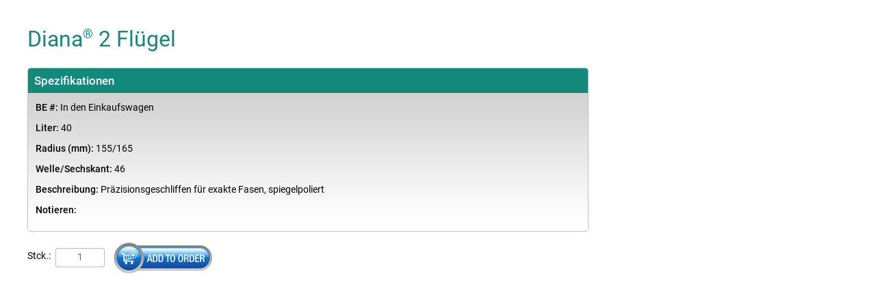

--- FILE ---
content_type: text/html; charset=UTF-8
request_url: https://www.be-maschinenmesser.de/product-catalog/kuttermesser/diana/20_1/
body_size: 22883
content:
<!doctype html>
<html>
<head>
<meta charset="utf-8">
<title></title>
<meta name="viewport" content="width=device-width, initial-scale=1.0, minimum-scale=1.0, maximum-scale=1.0, user-scalable=no" />
<meta name="robots" content="noindex, nofollow">

<style type="text/css">@font-face {font-family:'Acumin Pro Medium';src:url('/fonts/AcuminPro-Medium.woff2') format('woff2'),url('/fonts/AcuminPro-Medium.woff') format('woff');font-weight:500;font-style:normal;font-display:swap;}@font-face {font-family:'Helvetica Neue Medium';src:url('/fonts/HelveticaNeue-Medium.woff2') format('woff2'),url('/fonts/HelveticaNeue-Medium.woff') format('woff');font-weight:500;font-style:normal;font-display:swap;}@font-face {font-family:'Helvetica Neue Bold';src:url('/fonts/HelveticaNeue-Bold.woff2') format('woff2'),url('/fonts/HelveticaNeue-Bold.woff') format('woff');font-weight:bold;font-style:normal;font-display:swap;}@font-face {font-family:'Roboto';font-style:normal;font-weight:300;src:local('Roboto Light'), local('Roboto-Light'), url(https://fonts.gstatic.com/s/roboto/v18/KFOlCnqEu92Fr1MmSU5fCRc4EsA.woff2) format('woff2'); unicode-range:U+0460-052F, U+1C80-1C88, U+20B4, U+2DE0-2DFF, U+A640-A69F, U+FE2E-FE2F;}@font-face {font-family:'Roboto';font-style:normal;font-weight:300;src:local('Roboto Light'), local('Roboto-Light'), url(https://fonts.gstatic.com/s/roboto/v18/KFOlCnqEu92Fr1MmSU5fABc4EsA.woff2) format('woff2'); unicode-range:U+0400-045F, U+0490-0491, U+04B0-04B1, U+2116;}@font-face {font-family:'Roboto';font-style:normal;font-weight:300;src:local('Roboto Light'), local('Roboto-Light'), url(https://fonts.gstatic.com/s/roboto/v18/KFOlCnqEu92Fr1MmSU5fCBc4EsA.woff2) format('woff2'); unicode-range:U+1F00-1FFF;}@font-face {font-family:'Roboto';font-style:normal;font-weight:300;src:local('Roboto Light'), local('Roboto-Light'), url(https://fonts.gstatic.com/s/roboto/v18/KFOlCnqEu92Fr1MmSU5fBxc4EsA.woff2) format('woff2'); unicode-range:U+0370-03FF;}@font-face {font-family:'Roboto';font-style:normal;font-weight:300;src:local('Roboto Light'), local('Roboto-Light'), url(https://fonts.gstatic.com/s/roboto/v18/KFOlCnqEu92Fr1MmSU5fCxc4EsA.woff2) format('woff2'); unicode-range:U+0102-0103, U+0110-0111, U+1EA0-1EF9, U+20AB;}@font-face {font-family:'Roboto';font-style:normal;font-weight:300;src:local('Roboto Light'), local('Roboto-Light'), url(https://fonts.gstatic.com/s/roboto/v18/KFOlCnqEu92Fr1MmSU5fChc4EsA.woff2) format('woff2'); unicode-range:U+0100-024F, U+0259, U+1E00-1EFF, U+2020, U+20A0-20AB, U+20AD-20CF, U+2113, U+2C60-2C7F, U+A720-A7FF;}@font-face {font-family:'Roboto';font-style:normal;font-weight:300;src:local('Roboto Light'), local('Roboto-Light'), url(https://fonts.gstatic.com/s/roboto/v18/KFOlCnqEu92Fr1MmSU5fBBc4.woff2) format('woff2'); unicode-range:U+0000-00FF, U+0131, U+0152-0153, U+02BB-02BC, U+02C6, U+02DA, U+02DC, U+2000-206F, U+2074, U+20AC, U+2122, U+2191, U+2193, U+2212, U+2215, U+FEFF, U+FFFD;}@font-face {font-family:'Roboto';font-style:normal;font-weight:400;src:local('Roboto'), local('Roboto-Regular'), url(https://fonts.gstatic.com/s/roboto/v18/KFOmCnqEu92Fr1Mu72xKOzY.woff2) format('woff2'); unicode-range:U+0460-052F, U+1C80-1C88, U+20B4, U+2DE0-2DFF, U+A640-A69F, U+FE2E-FE2F;}@font-face {font-family:'Roboto';font-style:normal;font-weight:400;src:local('Roboto'), local('Roboto-Regular'), url(https://fonts.gstatic.com/s/roboto/v18/KFOmCnqEu92Fr1Mu5mxKOzY.woff2) format('woff2'); unicode-range:U+0400-045F, U+0490-0491, U+04B0-04B1, U+2116;}@font-face {font-family:'Roboto';font-style:normal;font-weight:400;src:local('Roboto'), local('Roboto-Regular'), url(https://fonts.gstatic.com/s/roboto/v18/KFOmCnqEu92Fr1Mu7mxKOzY.woff2) format('woff2'); unicode-range:U+1F00-1FFF;}@font-face {font-family:'Roboto';font-style:normal;font-weight:400;src:local('Roboto'), local('Roboto-Regular'), url(https://fonts.gstatic.com/s/roboto/v18/KFOmCnqEu92Fr1Mu4WxKOzY.woff2) format('woff2'); unicode-range:U+0370-03FF;}@font-face {font-family:'Roboto';font-style:normal;font-weight:400;src:local('Roboto'), local('Roboto-Regular'), url(https://fonts.gstatic.com/s/roboto/v18/KFOmCnqEu92Fr1Mu7WxKOzY.woff2) format('woff2'); unicode-range:U+0102-0103, U+0110-0111, U+1EA0-1EF9, U+20AB;}@font-face {font-family:'Roboto';font-style:normal;font-weight:400;src:local('Roboto'), local('Roboto-Regular'), url(https://fonts.gstatic.com/s/roboto/v18/KFOmCnqEu92Fr1Mu7GxKOzY.woff2) format('woff2'); unicode-range:U+0100-024F, U+0259, U+1E00-1EFF, U+2020, U+20A0-20AB, U+20AD-20CF, U+2113, U+2C60-2C7F, U+A720-A7FF;}@font-face {font-family:'Roboto';font-style:normal;font-weight:400;src:local('Roboto'), local('Roboto-Regular'), url(https://fonts.gstatic.com/s/roboto/v18/KFOmCnqEu92Fr1Mu4mxK.woff2) format('woff2'); unicode-range:U+0000-00FF, U+0131, U+0152-0153, U+02BB-02BC, U+02C6, U+02DA, U+02DC, U+2000-206F, U+2074, U+20AC, U+2122, U+2191, U+2193, U+2212, U+2215, U+FEFF, U+FFFD;}@font-face {font-family:'Roboto';font-style:normal;font-weight:500;src:local('Roboto Medium'), local('Roboto-Medium'), url(https://fonts.gstatic.com/s/roboto/v18/KFOlCnqEu92Fr1MmEU9fCRc4EsA.woff2) format('woff2'); unicode-range:U+0460-052F, U+1C80-1C88, U+20B4, U+2DE0-2DFF, U+A640-A69F, U+FE2E-FE2F;}@font-face {font-family:'Roboto';font-style:normal;font-weight:500;src:local('Roboto Medium'), local('Roboto-Medium'), url(https://fonts.gstatic.com/s/roboto/v18/KFOlCnqEu92Fr1MmEU9fABc4EsA.woff2) format('woff2'); unicode-range:U+0400-045F, U+0490-0491, U+04B0-04B1, U+2116;}@font-face {font-family:'Roboto';font-style:normal;font-weight:500;src:local('Roboto Medium'), local('Roboto-Medium'), url(https://fonts.gstatic.com/s/roboto/v18/KFOlCnqEu92Fr1MmEU9fCBc4EsA.woff2) format('woff2'); unicode-range:U+1F00-1FFF;}@font-face {font-family:'Roboto';font-style:normal;font-weight:500;src:local('Roboto Medium'), local('Roboto-Medium'), url(https://fonts.gstatic.com/s/roboto/v18/KFOlCnqEu92Fr1MmEU9fBxc4EsA.woff2) format('woff2'); unicode-range:U+0370-03FF;}@font-face {font-family:'Roboto';font-style:normal;font-weight:500;src:local('Roboto Medium'), local('Roboto-Medium'), url(https://fonts.gstatic.com/s/roboto/v18/KFOlCnqEu92Fr1MmEU9fCxc4EsA.woff2) format('woff2'); unicode-range:U+0102-0103, U+0110-0111, U+1EA0-1EF9, U+20AB;}@font-face {font-family:'Roboto';font-style:normal;font-weight:500;src:local('Roboto Medium'), local('Roboto-Medium'), url(https://fonts.gstatic.com/s/roboto/v18/KFOlCnqEu92Fr1MmEU9fChc4EsA.woff2) format('woff2'); unicode-range:U+0100-024F, U+0259, U+1E00-1EFF, U+2020, U+20A0-20AB, U+20AD-20CF, U+2113, U+2C60-2C7F, U+A720-A7FF;}@font-face {font-family:'Roboto';font-style:normal;font-weight:500;src:local('Roboto Medium'), local('Roboto-Medium'), url(https://fonts.gstatic.com/s/roboto/v18/KFOlCnqEu92Fr1MmEU9fBBc4.woff2) format('woff2'); unicode-range:U+0000-00FF, U+0131, U+0152-0153, U+02BB-02BC, U+02C6, U+02DA, U+02DC, U+2000-206F, U+2074, U+20AC, U+2122, U+2191, U+2193, U+2212, U+2215, U+FEFF, U+FFFD;}@font-face {font-family:'Roboto Condensed';font-style:normal;font-weight:400;src:local('Roboto Condensed'), local('RobotoCondensed-Regular'), url(https://fonts.gstatic.com/s/robotocondensed/v16/ieVl2ZhZI2eCN5jzbjEETS9weq8-19-7DRs5.woff2) format('woff2'); unicode-range:U+0460-052F, U+1C80-1C88, U+20B4, U+2DE0-2DFF, U+A640-A69F, U+FE2E-FE2F;}@font-face {font-family:'Roboto Condensed';font-style:normal;font-weight:400;src:local('Roboto Condensed'), local('RobotoCondensed-Regular'), url(https://fonts.gstatic.com/s/robotocondensed/v16/ieVl2ZhZI2eCN5jzbjEETS9weq8-19a7DRs5.woff2) format('woff2'); unicode-range:U+0400-045F, U+0490-0491, U+04B0-04B1, U+2116;}@font-face {font-family:'Roboto Condensed';font-style:normal;font-weight:400;src:local('Roboto Condensed'), local('RobotoCondensed-Regular'), url(https://fonts.gstatic.com/s/robotocondensed/v16/ieVl2ZhZI2eCN5jzbjEETS9weq8-1967DRs5.woff2) format('woff2'); unicode-range:U+1F00-1FFF;}@font-face {font-family:'Roboto Condensed';font-style:normal;font-weight:400;src:local('Roboto Condensed'), local('RobotoCondensed-Regular'), url(https://fonts.gstatic.com/s/robotocondensed/v16/ieVl2ZhZI2eCN5jzbjEETS9weq8-19G7DRs5.woff2) format('woff2'); unicode-range:U+0370-03FF;}@font-face {font-family:'Roboto Condensed';font-style:normal;font-weight:400;src:local('Roboto Condensed'), local('RobotoCondensed-Regular'), url(https://fonts.gstatic.com/s/robotocondensed/v16/ieVl2ZhZI2eCN5jzbjEETS9weq8-1927DRs5.woff2) format('woff2'); unicode-range:U+0102-0103, U+0110-0111, U+1EA0-1EF9, U+20AB;}@font-face {font-family:'Roboto Condensed';font-style:normal;font-weight:400;src:local('Roboto Condensed'), local('RobotoCondensed-Regular'), url(https://fonts.gstatic.com/s/robotocondensed/v16/ieVl2ZhZI2eCN5jzbjEETS9weq8-19y7DRs5.woff2) format('woff2'); unicode-range:U+0100-024F, U+0259, U+1E00-1EFF, U+2020, U+20A0-20AB, U+20AD-20CF, U+2113, U+2C60-2C7F, U+A720-A7FF;}@font-face {font-family:'Roboto Condensed';font-style:normal;font-weight:400;src:local('Roboto Condensed'), local('RobotoCondensed-Regular'), url(https://fonts.gstatic.com/s/robotocondensed/v16/ieVl2ZhZI2eCN5jzbjEETS9weq8-19K7DQ.woff2) format('woff2'); unicode-range:U+0000-00FF, U+0131, U+0152-0153, U+02BB-02BC, U+02C6, U+02DA, U+02DC, U+2000-206F, U+2074, U+20AC, U+2122, U+2191, U+2193, U+2212, U+2215, U+FEFF, U+FFFD;}@font-face {font-family:'Roboto Condensed';font-style:normal;font-weight:700;src:local('Roboto Condensed Bold'), local('RobotoCondensed-Bold'), url(https://fonts.gstatic.com/s/robotocondensed/v16/ieVi2ZhZI2eCN5jzbjEETS9weq8-32meGCkYb8td.woff2) format('woff2'); unicode-range:U+0460-052F, U+1C80-1C88, U+20B4, U+2DE0-2DFF, U+A640-A69F, U+FE2E-FE2F;}@font-face {font-family:'Roboto Condensed';font-style:normal;font-weight:700;src:local('Roboto Condensed Bold'), local('RobotoCondensed-Bold'), url(https://fonts.gstatic.com/s/robotocondensed/v16/ieVi2ZhZI2eCN5jzbjEETS9weq8-32meGCAYb8td.woff2) format('woff2'); unicode-range:U+0400-045F, U+0490-0491, U+04B0-04B1, U+2116;}@font-face {font-family:'Roboto Condensed';font-style:normal;font-weight:700;src:local('Roboto Condensed Bold'), local('RobotoCondensed-Bold'), url(https://fonts.gstatic.com/s/robotocondensed/v16/ieVi2ZhZI2eCN5jzbjEETS9weq8-32meGCgYb8td.woff2) format('woff2'); unicode-range:U+1F00-1FFF;}@font-face {font-family:'Roboto Condensed';font-style:normal;font-weight:700;src:local('Roboto Condensed Bold'), local('RobotoCondensed-Bold'), url(https://fonts.gstatic.com/s/robotocondensed/v16/ieVi2ZhZI2eCN5jzbjEETS9weq8-32meGCcYb8td.woff2) format('woff2'); unicode-range:U+0370-03FF;}@font-face {font-family:'Roboto Condensed';font-style:normal;font-weight:700;src:local('Roboto Condensed Bold'), local('RobotoCondensed-Bold'), url(https://fonts.gstatic.com/s/robotocondensed/v16/ieVi2ZhZI2eCN5jzbjEETS9weq8-32meGCsYb8td.woff2) format('woff2'); unicode-range:U+0102-0103, U+0110-0111, U+1EA0-1EF9, U+20AB;}@font-face {font-family:'Roboto Condensed';font-style:normal;font-weight:700;src:local('Roboto Condensed Bold'), local('RobotoCondensed-Bold'), url(https://fonts.gstatic.com/s/robotocondensed/v16/ieVi2ZhZI2eCN5jzbjEETS9weq8-32meGCoYb8td.woff2) format('woff2'); unicode-range:U+0100-024F, U+0259, U+1E00-1EFF, U+2020, U+20A0-20AB, U+20AD-20CF, U+2113, U+2C60-2C7F, U+A720-A7FF;}@font-face {font-family:'Roboto Condensed';font-style:normal;font-weight:700;src:local('Roboto Condensed Bold'), local('RobotoCondensed-Bold'), url(https://fonts.gstatic.com/s/robotocondensed/v16/ieVi2ZhZI2eCN5jzbjEETS9weq8-32meGCQYbw.woff2) format('woff2'); unicode-range:U+0000-00FF, U+0131, U+0152-0153, U+02BB-02BC, U+02C6, U+02DA, U+02DC, U+2000-206F, U+2074, U+20AC, U+2122, U+2191, U+2193, U+2212, U+2215, U+FEFF, U+FFFD;}@font-face {font-family:"socicon";src:url("/fonts/socicon.eot");src:url("/fonts/socicon.eot?#iefix") format("embedded-opentype"), url("/fonts/socicon.woff") format("woff"), url("/fonts/socicon.ttf") format("truetype"), url("/fonts/socicon.svg#socicon") format("svg");font-weight:normal;font-style:normal;}html {}body {position:relative;font-family:Arial, Helvetica, 'Roboto', sans-serif, Verdana, Tahoma, 'Lucida Sans Unicode', 'Trebuchet MS', 'Times New Roman', Times;font-family:Arial, Helvetica, sans-serif, Verdana, Tahoma, 'Lucida Sans Unicode', 'Trebuchet MS', 'Times New Roman', Times;font-family:'Roboto', Arial, Helvetica, sans-serif, Verdana, Tahoma, 'Lucida Sans Unicode', 'Trebuchet MS', 'Times New Roman', Times;line-height:150%;color:#000000;font-size:16px;margin:0px;padding:0px;background-color:#e4e5e8;font-weight:400;overflow-x:hidden;}.wrapper {display:block;padding-bottom:0em;}.vcenter {position:absolute;position:relative;top:50%;-webkit-transform:translateY(-50%);-moz-transform:translateY(-50%);-ms-transform:translateY(-50%);-o-transform:translateY(-50%);transform:translateY(-50%);display:block;}a {text-decoration:none;color:#ae8f00;color:#13897B;color:#13897B;border:0px;outline:0px;cursor:pointer;-moz-transition:0.25s;-ms-transition:0.25s;-o-transition:0.25s;-webkit-transition:0.25s;transition:0.25s;}a:hover {text-decoration:none;color:#06367E;border:0px;outline:0px;}h1, h2, h3, h4, h5, h6, .h1, .h2, .title {font-family:'Roboto Slab', serif, Arial, Helvetica, Verdana, Tahoma, 'Lucida Sans Unicode', 'Trebuchet MS', 'Times New Roman', Times;font-family:'Roboto', sans-serif, Arial, Helvetica, Verdana, Tahoma, 'Lucida Sans Unicode', 'Trebuchet MS', 'Times New Roman', Times;display:inline-block;font-style:normal;margin:0px;padding:0px;font-size:300%;line-height:110%;font-weight:300;padding-bottom:0em;color:#13897B;color:#13897B;}h1, h2 {padding-bottom:0.5em;padding-top:0em;color:#13897B;}h3 {font-size:275%;line-height:110%;padding-bottom:0.5em;}h4 {font-size:200%;line-height:110%;padding-bottom:0.5em;font-weight:400;}h5 {font-size:150%;line-height:110%;padding-bottom:0.75em;font-weight:400;}h6 {font-size:140%;line-height:110%;padding-bottom:1em;font-weight:500;color:#000000;}.subtitle {font-size:225%;line-height:110%;}h1 .subtitle, h2 .subtitle, h3 .subtitle {display:block;font-weight:400;font-size:80%;line-height:125%;}section {padding-top:0em;padding-bottom:0em;}ul, ol {text-align:left;list-style-type:none;margin:0px;padding:0px;line-height:150%;}li {text-align:left;margin:0px;padding:0px;}.text ul, .text ol {list-style-type:disc;margin:0px;padding-bottom:1.5em;padding-left:2em;}.text ol {list-style-type:decimal;}.text li {margin:0px;padding:0px;}.text ul ul {list-style-type:circle;list-style-type:disc;margin:0px;padding-bottom:0em;padding-left:4em;}table {border-collapse:collapse;margin:0px;padding:0px;}td, td {vertical-align:middle;margin:0px;padding:0px;}.table {display:table;}.tr {display:table-row;}.td {display:table-cell;vertical-align:middle;}p {margin:0px;padding-top:0px;padding-right:0px;padding-bottom:1.5em;padding-left:0px;vertical-align:top;}strong {font-weight:500;}sup {font-size:60%;line-height:10%;}.cf:before, .cf:after {content:" ";display:table;}.cf:after {clear:both;}.cf {*zoom:1;}.clear {clear:both;}.right {float:right;position:relative;}.left {float:left;position:relative;}.center {margin-right:auto;margin-left:auto;text-align:center;}.txtcenter {text-align:center;}.txtleft {text-align:left;}.txtright {text-align:right;}.width {max-width:960px;margin-right:auto;margin-left:auto;position:relative;display:block;}.margin {max-width:1360px;max-width:1200px;max-width:1400px;margin-right:auto;margin-left:auto;position:static;padding-right:5%;padding-left:5%;display:block;}.margin.narrow {max-width:725px;}.margin.full {max-width:1066px;padding-right:0%;padding-left:0%;}.holder {display:block;height:100%;position:relative;}.foto {display:block;position:relative;width:100%;background-repeat:no-repeat;background-position:center center;background-size:cover;overflow:hidden;}.foto img {display:block;width:auto;max-width:100%;}.foto.fotoright {float:right;margin-left:4%;margin-bottom:1.5em;width:48%;}.foto.fotoleft {float:left;margin-right:4%;margin-bottom:1.5em;width:48%;}.foto.fotofull {margin-bottom:1.5em;width:100%;}.foto.w14 {width:25%;}.foto.w13 {width:33.33%;}.foto.w12 {width:48%;}.mask {background-color:rgba(0, 0, 0, 0.5);position:absolute;left:0px;top:0px;right:0px;bottom:0px;pointer-events:none;-moz-transition:0.25s;-ms-transition:0.25s;-o-transition:0.25s;-webkit-transition:0.25s;transition:0.25s;}form {margin:0px;padding:0px;}.fieldholder {display:block;position:relative;width:100%;float:left;}input[type=file] {padding:0px;vertical-align:middle;}input[type=radio] {margin-right:0.75em;float:left;}input[type=checkbox] {margin-right:0.75em;float:left;}.fieldholder .right {position:relative;}.fieldholder .right.procenat {width:80px;text-align:center;}.fieldholder .note {display:block;position:relative;margin-bottom:0em;font-size:90%;line-height:140%;padding-top:1em;}input[type=text], input[type=password], input[type=file], select, textarea {font-family:'Roboto', sans-serif, Arial, Helvetica, Verdana, Tahoma, 'Lucida Sans Unicode', 'Trebuchet MS', 'Times New Roman', Times;color:#333333;font-size:90%;border:1px solid #FFFFFF;border:none;display:inline-block;float:none;width:auto;width:100%;line-height:normal;box-sizing:border-box;height:28px;padding-right:8px;padding-left:8px;padding-top:0px;padding-bottom:0px;float:none;margin-top:0px;margin-right:0px;margin-bottom:0em;margin-left:0px;min-width:1em;background-color:#3F5061;background-color:#EBEDEF;font-weight:300;background-color:rgba(0,0,0,0.66);background-color:#FFFFFF;border:none;border:1px solid #BBBBBB;border-radius:3px;}textarea {height:9.5em;resize:vertical;min-height:40px;padding-top:0.5em;padding-bottom:0.5em;}::-webkit-input-placeholder { color:#CCCCCC;}:-moz-placeholder { color:#CCCCCC;opacity: 1;}::-moz-placeholder { color:#CCCCCC;opacity: 1;}:-ms-input-placeholder { color:#CCCCCC;}label {display:inline-block;line-height:100%;font-size:90%;margin-bottom:0px;}.checkbox label, .radio label {height:32px;margin-bottom:0px;}label .vcenter {float:left;padding-right:0.05em;padding-left:0.05em;}.label {margin:0px;display:block;padding-top:0px;padding-right:0px;padding-left:0px;padding-bottom:0.25em;line-height:150%;font-size:100%;color:#999999;}.radio [type="radio"]:not(:checked), .radio [type="radio"]:checked, .checkbox [type="checkbox"]:not(:checked), .checkbox [type="checkbox"]:checked {position:absolute;left:-9999px;visibility:hidden;}.radio [type="radio"]:not(:checked) + label, .radio [type="radio"]:checked + label, .checkbox [type="checkbox"]:not(:checked) + label, .checkbox [type="checkbox"]:checked + label {position:relative;padding-left:40px;cursor:pointer;margin-bottom:0.5em;margin-bottom:0em;}.radio [type="radio"]:not(:checked) + label:before, .radio [type="radio"]:checked + label:before, .checkbox [type="checkbox"]:not(:checked) + label:before, .checkbox [type="checkbox"]:checked + label:before {content:'';position:absolute;left:0px;top:0px;margin:0px;width:28px;height:28px;background-color:#FFFFFF;border:1px solid #BBBBBB;border-radius:3px;}.radio [type="radio"]:not(:checked) + label:after, .radio [type="radio"]:checked + label:after, .checkbox [type="checkbox"]:not(:checked) + label:after, .checkbox [type="checkbox"]:checked + label:after {content:'';position:absolute;left:0px;top:0px;margin:0px;background-color:#13897B;background-image:url(https://images.be-maschinenmesser.de/1521032201/desktop/optimized/checked.png);background-repeat:no-repeat;background-position:center center;background-size:contain;width:28px;height:28px;border:1px solid #13897B;border-radius:3px;}.radio [type="radio"]:not(:checked) + label:after, .checkbox [type="checkbox"]:not(:checked) + label:after {opacity:0;transform:scale(0);}.radio [type="radio"]:checked + label:after, .checkbox [type="checkbox"]:checked + label:after {opacity:1;transform:scale(1);}.radio [type="radio"]:disabled:not(:checked) + label:before, .radio [type="radio"]:disabled:checked + label:before, .checkbox [type="checkbox"]:disabled:not(:checked) + label:before, .checkbox [type="checkbox"]:disabled:checked + label:before {box-shadow:none;border-color:#bbb;background-color:#ddd;}.radio [type="radio"]:disabled:checked + label:after, .checkbox [type="checkbox"]:disabled:checked + label:after {color:#999;}.radio [type="radio"]:disabled + label, .checkbox [type="checkbox"]:disabled + label {color:#aaa;}.radio [type="radio"]:checked:focus + label:before, .radio [type="radio"]:not(:checked):focus + label:before, .checkbox [type="checkbox"]:checked:focus + label:before, .checkbox [type="checkbox"]:not(:checked):focus + label:before {border:1px dotted blue;}.buttonholder {clear:both;text-align:center;margin-right:auto;margin-left:auto;padding-top:2em;padding-bottom:2em;display:block;}.button {width:100%;width:auto;display:inline-block;margin-right:auto;margin-left:auto;}.button a {font-size:95%;line-height:100%;height:28px;text-align:center;padding-right:1em;padding-left:1em;display:block;color:#000000;background-color:#FFFFFF;border:1px solid #BBBBBB;background-size:100% 100%;background-image:url(https://images.be-maschinenmesser.de/1521015712/desktop/optimized/button.png);border-radius:3px;-webkit-box-sizing:border-box;-moz-box-sizing:border-box;box-sizing:border-box;}.button a:hover {color:#FFFFFF;background-color:#13897B;border:1px solid #13897B;}small.error {display:block;color:#CC0000;line-height:120%;font-size:80%;padding:0px;margin-top:3px;margin-bottom:-5px;}input[type=text].error, input[type=password].error, input[type=file].error, select.error, textarea.error {border:1px solid #CC0000;}.header {position:relative;height:110px;left:0px;top:0px;right:0px;z-index:20;-moz-transition:none;-ms-transition:none;-o-transition:none;-webkit-transition:none;transition:none;-moz-transition:0.25s;-ms-transition:0.25s;-o-transition:0.25s;-webkit-transition:0.25s;transition:0.25s;background-image:url(https://images.be-maschinenmesser.de/1521015704/desktop/optimized/header.jpg);background-position:center top;background-size:auto 105px;background-repeat:repeat-x;background-color:#F5F5F5;}.header .margin, .header .width, .header .holder {height:100%;}.header .holder {background-image:url(https://images.be-maschinenmesser.de/1521015734/desktop/optimized/headerline.png);background-position:center bottom;background-size:100% 10px;background-repeat:repeat-x;}.mmenu .header .holder {background-image:none;}.header .left, .header .right {z-index:10;height:100%;}.logo {z-index:10;width:auto;height:100%;}.logo a {display:block;text-decoration:none;height:100%;}.logo a span {display:block;}.logo img {display:block;-moz-transition:0.25s;-ms-transition:0.25s;-o-transition:0.25s;-webkit-transition:0.25s;transition:0.25s;height:80px;padding-top:10px;}.search {display:block;font-size:100%;line-height:100%;text-align:right;padding-top:8px;float:left;}.search input[type=text] {float:left;width:220px;border-radius:3px 0px 0px 3px;border-right:none;}.search .button {float:left;width:36px;}.search .button a {padding:0em;border-radius:0px 3px 3px 0px;}.search.opensearch .button a {border-radius:3px;}.search .button a span {display:block;width:100%;height:26px;background-image:url(https://images.be-maschinenmesser.de/1521015752/desktop/optimized/search.png);background-position:center 0px;background-size:26px auto;background-repeat:no-repeat;}.search .button a:hover span {background-position:center -26px;}.header .lang {display:block;position:relative;margin-left:7px;float:left;z-index:0;-moz-transition:0.25s;-ms-transition:0.25s;-o-transition:0.25s;-webkit-transition:0.25s;transition:0.25s;}.header .lang a {display:block;padding:8px;float:left;padding:8px 0px 8px 8px;}.header .lang a:hover img, .header .lang a.active img {border-color:#FFFFFF;box-shadow:3px 3px 8px rgba(0,0,0,0.5);-webkit-box-shadow:3px 3px 8px rgba(0,0,0,0.5);}.header .lang div a {}.header .lang a img {display:block;height:26px;width:auto;border:1px solid #BBBBBB;-moz-transition:0.25s;-ms-transition:0.25s;-o-transition:0.25s;-webkit-transition:0.25s;transition:0.25s;}.header .lang div {display:block;opacity:0;pointer-events:none;-moz-transition:0.25s;-ms-transition:0.25s;-o-transition:0.25s;-webkit-transition:0.25s;transition:0.25s;opacity:1;pointer-events:auto;float:left;}.header .lang.on {background-color:rgba(0,0,0,0.5);background-color:#F3F3F3;z-index:10;}.header .lang.on div {display:block;opacity:1;pointer-events:auto;box-shadow:0px 8px 8px rgba(0,0,0,0.5);-webkit-box-shadow:0px 8px 8px rgba(0,0,0,0.5);}.opencart {display:block;float:left;margin-top:0px;margin-right:8px;position:absolute;right:0px;bottom:12px;}.opencart a {display:block;width:31px;height:28px;background-image:url(https://images.be-maschinenmesser.de/1521015714/desktop/optimized/cart.png);background-size:contain;background-repeat:no-repeat;}.header .tel {display:block;position:absolute;right:0px;top:50px;font-family:'Roboto Condensed', 'Roboto', Arial, Helvetica, sans-serif, Verdana, Tahoma, 'Lucida Sans Unicode', 'Trebuchet MS', 'Times New Roman', Times;color:#3F5061;font-size:95%;line-height:150%;font-weight:400;}.header .dealerlogin {display:block;display:none;float:left;margin-top:8px;margin-right:25px;}.header .dealerlogin a {color:#CCCCCC;font-family:'Roboto Condensed', 'Roboto', Arial, Helvetica, sans-serif, Verdana, Tahoma, 'Lucida Sans Unicode', 'Trebuchet MS', 'Times New Roman', Times;color:#666666;font-size:120%;line-height:150%;font-weight:400;}.header .dealerlogin a:hover {color:#13897B;}.mainmenuholder {display:block;height:40px;position:absolute;right:70px;bottom:0px;z-index:2;-moz-transition:0.5s;-ms-transition:0.5s;-o-transition:0.5s;-webkit-transition:0.5s;transition:0.5s;clear:both;}.mainmenuholder .margin {display:block;height:100%;position:relative;}.mainmenu {display:table;width:100%;width:auto;height:100%;font-size:120%;font-family:Arial, Helvetica, sans-serif, Verdana, Tahoma, 'Lucida Sans Unicode', 'Trebuchet MS', 'Times New Roman', Times;font-family:'Roboto', Arial, Helvetica, sans-serif, Verdana, Tahoma, 'Lucida Sans Unicode', 'Trebuchet MS', 'Times New Roman', Times;font-family:'Roboto Condensed', 'Roboto', Arial, Helvetica, sans-serif, Verdana, Tahoma, 'Lucida Sans Unicode', 'Trebuchet MS', 'Times New Roman', Times;color:#3F5061;white-space:nowrap;}.mainmenu > li {margin:0px;padding:0px;background-image:none;height:100%;display:block;display:table-cell;vertical-align:middle;float:none;width:auto;font-size:100%;}.mainmenu li {-moz-transition:0.5s ease-in-out;-ms-transition:0.5s ease-in-out;-o-transition:0.5s ease-in-out;-webkit-transition:0.5s ease-in-out;transition:0.5s ease-in-out;}.mainmenu a {display:block;height:100%;color:#06367E;line-height:normal;-moz-transition:0.5s ease-in-out;-ms-transition:0.5s ease-in-out;-o-transition:0.5s ease-in-out;-webkit-transition:0.5s ease-in-out;transition:0.5s ease-in-out;font-weight:400;text-decoration:none;text-align:left;padding-right:20px;padding-left:20px;}.mainmenu > li a span {display:block;padding-top:5px;border-bottom:10px solid transparent;height:25px;-moz-transition:0.5s ease-in-out;-ms-transition:0.5s ease-in-out;-o-transition:0.5s ease-in-out;-webkit-transition:0.5s ease-in-out;transition:0.5s ease-in-out;padding-right:0px;padding-left:0px;}.mainmenu > li:hover a span, .mainmenu > li.active a span {color:#13897B;border-bottom:10px solid #CCCCCC;}.mainmenu li a span {display:block;}.mainmenu > li:last-of-type a {padding-right:0em;}.mainmenu li ul {font-family:Arial, Helvetica, sans-serif, Verdana, Tahoma, 'Lucida Sans Unicode', 'Trebuchet MS', 'Times New Roman', Times;font-family:'Roboto Condensed', 'Roboto', Arial, Helvetica, sans-serif, Verdana, Tahoma, 'Lucida Sans Unicode', 'Trebuchet MS', 'Times New Roman', Times;font-family:'Roboto', Arial, Helvetica, sans-serif, Verdana, Tahoma, 'Lucida Sans Unicode', 'Trebuchet MS', 'Times New Roman', Times;display:none;background-color:rgba(0,0,0,0.75);position:absolute;top:40px;margin-left:20px;padding-top:0px;min-width:4em;box-shadow:0px 12px 12px rgba(0,0,0,0.25);-webkit-box-shadow:0px 12px 12px rgba(0,0,0,0.25);z-index:10;}.mainmenu li li {padding-right:12px;padding-left:12px;cursor:pointer;position:relative;}.mainmenu li li a {font-size:80%;font-weight:400;padding-right:0px;padding-left:0px;color:rgba(255,255,255,1);background-color:transparent;padding-top:0.3em;padding-bottom:0.3em;padding-right:0.5em;border-bottom:1px solid rgba(255,255,255,0.5);text-transform:none;-moz-transition:0.25s;-ms-transition:0.25s;-o-transition:0.25s;-webkit-transition:0.25s;transition:0.25s;}.mainmenu li ul li:last-of-type > a {border-bottom:none;}.mainmenu li li:hover a {color:rgba(255,255,255,1);color:#13897B;}.mainmenu li li:hover li a {color:rgba(255,255,255,1);}.mainmenu li li li:hover a {color:rgba(255,255,255,1);color:#13897B;}.mainmenu li li li:hover li a {color:rgba(255,255,255,1);}.mainmenu li li li li:hover a {color:rgba(255,255,255,1);color:#13897B;}.mainmenu > li:last-of-type {position:relative;}.mainmenu > li:last-of-type ul {position:absolute;right:0%;width:300px;white-space:normal;}.mainmenu li ul li ul {display:none;position:absolute;left:100%;top:0px;margin-left:0px;padding-top:0px;}.mainmenu > li:last-of-type ul li ul {left:-300px;width:300px;white-space:normal;}.mainmenu li ul li ul::before {content:">";position:absolute;top:0px;left:-0.5em;color:rgba(255,255,255,1);color:#13897B;font-size:100%;line-height:140%;font-weight:400;font-family:'Roboto', Arial, Helvetica, sans-serif, Verdana, Tahoma, 'Lucida Sans Unicode', 'Trebuchet MS', 'Times New Roman', Times;font-family:'Roboto Condensed', 'Roboto', Arial, Helvetica, sans-serif, Verdana, Tahoma, 'Lucida Sans Unicode', 'Trebuchet MS', 'Times New Roman', Times;}.mainmenu > li:last-of-type ul li ul::before {content:"<";left:auto;right:-0.5em;}.sliderholder {position:relative;background-color:#FFFFFF;}.slider, .slider .slide {height:100%;height:auto;height:530px;position:relative;overflow:hidden;}.slider .mask {background-color:transparent;}.slider .watermark {display:-webkit-box;display:-ms-flexbox;display:flex;-webkit-box-align:end;-ms-flex-align:end;align-items:flex-end;position:absolute;right:0px;bottom:30px;margin-right:5%;}.slider .watermark .watermark1 img {width:143px;}.watermark2 {margin-left:20px}.slider .watermark img {display:block;width:115px;}.single .slider, .single .slider .slide {height:440px;}.single .slider .mask {background-color:rgba(6,54,125,0.50);display:none;}.slide .image {display:block;height:100%;background-repeat:no-repeat;position:absolute;left:0px;top:0px;right:0px;bottom:0px;background-size:contain;background-size:cover;background-position:center center;}.slider .margin {height:100%;position:relative;}.slide .txt {font-size:100%;line-height:150%;display:block;width:100%;max-width:740px;text-shadow:0px 0px 25px rgba(0,0,0,0.75);text-align:left;position:absolute;left:0px;bottom:2em;bottom:50%;opacity:0;-webkit-transform:translate(0, 0) scale(1, 1);-moz-transform:translate(0, 0) scale(1, 1);-ms-transform:translate(0, 0) scale(1, 1);-o-transform:translate(0, 0) scale(1, 1);transform:translate(0, 0) scale(1, 1);-webkit-transition:-webkit-transform 0s ease-out, opacity 2s;-moz-transition:-moz-transform 0s ease-out, opacity 2s;-o-transition:-o-transform 0s ease-out, opacity 2s;transition:transform 0s ease-out, opacity 2s;-webkit-transition-delay:0s;-moz-transition-delay:0s;-o-transition-delay:0s;transition-delay:0s;}.indexslider .slide .txt, .indexslider .slide .txt.on {position:relative;left:auto;bottom:auto;-webkit-transform:translate(0, 0);-moz-transform:translate(0, 0);-ms-transform:translate(0, 0);-o-transform:translate(0, 0);transform:translate(0, 0);}.slide .txtright {float:right;width:100%;max-width:740px;text-shadow:0px 0px 25px rgba(0,0,0,0.75);text-align:right;}.slide .txt.on {opacity:1;-webkit-transform:translate(0, 50%);-moz-transform:translate(0, 50%);-ms-transform:translate(0, 50%);-o-transform:translate(0, 50%);transform:translate(0, 50%);}.slide .txt .title {color:#13897B;color:#FFFFFF;font-size:400%;display:block;line-height:100%;padding-top:0.25em;padding-bottom:0em;}.indexslider .slide .txt .title {padding-top:3.45em;padding-bottom:0em;font-size:55px;}.slide .txt .title.dark {color:#004e54;}.slide .txt .title.light {color:#ffffff;}@media screen and (max-width:48em) {.indexslider .slide .txt .title {padding-top:1.1em;font-size:30px;}}.slide .txt .tx {font-family:'Roboto', Arial, Helvetica, sans-serif, Verdana, Tahoma, 'Lucida Sans Unicode', 'Trebuchet MS', 'Times New Roman', Times;font-size:115%;display:block;line-height:150%;font-weight:300;color:#FFFFFF;padding-top:2em;}.slick-prev, .slick-next {display:block;position:absolute;height:100%;width:80px;left:0px;top:0px;right:auto;cursor:pointer;padding:0;border:none;outline:none;z-index:1;}.slick-next {left:auto;right:0px;}.slick-prev span, .slick-next span {position:absolute;display:block;height:80px;width:80px;left:0px;line-height:0px;font-size:0px;cursor:pointer;color:transparent;background-color:rgba(0,0,0,0.1);top:50%;-webkit-transform:translate(0, -50%);-moz-transform:translate(0, -50%);-ms-transform:translate(0, -50%);-o-transform:translate(0, -50%);transform:translate(0, -50%);padding:0;border:none;outline:none;z-index:1;background-image:url(https://images.be-maschinenmesser.de/1521015748/desktop/optimized/prev-next.png);background-repeat:no-repeat;background-size:160px auto;background-position:0px center;-moz-transition:0.15s;-ms-transition:0.15s;-o-transition:0.15s;-webkit-transition:0.15s;transition:0.15s;}.slick-next span {left:auto;right:0px;background-position:-80px center;}.slick-prev:hover span, .slick-next:hover span {background-color:rgba(0,0,0,0.3);background-size:200px auto;background-position:-10px center;}.slick-next:hover span {background-position:-110px center;}.slick-dots {position:absolute;bottom:20px;left:0px;right:0px;margin:0px;padding:0px;list-style:none;display:block;text-align:center;z-index:1;pointer-events:none;}ul.slick-dots {line-height:0px;margin-right:auto;margin-left:auto;}.slick-dots li {pointer-events:auto;position:relative;display:inline-block;height:auto;width:auto;cursor:pointer;overflow:hidden;text-align:center;margin:0px;padding:0px;}.slick-dots li span {display:block;height:18px;width:18px;line-height:0px;font-size:0px;color:transparent;cursor:pointer;overflow:hidden;padding:0px;margin:8px;border:1px solid rgba(0,0,0,1);background-color:rgba(255,255,255,1);border-radius:50px;}.slick-dots li:hover span, .slick-dots li:focus span, .slick-dots li:focus:not(:active) span, .slick-dots li:active span {border:1px solid rgba(0,0,0,1);background-color:rgba(128,128,128,0.20);}.slick-dots li.slick-active span {border:1px solid rgba(0,0,0,1);background-color:rgba(128,128,128,0.70);}.slick-dots li button {display:block;height:12px;width:22px;outline:none;line-height:0px;font-size:0px;color:transparent;cursor:pointer;overflow:hidden;margin:0px;border:1px solid rgba(255,255,255,0.5);background-color:rgba(255,255,255,0.5);border-radius:9999px;padding-top:0px;padding-right:10px;padding-bottom:0px;padding-left:0px;}.slick-dots li button:hover, .slick-dots li button:focus, .slick-dots li button:focus:not(:active), .slick-dots li button:active {border:1px solid rgba(255,255,255,0.5);background-color:#0099FF;}.slick-dots li.slick-active button {border:1px solid rgba(255,255,255,0.5);background-color:#0099FF;}.slick-dots li.slick-active button:hover, .slick-dots li.slick-active button:focus, .slick-dots li.slick-active button:focus:not(:active), .slick-dots li.slick-active button:active {border:1px solid rgba(255,255,255,0.5);background-color:#0099FF;}.slide .button a {color:#FFFFFF;background-color:rgba(0,0,0,0);}.slide .button a:hover {color:#000000;background-color:rgba(255,255,255,0.75);}.sliderholder .iconsholder {position:absolute;bottom:0px;left:0px;right:0px;}.icons {display:block;overflow:hidden;font-size:100%;text-align:left;padding-bottom:30px;}.icons .icon {display:block;float:left;margin:0px;padding:0px;}.icons a {font-family:socicon;font-size:175%;line-height:140%;width:40px;height:40px;text-align:center;display:block;overflow:hidden;color:#FFFFFF;margin-right:10px;background-color:#13897B;border-radius:6px;border:2px solid transparent;}.icons a:hover {color:#FFFFFF;background-color:transparent !important;border-color:#FFFFFF;}.icons a:after {margin-left:1px;}.icons .email a {font-family:Arial, Helvetica, Verdana, Tahoma, 'Lucida Sans Unicode', 'Trebuchet MS', 'Times New Roman', Times, sans-serif;}.icons .facebook a:after {content:"\e028";}.icons .youtube a:after {content:"\e0a5";}.icons .twitter a:after {content:"\e08d";}.icons .googleplus a:after {content:"\e038";}.icons .linkedin a:after {content:"\e04c";}.icons .amazon a:after {content:"\e004";}.icons .facebook a {background-color:#3e5b98;}.icons .youtube a {background-color:#e02a20;}.icons .twitter a {background-color:#4da7de;}.icons .googleplus a {background-color:#dd4b39;}.icons .linkedin a {background-color:#0082bd;}.icon.amazon {display:none;}.icons .amazon a {background-color:#ff9a00;font-size:230%;line-height:110%;}.header .icons {float:left;margin-left:30px;padding-top:8px;padding-bottom:0px;}.header .icons a {font-size:120%;line-height:145%;width:26px;height:26px;margin-right:6px;border-radius:4px;border:1px solid transparent;}.header .icons a:after {margin-left:0px;}.header .icons .facebook a:hover, .mmenu .icons .facebook a:hover {color:#3e5b98;border-color:#3e5b98;}.header .icons .youtube a:hover, .mmenu .icons .youtube a:hover {color:#e02a20;border-color:#e02a20;}.header .icons .twitter a:hover, .mmenu .icons .twitter a:hover {color:#4da7de;border-color:#4da7de;}.header .icons .googleplus a:hover, .mmenu .icons .googleplus a:hover {color:#dd4b39;border-color:#dd4b39;}.header .icons .amazon a:hover, .mmenu .icons .amazon a:hover {background-color:#ff9a00;font-size:230%;line-height:110%;}.content {min-height:600px;background-color:#FFFFFF;}.popup .content {min-height:10px;}.section {background-color:#dd4b39;}.block {display:block;position:relative;float:left;width:100%;}.products {padding:0px;font-size:110%;line-height:150%;}.products .slot {position:relative;border-bottom:4px solid #13897B;}.products .blocks {display:table;}.products .block {width:48%;padding-right:2%;margin:0%;display:table-cell;float:none;clear:none;vertical-align:middle;}.products .block:nth-of-type(2n) {width:48%;padding-left:2%;padding-right:0%;}.products h3.title {font-size:280%;line-height:95%;padding-top:0.5em;padding-bottom:0.5em;color:#13897B;}.products .block a {display:inline;white-space:nowrap;color:#13897B;}.products .block a:hover {color:#06367E;}.products .block .foto {padding-top:0em;}.hot .slot {border:none;}.hot .slot .mask {background-color:rgba(0,0,0,0.08);background-color:rgba(16,92,97,0.20);background-color:rgba(16,92,97,0.12);}.hot .slot:nth-of-type(2n-1) .mask {background-color:rgba(0,0,0,0.0);background-color:rgba(0,158,134,0.08);background-color:rgba(0,158,134,0.05);background-color:rgba(0,158,134,0.0);}.path {font-family:'Roboto', Arial, Helvetica, sans-serif, Verdana, Tahoma, 'Lucida Sans Unicode', 'Trebuchet MS', 'Times New Roman', Times;font-size:85%;line-height:150%;padding-top:1em;padding-bottom:1em;}.path, .path a {color:#06367E;}.path a:hover {color:#13897B;}.path li {display:inline-block;}.path li:nth-last-child(n+2):after {content:">";padding-left:0.75em;padding-right:0.75em;}.path li:last-of-type {color:#13897B;}.footer {position:relative;text-align:center;font-family:'Roboto Condensed', 'Roboto', Arial, Helvetica, sans-serif, Verdana, Tahoma, 'Lucida Sans Unicode', 'Trebuchet MS', 'Times New Roman', Times;color:#3F5061;font-size:85%;line-height:130%;font-weight:400;color:#000000;min-height:80px;padding-top:30px;padding-bottom:60px;background-image:url(https://images.be-maschinenmesser.de/1521015702/desktop/optimized/footer.jpg);background-position:center top;box-shadow:inset 0px 15px 15px rgba(0,0,0,0.2);-webkit-box-shadow:inset 0px 15px 15px rgba(0,0,0,0.2);background-repeat:repeat-x;z-index:9;}.footer h5 {text-align:center;font-family:'Roboto Condensed', 'Roboto', Arial, Helvetica, sans-serif, Verdana, Tahoma, 'Lucida Sans Unicode', 'Trebuchet MS', 'Times New Roman', Times;color:#3F5061;font-size:105%;line-height:130%;font-weight:700;color:#000000;padding:0em 0em 1.5em 0em;}.footer p {max-width:980px;margin:auto;}.footer a {color:#000000;}.footer a:hover {color:#13897B;}.footer .logo {position:relative;top:auto;left:auto;height:auto;text-align:center;float:none;margin-right:0px;margin-left:0px;margin-bottom:0.75em;}.footer .logo a {margin-right:auto;margin-left:auto;display:inline-block;}.footer .logo img {width:100%;max-width:170px;height:auto;margin:0px;padding:0px;}.footer .imprintlink {font-size:120%;line-height:130%;font-weight:400;padding-bottom:1em;}.footer .imprintlink a {text-decoration:underline;}.footer .urkunde-logo img {max-width:66px;}@media screen and (max-width:48em) {.footer {background-size:cover;}}.searchover {overflow-x:hidden;background-color:rgba(0,0,0,0.90);position:absolute;position:fixed;display:block;height:100%;width:100%;left:0px;top:0px;padding:0%;z-index:-999;pointer-events:none;opacity:0;filter:alpha(opacity=0);-moz-transition:1s;-ms-transition:1s;-o-transition:1s;-webkit-transition:1s;transition:1s;}.searchover.on {pointer-events:inherit;z-index:1999;opacity:1;filter:alpha(opacity=100);}.searchover .search {width:400px;float:none;position:relative;margin-left:auto;margin-right:auto;margin-top:60px;padding:0px;}.searchover .search input[type=text] {float:left;width:354px;border-radius:5px 0px 0px 5px;height:38px;font-size:120%;}.searchover .search .button {float:left;width:46px;}.searchover .search .button a {padding:0em;border-radius:0px 5px 5px 0px;height:38px;}.searchover .search .button a span {display:block;width:100%;height:100%;background-position:center 0px;background-size:36px auto;background-repeat:no-repeat;}.searchover .search .button a:hover span {background-position:center -36px;}.icomobile {display:none;float:right;width:55px;height:55px;}.icomobile a {display:block;width:100%;height:100%;background-image:url(https://images.be-maschinenmesser.de/1521015739/desktop/optimized/icomobile.png);background-position:0px 0px;background-size:55px auto;-moz-transition:0s;-ms-transition:0s;-o-transition:0s;-webkit-transition:0s;transition:0s;}.icomobile a:hover {background-position:0px -55px;}.mmenu .icomobile {display:block;}.mmenu .icomobile a {background-image:url(https://images.be-maschinenmesser.de/1521015716/desktop/optimized/close.png);}.mmenu {position:absolute;position:fixed;display:none;height:100%;width:100%;left:0px;top:0px;color:#FFFFFF;z-index:999;padding:0%;background-color:rgba(255,255,255,1);background-image:url(https://images.be-maschinenmesser.de/1521015704/desktop/optimized/header.jpg);background-position:center top;background-size:auto 120px;}.mmenu .header {height:55px;box-shadow:0px 0px 10px rgba(0,0,0,0.5);-webkit-box-shadow:0px 0px 10px rgba(0,0,0,0.5);}.mmenu .logo img {height:45px;width:auto;padding-top:4px;}.mmenu .scroll {overflow:auto;position:absolute;left:0px;top:55px;right:0px;bottom:0px;}.mmenu .scroll ul {display:block;margin:0%;padding:0px;list-style-type:none;padding-top:20px;}.mmenu .scroll > ul {}.mmenu .scroll ul li {margin:0px;padding:0px;}.mmenu .scroll ul a {color:#06367E;display:block;padding-left:0%;padding-right:0%;padding-top:8px;padding-bottom:8px;margin-bottom:2px;border-bottom:1px solid rgba(0,0,0,0.25);text-align:left;font-size:110%;line-height:110%;font-family:Arial, Helvetica, sans-serif, Verdana, Tahoma, 'Lucida Sans Unicode', 'Trebuchet MS', 'Times New Roman', Times;font-family:'Roboto', Arial, Helvetica, sans-serif, Verdana, Tahoma, 'Lucida Sans Unicode', 'Trebuchet MS', 'Times New Roman', Times;font-family:'Roboto Condensed', 'Roboto', Arial, Helvetica, sans-serif, Verdana, Tahoma, 'Lucida Sans Unicode', 'Trebuchet MS', 'Times New Roman', Times;-moz-transition:0s;-ms-transition:0s;-o-transition:0s;-webkit-transition:0s;transition:0s;}.mmenu .scroll ul a:hover {color:#13897B;}.mmenu .scroll ul ul {display:none;padding-top:0px;}.mmenu .scroll ul a {background-repeat:no-repeat;background-position:100% center;background-size:35px auto;}.mmenu .scroll .drop > a {background-image:url(https://images.be-maschinenmesser.de/1521025171/desktop/optimized/drop-d-0.png);padding-right:35px;}.mmenu .scroll .drop > a:hover {background-image:url(https://images.be-maschinenmesser.de/1521015720/desktop/optimized/drop-d-1.png);}.mmenu .scroll .drop.on > a, .mmenu .drop.on > a:hover {background-image:url(https://images.be-maschinenmesser.de/1521015723/desktop/optimized/drop-u-1.png);}.mmenu .scroll .drop.on > a {color:#13897B;margin-bottom:0px;border-bottom:3px solid #13897B;}.mmenu .scroll ul ul {margin-left:0%;margin-right:0%;}.mmenu .scroll ul ul {padding-left:30px;padding-left:10%;}.mmenu ul.lang, .mmenu .icons {display:block;text-align:center;padding-top:20px;padding-bottom:0px;}.mmenu .lang li, .mmenu .icons .icon {display:inline-block;float:none;padding:0px;margin:0px;}.mmenu .lang li a {display:block;border:1px solid #BBBBBB;margin:0px;padding:0px;margin-left:5px;margin-right:5px;}.mmenu .lang a:hover {border-color:#666666;box-shadow:3px 3px 8px rgba(0,0,0,0.5);-webkit-box-shadow:3px 3px 8px rgba(0,0,0,0.5);}.mmenu .lang a img {display:block;height:23px;}.mmenu .icons {padding-bottom:2em;}.mmenu .icons a {font-family:socicon;font-size:140%;line-height:130%;width:28px;height:28px;text-align:center;display:block;overflow:hidden;margin-right:10px;border-radius:4px;border:2px solid transparent;margin-left:5px;margin-right:5px;}.mmenu .icons a:hover {color:#FFFFFF;background-color:transparent !important;border-color:#FFFFFF;}.mmenu .search {display:block;font-size:100%;line-height:100%;text-align:left;padding-top:30px;padding-bottom:10px;float:none;width:256px;margin-left:auto;margin-right:auto;}.catintro {display:block;padding-top:2em;padding-bottom:4em;}.catintro .block {text-align:center;width:24%;padding-right:2%;margin-right:2%;box-sizing:border-box;border-right:1px solid #666666;margin-bottom:2%;}.catintro .block:nth-of-type(4n-3) {clear:left;}.catintro .block:nth-of-type(4n) {border-right-color:transparent;padding-right:0%;margin-right:0%;width:22%;}.catintro .foto {padding-bottom:1.25em;}.catintro .title {display:block;font-size:105%;line-height:110%;padding-bottom:0em;font-weight:500;height:2.2em;overflow:hidden;}.catintro .txt {display:block;font-size:80%;line-height:125%;padding-bottom:0em;height:6.25em;overflow:hidden;}.catintro .link {display:block;font-size:90%;line-height:125%;padding-bottom:1em;text-transform:uppercase;color:#06367E;font-weight:500;}.catintro a.link:hover {color:#13897B;}.catmenu {position:relative;display:block;float:left;clear:left;width:100%;max-width:680px;margin-bottom:0.75em;}.catmenu > ul {display:block;width:100%;}.catmenu > ul > li {display:block;float:left;position:relative;margin-right:8px;margin-bottom:6px;}.catmenu > ul > li.on {z-index:2;}.catmenu ul a {color:#000000;background-color:#CCCCCC;display:block;padding:0.25em 0.8em;text-align:left;font-size:85%;line-height:110%;background-repeat:no-repeat;background-position:100% center;background-size:35px auto;}.catmenu ul ul a {background-color:#E5E5E5;}.catmenu ul a:hover {color:#FFFFFF;background-color:#13897B;background-color:#06367E;}.catmenu ul ul a:hover {color:#FFFFFF;background-color:#666666;}.catmenu ul ul {display:none;padding-top:0px;position:absolute;width:auto;min-width:100%;box-shadow:0px 5px 8px rgba(0,0,0,0.25);-webkit-box-shadow:0px 5px 8px rgba(0,0,0,0.25);}.catmenu .drop > a {background-image:url(https://images.be-maschinenmesser.de/1521025171/desktop/optimized/drop-d-0.png);padding-right:35px;}.catmenu .drop > a:hover {background-image:url(https://images.be-maschinenmesser.de/1521015720/desktop/optimized/drop-d-1.png);}.catmenu .drop.on > a, .catmenu .drop.on > a:hover {background-image:url(https://images.be-maschinenmesser.de/1521015723/desktop/optimized/drop-u-1.png);}.catmenu .drop.on > a {color:#FFFFFF;background-color:#13897B;background-color:#06367E;}.catalog {position:relative;}.titleholder {padding-right:0px;clear:none;display:table;vertical-align:top;float:left;position:relative;}.catalog .titleholder {max-width:830px;}.titleholder h1, .catalog .titleholder h1 {display:table-cell;padding-right:0.5em;}.titleholder .bluebutton {position:relative;top:-8px;left:inherit;display:table-cell;white-space:nowrap;padding:0px;margin:0px;}.titleholder .bluebutton a {margin:0px;padding-top:0px;display:block;float:none;clear:both;}.popup .pdetail h1 {padding-bottom:0.75em;padding-top:0em;color:#13897B;font-size:175%;font-size:200%;line-height:110%;display:block;font-weight:400;}.catalog h2 {color:#000000;color:#13897B;font-size:225%;line-height:110%;font-weight:300;display:block;clear:left;}.popup .catalog h2 {font-family:'Roboto Condensed', 'Roboto', Arial, Helvetica, sans-serif, Verdana, Tahoma, 'Lucida Sans Unicode', 'Trebuchet MS', 'Times New Roman', Times;color:#000000;color:#13897B;font-size:175%;line-height:110%;font-weight:400;display:block;}.catalog h3 {font-family:'Roboto Condensed', 'Roboto', Arial, Helvetica, sans-serif, Verdana, Tahoma, 'Lucida Sans Unicode', 'Trebuchet MS', 'Times New Roman', Times;color:#000000;font-size:160%;line-height:110%;font-weight:400;}.catalog h4 {padding-bottom:0.75em;padding-top:0em;color:#06367E;color:#000000;font-size:115%;line-height:110%;display:block;}.catalog .type, .popup .type {padding-bottom:1em;margin-bottom:2em;border-bottom:1px solid #000000;}.catalog .type:last-of-type, .popup .type:last-of-type {border-bottom:none;}.catalog .description, .catalog .additional {display:block;float:left;width:100%;max-width:780px;clear:left;}.catalog .additional {position:absolute;top:0px;left:870px;width:auto;clear:none;float:left;max-width:680px;}.catalog .additional ul {font-size:95%;line-height:125%;margin-bottom:3em;margin-top:1em;}.catalog .additional li a {display:block;padding-bottom:0.5em}.catalog .additional a {color:#06367E;text-decoration:underline;}.catalog .additional a:hover {color:#13897B;text-decoration:underline;}.catalog .type .titleholder {float:left;position:relative;padding-right:7em;}.catalog .description .bluebutton {margin-top:0.15em;}.catalog .description .bluebutton a {font-size:190%;line-height:150%;padding-right:0.75em;padding-left:0.75em;}.drawings .block {width:22%;margin-left:4%;margin-bottom:1em;}.drawings .block:nth-of-type(4n-3) {margin-left:0%;clear:left;}.drawings.x2 .block:nth-of-type(n) {width:47%;margin-left:6%;margin-bottom:1em;}.drawings.x2 .block:nth-of-type(2n-1) {margin-left:0%;clear:left;}.drawings.x3 .block:nth-of-type(n) {width:30%;margin-left:5%;margin-bottom:1em;}.drawings.x3 .block:nth-of-type(3n-2) {margin-left:0%;clear:left;}.drawings .foto {padding-top:0em;padding-bottom:0em;}.drawings .title {display:block;text-align:center;padding-top:0.5em;font-size:100%;line-height:110%;color:#000000;font-weight:500;}.drawings .title a {color:#000000;text-decoration:underline;}.drawings .title a:hover {color:#13897B;}.drawings .txt {padding-top:0.25em;font-size:75%;line-height:140%;}.drawings .txt p {padding-bottom:0%;text-align:center;}.drawings .zoom {display:block;width:30px;height:30px;margin:auto;margin-top:6px;background-image:url(https://images.be-maschinenmesser.de/1521015760/desktop/optimized/zoom.png);background-size:30px 30px;background-repeat:no-repeat;background-position:center center;}.tabledata {width:100%;font-size:80%;line-height:125%;font-weight:300;margin-bottom:1.5em;}.tabledata td {border:1px solid #000000;padding:0.25em;text-align:center;}.tabledata tr:first-of-type td {background-color:#ACDCFF;background-color:#13897B;color:#FFFFFF;font-size:105%;line-height:125%;font-weight:500;}.tabledata a {color:#000000;font-weight:500;text-decoration:underline;}.tabledata a:hover {color:#13897B;color:#13897B;}.popup {width:100%;max-width:900px;min-height:450px;padding:0px;background-color:#FFFFFF;}.popup .content {padding:40px;}.popup .text {font-size:90%;line-height:150%;}.popup .pdetail h3 {display:block;padding:0.5em;color:#FFFFFF;font-size:120%;line-height:110%;font-weight:500;background-color:#13897B;}.pdetail .lcont, .pdetail .rcont {display:block;float:left;}.pdetail .lcont {width:64%;}.pdetail .lcont.full {width:100%;}.pdetail .rcont {width:30%;margin-left:6%;}.pdetail .rcont .drawings .block {width:100%;margin-left:0%;}.pdetail .text {background-image:url(https://images.be-maschinenmesser.de/1521015733/desktop/optimized/grad.png);background-repeat:repeat-x;background-position:left top;background-size:auto 100%;border:#c0c0c0 solid 1px;border-radius:5px;overflow:hidden;font-size:90%;line-height:150%;}.pdetail .tx {display:block;padding:0.75em;}.pdetail ul, .pdetail ol {padding-left:1.5em;}.pdetail p {padding-bottom:1.25em;padding-bottom:0.625em;}.pdetail .qty {padding-top:1em;}.pdetail .qty label {float:left;margin-top:6px;height:28px;line-height:200%;}.pdetail .qty input {float:left;width:5em;margin-left:0.5em;margin-top:8px;text-align:center;}.pdetail .qty .addtoorder {display:block;float:right;margin-left:0em;height:28px;height:45px;width:144px;background-image:url(https://images.be-maschinenmesser.de/1521015708/desktop/optimized/addtoorder.png);}.pdetail .qty .addtoorder a {display:block;height:100%;width:100%;}.pdetail .fieldholder {max-width:270px;clear:left;}.popup .blocks.drawings {margin-bottom:0em;}.popup .blocks.drawings .block {padding-bottom:2em;}.form {padding-bottom:3em;}.cart {padding-bottom:6em;}.form .block {margin-bottom:1em;}.cart .table {display:table;width:100%;font-size:100%;line-height:120%;margin-bottom:3em;}.cart .row {padding:0px;margin:0px;display:table-row;height:auto;}.cart .row > div {border-bottom:1px solid #999999;display:table-cell;}.cart .row:first-of-type div {padding:0.5em 0.5em;background-color:#f2f2f2;border:none;font-size:100%;line-height:120%;font-weight:500;}.cart .foto, .cart .name, .cart .size, .cart .id, .cart .qty, .cart .removeholder {padding:0.3em 0.6em;display:table-cell;vertical-align:middle;float:none;box-sizing:border-box;text-align:left;font-size:90%;line-height:120%;}.cart .foto {padding:0em;width:130px;min-width:130px;vertical-align:top;text-align:left;}.cart .foto img {display:block;width:130px;}.cart .name {min-width:100px;text-align:left;}.cart .size {min-width:100px;text-align:left;}.cart .id {min-width:100px;text-align:left;font-weight:500;}.cart .qty input[type=text] {float:left;margin-bottom:0em;width:60px;text-align:center;}.cart .qty {padding:0px;width:116px;min-width:116px;white-space:nowrap;text-align:center;word-spacing:-4px;font-size:100%;line-height:120%;}.cart .removeholder {text-align:right;}.cart .button.remove {width:auto;}.button.remove a, .button.plus a, .button.minus a {display:block;padding:0px;width:28px;background-color:#FFFFFF;}.button.remove a:hover, .button.plus a:hover, .button.minus a:hover {background-color:#13897B;}.button.remove a span {display:block;width:100%;height:26px;background-image:url(https://images.be-maschinenmesser.de/1521015751/desktop/optimized/remove.png);background-position:center 0px;background-size:26px auto;background-repeat:no-repeat;}.button.remove a:hover span {background-position:center -26px;}.button.remove a {border:1px solid #BBBBBB;}.button.remove a:hover {border:1px solid #990000;}.button.plus, .button.minus {display:block;float:left;margin-left:0px;}.button.plus a span, .button.minus a span {display:block;width:100%;height:100%;}.button.plus a span {background-image:url(https://images.be-maschinenmesser.de/1521015747/desktop/optimized/plus-minus.png);background-position:left top;background-size:200% auto;background-repeat:no-repeat;}.button.plus a:hover span {background-position:left bottom;}.button.minus a span {background-image:url(https://images.be-maschinenmesser.de/1521015747/desktop/optimized/plus-minus.png);background-position:right top;background-size:200% auto;background-repeat:no-repeat;}.button.minus a:hover span {background-position:right bottom;}.cart .button {width:22.91666666666667%;}.button.center {width:22.91666666666667%;float:none;display:block;margin-left:auto;margin-right:auto;margin-top:2em;}.sheets {display:block;padding-bottom:1.5em;}.sheets .title {font-size:100%;line-height:110%;display:block;}.sheets .title a {font-size:125%;line-height:110%;display:block;font-weight:400;color:#003f95;padding-bottom:10px;-moz-transition:background-color 0.25s, background-image 0s;-ms-transition:background-color 0.25s, background-image 0s;-o-transition:background-color 0.25s, background-image 0s;-webkit-transition:background-color 0.25s, background-image 0s;transition:background-color 0.25s, background-image 0s;}.sheets .title a:hover, .sheets.on .title a {color:#13897B;}.sheets .title a span {display:inline-block;padding-top:0.4em;padding-bottom:0.4em;padding-right:45px;background-repeat:no-repeat;background-position:100% top;background-size:40px 40px;-moz-transition:background-color 0.25s, background-image 0s;-ms-transition:background-color 0.25s, background-image 0s;-o-transition:background-color 0.25s, background-image 0s;-webkit-transition:background-color 0.25s, background-image 0s;transition:background-color 0.25s, background-image 0s;cursor:pointer;}.sheets ul {display:none;}.sheets ul a {display:block;font-size:95%;color:#333333;padding-left:30px;padding-top:0.2em;padding-bottom:0.2em;background-repeat:no-repeat;background-position:0px 5px;background-size:22px auto;}.sheets ul a:hover {color:#13897B;}.sheets .title a span {background-image:url(https://images.be-maschinenmesser.de/1521025171/desktop/optimized/drop-d-0.png);}.sheets .title a:hover span {background-image:url(https://images.be-maschinenmesser.de/1521015720/desktop/optimized/drop-d-1.png);}.sheets.on .title span, .sheets.on .title a:hover span {background-image:url(https://images.be-maschinenmesser.de/1521015722/desktop/optimized/drop-u-0.png);}.sheets li {display:block;}.sheetsholder .block {width:30.66666666666667%;margin-left:4%;margin-bottom:4%;float:left;}.sheetsholder .block:nth-of-type(3n-2) {margin-left:0%;clear:left;}.resourcescatalog .foto {margin-left:auto;margin-right:auto;width:100%;max-width:180px;}.resourcescatalog .txt, .resourcescatalog a .txt {display:block;line-height:110%;color:#000000;padding-top:0.75em;}.resourcescatalog a:hover .txt {color:#13897B;}.resourcescatalog .block {width:22%;margin-left:4%;margin-bottom:4%;}.resourcescatalog .block:nth-of-type(4n-3) {margin-left:0%;clear:left;}.resourcescatalog .block {text-align:center;text-align:left;display:inline-block;vertical-align:bottom;float:none;width:auto;max-width:380px;margin-right:4%;margin-left:0px;}.resourcescatalog.x5 .block:nth-of-type(n) {text-align:left;text-align:center;display:block;vertical-align:bottom;float:left;width:auto;max-width:380px;margin-right:0%;margin-left:4%;width:16.8%;clear:none;}.resourcescatalog.x5 .block:nth-of-type(5n-4) {margin-left:0%;clear:left;}.resourcesvideos {padding-bottom:2em;}.resourcesvideos .block {text-align:center;}.resourcesvideos .foto {margin-left:auto;margin-right:auto;width:100%;}.resourcesvideos .foto .mask {background-color:rgba(255,255,255,0.50);background-position:50% 50%;background-size:auto 55%;background-repeat:no-repeat;background-image:url(https://images.be-maschinenmesser.de/1521015746/desktop/optimized/play.png);opacity:0;}.resourcesvideos a:hover .foto .mask {background-color:rgba(255,255,255,0.50);background-image:url(https://images.be-maschinenmesser.de/1521015746/desktop/optimized/play.png);opacity:1;}.resourcesvideos .txt, .resourcesvideos a .txt {display:block;line-height:125%;color:#000000;padding-top:0.75em;}.resourcesvideos a:hover .txt {color:#13897B;}.resourcesvideos .block {width:22%;margin-left:4%;margin-bottom:4%;}.resourcesvideos .block:nth-of-type(4n-3) {margin-left:0%;clear:left;}.locations {padding-bottom:2em;}.locations .block {line-height:125%;padding-bottom:1em;}.locations .block a {color:#000000;overflow-wrap:break-word;word-wrap:break-word;-ms-word-break:break-all;word-break:break-all;word-break:break-word;-ms-hyphens:auto;-moz-hyphens:auto;-webkit-hyphens:auto;hyphens:auto;}.locations .block a:hover {color:#13897B;}.na {margin-left:auto;margin-right:auto;width:800px;padding-bottom:2em;float:left;}.wrap {padding:0px;}.container {padding:0px;position:relative;margin:0 auto;max-width:800px;-webkit-box-sizing:content-box;box-sizing:content-box;height:1600px;}.team {width:100%;max-width:1000px;}.team .txt {margin-right:130px;margin-right:0px;}.team .foto {float:right;width:120px;margin-bottom:10px;display:none;}.team .block {width:45%;margin-left:10%;margin-bottom:2.5em;line-height:125%;}.team .block:nth-of-type(2n-1) {margin-left:0%;clear:left;}.team .block p {padding-bottom:1em;}.team .block a {color:#000000;overflow-wrap:break-word;word-wrap:break-word;-ms-word-break:break-all;word-break:break-all;word-break:break-word;-ms-hyphens:auto;-moz-hyphens:auto;-webkit-hyphens:auto;hyphens:auto;}.team .block a:hover {color:#13897B;}.product {padding-bottom:4em;background-color:rgba(255,255,255,1.00);padding-top:1.5em;}.x2 .block {width:48%;margin-left:4%;margin-bottom:2em;}.x2 .block:nth-of-type(2n-1) {margin-left:0%;clear:left;}.x3 .block {width:30.66666666666667%;margin-left:4%;margin-bottom:2em;}.x3 .block:nth-of-type(3n-2) {margin-left:0%;clear:left;}.x4 .block {width:22%;margin-left:1px;margin-left:4%;margin-bottom:2em;}.x4 .block:nth-of-type(4n-3) {margin-left:0%;clear:left;}.bluebutton {position:absolute;right:0px;top:0px;margin-top:0.5em;}.bluebutton a {display:block;font-family:'Roboto Condensed', 'Roboto', Arial, Helvetica, sans-serif, Verdana, Tahoma, 'Lucida Sans Unicode', 'Trebuchet MS', 'Times New Roman', Times;background-color:#0033ff;color:#FFFFFF;font-size:100%;line-height:150%;border-radius:100px;padding-right:1.25em;padding-left:1.25em;-webkit-box-sizing:border-box;-moz-box-sizing:border-box;box-sizing:border-box;}.bluebutton a:hover {background-color:#13897B;color:#FFFFFF;}.product .description, .product .imageholder, .product .ricons {display:block;float:left;width:38%;}.product .descriptionwrap {float:left;clear:left;width:72%;}.product .descriptionwrap article {border-bottom:2px solid #13897B;padding-bottom:1em;margin-bottom:2.5em;}.product .description {clear:left;width:53%;}.product .description .foto {padding-top:1em;padding-bottom:1em;}.product .imageholder {width:30%;width:41.5%;margin-left:4%;margin-left:5.5%;}.product .ricons {width:24%;margin-left:4%;}.product .ricons .foto {padding-bottom:2em;}.product .ricons .foto img {display:block;max-width:190px;margin-left:auto;margin-right:auto;margin-bottom:5px;}.product .ricons .foto a:hover .title, .product .ricons .foto a:hover .txt {color:#13897B;}.product .ricons .icon {font-size:80%;line-height:125%;text-align:center;padding-bottom:2em;}.product .ricons .icon img {display:block;width:55px;margin-left:auto;margin-right:auto;margin-bottom:5px;}.product .ricons .icon a {display:block;color:#000000;}.product .ricons .icon a:hover {color:#13897B;}.product .ricons .icon.amazon a {font-weight:700;}.foto .title {display:block;text-align:center;padding-top:0.75em;font-size:100%;line-height:110%;color:#000000;font-weight:500;}.foto .txt {display:block;text-align:center;padding-top:0.25em;font-size:90%;line-height:140%;color:#000000;}.drawings .foto .title {display:block;text-align:center;padding-top:0.75em;font-size:95%;line-height:110%;color:#000000;font-weight:500;}.drawings .foto .txt {display:block;text-align:center;padding-top:0.25em;font-size:80%;line-height:140%;}.tabs {position:relative;float:left;width:100%;max-width:920px;margin-top:1.5em;}.tabs .tab .content {display:none;float:left;width:100%;margin-top:36px;padding-top:2em;min-height:0px;}.tabs .tab .content.on {display:block;z-index:9999;}.tabs .tab .btn {display:block;width:25%;max-width:170px;height:36px;position:absolute;left:0%;top:0px;margin-left:6px;text-align:center;z-index:0;}.tabs .tab .btn.on {z-index:1;}.tabs .tab:nth-of-type(2) .btn {left:170px;}.tabs .tab:nth-of-type(3) .btn {left:340px;}.tabs .tab:nth-of-type(4) .btn {left:510px;}.tabs .tab .btn a {height:100%;display:table;width:106%;margin-left:-3%;border-bottom:3px solid #13897B;font-size:100%;line-height:100%;font-weight:300;}.tabs .tab .btn a > span:first-of-type, .tabs .tab .btn a > span:last-of-type {display:table-cell;height:100%;width:24px;background-image:url(https://images.be-maschinenmesser.de/1521015755/desktop/optimized/tab-l0.png);background-position:left top;background-size:100% 100%;background-repeat:no-repeat;}.tabs .tab .btn a:hover > span:first-of-type, .tabs .tab .btn.on a > span:first-of-type {background-image:url(https://images.be-maschinenmesser.de/1521015757/desktop/optimized/tab-l1.png);}.tabs .tab .btn a > span:last-of-type {background-image:url(https://images.be-maschinenmesser.de/1521015758/desktop/optimized/tab-r0.png);}.tabs .tab .btn a:hover > span:last-of-type, .tabs .tab .btn.on a > span:last-of-type {background-image:url(https://images.be-maschinenmesser.de/1521015759/desktop/optimized/tab-r1.png);}.tabs .tab .btn a > span:nth-of-type(2) {display:table-cell;background-color:#CCCCCC;color:#06367E;float:none;height:100%;background-image:url(https://images.be-maschinenmesser.de/1521015753/desktop/optimized/tab-0.png);background-position:left top;background-size:100% 100%;}.tabs .tab .btn a:hover > span:nth-of-type(2), .tabs .tab .btn.on a > span:nth-of-type(2) {color:#FFFFFF;background-color:#13897B;background-image:url(https://images.be-maschinenmesser.de/1521015754/desktop/optimized/tab-1.png);}.tabs .tab .btn a .vcenter {display:inline-block;margin-top:1px;}.narrow {width:100%;max-width:1000px;padding-top:3em;clear:both;}.toonarrow {width:100%;max-width:920px;clear:both;background-color:rgba(236,216,194,1.00);}.text.full {width:100%;padding-top:3em;clear:both;}.product .fotos {margin-left:-2%;margin-right:-2%;}.fotos .w16, .fotos .w15, .fotos .w14, .fotos .w13, .fotos .w12 {width:21%;margin-left:2%;margin-right:2%;margin-bottom:1.5em;}.product .fotos .w12 {width:46%;}.product .fotos .w13 {width:29.33333333333333%;}.product .fotos .w14 {width:21%;}.product .fotos .w15 {width:16%;}.product .fotos .w16 {width:12.66666666666667%;}.pinmapholder {position:relative;}.whiteover {position:relative;background-color:#FFFFFF;padding-top:3em;z-index:1;}.pinmap {position:relative;margin-left:auto;margin-right:auto;max-width:1000px;height:400px;height:auto;}.pinmap .foto {width:100%;height:100%;background-image:url(https://images.be-maschinenmesser.de/1521015699/desktop/optimized/globe.gif);background-size:auto 100%;-moz-transition:0.1s;-ms-transition:0.1s;-o-transition:0.1s;-webkit-transition:0.1s;transition:0.1s;}.pinmap:after {display:block;content:'';overflow:hidden;padding-top:40%;}.pinmap .pan {position:absolute;width:100%;height:100%;top:0px;left:0px;-moz-transition:0.1s;-ms-transition:0.1s;-o-transition:0.1s;-webkit-transition:0.1s;transition:0.1s;}.europe, .samerica {overflow-x:hidden;}.europe .pinmap .pan {width:400%;height:400%;top:-56%;left:-150%;clip-path:polygon(0 -200%, 100% -200%, 100% 39%, 0 39%);-moz-transition:0.1s;-ms-transition:0.1s;-o-transition:0.1s;-webkit-transition:0.1s;transition:0.1s;}.europe .pinmap .pan .foto {width:100%;height:100%;background-size:auto 100%;margin-left:0%;margin-top:0%;clip-path:polygon(0 14%, 100% 14%, 100% 39%, 0 39%);-moz-transition:0.1s;-ms-transition:0.1s;-o-transition:0.1s;-webkit-transition:0.1s;transition:0.1s;}.samerica {overflow-x:hidden;}.samerica .pinmap .pan {width:400%;height:400%;top:-190%;left:-54%;clip-path:polygon(0 -200%, 100% -200%, 100% 72.5%, 0 72.5%);-moz-transition:0.1s;-ms-transition:0.1s;-o-transition:0.1s;-webkit-transition:0.1s;transition:0.1s;}.samerica .pinmap .pan .foto {width:100%;height:100%;background-size:auto 100%;margin-left:0%;margin-top:0%;clip-path:polygon(0% 47.5%, 100% 47.5%, 100% 72.5%, 0% 72.5%);-moz-transition:0.1s;-ms-transition:0.1s;-o-transition:0.1s;-webkit-transition:0.1s;transition:0.1s;}.pinmapholder .zooms {position:absolute;left:0px;right:0px;bottom:0px;height:1px;z-index:1;}.pinmapholder .zooms ul {background-color:rgba(231,231,231,0.75);position:absolute;left:0px;bottom:0px;}.pinmapholder .zooms ul li a {display:block;padding:5px 20px 5px 40px;background-image:url(https://images.be-maschinenmesser.de/1521015760/desktop/optimized/zoom.png);background-size:30px 30px;background-repeat:no-repeat;background-position:5px 3px;font-size:100%;font-weight:500;color:#000000;text-transform:uppercase;}.pinmapholder .zooms ul li a:hover {color:#13897B;}.europe .pinmapholder .zooms ul li a#europe, .samerica .pinmapholder .zooms ul li a#samerica {color:#FFFFFF;background-color:#000000;background-image:url(https://images.be-maschinenmesser.de/1521015762/desktop/optimized/zoomout.png);}.europe .pinmapholder .zooms ul li a#europe:hover, .samerica .pinmapholder .zooms ul li a#samerica:hover {color:#13897B;}.pinmap .pin {display:block;position:absolute;width:17px;height:45px;background-image:url(https://images.be-maschinenmesser.de/1521015742/desktop/optimized/pin.png);background-size:100% 100%;z-index:1;-ms-transform:translate(-8px, -45px);-webkit-transform:translate(-8px, -45px);transform:translate(-8px, -45px);pointer-events:auto;}.pinmap .pin.blue {background-image:url(https://images.be-maschinenmesser.de/1521015744/desktop/optimized/pinblue.png);}.pinmap .pin.on {z-index:21;}.pinmap .pin.off {z-index:1;}.pinmap .pin > a {display:block;width:17px;height:17px;overflow:hidden;}.pinmap .pin .wrap {display:block;position:absolute;width:300px;height:300px;top:-300px;left:-260px;pointer-events:none;opacity:0;-webkit-transition:opacity 0.2s;transition:opacity 0.2s;z-index:9999;}.pinmap .pin.on .wrap {pointer-events:auto;opacity:1;}.pinmap .pin .block {display:block;position:absolute;bottom:0px;right:0px;width:auto;height:auto;background-color:rgba(0, 0, 0, 0.7);color:#FFFFFF;padding:1em;border-radius:6px;}.pinmap .pin .block a {color:#FFFFFF;}.pinmap .pin .block a:hover {color:#13897B;}.events {width:auto;}.events .block {width:100%;margin-left:0%;margin-bottom:0em;padding-bottom:2.5em;}.events .txt {margin-left:270px;}.events .foto {float:left;width:240px;margin-bottom:1em;}.results {width:auto;padding-bottom:5em;}.results .block {width:100%;margin-left:0%;margin-bottom:1em;padding-bottom:1em;border-bottom:1px solid #BBBBBB;}.results .txt {margin-left:120px;font-size:95%;line-height:125%;display:block;}.results .foto {display:block;float:left;width:80px;margin-bottom:0em;}.results .block .title {font-size:130%;line-height:110%;padding-bottom:0.25em;font-weight:400;color:#13897B;display:block;}.results .block a {display:block;color:#000000;}.results .block a:hover {color:#13897B;}.pages {display:block;clear:both;width:100%;padding-top:1.5em;}.pages .holder {display:block;text-align:center;}.pages a, .pages .current, .pages .prev, .pages .next {font-size:100%;line-height:110%;font-weight:300;color:#333333;box-sizing:border-box;display:inline-block;height:35px;width:35px;padding-top:0.6em;margin-right:0px;margin-left:0px;margin-bottom:0px;}.pages .prev, .pages .next {background-image:url(https://images.be-maschinenmesser.de/1521015710/desktop/optimized/arrows.png);background-repeat:no-repeat;background-position:left top;background-size:200%;background-color:#999999;float:none;}.pages .next {background-position:right top;float:none;}.pages .current {background-color:#13897B;color:#FFFFFF;font-weight:500;}.pages a:hover {background-color:#333333;color:#FFFFFF;}.pages a.prev:hover, .pages a.next:hover {background-color:#333333;}.smallmaps {margin-left:auto;margin-right:auto;margin-bottom:1em;}.smallmaps.m3 {width:1044px;}.smallmaps .map {background-color:#FFFFFF;display:block;float:left;margin-left:20px;width:335px;margin-left:24px;width:328px;border:2px solid #13897B;border-radius:0px 0px 20px 20px;margin-bottom:1.5em;overflow:hidden;}.smallmaps .map:first-of-type {margin-left:0px;}.smallmaps .map img {display:block;border-radius:0px 0px 20px 20px;}.smallmaps .map .title {text-align:center;font-weight:400;font-size:110%;line-height:110%;color:#FFFFFF;background-color:#13897B;display:block;padding:2px;}.small-map_canvas {display:block;width:327px;margin-left:1px;height:259px;margin-top:1px;position:relative;}.half {display:block;width:48%;margin-left:4%;float:left;padding-bottom:2em;}.half:nth-of-type(2n-1) {margin-left:0%;clear:left;}.half .block.video-wrap {margin-top:2.5em;max-width:100%;width:340px;}.half .block.video-wrap .txt {display:block;margin-top:0.5em;text-align:center;}iframe.map {width:100%;height:500px;}.funded {width:100%;max-width:640px;max-width:740px;padding-bottom:4em;}.funded .banner {padding-bottom:2em;}.funded h2 {font-size:125%;line-height:110%;padding-bottom:1em;font-weight:500;color:#000000;}.flags {text-align:center;padding-top:2em;padding-bottom:0.5em;}.flags .banner {display:inline-block;margin-top:25px;width:100%;max-width:240px;max-width:640px;margin-bottom:1.5em;margin-left:10px;margin-right:10px;}.cookies-wrapper {display:block;position:fixed;left:0px;right:0px;bottom:0px;background-color:#09443d;background-color:rgba(19,137,123,0.95);color:#FFFFFF;padding:2em 0em 1em 0em;z-index:9;}.gdpr .inner {display:block;position:relative;}.gdpr .left {display:block;float:left;width:75%;}.gdpr .right {display:block;float:right;width:180px;}.gdpr a {color:#FFFFFF;}.gdpr .button {font-size:95%;line-height:100%;height:28px;height:auto;text-align:center;padding:10px 1em;display:block;color:#000000;background-color:#FFFFFF;border:1px solid #BBBBBB;background-size:100% 100%;background-image:url(https://images.be-maschinenmesser.de/1521015712/desktop/optimized/button.png);border-radius:3px;-webkit-box-sizing:border-box;-moz-box-sizing:border-box;box-sizing:border-box;}.gdpr .button:hover {color:#FFFFFF;background-color:#13897B;border:1px solid #13897B;}.gdpr .data-protection-link {font-size:95%;line-height:100%;height:auto;text-align:center;padding:10px 0em;display:block;color:#FFFFFF;}@media screen and (min-width:0em) and (max-width:50em) {.gdpr .left {float:none;width:100%;}.gdpr .right {float:none;width:180px;margin-left:auto;margin-right:auto;}}.dev .product .descriptionwrap {width:100%;}.dev .product .descriptionwrap article { padding-bottom:3em; margin-bottom:3.5em}.dev .description-more {display:-webkit-box;display:-ms-flexbox;display:flex;-webkit-box-pack:justify;-ms-flex-pack:justify;justify-content:space-between;margin-top:50px}.dev .pdf a, .dev .video a {display:-webkit-box;display:-ms-flexbox;display:flex;-webkit-box-align:end;-ms-flex-align:end;align-items:flex-end;}.dev .description-more .pdf {padding-right:10px;}.dev .pdf a img, .dev .video img{margin-right:20px;height:60px;}.dev .pdf a div, .dev .video a div {color:#000;line-height:1.2;font-size:17px;}.dev .only-mobile-48 {display:none;}.dev .only-desktop-48 {display:block;}.dev .product .description .foto {max-width:85%;}.dev .imageholder .foto img {margin:0 auto;width:auto;max-width:100%;}@media screen and (max-width:48em) {.dev .mobile-flex {display:-webkit-box;display:-ms-flexbox;display:flex;-webkit-box-orient:vertical;-webkit-box-direction:normal;-ms-flex-direction:column;flex-direction:column;}.dev .mobile-flex .description {-webkit-box-ordinal-group:3;-ms-flex-order:2;order:2;}.dev .mobile-flex .imageholder {margin-bottom:25px;-webkit-box-ordinal-group:2;-ms-flex-order:1;order:1;}.dev .only-mobile-48 {display:block;}.dev .only-desktop-48 {display:none;}.dev .pdf a img, .dev .video img {margin-right:10px;height:40px;}.dev .description-more > div {-webkit-box-flex:0;-ms-flex:0 1 50%;flex:0 1 50%;max-width:50%;}.dev .only-mobile-48 {display:block;}}@media screen and (max-width:37em) {.dev .pdf a div, .dev .video a div {font-size:12px;}}.dev .product .description {width:42.5%;margin-right:7.5%;}.dev .product .imageholder {width:42.5%;margin-left:7.5%;}@media screen and (max-width:48em) {.dev .product .description {width:100%;margin-right:0;}.dev .product .imageholder {width:100%;margin-left:0;padding-bottom:1.5em;}.dev .product .imageholder.pt0 {padding-top:0;}}.sheetsholder_general .block {width:100% !important;}.sheets .sheet_general_ul li a {text-align:center;padding-left:0;}.sheets ul li a span {display:block;padding-left:0;padding-top:0.2em;padding-bottom:0.2em;height:200px;font-size:95%;color:#333333;background-repeat:no-repeat;background-position:center;background-size:contain;}.sheets ul li.sheet_general_1 a span {background-image:url(https://images.be-maschinenmesser.de/1666619451/desktop/optimized/sheets/1A.jpg);}.sheets ul li.sheet_general_1 a:hover span {background-image:url(https://images.be-maschinenmesser.de/1666502067/desktop/optimized/sheets/1B.jpg);}.sheets ul li.sheet_general_2 a span {background-image:url(https://images.be-maschinenmesser.de/1666619438/desktop/optimized/sheets/2A.jpg);}.sheets ul li.sheet_general_2 a:hover span {background-image:url(https://images.be-maschinenmesser.de/1666502148/desktop/optimized/sheets/2B.jpg);}.sheets ul li.sheet_general_3 a span {background-image:url(https://images.be-maschinenmesser.de/1666619424/desktop/optimized/sheets/3A.jpg);}.sheets ul li.sheet_general_3 a:hover span {background-image:url(https://images.be-maschinenmesser.de/1666616915/desktop/optimized/sheets/3B.jpg);}.sheets ul li.sheet_general_4 a span {background-image:url(https://images.be-maschinenmesser.de/1666619516/desktop/optimized/sheets/4A.jpg);}.sheets ul li.sheet_general_4 a:hover span {background-image:url(https://images.be-maschinenmesser.de/1666616973/desktop/optimized/sheets/4B.jpg);}.sheets ul li.sheet_general_5 a span {background-image:url(https://images.be-maschinenmesser.de/1666619400/desktop/optimized/sheets/5A.jpg);}.sheets ul li.sheet_general_5 a:hover span {background-image:url(https://images.be-maschinenmesser.de/1666617047/desktop/optimized/sheets/5B.jpg);}.sheets ul li.sheet_general_6 a span {background-image:url(https://images.be-maschinenmesser.de/1666619553/desktop/optimized/sheets/6A.jpg);}.sheets ul li.sheet_general_6 a:hover span {background-image:url(https://images.be-maschinenmesser.de/1666619105/desktop/optimized/sheets/6B.jpg);}.sheets ul li.sheet_general_7 a span {background-image:url(https://images.be-maschinenmesser.de/1666619548/desktop/optimized/sheets/7A.jpg);}.sheets ul li.sheet_general_7 a:hover span {background-image:url(https://images.be-maschinenmesser.de/1666617153/desktop/optimized/sheets/7B.jpg);}.sheets ul li.sheet_general_8 a span {background-image:url(https://images.be-maschinenmesser.de/1666619543/desktop/optimized/sheets/8A.jpg);}.sheets ul li.sheet_general_8 a:hover span {background-image:url(https://images.be-maschinenmesser.de/1666617547/desktop/optimized/sheets/8B.jpg);}.sheets ul li.sheet_general_9 a span {background-image:url(https://images.be-maschinenmesser.de/1666619536/desktop/optimized/sheets/9A.jpg);}.sheets ul li.sheet_general_9 a:hover span {background-image:url(https://images.be-maschinenmesser.de/1666617592/desktop/optimized/sheets/9B.jpg);}.sheets ul li.sheet_general_10 a span {background-image:url(https://images.be-maschinenmesser.de/1666619330/desktop/optimized/sheets/10A.jpg);}.sheets ul li.sheet_general_10 a:hover span {background-image:url(https://images.be-maschinenmesser.de/1666617656/desktop/optimized/sheets/10B.jpg);}.sheets ul li.sheet_general_11 a span {background-image:url(https://images.be-maschinenmesser.de/1666619317/desktop/optimized/sheets/11A.jpg);}.sheets ul li.sheet_general_11 a:hover span {background-image:url(https://images.be-maschinenmesser.de/1666617845/desktop/optimized/sheets/11B.jpg);}.sheets ul li.sheet_general_12 a span {background-image:url(https://images.be-maschinenmesser.de/1666619306/desktop/optimized/sheets/12A.jpg);}.sheets ul li.sheet_general_12 a:hover span {background-image:url(https://images.be-maschinenmesser.de/1666617955/desktop/optimized/sheets/12B.jpg);}.sheets ul li.sheet_general_13 a span {background-image:url(https://images.be-maschinenmesser.de/1666619266/desktop/optimized/sheets/13A.jpg);}.sheets ul li.sheet_general_13 a:hover span {background-image:url(https://images.be-maschinenmesser.de/1666618252/desktop/optimized/sheets/13B.jpg);}.sheets ul li.sheet_general_14 a span {background-image:url(https://images.be-maschinenmesser.de/1666619235/desktop/optimized/sheets/14A.jpg);}.sheets ul li.sheet_general_14 a:hover span {background-image:url(https://images.be-maschinenmesser.de/1666618293/desktop/optimized/sheets/14B.jpg);}.sheets ul li.sheet_general_15 a span {background-image:url(https://images.be-maschinenmesser.de/1750059882/desktop/optimized/sheets/15A.jpg);}.sheets ul li.sheet_general_15 a:hover span {background-image:url(https://images.be-maschinenmesser.de/1750059996/desktop/optimized/sheets/15B.jpg);}.sheets ul li.sheet_allgemeines_1 a span {background-image:url(https://images.be-maschinenmesser.de/1666619451/desktop/optimized/sheets/1A.jpg);}.sheets ul li.sheet_allgemeines_1 a:hover span {background-image:url(https://images.be-maschinenmesser.de/1666502067/desktop/optimized/sheets/1B.jpg);}.sheets ul li.sheet_allgemeines_2 a span {background-image:url(https://images.be-maschinenmesser.de/1666619438/desktop/optimized/sheets/2A.jpg);}.sheets ul li.sheet_allgemeines_2 a:hover span {background-image:url(https://images.be-maschinenmesser.de/1666502148/desktop/optimized/sheets/2B.jpg);}.sheets ul li.sheet_allgemeines_3 a span {background-image:url(https://images.be-maschinenmesser.de/1666619424/desktop/optimized/sheets/3A.jpg);}.sheets ul li.sheet_allgemeines_3 a:hover span {background-image:url(https://images.be-maschinenmesser.de/1666616915/desktop/optimized/sheets/3B.jpg);}.sheets ul li.sheet_allgemeines_4 a span {background-image:url(https://images.be-maschinenmesser.de/1666619516/desktop/optimized/sheets/4A.jpg);}.sheets ul li.sheet_allgemeines_4 a:hover span {background-image:url(https://images.be-maschinenmesser.de/1666616973/desktop/optimized/sheets/4B.jpg);}.sheets ul li.sheet_allgemeines_5 a span {background-image:url(https://images.be-maschinenmesser.de/1666619400/desktop/optimized/sheets/5A.jpg);}.sheets ul li.sheet_allgemeines_5 a:hover span {background-image:url(https://images.be-maschinenmesser.de/1666617047/desktop/optimized/sheets/5B.jpg);}.sheets ul li.sheet_allgemeines_6 a span {background-image:url(https://images.be-maschinenmesser.de/1666619553/desktop/optimized/sheets/6A.jpg);}.sheets ul li.sheet_allgemeines_6 a:hover span {background-image:url(https://images.be-maschinenmesser.de/1666619105/desktop/optimized/sheets/6B.jpg);}.sheets ul li.sheet_allgemeines_7 a span {background-image:url(https://images.be-maschinenmesser.de/1666619548/desktop/optimized/sheets/7A.jpg);}.sheets ul li.sheet_allgemeines_7 a:hover span {background-image:url(https://images.be-maschinenmesser.de/1666617153/desktop/optimized/sheets/7B.jpg);}.sheets ul li.sheet_allgemeines_8 a span {background-image:url(https://images.be-maschinenmesser.de/1666619543/desktop/optimized/sheets/8A.jpg);}.sheets ul li.sheet_allgemeines_8 a:hover span {background-image:url(https://images.be-maschinenmesser.de/1666617547/desktop/optimized/sheets/8B.jpg);}.sheets ul li.sheet_allgemeines_9 a span {background-image:url(https://images.be-maschinenmesser.de/1666619536/desktop/optimized/sheets/9A.jpg);}.sheets ul li.sheet_allgemeines_9 a:hover span {background-image:url(https://images.be-maschinenmesser.de/1666617592/desktop/optimized/sheets/9B.jpg);}.sheets ul li.sheet_allgemeines_10 a span {background-image:url(https://images.be-maschinenmesser.de/1666619330/desktop/optimized/sheets/10A.jpg);}.sheets ul li.sheet_allgemeines_10 a:hover span {background-image:url(https://images.be-maschinenmesser.de/1666617656/desktop/optimized/sheets/10B.jpg);}.sheets ul li.sheet_allgemeines_11 a span {background-image:url(https://images.be-maschinenmesser.de/1666619317/desktop/optimized/sheets/11A.jpg);}.sheets ul li.sheet_allgemeines_11 a:hover span {background-image:url(https://images.be-maschinenmesser.de/1666617845/desktop/optimized/sheets/11B.jpg);}.sheets ul li.sheet_allgemeines_12 a span {background-image:url(https://images.be-maschinenmesser.de/1666619306/desktop/optimized/sheets/12A.jpg);}.sheets ul li.sheet_allgemeines_12 a:hover span {background-image:url(https://images.be-maschinenmesser.de/1666617955/desktop/optimized/sheets/12B.jpg);}.sheets ul li.sheet_allgemeines_13 a span {background-image:url(https://images.be-maschinenmesser.de/1666619266/desktop/optimized/sheets/13A.jpg);}.sheets ul li.sheet_allgemeines_13 a:hover span {background-image:url(https://images.be-maschinenmesser.de/1666618252/desktop/optimized/sheets/13B.jpg);}.sheets ul li.sheet_allgemeines_14 a span {background-image:url(https://images.be-maschinenmesser.de/1666619235/desktop/optimized/sheets/14A.jpg);}.sheets ul li.sheet_allgemeines_14 a:hover span {background-image:url(https://images.be-maschinenmesser.de/1666618293/desktop/optimized/sheets/14B.jpg);}.sheets ul li.sheet_allgemeines_15 a span {background-image:url(https://images.be-maschinenmesser.de/1750059882/desktop/optimized/sheets/15A.jpg);}.sheets ul li.sheet_allgemeines_15 a:hover span {background-image:url(https://images.be-maschinenmesser.de/1750059996/desktop/optimized/sheets/15B.jpg);}.sheets ul li.sheet_general_1 a {display:flex;flex-direction:column;}.sheets .sheet_general_ul {display:flex !important;flex-wrap:wrap;}.sheets .sheet_general_ul li {margin-bottom:30px;width:50%;}@media screen and (min-width:48em) {.sheets .sheet_general_ul li {width:19.28%;}}@media screen and (min-width:68em) {.sheets .sheet_general_ul li {width:14.28%;}}.products-and-services {margin-top:40px;}.products-and-services .titleholder {display:block;float:none;}.products-and-services .titleholder h1 {display:block;margin-bottom:30px;padding:0;}.products-and-services h2 {font-size:28px;}.products-and-services h2,.products-and-services h3,.products-and-services h4,.products-and-services h5,.products-and-services h6 {margin-top:30px;margin-bottom:30px;padding:0;color:#00808d;font-family:'Helvetica Neue Medium';}.products-and-services li {color:#008c95;font-size:17px;font-family:'Acumin Pro Medium';font-family:'Helvetica Neue Medium';}.products-and-services p {padding-bottom:1em;font-size:17px;font-family:'Acumin Pro Medium';font-family:'Helvetica Neue Medium';line-height:1.5;}.items {display:flex;align-items:flex-start;justify-content:center;margin:50px 0; color:#008c95;}.items .item {display:flex;align-items:center;flex-direction:column;margin:0 20px; }.items .item-inner {display:flex;align-items:center;justify-content:center;flex-direction:column;margin:0 0 10px;padding:20px;width:160px;height:160px;border-radius:50%;border:4px solid #008c95;}.items .item span {text-align:center;font-size:16px;font-weight:bold;text-transform:uppercase;}.items .item .image {display:flex;align-items:center;justify-content:center;width:100px;}.items .item .image img {width:auto;max-width:100px;max-height:132px;}.sec .image-container {margin:30px 0 0;width:100%;text-align:center;}.sec .image-container img {width:100%;max-width:600px;}.sec h2 {font-size:32px;}.chart {display:flex;flex-wrap:wrap;margin:30px 0 0;border-top:4px solid #008c95;border-bottom:4px solid #008c95;}.chart-item {position:relative;padding:40px 20px;width:25%;width:calc(25% - 45px);border-right:2px solid #008c95;border-left:2px solid #008c95;}.chart-item:first-child {border-left:4px solid #008c95;}.chart-item:last-child {border-right:4px solid #008c95;}.chart-item .arrow {position:absolute;top:61px;right:-60px;width:120px;}.chart-item .arrow.double {top:53px;}.chart-item .arrow.mobile {display:none;}.chart-item .arrow img {max-width:100%;}.chart-item .desc,.chart-item p {line-height:1.8;}.chart .title {display:flex;align-items:center;justify-content:center;margin-bottom:20px;width:100%;min-height:80px;font-size:22px;color:#008c95;text-align:center;text-transform:uppercase;line-height:1.2;font-family:'Helvetica Neue Medium';}.nomargin {margin:0;padding:0;width:100%;max-width:100%;}.slider-container .slider-item {display:flex !important;align-items:center;min-height:415px;}.slider-container .image {display:flex;align-items:center;justify-content:center;width:34%;min-height:415px;}.slider-container .text {padding:0 30px;width:66%;}.slider-container .logo {display:flex;justify-content:center;margin-bottom:20px;width:100%;height:auto;}.slider-container .logo img {padding:0;width:100%;max-width:200px;height:auto;}.slider-container .text p {margin:0 0 5px;padding:0;font-size:30px;font-weight:400;line-height:1.1;text-align:center;color:#44929b;font-family:'Roboto';} .slider-container ul.slick-dots,.slider-container ol.slick-dots {padding-bottom:0;}.slick-slide img {max-width:100%;}.slider .slide a {display:block;width:100%;height:100%;z-index:99;}.slick-slider {position:relative;display:block;-moz-box-sizing:border-box;box-sizing:border-box;-webkit-user-select:none;-moz-user-select:none;-ms-user-select:none;user-select:none;-webkit-touch-callout:none;-khtml-user-select:none;-ms-touch-action:pan-y;touch-action:pan-y;-webkit-tap-highlight-color:transparent;}.slick-list {position:relative;display:block;overflow:hidden;margin:0;padding:0;}.slick-list:focus {outline:none;}.slick-list.dragging {cursor:pointer;cursor:hand;}.slick-slider .slick-track,.slick-slider .slick-list {-webkit-transform:translate3d(0, 0, 0);-moz-transform:translate3d(0, 0, 0);-ms-transform:translate3d(0, 0, 0);-o-transform:translate3d(0, 0, 0);transform:translate3d(0, 0, 0);}.slick-track {position:relative;top:0;left:0;display:block;}.slick-track:before,.slick-track:after {display:table;content:'';}.slick-track:after {clear:both;}.slick-loading .slick-track {visibility:hidden;}.slick-slide {display:none;float:left;height:100%;min-height:1px;}[dir='rtl'] .slick-slide {float:right;}.slick-slide img {display:block;}.slick-slide.slick-loading img {display:none;}.slick-slide.dragging img {pointer-events:none;}.slick-initialized .slick-slide {display:block;}.slick-loading .slick-slide {visibility:hidden;}.slick-vertical .slick-slide {display:block;height:auto;border:1px solid transparent;}.slick-arrow.slick-hidden {display:none;}@charset "UTF-8";body.fancybox-active {overflow:hidden; }body.fancybox-iosfix {position:fixed;left:0;right:0; }.fancybox-is-hidden {position:absolute;top:-9999px;left:-9999px;visibility:hidden; }.fancybox-container {position:fixed;top:0;left:0;width:100%;height:100%;z-index:99992;-webkit-tap-highlight-color:transparent;-webkit-backface-visibility:hidden;backface-visibility:hidden;-webkit-transform:translateZ(0);transform:translateZ(0);font-family:-apple-system, BlinkMacSystemFont, "Segoe UI", Roboto, "Helvetica Neue", Arial, sans-serif, "Apple Color Emoji", "Segoe UI Emoji", "Segoe UI Symbol"; }.fancybox-outer,.fancybox-inner,.fancybox-bg,.fancybox-stage {position:absolute;top:0;right:0;bottom:0;left:0; }.fancybox-outer {overflow-y:auto;-webkit-overflow-scrolling:touch; }.fancybox-bg {background:#1e1e1e;opacity:0;transition-duration:inherit;transition-property:opacity;transition-timing-function:cubic-bezier(0.47, 0, 0.74, 0.71); }.fancybox-is-open .fancybox-bg {opacity:0.87;transition-timing-function:cubic-bezier(0.22, 0.61, 0.36, 1); }.fancybox-infobar,.fancybox-toolbar,.fancybox-caption-wrap {position:absolute;direction:ltr;z-index:99997;opacity:0;visibility:hidden;transition:opacity .25s, visibility 0s linear .25s;box-sizing:border-box; }.fancybox-show-infobar .fancybox-infobar,.fancybox-show-toolbar .fancybox-toolbar,.fancybox-show-caption .fancybox-caption-wrap {opacity:1;visibility:visible;transition:opacity .25s, visibility 0s; }.fancybox-infobar {top:0;left:0;font-size:13px;padding:0 10px;height:44px;min-width:44px;line-height:44px;color:#ccc;text-align:center;pointer-events:none;-webkit-user-select:none;-moz-user-select:none;-ms-user-select:none;user-select:none;-webkit-touch-callout:none;-webkit-tap-highlight-color:transparent;-webkit-font-smoothing:subpixel-antialiased;mix-blend-mode:exclusion; }.fancybox-toolbar {top:0;right:0;margin:0;padding:0; }.fancybox-stage {overflow:hidden;direction:ltr;z-index:99994;-webkit-transform:translate3d(0, 0, 0); }.fancybox-is-closing .fancybox-stage {overflow:visible; }.fancybox-slide {position:absolute;top:0;left:0;width:100%;height:100%;margin:0;padding:0;overflow:auto;outline:none;white-space:normal;box-sizing:border-box;text-align:center;z-index:99994;-webkit-overflow-scrolling:touch;display:none;-webkit-backface-visibility:hidden;backface-visibility:hidden;transition-property:opacity, -webkit-transform;transition-property:transform, opacity;transition-property:transform, opacity, -webkit-transform; }.fancybox-slide::before {content:'';display:inline-block;vertical-align:middle;height:100%;width:0; }.fancybox-is-sliding .fancybox-slide,.fancybox-slide--previous,.fancybox-slide--current,.fancybox-slide--next {display:block; }.fancybox-slide--image {overflow:visible; }.fancybox-slide--image::before {display:none; }.fancybox-slide--video .fancybox-content,.fancybox-slide--video iframe {background:#000; }.fancybox-slide--map .fancybox-content,.fancybox-slide--map iframe {background:#E5E3DF; }.fancybox-slide--next {z-index:99995; }.fancybox-slide > * {display:inline-block;position:relative;padding:24px;margin:44px 0 44px;border-width:0;vertical-align:middle;text-align:left;background-color:#fff;overflow:auto;box-sizing:border-box; }.fancybox-slide > title,.fancybox-slide > style,.fancybox-slide > meta,.fancybox-slide > link,.fancybox-slide > script,.fancybox-slide > base {display:none; }.fancybox-slide .fancybox-image-wrap {position:absolute;top:0;left:0;margin:0;padding:0;border:0;z-index:99995;background:transparent;cursor:default;overflow:visible;-webkit-transform-origin:top left;-ms-transform-origin:top left;transform-origin:top left;background-size:100% 100%;background-repeat:no-repeat;-webkit-backface-visibility:hidden;backface-visibility:hidden;-webkit-user-select:none;-moz-user-select:none;-ms-user-select:none;user-select:none;transition-property:opacity, -webkit-transform;transition-property:transform, opacity;transition-property:transform, opacity, -webkit-transform; }.fancybox-can-zoomOut .fancybox-image-wrap {cursor:-webkit-zoom-out;cursor:zoom-out; }.fancybox-can-zoomIn .fancybox-image-wrap {cursor:-webkit-zoom-in;cursor:zoom-in; }.fancybox-can-drag .fancybox-image-wrap {cursor:-webkit-grab;cursor:grab; }.fancybox-is-dragging .fancybox-image-wrap {cursor:-webkit-grabbing;cursor:grabbing; }.fancybox-image,.fancybox-spaceball {position:absolute;top:0;left:0;width:100%;height:100%;margin:0;padding:0;border:0;max-width:none;max-height:none;-webkit-user-select:none;-moz-user-select:none;-ms-user-select:none;user-select:none; }.fancybox-spaceball {z-index:1; }.fancybox-slide--iframe .fancybox-content {padding:0;width:80%;height:80%;max-width:calc(100% - 100px);max-height:calc(100% - 88px);overflow:visible;background:#fff; }.fancybox-iframe {display:block;margin:0;padding:0;border:0;width:100%;height:100%;background:#fff; }.fancybox-error {margin:0;padding:40px;width:100%;max-width:380px;background:#fff;cursor:default; }.fancybox-error p {margin:0;padding:0;color:#444;font-size:16px;line-height:20px; }.fancybox-button {box-sizing:border-box;display:inline-block;vertical-align:top;width:44px;height:44px;margin:0;padding:10px;border:0;border-radius:0;background:rgba(30, 30, 30, 0.6);transition:color .3s ease;cursor:pointer;outline:none; }.fancybox-button,.fancybox-button:visited,.fancybox-button:link {color:#ccc; }.fancybox-button:focus,.fancybox-button:hover {color:#fff; }.fancybox-button[disabled] {color:#ccc;cursor:default;opacity:0.6; }.fancybox-button svg {display:block;position:relative;overflow:visible;shape-rendering:geometricPrecision; }.fancybox-button svg path {fill:currentColor;stroke:currentColor;stroke-linejoin:round;stroke-width:3; }.fancybox-button--share svg path {stroke-width:1; }.fancybox-button--play svg path:nth-child(2) {display:none; }.fancybox-button--pause svg path:nth-child(1) {display:none; }.fancybox-button--zoom svg path {fill:transparent; }.fancybox-navigation {display:none; }.fancybox-show-nav .fancybox-navigation {display:block; }.fancybox-navigation button {position:absolute;top:50%;margin:-50px 0 0 0;z-index:99997;background:transparent;width:60px;height:100px;padding:17px; }.fancybox-navigation button:before {content:"";position:absolute;top:30px;right:10px;width:40px;height:40px;background:rgba(30, 30, 30, 0.6); }.fancybox-navigation .fancybox-button--arrow_left {left:0; }.fancybox-navigation .fancybox-button--arrow_right {right:0; }.fancybox-close-small {position:absolute;top:0;right:0;width:44px;height:44px;padding:0;margin:0;border:0;border-radius:0;background:transparent;z-index:10;cursor:pointer; }.fancybox-close-small:after {content:'×';position:absolute;top:5px;right:5px;width:30px;height:30px;font:20px/30px Arial,"Helvetica Neue",Helvetica,sans-serif;color:#888;font-weight:300;text-align:center;border-radius:50%;border-width:0;background-color:transparent;transition:background-color .25s;box-sizing:border-box;z-index:2; }.fancybox-close-small:focus {outline:none; }.fancybox-close-small:focus:after {outline:1px dotted #888; }.fancybox-close-small:hover:after {color:#555;background:#eee; }.fancybox-slide--image .fancybox-close-small,.fancybox-slide--iframe .fancybox-close-small {top:0;right:-44px; }.fancybox-slide--image .fancybox-close-small:after,.fancybox-slide--iframe .fancybox-close-small:after {font-size:35px;color:#aaa; }.fancybox-slide--image .fancybox-close-small:hover:after,.fancybox-slide--iframe .fancybox-close-small:hover:after {color:#fff;background:transparent; }.fancybox-is-scaling .fancybox-close-small,.fancybox-is-zoomable.fancybox-can-drag .fancybox-close-small {display:none; }.fancybox-caption-wrap {bottom:0;left:0;right:0;padding:60px 2vw 0 2vw;background:linear-gradient(to bottom, transparent 0%, rgba(0, 0, 0, 0.1) 20%, rgba(0, 0, 0, 0.2) 40%, rgba(0, 0, 0, 0.6) 80%, rgba(0, 0, 0, 0.8) 100%);pointer-events:none; }.fancybox-caption {padding:30px 0;border-top:1px solid rgba(255, 255, 255, 0.4);font-size:14px;color:#fff;line-height:20px;-webkit-text-size-adjust:none; }.fancybox-caption a,.fancybox-caption button,.fancybox-caption select {pointer-events:all;position:relative; }.fancybox-caption a {color:#fff;text-decoration:underline; }.fancybox-slide > .fancybox-loading {border:6px solid rgba(100, 100, 100, 0.4);border-top:6px solid rgba(255, 255, 255, 0.6);border-radius:100%;height:50px;width:50px;-webkit-animation:fancybox-rotate .8s infinite linear;animation:fancybox-rotate .8s infinite linear;background:transparent;position:absolute;top:50%;left:50%;margin-top:-30px;margin-left:-30px;z-index:99999; }@-webkit-keyframes fancybox-rotate {from {-webkit-transform:rotate(0deg);transform:rotate(0deg); }to {-webkit-transform:rotate(359deg);transform:rotate(359deg); } }@keyframes fancybox-rotate {from {-webkit-transform:rotate(0deg);transform:rotate(0deg); }to {-webkit-transform:rotate(359deg);transform:rotate(359deg); } }.fancybox-animated {transition-timing-function:cubic-bezier(0, 0, 0.25, 1); }.fancybox-fx-slide.fancybox-slide--previous {-webkit-transform:translate3d(-100%, 0, 0);transform:translate3d(-100%, 0, 0);opacity:0; }.fancybox-fx-slide.fancybox-slide--next {-webkit-transform:translate3d(100%, 0, 0);transform:translate3d(100%, 0, 0);opacity:0; }.fancybox-fx-slide.fancybox-slide--current {-webkit-transform:translate3d(0, 0, 0);transform:translate3d(0, 0, 0);opacity:1; }.fancybox-fx-fade.fancybox-slide--previous,.fancybox-fx-fade.fancybox-slide--next {opacity:0;transition-timing-function:cubic-bezier(0.19, 1, 0.22, 1); }.fancybox-fx-fade.fancybox-slide--current {opacity:1; }.fancybox-fx-zoom-in-out.fancybox-slide--previous {-webkit-transform:scale3d(1.5, 1.5, 1.5);transform:scale3d(1.5, 1.5, 1.5);opacity:0; }.fancybox-fx-zoom-in-out.fancybox-slide--next {-webkit-transform:scale3d(0.5, 0.5, 0.5);transform:scale3d(0.5, 0.5, 0.5);opacity:0; }.fancybox-fx-zoom-in-out.fancybox-slide--current {-webkit-transform:scale3d(1, 1, 1);transform:scale3d(1, 1, 1);opacity:1; }.fancybox-fx-rotate.fancybox-slide--previous {-webkit-transform:rotate(-360deg);-ms-transform:rotate(-360deg);transform:rotate(-360deg);opacity:0; }.fancybox-fx-rotate.fancybox-slide--next {-webkit-transform:rotate(360deg);-ms-transform:rotate(360deg);transform:rotate(360deg);opacity:0; }.fancybox-fx-rotate.fancybox-slide--current {-webkit-transform:rotate(0deg);-ms-transform:rotate(0deg);transform:rotate(0deg);opacity:1; }.fancybox-fx-circular.fancybox-slide--previous {-webkit-transform:scale3d(0, 0, 0) translate3d(-100%, 0, 0);transform:scale3d(0, 0, 0) translate3d(-100%, 0, 0);opacity:0; }.fancybox-fx-circular.fancybox-slide--next {-webkit-transform:scale3d(0, 0, 0) translate3d(100%, 0, 0);transform:scale3d(0, 0, 0) translate3d(100%, 0, 0);opacity:0; }.fancybox-fx-circular.fancybox-slide--current {-webkit-transform:scale3d(1, 1, 1) translate3d(0, 0, 0);transform:scale3d(1, 1, 1) translate3d(0, 0, 0);opacity:1; }.fancybox-fx-tube.fancybox-slide--previous {-webkit-transform:translate3d(-100%, 0, 0) scale(0.1) skew(-10deg);transform:translate3d(-100%, 0, 0) scale(0.1) skew(-10deg); }.fancybox-fx-tube.fancybox-slide--next {-webkit-transform:translate3d(100%, 0, 0) scale(0.1) skew(10deg);transform:translate3d(100%, 0, 0) scale(0.1) skew(10deg); }.fancybox-fx-tube.fancybox-slide--current {-webkit-transform:translate3d(0, 0, 0) scale(1);transform:translate3d(0, 0, 0) scale(1); }.fancybox-share {padding:30px;border-radius:3px;background:#f4f4f4;max-width:90%; }.fancybox-share h1 {color:#222;margin:0 0 20px 0;font-size:33px;font-weight:700;text-align:center; }.fancybox-share p {margin:0;padding:0;text-align:center; }.fancybox-share p:first-of-type {margin-right:-10px; }.fancybox-share_button {display:inline-block;text-decoration:none;margin:0 10px 10px 0;padding:10px 20px;border:0;border-radius:3px;box-shadow:0 2px 2px 0 rgba(0, 0, 0, 0.16);background:#fff;white-space:nowrap;font-size:16px;line-height:23px;-webkit-user-select:none;-moz-user-select:none;-ms-user-select:none;user-select:none;min-width:140px;color:#707070;transition:all .2s; }.fancybox-share_button:focus,.fancybox-share_button:hover {text-decoration:none;color:#333;box-shadow:0 2px 2px 0 rgba(0, 0, 0, 0.3); }.fancybox-share_button svg {margin-right:5px;width:20px;height:20px;vertical-align:text-bottom; }.fancybox-share input {box-sizing:border-box;width:100%;margin:5px 0 0 0;padding:10px 15px;border:1px solid #d7d7d7;border-radius:3px;background:#ebebeb;color:#5d5b5b;font-size:14px;outline:none; }.fancybox-thumbs {display:none;position:absolute;top:0;bottom:0;right:0;width:212px;margin:0;padding:2px 2px 4px 2px;background:#fff;-webkit-tap-highlight-color:transparent;-webkit-overflow-scrolling:touch;-ms-overflow-style:-ms-autohiding-scrollbar;box-sizing:border-box;z-index:99995; }.fancybox-thumbs-x {overflow-y:hidden;overflow-x:auto; }.fancybox-show-thumbs .fancybox-thumbs {display:block; }.fancybox-show-thumbs .fancybox-inner {right:212px; }.fancybox-thumbs > ul {list-style:none;position:absolute;position:relative;width:100%;height:100%;margin:0;padding:0;overflow-x:hidden;overflow-y:auto;font-size:0;white-space:nowrap; }.fancybox-thumbs-x > ul {overflow:hidden; }.fancybox-thumbs-y > ul::-webkit-scrollbar {width:7px; }.fancybox-thumbs-y > ul::-webkit-scrollbar-track {background:#fff;border-radius:10px;box-shadow:inset 0 0 6px rgba(0, 0, 0, 0.3); }.fancybox-thumbs-y > ul::-webkit-scrollbar-thumb {background:#2a2a2a;border-radius:10px; }.fancybox-thumbs > ul > li {float:left;overflow:hidden;padding:0;margin:2px;width:100px;height:75px;max-width:calc(50% - 4px);max-height:calc(100% - 8px);position:relative;cursor:pointer;outline:none;-webkit-tap-highlight-color:transparent;-webkit-backface-visibility:hidden;backface-visibility:hidden;box-sizing:border-box; }li.fancybox-thumbs-loading {background:rgba(0, 0, 0, 0.1); }.fancybox-thumbs > ul > li > img {position:absolute;top:0;left:0;max-width:none;max-height:none;-webkit-touch-callout:none;-webkit-user-select:none;-moz-user-select:none;-ms-user-select:none;user-select:none; }.fancybox-thumbs > ul > li:before {content:'';position:absolute;top:0;right:0;bottom:0;left:0;border:4px solid #4ea7f9;z-index:99991;opacity:0;transition:all 0.2s cubic-bezier(0.25, 0.46, 0.45, 0.94); }.fancybox-thumbs > ul > li.fancybox-thumbs-active:before {opacity:1; }@media all and (max-width:800px) {.fancybox-thumbs {width:110px; }.fancybox-show-thumbs .fancybox-inner {right:110px; }.fancybox-thumbs > ul > li {max-width:calc(100% - 10px); } }.ui-helper-hidden {display:none;}.ui-helper-hidden-accessible {border:0;clip:rect(0 0 0 0);height:1px;margin:-1px;overflow:hidden;padding:0;position:absolute;width:1px;}.ui-helper-reset {margin:0;padding:0;border:0;outline:0;line-height:1.3;text-decoration:none;font-size:100%;list-style:none;}.ui-helper-clearfix:before,.ui-helper-clearfix:after {content:"";display:table;border-collapse:collapse;}.ui-helper-clearfix:after {clear:both;}.ui-helper-zfix {width:100%;height:100%;top:0;left:0;position:absolute;opacity:0;filter:Alpha(Opacity=0); }.ui-front {z-index:100;}.ui-state-disabled {cursor:default !important;pointer-events:none;}.ui-icon {display:inline-block;vertical-align:middle;margin-top:-.25em;position:relative;text-indent:-99999px;overflow:hidden;background-repeat:no-repeat;}.ui-widget-icon-block {left:50%;margin-left:-8px;display:block;}.ui-widget-overlay {position:fixed;top:0;left:0;width:100%;height:100%;}.ui-datepicker {width:17em;padding:.2em .2em 0;display:none;}.ui-datepicker .ui-datepicker-header {position:relative;padding:.2em 0;}.ui-datepicker .ui-datepicker-prev,.ui-datepicker .ui-datepicker-next {position:absolute;top:2px;width:1.8em;height:1.8em;}.ui-datepicker .ui-datepicker-prev-hover,.ui-datepicker .ui-datepicker-next-hover {top:1px;}.ui-datepicker .ui-datepicker-prev {left:2px;}.ui-datepicker .ui-datepicker-next {right:2px;}.ui-datepicker .ui-datepicker-prev-hover {left:1px;}.ui-datepicker .ui-datepicker-next-hover {right:1px;}.ui-datepicker .ui-datepicker-prev span,.ui-datepicker .ui-datepicker-next span {display:block;position:absolute;left:50%;margin-left:-8px;top:50%;margin-top:-8px;}.ui-datepicker .ui-datepicker-title {margin:0 2.3em;line-height:1.8em;text-align:center;}.ui-datepicker .ui-datepicker-title select {font-size:1em;margin:1px 0;}.ui-datepicker select.ui-datepicker-month,.ui-datepicker select.ui-datepicker-year {width:45%;}.ui-datepicker table {width:100%;font-size:.9em;border-collapse:collapse;margin:0 0 .4em;}.ui-datepicker th {padding:.7em .3em;text-align:center;font-weight:bold;border:0;}.ui-datepicker td {border:0;padding:1px;}.ui-datepicker td span,.ui-datepicker td a {display:block;padding:.2em;text-align:right;text-decoration:none;}.ui-datepicker .ui-datepicker-buttonpane {background-image:none;margin:.7em 0 0 0;padding:0 .2em;border-left:0;border-right:0;border-bottom:0;}.ui-datepicker .ui-datepicker-buttonpane button {float:right;margin:.5em .2em .4em;cursor:pointer;padding:.2em .6em .3em .6em;width:auto;overflow:visible;}.ui-datepicker .ui-datepicker-buttonpane button.ui-datepicker-current {float:left;}.ui-datepicker.ui-datepicker-multi {width:auto;}.ui-datepicker-multi .ui-datepicker-group {float:left;}.ui-datepicker-multi .ui-datepicker-group table {width:95%;margin:0 auto .4em;}.ui-datepicker-multi-2 .ui-datepicker-group {width:50%;}.ui-datepicker-multi-3 .ui-datepicker-group {width:33.3%;}.ui-datepicker-multi-4 .ui-datepicker-group {width:25%;}.ui-datepicker-multi .ui-datepicker-group-last .ui-datepicker-header,.ui-datepicker-multi .ui-datepicker-group-middle .ui-datepicker-header {border-left-width:0;}.ui-datepicker-multi .ui-datepicker-buttonpane {clear:left;}.ui-datepicker-row-break {clear:both;width:100%;font-size:0;}.ui-datepicker-rtl {direction:rtl;}.ui-datepicker-rtl .ui-datepicker-prev {right:2px;left:auto;}.ui-datepicker-rtl .ui-datepicker-next {left:2px;right:auto;}.ui-datepicker-rtl .ui-datepicker-prev:hover {right:1px;left:auto;}.ui-datepicker-rtl .ui-datepicker-next:hover {left:1px;right:auto;}.ui-datepicker-rtl .ui-datepicker-buttonpane {clear:right;}.ui-datepicker-rtl .ui-datepicker-buttonpane button {float:left;}.ui-datepicker-rtl .ui-datepicker-buttonpane button.ui-datepicker-current,.ui-datepicker-rtl .ui-datepicker-group {float:right;}.ui-datepicker-rtl .ui-datepicker-group-last .ui-datepicker-header,.ui-datepicker-rtl .ui-datepicker-group-middle .ui-datepicker-header {border-right-width:0;border-left-width:1px;}.ui-datepicker .ui-icon {display:block;text-indent:-99999px;overflow:hidden;background-repeat:no-repeat;left:.5em;top:.3em;}.ui-widget {font-family:Arial,Helvetica,sans-serif;font-size:1em;}.ui-widget .ui-widget {font-size:1em;}.ui-widget input,.ui-widget select,.ui-widget textarea,.ui-widget button {font-family:Arial,Helvetica,sans-serif;font-size:1em;}.ui-widget.ui-widget-content {border:1px solid #c5cacf;}.ui-widget-content {border:1px solid #ebedef;background:#ffffff;color:#333333;}.ui-widget-content a {color:#333333;}.ui-widget-header {border:1px solid #ebedef;background:#ebedef;color:#333333;font-weight:bold;}.ui-widget-header a {color:#333333;}.ui-state-default,.ui-widget-content .ui-state-default,.ui-widget-header .ui-state-default,.ui-button,html .ui-button.ui-state-disabled:hover,html .ui-button.ui-state-disabled:active {border:1px solid #c5cacf;background:#ffffff;font-weight:normal;color:#333333;}.ui-state-default a,.ui-state-default a:link,.ui-state-default a:visited,a.ui-button,a:link.ui-button,a:visited.ui-button,.ui-button {color:#333333;text-decoration:none;}.ui-state-hover,.ui-widget-content .ui-state-hover,.ui-widget-header .ui-state-hover,.ui-state-focus,.ui-widget-content .ui-state-focus,.ui-widget-header .ui-state-focus,.ui-button:hover,.ui-button:focus {border:1px solid #9fa7b0;background:#9fa7b0;font-weight:normal;color:#ffffff;}.ui-state-hover a,.ui-state-hover a:hover,.ui-state-hover a:link,.ui-state-hover a:visited,.ui-state-focus a,.ui-state-focus a:hover,.ui-state-focus a:link,.ui-state-focus a:visited,a.ui-button:hover,a.ui-button:focus {color:#ffffff;text-decoration:none;}.ui-visual-focus {box-shadow:0 0 3px 1px rgb(94, 158, 214);}.ui-state-active,.ui-widget-content .ui-state-active,.ui-widget-header .ui-state-active,a.ui-button:active,.ui-button:active,.ui-button.ui-state-active:hover {border:1px solid #cc0000;background:#cc0000;font-weight:normal;color:#ffffff;}.ui-icon-background,.ui-state-active .ui-icon-background {border:#cc0000;background-color:#ffffff;}.ui-state-active a,.ui-state-active a:link,.ui-state-active a:visited {color:#ffffff;text-decoration:none;}.ui-state-highlight,.ui-widget-content .ui-state-highlight,.ui-widget-header .ui-state-highlight {border:1px solid #9fa7b0;background:#ebedef;color:#333333;}.ui-state-checked {border:1px solid #9fa7b0;background:#ebedef;}.ui-state-highlight a,.ui-widget-content .ui-state-highlight a,.ui-widget-header .ui-state-highlight a {color:#333333;}.ui-state-error,.ui-widget-content .ui-state-error,.ui-widget-header .ui-state-error {border:1px solid #f1a899;background:#fddfdf;color:#5f3f3f;}.ui-state-error a,.ui-widget-content .ui-state-error a,.ui-widget-header .ui-state-error a {color:#5f3f3f;}.ui-state-error-text,.ui-widget-content .ui-state-error-text,.ui-widget-header .ui-state-error-text {color:#5f3f3f;}.ui-priority-primary,.ui-widget-content .ui-priority-primary,.ui-widget-header .ui-priority-primary {font-weight:bold;}.ui-priority-secondary,.ui-widget-content .ui-priority-secondary,.ui-widget-header .ui-priority-secondary {opacity:.7;filter:Alpha(Opacity=70); font-weight:normal;}.ui-state-disabled,.ui-widget-content .ui-state-disabled,.ui-widget-header .ui-state-disabled {opacity:.25;filter:Alpha(Opacity=25); background-image:none;}.ui-state-disabled .ui-icon {filter:Alpha(Opacity=25); }.ui-icon {width:16px;height:16px;}.ui-icon,.ui-widget-content .ui-icon {background-image:url("https://images.be-maschinenmesser.de//desktop/optimized/ui-icons_444444_256x240.png");}.ui-widget-header .ui-icon {background-image:url("https://images.be-maschinenmesser.de//desktop/optimized/ui-icons_444444_256x240.png");}.ui-state-hover .ui-icon,.ui-state-focus .ui-icon,.ui-button:hover .ui-icon,.ui-button:focus .ui-icon {background-image:url("https://images.be-maschinenmesser.de//desktop/optimized/ui-icons_ffffff_256x240.png");}.ui-state-active .ui-icon,.ui-button:active .ui-icon {background-image:url("https://images.be-maschinenmesser.de//desktop/optimized/ui-icons_ffffff_256x240.png");}.ui-state-highlight .ui-icon,.ui-button .ui-state-highlight.ui-icon {background-image:url("https://images.be-maschinenmesser.de//desktop/optimized/ui-icons_ffffff_256x240.png");}.ui-state-error .ui-icon,.ui-state-error-text .ui-icon {background-image:url("https://images.be-maschinenmesser.de//desktop/optimized/ui-icons_cc0000_256x240.png");}.ui-button .ui-icon {background-image:url("https://images.be-maschinenmesser.de//desktop/optimized/ui-icons_777777_256x240.png");}.ui-icon-blank { background-position:16px 16px; }.ui-icon-caret-1-n { background-position:0 0; }.ui-icon-caret-1-ne { background-position:-16px 0; }.ui-icon-caret-1-e { background-position:-32px 0; }.ui-icon-caret-1-se { background-position:-48px 0; }.ui-icon-caret-1-s { background-position:-65px 0; }.ui-icon-caret-1-sw { background-position:-80px 0; }.ui-icon-caret-1-w { background-position:-96px 0; }.ui-icon-caret-1-nw { background-position:-112px 0; }.ui-icon-caret-2-n-s { background-position:-128px 0; }.ui-icon-caret-2-e-w { background-position:-144px 0; }.ui-icon-triangle-1-n { background-position:0 -16px; }.ui-icon-triangle-1-ne { background-position:-16px -16px; }.ui-icon-triangle-1-e { background-position:-32px -16px; }.ui-icon-triangle-1-se { background-position:-48px -16px; }.ui-icon-triangle-1-s { background-position:-65px -16px; }.ui-icon-triangle-1-sw { background-position:-80px -16px; }.ui-icon-triangle-1-w { background-position:-96px -16px; }.ui-icon-triangle-1-nw { background-position:-112px -16px; }.ui-icon-triangle-2-n-s { background-position:-128px -16px; }.ui-icon-triangle-2-e-w { background-position:-144px -16px; }.ui-icon-arrow-1-n { background-position:0 -32px; }.ui-icon-arrow-1-ne { background-position:-16px -32px; }.ui-icon-arrow-1-e { background-position:-32px -32px; }.ui-icon-arrow-1-se { background-position:-48px -32px; }.ui-icon-arrow-1-s { background-position:-65px -32px; }.ui-icon-arrow-1-sw { background-position:-80px -32px; }.ui-icon-arrow-1-w { background-position:-96px -32px; }.ui-icon-arrow-1-nw { background-position:-112px -32px; }.ui-icon-arrow-2-n-s { background-position:-128px -32px; }.ui-icon-arrow-2-ne-sw { background-position:-144px -32px; }.ui-icon-arrow-2-e-w { background-position:-160px -32px; }.ui-icon-arrow-2-se-nw { background-position:-176px -32px; }.ui-icon-arrowstop-1-n { background-position:-192px -32px; }.ui-icon-arrowstop-1-e { background-position:-208px -32px; }.ui-icon-arrowstop-1-s { background-position:-224px -32px; }.ui-icon-arrowstop-1-w { background-position:-240px -32px; }.ui-icon-arrowthick-1-n { background-position:1px -48px; }.ui-icon-arrowthick-1-ne { background-position:-16px -48px; }.ui-icon-arrowthick-1-e { background-position:-32px -48px; }.ui-icon-arrowthick-1-se { background-position:-48px -48px; }.ui-icon-arrowthick-1-s { background-position:-64px -48px; }.ui-icon-arrowthick-1-sw { background-position:-80px -48px; }.ui-icon-arrowthick-1-w { background-position:-96px -48px; }.ui-icon-arrowthick-1-nw { background-position:-112px -48px; }.ui-icon-arrowthick-2-n-s { background-position:-128px -48px; }.ui-icon-arrowthick-2-ne-sw { background-position:-144px -48px; }.ui-icon-arrowthick-2-e-w { background-position:-160px -48px; }.ui-icon-arrowthick-2-se-nw { background-position:-176px -48px; }.ui-icon-arrowthickstop-1-n { background-position:-192px -48px; }.ui-icon-arrowthickstop-1-e { background-position:-208px -48px; }.ui-icon-arrowthickstop-1-s { background-position:-224px -48px; }.ui-icon-arrowthickstop-1-w { background-position:-240px -48px; }.ui-icon-arrowreturnthick-1-w { background-position:0 -64px; }.ui-icon-arrowreturnthick-1-n { background-position:-16px -64px; }.ui-icon-arrowreturnthick-1-e { background-position:-32px -64px; }.ui-icon-arrowreturnthick-1-s { background-position:-48px -64px; }.ui-icon-arrowreturn-1-w { background-position:-64px -64px; }.ui-icon-arrowreturn-1-n { background-position:-80px -64px; }.ui-icon-arrowreturn-1-e { background-position:-96px -64px; }.ui-icon-arrowreturn-1-s { background-position:-112px -64px; }.ui-icon-arrowrefresh-1-w { background-position:-128px -64px; }.ui-icon-arrowrefresh-1-n { background-position:-144px -64px; }.ui-icon-arrowrefresh-1-e { background-position:-160px -64px; }.ui-icon-arrowrefresh-1-s { background-position:-176px -64px; }.ui-icon-arrow-4 { background-position:0 -80px; }.ui-icon-arrow-4-diag { background-position:-16px -80px; }.ui-icon-extlink { background-position:-32px -80px; }.ui-icon-newwin { background-position:-48px -80px; }.ui-icon-refresh { background-position:-64px -80px; }.ui-icon-shuffle { background-position:-80px -80px; }.ui-icon-transfer-e-w { background-position:-96px -80px; }.ui-icon-transferthick-e-w { background-position:-112px -80px; }.ui-icon-folder-collapsed { background-position:0 -96px; }.ui-icon-folder-open { background-position:-16px -96px; }.ui-icon-document { background-position:-32px -96px; }.ui-icon-document-b { background-position:-48px -96px; }.ui-icon-note { background-position:-64px -96px; }.ui-icon-mail-closed { background-position:-80px -96px; }.ui-icon-mail-open { background-position:-96px -96px; }.ui-icon-suitcase { background-position:-112px -96px; }.ui-icon-comment { background-position:-128px -96px; }.ui-icon-person { background-position:-144px -96px; }.ui-icon-print { background-position:-160px -96px; }.ui-icon-trash { background-position:-176px -96px; }.ui-icon-locked { background-position:-192px -96px; }.ui-icon-unlocked { background-position:-208px -96px; }.ui-icon-bookmark { background-position:-224px -96px; }.ui-icon-tag { background-position:-240px -96px; }.ui-icon-home { background-position:0 -112px; }.ui-icon-flag { background-position:-16px -112px; }.ui-icon-calendar { background-position:-32px -112px; }.ui-icon-cart { background-position:-48px -112px; }.ui-icon-pencil { background-position:-64px -112px; }.ui-icon-clock { background-position:-80px -112px; }.ui-icon-disk { background-position:-96px -112px; }.ui-icon-calculator { background-position:-112px -112px; }.ui-icon-zoomin { background-position:-128px -112px; }.ui-icon-zoomout { background-position:-144px -112px; }.ui-icon-search { background-position:-160px -112px; }.ui-icon-wrench { background-position:-176px -112px; }.ui-icon-gear { background-position:-192px -112px; }.ui-icon-heart { background-position:-208px -112px; }.ui-icon-star { background-position:-224px -112px; }.ui-icon-link { background-position:-240px -112px; }.ui-icon-cancel { background-position:0 -128px; }.ui-icon-plus { background-position:-16px -128px; }.ui-icon-plusthick { background-position:-32px -128px; }.ui-icon-minus { background-position:-48px -128px; }.ui-icon-minusthick { background-position:-64px -128px; }.ui-icon-close { background-position:-80px -128px; }.ui-icon-closethick { background-position:-96px -128px; }.ui-icon-key { background-position:-112px -128px; }.ui-icon-lightbulb { background-position:-128px -128px; }.ui-icon-scissors { background-position:-144px -128px; }.ui-icon-clipboard { background-position:-160px -128px; }.ui-icon-copy { background-position:-176px -128px; }.ui-icon-contact { background-position:-192px -128px; }.ui-icon-image { background-position:-208px -128px; }.ui-icon-video { background-position:-224px -128px; }.ui-icon-script { background-position:-240px -128px; }.ui-icon-alert { background-position:0 -144px; }.ui-icon-info { background-position:-16px -144px; }.ui-icon-notice { background-position:-32px -144px; }.ui-icon-help { background-position:-48px -144px; }.ui-icon-check { background-position:-64px -144px; }.ui-icon-bullet { background-position:-80px -144px; }.ui-icon-radio-on { background-position:-96px -144px; }.ui-icon-radio-off { background-position:-112px -144px; }.ui-icon-pin-w { background-position:-128px -144px; }.ui-icon-pin-s { background-position:-144px -144px; }.ui-icon-play { background-position:0 -160px; }.ui-icon-pause { background-position:-16px -160px; }.ui-icon-seek-next { background-position:-32px -160px; }.ui-icon-seek-prev { background-position:-48px -160px; }.ui-icon-seek-end { background-position:-64px -160px; }.ui-icon-seek-start { background-position:-80px -160px; }.ui-icon-seek-first { background-position:-80px -160px; }.ui-icon-stop { background-position:-96px -160px; }.ui-icon-eject { background-position:-112px -160px; }.ui-icon-volume-off { background-position:-128px -160px; }.ui-icon-volume-on { background-position:-144px -160px; }.ui-icon-power { background-position:0 -176px; }.ui-icon-signal-diag { background-position:-16px -176px; }.ui-icon-signal { background-position:-32px -176px; }.ui-icon-battery-0 { background-position:-48px -176px; }.ui-icon-battery-1 { background-position:-64px -176px; }.ui-icon-battery-2 { background-position:-80px -176px; }.ui-icon-battery-3 { background-position:-96px -176px; }.ui-icon-circle-plus { background-position:0 -192px; }.ui-icon-circle-minus { background-position:-16px -192px; }.ui-icon-circle-close { background-position:-32px -192px; }.ui-icon-circle-triangle-e { background-position:-48px -192px; }.ui-icon-circle-triangle-s { background-position:-64px -192px; }.ui-icon-circle-triangle-w { background-position:-80px -192px; }.ui-icon-circle-triangle-n { background-position:-96px -192px; }.ui-icon-circle-arrow-e { background-position:-112px -192px; }.ui-icon-circle-arrow-s { background-position:-128px -192px; }.ui-icon-circle-arrow-w { background-position:-144px -192px; }.ui-icon-circle-arrow-n { background-position:-160px -192px; }.ui-icon-circle-zoomin { background-position:-176px -192px; }.ui-icon-circle-zoomout { background-position:-192px -192px; }.ui-icon-circle-check { background-position:-208px -192px; }.ui-icon-circlesmall-plus { background-position:0 -208px; }.ui-icon-circlesmall-minus { background-position:-16px -208px; }.ui-icon-circlesmall-close { background-position:-32px -208px; }.ui-icon-squaresmall-plus { background-position:-48px -208px; }.ui-icon-squaresmall-minus { background-position:-64px -208px; }.ui-icon-squaresmall-close { background-position:-80px -208px; }.ui-icon-grip-dotted-vertical { background-position:0 -224px; }.ui-icon-grip-dotted-horizontal { background-position:-16px -224px; }.ui-icon-grip-solid-vertical { background-position:-32px -224px; }.ui-icon-grip-solid-horizontal { background-position:-48px -224px; }.ui-icon-gripsmall-diagonal-se { background-position:-64px -224px; }.ui-icon-grip-diagonal-se { background-position:-80px -224px; }.ui-corner-all,.ui-corner-top,.ui-corner-left,.ui-corner-tl {border-top-left-radius:0px;}.ui-corner-all,.ui-corner-top,.ui-corner-right,.ui-corner-tr {border-top-right-radius:0px;}.ui-corner-all,.ui-corner-bottom,.ui-corner-left,.ui-corner-bl {border-bottom-left-radius:0px;}.ui-corner-all,.ui-corner-bottom,.ui-corner-right,.ui-corner-br {border-bottom-right-radius:0px;}.ui-widget-overlay {background:#aaaaaa;opacity:.3;filter:Alpha(Opacity=30); }.ui-widget-shadow {-webkit-box-shadow:0px 0px 5px #666666;box-shadow:0px 0px 5px #666666;}body {border-width:0px;border-style:solid;}@media screen and (min-width:0em) and (max-width:65em) {.icomobile {display:block;}.header {position:relative;height:65px;z-index:1;}.logo img {height:45px;width:auto;padding-top:4px;}.header .tel {display:none;}.header .dealerlogin {display:none;}.mainmenuholder {display:none;}.submenuholder {display:none;}.header .lang {display:none;}.header .search {display:none;}.header .icons {display:none;}.header .opencart {display:none;}.mmenu .header .lang {display:block;}.mmenu .header .search {display:block;}.mmenu .header .icons {display:block;}.mmenu .header .opencart {display:none;}.catalog .description .type:last-of-type {margin-bottom:2.5em;}}@media screen and (min-width:0em) and (max-width:85em) {body {border-color:#9900FF;}.catalog .additional {position:relative;top:inherit;left:inherit;clear:left;float:left;max-width:780px;}}@media screen and (min-width:0em) and (max-width:70em) {body {border-color:#00CCFF;}.slider, .slider .slide {height:530px;height:430px;}.single .slider, .single .slider .slide {height:450px;height:400px;}.slide .txt .title {font-size:400%;line-height:100%;padding-top:0.75em;font-size:340%;line-height:100%;}.slide .txt .tx {padding-top:1em;font-size:115%;line-height:150%;font-size:110%;line-height:150%;}.products {font-size:105%;line-height:150%;}.products h3.title {font-size:300%;line-height:95%;padding-top:0.5em;padding-bottom:0.5em;font-size:285%;line-height:95%;padding-top:0.5em;padding-bottom:0.5em;}.catintro .txt {display:block;font-size:80%;line-height:125%;padding-bottom:0em;height:8.75em;}}@media screen and (min-width:0em) and (max-width:60em) {body {border-color:#00FF00;}.mmenu .header .lang {display:none;}.mmenu .header .search {display:none;}.mmenu .header .icons {display:none;}.slider, .slider .slide {height:530px;height:330px;}.slider .watermark img {width:140px;}.single .slider, .single .slider .slide {height:450px;height:330px;}.slide .txt .title {font-size:400%;line-height:100%;padding-top:0.75em;font-size:270%;line-height:100%;}.slide .txt .tx {padding-top:0.5em;font-size:115%;line-height:150%;font-size:105%;line-height:150%;}.products {font-size:100%;line-height:150%;}.products h3.title {font-size:300%;line-height:95%;padding-top:0.5em;padding-bottom:0.5em;font-size:275%;line-height:95%;padding-top:0.5em;padding-bottom:0.5em;}h1, h2 {padding-bottom:0.5em;font-size:350%;font-size:300%;line-height:110%;}h4 {font-size:200%;font-size:170%;line-height:110%;}.product .descriptionwrap {float:left;clear:left;width:100%;}.product .description, .product .imageholder, .product .ricons {width:52%;}.product .imageholder {width:44%;margin-left:4%;}.product .ricons {width:100%;float:left;clear:left;margin-left:0px;padding-top:2.5em;text-align:center;}.product .ricons .icon {display:inline-block;font-size:80%;line-height:125%;text-align:center;padding-bottom:2em;width:30%;width:auto;max-width:140px;max-width:none;float:left;margin-right:2em;}.product .ricons .icon:last-of-type {margin-right:0em;}.tabs {position:relative;float:left;width:100%;margin-top:1.5em;margin-bottom:1.5em;padding-bottom:1.5em;overflow:hidden;}.tabs .tab .content {display:block;display:none;float:left;width:100%;margin-top:36px;padding-top:2em;}.tabs .tab .content.on {display:block;z-index:9999;}.tabs .tab .btn {display:block;width:24.6%;max-width:170px;max-width:inherit;height:36px;position:absolute;left:0%;top:0px;margin-left:6px;text-align:center;z-index:0;}.tabs .tab .btn.on {z-index:1;}.tabs .tab:nth-of-type(2) .btn {left:170px;left:24.5%;}.tabs .tab:nth-of-type(3) .btn {left:340px;left:49%;}.tabs .tab:nth-of-type(4) .btn {left:510px;left:73.5%;}.tabs .tab .btn a {height:100%;display:table;width:106%;margin-left:-3%;border-bottom:3px solid #13897B;font-size:100%;line-height:100%;font-weight:300;}.tabs .tab .btn a > span:first-of-type, .tabs .tab .btn a > span:last-of-type {display:table-cell;height:100%;width:24px;background-image:url(https://images.be-maschinenmesser.de/1521015755/desktop/optimized/tab-l0.png);background-position:left top;background-size:100% 100%;background-repeat:no-repeat;}.tabs .tab .btn a:hover > span:first-of-type, .tabs .tab .btn.on a > span:first-of-type {background-image:url(https://images.be-maschinenmesser.de/1521015757/desktop/optimized/tab-l1.png);}.tabs .tab .btn a > span:last-of-type {background-image:url(https://images.be-maschinenmesser.de/1521015758/desktop/optimized/tab-r0.png);}.tabs .tab .btn a:hover > span:last-of-type, .tabs .tab .btn.on a > span:last-of-type {background-image:url(https://images.be-maschinenmesser.de/1521015759/desktop/optimized/tab-r1.png);}.tabs .tab .btn a > span:nth-of-type(2) {display:table-cell;background-color:#CCCCCC;color:#06367E;float:none;height:100%;background-image:url(https://images.be-maschinenmesser.de/1521015753/desktop/optimized/tab-0.png);background-position:left top;background-size:100% 100%;}.tabs .tab .btn a:hover > span:nth-of-type(2), .tabs .tab .btn.on a > span:nth-of-type(2) {color:#FFFFFF;background-color:#13897B;background-image:url(https://images.be-maschinenmesser.de/1521015754/desktop/optimized/tab-1.png);}.tabs .tab .btn a .vcenter {display:inline-block;margin-top:1px;}.catintro .block:nth-of-type(n) {width:32.66%;padding-right:2%;margin-right:2%;border-right:#666666 solid 1px;margin-bottom:1.5em;clear:none;}.catintro .block:nth-of-type(3n-2) {clear:left;}.catintro .block:nth-of-type(3n) {border-right-color:transparent;padding-right:0%;margin-right:0%;width:30.66%;}.catalog .additional {margin-left:0%;clear:left;}.x4 .block:nth-of-type(n) {width:30%;margin-left:5%;clear:none;}.x4 .block:nth-of-type(3n-2) {margin-left:0%;clear:left;}.resourcesvideos .block:nth-of-type(n) {width:30%;margin-left:5%;margin-bottom:5%;clear:none;}.resourcesvideos .block:nth-of-type(3n-2) {margin-left:0%;clear:left;}.button.center {width:30%;}.button.plus, .button.minus {display:none;}.cart .qty {width:auto;min-width:1px;}.cart .qty input[type=text] {float:none;display:inline-block;}.cart .name {display:none;}.cart .size {display:none;}.resourcescatalog.x5 .block:nth-of-type(n) {margin-left:4%;width:22%;clear:none;}.resourcescatalog.x5 .block:nth-of-type(4n-3) {margin-left:0%;clear:left;}}@media screen and (min-width:0em) and (max-width:40em) {body {border-color:#FFFF00;}.slider, .slider .slide {height:530px;height:230px;height:330px;}.single .slider, .single .slider .slide {height:450px;height:230px;}.slide .txt .title {font-size:400%;line-height:100%;padding-top:0.75em;font-size:200%;line-height:100%;padding-top:0.5em;}.slider .watermark img {width:110px;width:89px;}.slider .watermark .watermark1 img {width:110px;}.single .slide .txt .title {font-size:250%;line-height:100%;padding-top:0.5em;}.slide .txt .tx {display:none;padding-top:2em;font-size:115%;line-height:150%;font-size:100%;line-height:150%;}.products {font-size:100%;line-height:150%;}.products .block {width:100%;padding-right:0%;display:table-header-group;}.products .block:nth-of-type(2n) {width:100%;padding-left:0%;display:table-footer-group;}.products .slot:nth-of-type(2n) .block {display:table-footer-group;}.products .slot:nth-of-type(2n) .block:nth-of-type(2n) {display:table-header-group;}.products h3.title {font-size:250%;line-height:100%;}h1, h2 {padding-bottom:0.5em;font-size:350%;font-size:250%;line-height:110%;}h4 {font-size:200%;font-size:150%;line-height:110%;}.product .description, .product .imageholder, .product .ricons {width:100%;margin-left:0%;float:left;clear:left;max-width:none;}.product .imageholder {padding-top:1.5em;}.catintro .block:nth-of-type(n) {width:50%;padding-right:3%;margin-right:3%;border-right:#666666 solid 1px;margin-bottom:1.5em;clear:none;}.catintro .block:nth-of-type(2n-1) {clear:left;}.catintro .block:nth-of-type(2n) {border-right-color:transparent;padding-right:0%;margin-right:0%;width:47%;}.catalog .description .drawings .block:nth-of-type(n) {width:48%;max-width:180px;margin-left:4%;margin-bottom:5%;clear:none;}.catalog .description .drawings .block:nth-of-type(2n-1) {margin-left:0%;clear:left;}.sheetsholder .block:nth-of-type(n) {width:100%;margin-left:0%;margin-bottom:4%;float:left;clear:left;margin-bottom:0%;}.sheetsholder .block:last-of-type {margin-bottom:4em;}.x4 .block:nth-of-type(n) {width:47.5%;margin-left:5%;clear:none;}.x4 .block:nth-of-type(2n-1) {margin-left:0%;clear:left;}.resourcesvideos .block:nth-of-type(n) {width:47.5%;margin-left:5%;margin-bottom:5%;clear:none;}.resourcesvideos .block:nth-of-type(2n-1) {margin-left:0%;clear:left;}.button.center {width:47.5%;}.foto.fotoright {float:right;margin-left:4%;margin-bottom:1.5em;width:48%;}.foto.fotoleft {float:left;margin-right:4%;margin-bottom:1.5em;width:48%;}.foto.fotofull {margin-bottom:1.5em;width:100%;}.foto.w14 {width:48%;}.foto.w13 {width:48%;}.foto.w12 {width:48%;}.product .fotos .w12, .product .fotos .w13, .product .fotos .w14, .product .fotos .w15, .product .fotos .w16 {width:46%;}.events .txt {margin-left:0px;display:block;}.events .foto {float:none;width:240px;margin-bottom:1em;}.half:nth-of-type(n) {width:100%;margin-left:0%;clear:left;}.cart .table {display:block;}.cart .row {display:block;border-bottom:1px solid #999999;padding-bottom:1em;margin-bottom:1em;}.cart .row:first-of-type div {display:none;}.cart .foto, .cart .name, .cart .size, .cart .id, .cart .qty, .cart .removeholder {padding:0.3em 0em;}.cart .row > div {display:block;text-align:left;border:none;}.cart .row > div:last-of-type {text-align:right;}.resourcescatalog.x5 .block:nth-of-type(n) {margin-left:5%;width:30%;clear:none;}.resourcescatalog.x5 .block:nth-of-type(3n-2) {margin-left:0%;clear:left;}}@media screen and (min-width:0em) and (max-width:30em) {body {border-color:#FF9900;}.sliderholder .iconsholder {display:none;}.single .slide .txt .title {font-size:215%;line-height:100%;padding-top:0.5em;}.products h3.title {font-size:200%;line-height:100%;}h1, h2 {padding-bottom:0.5em;font-size:350%;font-size:200%;line-height:110%;}h4 {font-size:200%;font-size:140%;line-height:110%;}.x4 .block:nth-of-type(n) {width:100%;margin-left:0%;clear:left;}.resourcesvideos .block:nth-of-type(n) {width:100%;margin-left:0%;clear:left;}.button.center {width:100%;}.foto.fotoright, .foto.fotoleft {float:none;margin-left:0%;margin-right:0%;margin-bottom:1.5em;width:100%;}.foto.w14 {width:100%;}.foto.w13 {width:100%;}.foto.w12 {width:100%;}.product .fotos .w12, .product .fotos .w13, .product .fotos .w14, .product .fotos .w15, .product .fotos .w16 {width:100%;}.resourcescatalog.x5 .block:nth-of-type(n) {margin-left:5%;width:47.5%;clear:none;}.resourcescatalog.x5 .block:nth-of-type(2n-1) {margin-left:0%;clear:left;}}@media screen and (min-width:0em) and (max-width:30em) {body {}.tabs .tab .content {margin-top:36px;margin-top:72px;padding-top:1em;}.tabs .tab .btn {width:50%;height:36px;position:absolute;left:0%;top:0px;margin-left:0px;}.tabs .tab:nth-of-type(2) .btn {left:50%;}.tabs .tab:nth-of-type(3) .btn {top:36px;left:0%;}.tabs .tab:nth-of-type(4) .btn {top:36px;left:50%;}.tabs .tab .btn a {height:100%;display:block;width:100%;margin-left:0%;font-size:100%;line-height:100%;font-weight:300;border:none;}.tabs .tab .btn a > span:first-of-type, .tabs .tab .btn a > span:last-of-type {display:none;}.tabs .tab .btn a > span:nth-of-type(2) {display:block;height:100%;background-image:none;border:1px solid #999999;box-sizing:border-box;}.tabs .tab:nth-of-type(1) .btn a > span:nth-of-type(2) {border-bottom:none;}.tabs .tab:nth-of-type(2) .btn a > span:nth-of-type(2) {border-left:none;border-bottom:none;}.tabs .tab:nth-of-type(4) .btn a > span:nth-of-type(2) {border-left:none;}.catintro .block:nth-of-type(n) {width:100%;padding-right:0%;margin-right:0%;margin-bottom:1.5em;border-left-color:transparent;clear:left;border-bottom:#666666 solid 1px;border-right:none;margin-bottom:1.5em;clear:none;}.catintro .txt {display:block;font-size:80%;line-height:125%;padding-bottom:1.5em;height:auto;}}@media screen and (min-width:0px) and (max-width:1360px) {.na {float:none;}.team .block {width:45%;margin-left:10%;margin-bottom:2.5em;padding-bottom:0em;}.team .block:nth-of-type(2n-1) {margin-left:0%;clear:left;}}@media screen and (min-width:0em) and (max-width:55em) {.team .block:nth-of-type(n) {margin-left:0px;margin-right:0px;float:none;width:100%;max-width:400px;margin-bottom:2.5em;clear:left;}}@media screen and (min-width:0px) and (max-width:880px) {.na {display:none;}.pinmapholder {display:block;display:none;}.whiteover {padding-top:0em;}}@media screen and (min-width:0px) and (max-width:1580px) {.smallmaps.m4 {width:688px;}.smallmaps.m4 .map:nth-of-type(n) {margin-left:24px;width:328px;margin-bottom:1.5em;}.smallmaps.m4 .map:nth-of-type(2n-1) {margin-left:0px;}}@media screen and (min-width:0px) and (max-width:1200px) {.smallmaps.m3 {width:688px;}.smallmaps.m3 .map:nth-of-type(n) {margin-left:24px;width:328px;margin-bottom:1.5em;}.smallmaps.m3 .map:nth-of-type(2n-1) {margin-left:0px;}}@media screen and (min-width:0px) and (max-width:1100px) {.smallmaps {display:none;}}@media screen and (max-width:1450px) {.slider-container .text p {font-size:26px;}.slider-container .image {height:415px;max-height:inherit;}.slick-slide img {width:100%;height:100%;object-fit:cover;}}@media screen and (max-width:1360px) {.chart-item .arrow {right:-50px; width:100px;}}@media screen and (max-width:68em) {.items {flex-wrap:wrap;}.items .item {margin:0 10px 40px;width:calc(50% - 20px);}.chart {border-top:4px solid #008c95;border-bottom:0 solid #008c95;}.chart-item {width:calc(50% - 46px);border-left:2px solid #008c95;border-right:2px solid #008c95;border-bottom:4px solid #008c95;}.chart-item:nth-child(1) {border-left:4px solid #008c95;}.chart-item:nth-child(2) {border-right:4px solid #008c95;}.chart-item:nth-child(3) {border-left:4px solid #008c95;}.chart-item:nth-child(4) {border-right:4px solid #008c95;}.chart-item .arrow.double {display:none;}.slider-container .image {min-height:inherit;}}@media screen and (max-width:48em) {.products-and-services .titleholder h1 {font-size:39px;}.items .item {margin:0 10px 40px;width:calc(50% - 20px);}.items .item-inner {padding:10px;width:calc(100% - 20px);height:130px;}.items .item .image {width:65px;}.items .item .image img {max-width:83px;max-height:100px;}.items .item-inner {border:3px solid #008c95;}.sec .image-container {margin:40px auto 0;max-width:92%;}.chart-item {padding:52px 20px;width:calc(100% - 46px);}.chart-item:nth-child(1) {border-right:4px solid #008c95;}.chart-item:nth-child(2) {border-left:4px solid #008c95;}.chart-item:nth-child(3) {border-right:4px solid #008c95;}.chart-item:nth-child(4) {border-left:4px solid #008c95;}.slider-container .slider-item {flex-direction:column;}.chart-item .arrow.mobile {display:block;}.chart-item .arrow {width:62px;top:auto;right:auto;bottom:-17px;left:50%;transform:translateX(-50%) rotate(90deg);}.chart .title {min-height:inherit;}.slider-container .image {margin:0 auto 20px;width:95%;height:auto;max-width:320px;}.slider-container {margin-top:20px;}.slider-container .text {margin:0 auto;width:90%;}.slider-container .slick-slider {padding-bottom:100px;}.slider-container .text p {font-size:24px;}.slider-container .slick-dots {padding:0;}}.jqifade{position:absolute; background-color:#777777; background-color:#000000; }iframe.jqifade{display:block;z-index:-1;z-index:1000;}div.jqi{ width:400px; max-width:90%;font-family:Verdana, Geneva, Arial, Helvetica, sans-serif; position:absolute; background-color:#ffffff; font-size:11px; text-align:left; border:solid 1px #eeeeee;border-radius:6px;-moz-border-radius:6px;-webkit-border-radius:6px;padding:7px;}div.jqi .jqicontainer{ }div.jqi .jqiclose{ position:absolute;top:4px; right:-2px; width:18px; cursor:default; color:#bbbbbb; font-weight:bold; }div.jqi .jqistate{background-color:#fff;}div.jqi .jqititle{padding:5px 10px;font-size:16px; line-height:20px; border-bottom:solid 1px #eeeeee;}div.jqi .jqimessage{ padding:10px; line-height:20px; color:#444444; overflow:auto;}div.jqi .jqibuttonshide{display:none;} div.jqi .jqibuttons{ text-align:right; margin:0 -7px -7px -7px;border-top:solid 1px #e4e4e4; background-color:#f4f4f4;border-radius:0 0 6px 6px;-moz-border-radius:0 0 6px 6px;-webkit-border-radius:0 0 6px 6px;}div.jqi .jqibuttons button{ margin:0;padding:15px 20px;background-color:transparent;font-weight:normal; border:none;border-left:solid 1px #e4e4e4; color:#777; font-weight:bold; font-size:12px; }div.jqi .jqibuttons button.jqidefaultbutton{color:#489afe;}div.jqi .jqibuttons button:hover,div.jqi .jqibuttons button:focus{color:#287ade;outline:none;}div.jqi .jqibuttons button[disabled]{color:#aaa;}.jqiwarning .jqi .jqibuttons{ background-color:#b95656;}div.jqi .jqiparentstate::after{ background-color:#777;opacity:0.6;filter:alpha(opacity=60);content:'';position:absolute;top:0;left:0;bottom:0;right:0;border-radius:6px;-moz-border-radius:6px;-webkit-border-radius:6px;}div.jqi .jqisubstate{position:absolute;top:0;left:20%;width:60%;padding:7px;border:solid 1px #eeeeee;border-top:none;border-radius:0 0 6px 6px;-moz-border-radius:0 0 6px 6px;-webkit-border-radius:0 0 6px 6px;}div.jqi .jqisubstate .jqibuttons button{padding:10px 18px;}.jqi .jqiarrow{ position:absolute; height:0; width:0; line-height:0; font-size:0; border:solid 10px transparent;}.jqi .jqiarrowtl{ left:10px; top:-20px; border-bottom-color:#ffffff; }.jqi .jqiarrowtc{ left:50%; top:-20px; border-bottom-color:#ffffff; margin-left:-10px; }.jqi .jqiarrowtr{ right:10px; top:-20px; border-bottom-color:#ffffff; }.jqi .jqiarrowbl{ left:10px; bottom:-20px; border-top-color:#ffffff; }.jqi .jqiarrowbc{ left:50%; bottom:-20px; border-top-color:#ffffff; margin-left:-10px; }.jqi .jqiarrowbr{ right:10px; bottom:-20px; border-top-color:#ffffff; }.jqi .jqiarrowlt{ left:-20px; top:10px; border-right-color:#ffffff; }.jqi .jqiarrowlm{ left:-20px; top:50%; border-right-color:#ffffff; margin-top:-10px; }.jqi .jqiarrowlb{ left:-20px; bottom:10px; border-right-color:#ffffff; }.jqi .jqiarrowrt{ right:-20px; top:10px; border-left-color:#ffffff; }.jqi .jqiarrowrm{ right:-20px; top:50%; border-left-color:#ffffff; margin-top:-10px; }.jqi .jqiarrowrb{ right:-20px; bottom:10px; border-left-color:#ffffff; }</style>
</head>
<body class="popup">
<div class="content pdetail cf">
<h1>Diana<sup>®</sup> 2 Flügel</h1>
<div class="cf">
<div class="lcont full">
<div class="text">
<h3>Spezifikationen</h3>
<div class="tx">
<p><strong>BE #:</strong> In den Einkaufswagen </p>
<p><strong>Liter:</strong> 40 </p>
<p><strong>Radius (mm):</strong> 155/165 </p>
<p><strong>Welle/Sechskant:</strong> 46 </p>
<p><strong>Beschreibung:</strong> Präzisionsgeschliffen für exakte Fasen, spiegelpoliert </p>
<p><strong>Notieren:</strong>  </p>
</div>
</div>
</div>
</div>
<div class="fieldholder qty cf">
<label>Stck.:</label>
<input type="text" name="quantity" value="1" min="1" maxlength="4" class="number_input">
<div class="addtoorder"><a href="#" id="AddToCart" data-id="20_1">&nbsp;</a></div>
</div>
</div>

<script type="text/javascript" src="https://images.be-maschinenmesser.de/javascript-de-2541945106456072db5c08b1b18021beb14a707ed9f.js" id="JsFile"></script>
</body>
</html>


--- FILE ---
content_type: text/javascript
request_url: https://images.be-maschinenmesser.de/javascript-de-2541945106456072db5c08b1b18021beb14a707ed9f.js
body_size: 352390
content:

!function(a,b){"object"==typeof module&&"object"==typeof module.exports?module.exports=a.document?b(a,!0):function(a){if(!a.document)throw new Error("jQuery requires a window with a document");return b(a)}:b(a)}("undefined"!=typeof window?window:this,function(a,b){var c=[],d=a.document,e=c.slice,f=c.concat,g=c.push,h=c.indexOf,i={},j=i.toString,k=i.hasOwnProperty,l={},m="1.12.3",n=function(a,b){return new n.fn.init(a,b)},o=/^[\s\uFEFF\xA0]+|[\s\uFEFF\xA0]+$/g,p=/^-ms-/,q=/-([\da-z])/gi,r=function(a,b){return b.toUpperCase()};n.fn=n.prototype={jquery:m,constructor:n,selector:"",length:0,toArray:function(){return e.call(this)},get:function(a){return null!=a?0>a?this[a+this.length]:this[a]:e.call(this)},pushStack:function(a){var b=n.merge(this.constructor(),a);return b.prevObject=this,b.context=this.context,b},each:function(a){return n.each(this,a)},map:function(a){return this.pushStack(n.map(this,function(b,c){return a.call(b,c,b)}))},slice:function(){return this.pushStack(e.apply(this,arguments))},first:function(){return this.eq(0)},last:function(){return this.eq(-1)},eq:function(a){var b=this.length,c=+a+(0>a?b:0);return this.pushStack(c>=0&&b>c?[this[c]]:[])},end:function(){return this.prevObject||this.constructor()},push:g,sort:c.sort,splice:c.splice},n.extend=n.fn.extend=function(){var a,b,c,d,e,f,g=arguments[0]||{},h=1,i=arguments.length,j=!1;for("boolean"==typeof g&&(j=g,g=arguments[h]||{},h++),"object"==typeof g||n.isFunction(g)||(g={}),h===i&&(g=this,h--);i>h;h++)if(null!=(e=arguments[h]))for(d in e)a=g[d],c=e[d],g!==c&&(j&&c&&(n.isPlainObject(c)||(b=n.isArray(c)))?(b?(b=!1,f=a&&n.isArray(a)?a:[]):f=a&&n.isPlainObject(a)?a:{},g[d]=n.extend(j,f,c)):void 0!==c&&(g[d]=c));return g},n.extend({expando:"jQuery"+(m+Math.random()).replace(/\D/g,""),isReady:!0,error:function(a){throw new Error(a)},noop:function(){},isFunction:function(a){return"function"===n.type(a)},isArray:Array.isArray||function(a){return"array"===n.type(a)},isWindow:function(a){return null!=a&&a==a.window},isNumeric:function(a){var b=a&&a.toString();return!n.isArray(a)&&b-parseFloat(b)+1>=0},isEmptyObject:function(a){var b;for(b in a)return!1;return!0},isPlainObject:function(a){var b;if(!a||"object"!==n.type(a)||a.nodeType||n.isWindow(a))return!1;try{if(a.constructor&&!k.call(a,"constructor")&&!k.call(a.constructor.prototype,"isPrototypeOf"))return!1}catch(c){return!1}if(!l.ownFirst)for(b in a)return k.call(a,b);for(b in a);return void 0===b||k.call(a,b)},type:function(a){return null==a?a+"":"object"==typeof a||"function"==typeof a?i[j.call(a)]||"object":typeof a},globalEval:function(b){b&&n.trim(b)&&(a.execScript||function(b){a.eval.call(a,b)})(b)},camelCase:function(a){return a.replace(p,"ms-").replace(q,r)},nodeName:function(a,b){return a.nodeName&&a.nodeName.toLowerCase()===b.toLowerCase()},each:function(a,b){var c,d=0;if(s(a)){for(c=a.length;c>d;d++)if(b.call(a[d],d,a[d])===!1)break}else for(d in a)if(b.call(a[d],d,a[d])===!1)break;return a},trim:function(a){return null==a?"":(a+"").replace(o,"")},makeArray:function(a,b){var c=b||[];return null!=a&&(s(Object(a))?n.merge(c,"string"==typeof a?[a]:a):g.call(c,a)),c},inArray:function(a,b,c){var d;if(b){if(h)return h.call(b,a,c);for(d=b.length,c=c?0>c?Math.max(0,d+c):c:0;d>c;c++)if(c in b&&b[c]===a)return c}return-1},merge:function(a,b){var c=+b.length,d=0,e=a.length;while(c>d)a[e++]=b[d++];if(c!==c)while(void 0!==b[d])a[e++]=b[d++];return a.length=e,a},grep:function(a,b,c){for(var d,e=[],f=0,g=a.length,h=!c;g>f;f++)d=!b(a[f],f),d!==h&&e.push(a[f]);return e},map:function(a,b,c){var d,e,g=0,h=[];if(s(a))for(d=a.length;d>g;g++)e=b(a[g],g,c),null!=e&&h.push(e);else for(g in a)e=b(a[g],g,c),null!=e&&h.push(e);return f.apply([],h)},guid:1,proxy:function(a,b){var c,d,f;return"string"==typeof b&&(f=a[b],b=a,a=f),n.isFunction(a)?(c=e.call(arguments,2),d=function(){return a.apply(b||this,c.concat(e.call(arguments)))},d.guid=a.guid=a.guid||n.guid++,d):void 0},now:function(){return+new Date},support:l}),"function"==typeof Symbol&&(n.fn[Symbol.iterator]=c[Symbol.iterator]),n.each("Boolean Number String Function Array Date RegExp Object Error Symbol".split(" "),function(a,b){i["[object "+b+"]"]=b.toLowerCase()});function s(a){var b=!!a&&"length"in a&&a.length,c=n.type(a);return"function"===c||n.isWindow(a)?!1:"array"===c||0===b||"number"==typeof b&&b>0&&b-1 in a}var t=function(a){var b,c,d,e,f,g,h,i,j,k,l,m,n,o,p,q,r,s,t,u="sizzle"+1*new Date,v=a.document,w=0,x=0,y=ga(),z=ga(),A=ga(),B=function(a,b){return a===b&&(l=!0),0},C=1<<31,D={}.hasOwnProperty,E=[],F=E.pop,G=E.push,H=E.push,I=E.slice,J=function(a,b){for(var c=0,d=a.length;d>c;c++)if(a[c]===b)return c;return-1},K="checked|selected|async|autofocus|autoplay|controls|defer|disabled|hidden|ismap|loop|multiple|open|readonly|required|scoped",L="[\\x20\\t\\r\\n\\f]",M="(?:\\\\.|[\\w-]|[^\\x00-\\xa0])+",N="\\["+L+"*("+M+")(?:"+L+"*([*^$|!~]?=)"+L+"*(?:'((?:\\\\.|[^\\\\'])*)'|\"((?:\\\\.|[^\\\\\"])*)\"|("+M+"))|)"+L+"*\\]",O=":("+M+")(?:\\((('((?:\\\\.|[^\\\\'])*)'|\"((?:\\\\.|[^\\\\\"])*)\")|((?:\\\\.|[^\\\\()[\\]]|"+N+")*)|.*)\\)|)",P=new RegExp(L+"+","g"),Q=new RegExp("^"+L+"+|((?:^|[^\\\\])(?:\\\\.)*)"+L+"+$","g"),R=new RegExp("^"+L+"*,"+L+"*"),S=new RegExp("^"+L+"*([>+~]|"+L+")"+L+"*"),T=new RegExp("="+L+"*([^\\]'\"]*?)"+L+"*\\]","g"),U=new RegExp(O),V=new RegExp("^"+M+"$"),W={ID:new RegExp("^#("+M+")"),CLASS:new RegExp("^\\.("+M+")"),TAG:new RegExp("^("+M+"|[*])"),ATTR:new RegExp("^"+N),PSEUDO:new RegExp("^"+O),CHILD:new RegExp("^:(only|first|last|nth|nth-last)-(child|of-type)(?:\\("+L+"*(even|odd|(([+-]|)(\\d*)n|)"+L+"*(?:([+-]|)"+L+"*(\\d+)|))"+L+"*\\)|)","i"),bool:new RegExp("^(?:"+K+")$","i"),needsContext:new RegExp("^"+L+"*[>+~]|:(even|odd|eq|gt|lt|nth|first|last)(?:\\("+L+"*((?:-\\d)?\\d*)"+L+"*\\)|)(?=[^-]|$)","i")},X=/^(?:input|select|textarea|button)$/i,Y=/^h\d$/i,Z=/^[^{]+\{\s*\[native \w/,$=/^(?:#([\w-]+)|(\w+)|\.([\w-]+))$/,_=/[+~]/,aa=/'|\\/g,ba=new RegExp("\\\\([\\da-f]{1,6}"+L+"?|("+L+")|.)","ig"),ca=function(a,b,c){var d="0x"+b-65536;return d!==d||c?b:0>d?String.fromCharCode(d+65536):String.fromCharCode(d>>10|55296,1023&d|56320)},da=function(){m()};try{H.apply(E=I.call(v.childNodes),v.childNodes),E[v.childNodes.length].nodeType}catch(ea){H={apply:E.length?function(a,b){G.apply(a,I.call(b))}:function(a,b){var c=a.length,d=0;while(a[c++]=b[d++]);a.length=c-1}}}function fa(a,b,d,e){var f,h,j,k,l,o,r,s,w=b&&b.ownerDocument,x=b?b.nodeType:9;if(d=d||[],"string"!=typeof a||!a||1!==x&&9!==x&&11!==x)return d;if(!e&&((b?b.ownerDocument||b:v)!==n&&m(b),b=b||n,p)){if(11!==x&&(o=$.exec(a)))if(f=o[1]){if(9===x){if(!(j=b.getElementById(f)))return d;if(j.id===f)return d.push(j),d}else if(w&&(j=w.getElementById(f))&&t(b,j)&&j.id===f)return d.push(j),d}else{if(o[2])return H.apply(d,b.getElementsByTagName(a)),d;if((f=o[3])&&c.getElementsByClassName&&b.getElementsByClassName)return H.apply(d,b.getElementsByClassName(f)),d}if(c.qsa&&!A[a+" "]&&(!q||!q.test(a))){if(1!==x)w=b,s=a;else if("object"!==b.nodeName.toLowerCase()){(k=b.getAttribute("id"))?k=k.replace(aa,"\\$&"):b.setAttribute("id",k=u),r=g(a),h=r.length,l=V.test(k)?"#"+k:"[id='"+k+"']";while(h--)r[h]=l+" "+qa(r[h]);s=r.join(","),w=_.test(a)&&oa(b.parentNode)||b}if(s)try{return H.apply(d,w.querySelectorAll(s)),d}catch(y){}finally{k===u&&b.removeAttribute("id")}}}return i(a.replace(Q,"$1"),b,d,e)}function ga(){var a=[];function b(c,e){return a.push(c+" ")>d.cacheLength&&delete b[a.shift()],b[c+" "]=e}return b}function ha(a){return a[u]=!0,a}function ia(a){var b=n.createElement("div");try{return!!a(b)}catch(c){return!1}finally{b.parentNode&&b.parentNode.removeChild(b),b=null}}function ja(a,b){var c=a.split("|"),e=c.length;while(e--)d.attrHandle[c[e]]=b}function ka(a,b){var c=b&&a,d=c&&1===a.nodeType&&1===b.nodeType&&(~b.sourceIndex||C)-(~a.sourceIndex||C);if(d)return d;if(c)while(c=c.nextSibling)if(c===b)return-1;return a?1:-1}function la(a){return function(b){var c=b.nodeName.toLowerCase();return"input"===c&&b.type===a}}function ma(a){return function(b){var c=b.nodeName.toLowerCase();return("input"===c||"button"===c)&&b.type===a}}function na(a){return ha(function(b){return b=+b,ha(function(c,d){var e,f=a([],c.length,b),g=f.length;while(g--)c[e=f[g]]&&(c[e]=!(d[e]=c[e]))})})}function oa(a){return a&&"undefined"!=typeof a.getElementsByTagName&&a}c=fa.support={},f=fa.isXML=function(a){var b=a&&(a.ownerDocument||a).documentElement;return b?"HTML"!==b.nodeName:!1},m=fa.setDocument=function(a){var b,e,g=a?a.ownerDocument||a:v;return g!==n&&9===g.nodeType&&g.documentElement?(n=g,o=n.documentElement,p=!f(n),(e=n.defaultView)&&e.top!==e&&(e.addEventListener?e.addEventListener("unload",da,!1):e.attachEvent&&e.attachEvent("onunload",da)),c.attributes=ia(function(a){return a.className="i",!a.getAttribute("className")}),c.getElementsByTagName=ia(function(a){return a.appendChild(n.createComment("")),!a.getElementsByTagName("*").length}),c.getElementsByClassName=Z.test(n.getElementsByClassName),c.getById=ia(function(a){return o.appendChild(a).id=u,!n.getElementsByName||!n.getElementsByName(u).length}),c.getById?(d.find.ID=function(a,b){if("undefined"!=typeof b.getElementById&&p){var c=b.getElementById(a);return c?[c]:[]}},d.filter.ID=function(a){var b=a.replace(ba,ca);return function(a){return a.getAttribute("id")===b}}):(delete d.find.ID,d.filter.ID=function(a){var b=a.replace(ba,ca);return function(a){var c="undefined"!=typeof a.getAttributeNode&&a.getAttributeNode("id");return c&&c.value===b}}),d.find.TAG=c.getElementsByTagName?function(a,b){return"undefined"!=typeof b.getElementsByTagName?b.getElementsByTagName(a):c.qsa?b.querySelectorAll(a):void 0}:function(a,b){var c,d=[],e=0,f=b.getElementsByTagName(a);if("*"===a){while(c=f[e++])1===c.nodeType&&d.push(c);return d}return f},d.find.CLASS=c.getElementsByClassName&&function(a,b){return"undefined"!=typeof b.getElementsByClassName&&p?b.getElementsByClassName(a):void 0},r=[],q=[],(c.qsa=Z.test(n.querySelectorAll))&&(ia(function(a){o.appendChild(a).innerHTML="<a id='"+u+"'></a><select id='"+u+"-\r\\' msallowcapture=''><option selected=''></option></select>",a.querySelectorAll("[msallowcapture^='']").length&&q.push("[*^$]="+L+"*(?:''|\"\")"),a.querySelectorAll("[selected]").length||q.push("\\["+L+"*(?:value|"+K+")"),a.querySelectorAll("[id~="+u+"-]").length||q.push("~="),a.querySelectorAll(":checked").length||q.push(":checked"),a.querySelectorAll("a#"+u+"+*").length||q.push(".#.+[+~]")}),ia(function(a){var b=n.createElement("input");b.setAttribute("type","hidden"),a.appendChild(b).setAttribute("name","D"),a.querySelectorAll("[name=d]").length&&q.push("name"+L+"*[*^$|!~]?="),a.querySelectorAll(":enabled").length||q.push(":enabled",":disabled"),a.querySelectorAll("*,:x"),q.push(",.*:")})),(c.matchesSelector=Z.test(s=o.matches||o.webkitMatchesSelector||o.mozMatchesSelector||o.oMatchesSelector||o.msMatchesSelector))&&ia(function(a){c.disconnectedMatch=s.call(a,"div"),s.call(a,"[s!='']:x"),r.push("!=",O)}),q=q.length&&new RegExp(q.join("|")),r=r.length&&new RegExp(r.join("|")),b=Z.test(o.compareDocumentPosition),t=b||Z.test(o.contains)?function(a,b){var c=9===a.nodeType?a.documentElement:a,d=b&&b.parentNode;return a===d||!(!d||1!==d.nodeType||!(c.contains?c.contains(d):a.compareDocumentPosition&&16&a.compareDocumentPosition(d)))}:function(a,b){if(b)while(b=b.parentNode)if(b===a)return!0;return!1},B=b?function(a,b){if(a===b)return l=!0,0;var d=!a.compareDocumentPosition-!b.compareDocumentPosition;return d?d:(d=(a.ownerDocument||a)===(b.ownerDocument||b)?a.compareDocumentPosition(b):1,1&d||!c.sortDetached&&b.compareDocumentPosition(a)===d?a===n||a.ownerDocument===v&&t(v,a)?-1:b===n||b.ownerDocument===v&&t(v,b)?1:k?J(k,a)-J(k,b):0:4&d?-1:1)}:function(a,b){if(a===b)return l=!0,0;var c,d=0,e=a.parentNode,f=b.parentNode,g=[a],h=[b];if(!e||!f)return a===n?-1:b===n?1:e?-1:f?1:k?J(k,a)-J(k,b):0;if(e===f)return ka(a,b);c=a;while(c=c.parentNode)g.unshift(c);c=b;while(c=c.parentNode)h.unshift(c);while(g[d]===h[d])d++;return d?ka(g[d],h[d]):g[d]===v?-1:h[d]===v?1:0},n):n},fa.matches=function(a,b){return fa(a,null,null,b)},fa.matchesSelector=function(a,b){if((a.ownerDocument||a)!==n&&m(a),b=b.replace(T,"='$1']"),c.matchesSelector&&p&&!A[b+" "]&&(!r||!r.test(b))&&(!q||!q.test(b)))try{var d=s.call(a,b);if(d||c.disconnectedMatch||a.document&&11!==a.document.nodeType)return d}catch(e){}return fa(b,n,null,[a]).length>0},fa.contains=function(a,b){return(a.ownerDocument||a)!==n&&m(a),t(a,b)},fa.attr=function(a,b){(a.ownerDocument||a)!==n&&m(a);var e=d.attrHandle[b.toLowerCase()],f=e&&D.call(d.attrHandle,b.toLowerCase())?e(a,b,!p):void 0;return void 0!==f?f:c.attributes||!p?a.getAttribute(b):(f=a.getAttributeNode(b))&&f.specified?f.value:null},fa.error=function(a){throw new Error("Syntax error, unrecognized expression: "+a)},fa.uniqueSort=function(a){var b,d=[],e=0,f=0;if(l=!c.detectDuplicates,k=!c.sortStable&&a.slice(0),a.sort(B),l){while(b=a[f++])b===a[f]&&(e=d.push(f));while(e--)a.splice(d[e],1)}return k=null,a},e=fa.getText=function(a){var b,c="",d=0,f=a.nodeType;if(f){if(1===f||9===f||11===f){if("string"==typeof a.textContent)return a.textContent;for(a=a.firstChild;a;a=a.nextSibling)c+=e(a)}else if(3===f||4===f)return a.nodeValue}else while(b=a[d++])c+=e(b);return c},d=fa.selectors={cacheLength:50,createPseudo:ha,match:W,attrHandle:{},find:{},relative:{">":{dir:"parentNode",first:!0}," ":{dir:"parentNode"},"+":{dir:"previousSibling",first:!0},"~":{dir:"previousSibling"}},preFilter:{ATTR:function(a){return a[1]=a[1].replace(ba,ca),a[3]=(a[3]||a[4]||a[5]||"").replace(ba,ca),"~="===a[2]&&(a[3]=" "+a[3]+" "),a.slice(0,4)},CHILD:function(a){return a[1]=a[1].toLowerCase(),"nth"===a[1].slice(0,3)?(a[3]||fa.error(a[0]),a[4]=+(a[4]?a[5]+(a[6]||1):2*("even"===a[3]||"odd"===a[3])),a[5]=+(a[7]+a[8]||"odd"===a[3])):a[3]&&fa.error(a[0]),a},PSEUDO:function(a){var b,c=!a[6]&&a[2];return W.CHILD.test(a[0])?null:(a[3]?a[2]=a[4]||a[5]||"":c&&U.test(c)&&(b=g(c,!0))&&(b=c.indexOf(")",c.length-b)-c.length)&&(a[0]=a[0].slice(0,b),a[2]=c.slice(0,b)),a.slice(0,3))}},filter:{TAG:function(a){var b=a.replace(ba,ca).toLowerCase();return"*"===a?function(){return!0}:function(a){return a.nodeName&&a.nodeName.toLowerCase()===b}},CLASS:function(a){var b=y[a+" "];return b||(b=new RegExp("(^|"+L+")"+a+"("+L+"|$)"))&&y(a,function(a){return b.test("string"==typeof a.className&&a.className||"undefined"!=typeof a.getAttribute&&a.getAttribute("class")||"")})},ATTR:function(a,b,c){return function(d){var e=fa.attr(d,a);return null==e?"!="===b:b?(e+="","="===b?e===c:"!="===b?e!==c:"^="===b?c&&0===e.indexOf(c):"*="===b?c&&e.indexOf(c)>-1:"$="===b?c&&e.slice(-c.length)===c:"~="===b?(" "+e.replace(P," ")+" ").indexOf(c)>-1:"|="===b?e===c||e.slice(0,c.length+1)===c+"-":!1):!0}},CHILD:function(a,b,c,d,e){var f="nth"!==a.slice(0,3),g="last"!==a.slice(-4),h="of-type"===b;return 1===d&&0===e?function(a){return!!a.parentNode}:function(b,c,i){var j,k,l,m,n,o,p=f!==g?"nextSibling":"previousSibling",q=b.parentNode,r=h&&b.nodeName.toLowerCase(),s=!i&&!h,t=!1;if(q){if(f){while(p){m=b;while(m=m[p])if(h?m.nodeName.toLowerCase()===r:1===m.nodeType)return!1;o=p="only"===a&&!o&&"nextSibling"}return!0}if(o=[g?q.firstChild:q.lastChild],g&&s){m=q,l=m[u]||(m[u]={}),k=l[m.uniqueID]||(l[m.uniqueID]={}),j=k[a]||[],n=j[0]===w&&j[1],t=n&&j[2],m=n&&q.childNodes[n];while(m=++n&&m&&m[p]||(t=n=0)||o.pop())if(1===m.nodeType&&++t&&m===b){k[a]=[w,n,t];break}}else if(s&&(m=b,l=m[u]||(m[u]={}),k=l[m.uniqueID]||(l[m.uniqueID]={}),j=k[a]||[],n=j[0]===w&&j[1],t=n),t===!1)while(m=++n&&m&&m[p]||(t=n=0)||o.pop())if((h?m.nodeName.toLowerCase()===r:1===m.nodeType)&&++t&&(s&&(l=m[u]||(m[u]={}),k=l[m.uniqueID]||(l[m.uniqueID]={}),k[a]=[w,t]),m===b))break;return t-=e,t===d||t%d===0&&t/d>=0}}},PSEUDO:function(a,b){var c,e=d.pseudos[a]||d.setFilters[a.toLowerCase()]||fa.error("unsupported pseudo: "+a);return e[u]?e(b):e.length>1?(c=[a,a,"",b],d.setFilters.hasOwnProperty(a.toLowerCase())?ha(function(a,c){var d,f=e(a,b),g=f.length;while(g--)d=J(a,f[g]),a[d]=!(c[d]=f[g])}):function(a){return e(a,0,c)}):e}},pseudos:{not:ha(function(a){var b=[],c=[],d=h(a.replace(Q,"$1"));return d[u]?ha(function(a,b,c,e){var f,g=d(a,null,e,[]),h=a.length;while(h--)(f=g[h])&&(a[h]=!(b[h]=f))}):function(a,e,f){return b[0]=a,d(b,null,f,c),b[0]=null,!c.pop()}}),has:ha(function(a){return function(b){return fa(a,b).length>0}}),contains:ha(function(a){return a=a.replace(ba,ca),function(b){return(b.textContent||b.innerText||e(b)).indexOf(a)>-1}}),lang:ha(function(a){return V.test(a||"")||fa.error("unsupported lang: "+a),a=a.replace(ba,ca).toLowerCase(),function(b){var c;do if(c=p?b.lang:b.getAttribute("xml:lang")||b.getAttribute("lang"))return c=c.toLowerCase(),c===a||0===c.indexOf(a+"-");while((b=b.parentNode)&&1===b.nodeType);return!1}}),target:function(b){var c=a.location&&a.location.hash;return c&&c.slice(1)===b.id},root:function(a){return a===o},focus:function(a){return a===n.activeElement&&(!n.hasFocus||n.hasFocus())&&!!(a.type||a.href||~a.tabIndex)},enabled:function(a){return a.disabled===!1},disabled:function(a){return a.disabled===!0},checked:function(a){var b=a.nodeName.toLowerCase();return"input"===b&&!!a.checked||"option"===b&&!!a.selected},selected:function(a){return a.parentNode&&a.parentNode.selectedIndex,a.selected===!0},empty:function(a){for(a=a.firstChild;a;a=a.nextSibling)if(a.nodeType<6)return!1;return!0},parent:function(a){return!d.pseudos.empty(a)},header:function(a){return Y.test(a.nodeName)},input:function(a){return X.test(a.nodeName)},button:function(a){var b=a.nodeName.toLowerCase();return"input"===b&&"button"===a.type||"button"===b},text:function(a){var b;return"input"===a.nodeName.toLowerCase()&&"text"===a.type&&(null==(b=a.getAttribute("type"))||"text"===b.toLowerCase())},first:na(function(){return[0]}),last:na(function(a,b){return[b-1]}),eq:na(function(a,b,c){return[0>c?c+b:c]}),even:na(function(a,b){for(var c=0;b>c;c+=2)a.push(c);return a}),odd:na(function(a,b){for(var c=1;b>c;c+=2)a.push(c);return a}),lt:na(function(a,b,c){for(var d=0>c?c+b:c;--d>=0;)a.push(d);return a}),gt:na(function(a,b,c){for(var d=0>c?c+b:c;++d<b;)a.push(d);return a})}},d.pseudos.nth=d.pseudos.eq;for(b in{radio:!0,checkbox:!0,file:!0,password:!0,image:!0})d.pseudos[b]=la(b);for(b in{submit:!0,reset:!0})d.pseudos[b]=ma(b);function pa(){}pa.prototype=d.filters=d.pseudos,d.setFilters=new pa,g=fa.tokenize=function(a,b){var c,e,f,g,h,i,j,k=z[a+" "];if(k)return b?0:k.slice(0);h=a,i=[],j=d.preFilter;while(h){c&&!(e=R.exec(h))||(e&&(h=h.slice(e[0].length)||h),i.push(f=[])),c=!1,(e=S.exec(h))&&(c=e.shift(),f.push({value:c,type:e[0].replace(Q," ")}),h=h.slice(c.length));for(g in d.filter)!(e=W[g].exec(h))||j[g]&&!(e=j[g](e))||(c=e.shift(),f.push({value:c,type:g,matches:e}),h=h.slice(c.length));if(!c)break}return b?h.length:h?fa.error(a):z(a,i).slice(0)};function qa(a){for(var b=0,c=a.length,d="";c>b;b++)d+=a[b].value;return d}function ra(a,b,c){var d=b.dir,e=c&&"parentNode"===d,f=x++;return b.first?function(b,c,f){while(b=b[d])if(1===b.nodeType||e)return a(b,c,f)}:function(b,c,g){var h,i,j,k=[w,f];if(g){while(b=b[d])if((1===b.nodeType||e)&&a(b,c,g))return!0}else while(b=b[d])if(1===b.nodeType||e){if(j=b[u]||(b[u]={}),i=j[b.uniqueID]||(j[b.uniqueID]={}),(h=i[d])&&h[0]===w&&h[1]===f)return k[2]=h[2];if(i[d]=k,k[2]=a(b,c,g))return!0}}}function sa(a){return a.length>1?function(b,c,d){var e=a.length;while(e--)if(!a[e](b,c,d))return!1;return!0}:a[0]}function ta(a,b,c){for(var d=0,e=b.length;e>d;d++)fa(a,b[d],c);return c}function ua(a,b,c,d,e){for(var f,g=[],h=0,i=a.length,j=null!=b;i>h;h++)(f=a[h])&&(c&&!c(f,d,e)||(g.push(f),j&&b.push(h)));return g}function va(a,b,c,d,e,f){return d&&!d[u]&&(d=va(d)),e&&!e[u]&&(e=va(e,f)),ha(function(f,g,h,i){var j,k,l,m=[],n=[],o=g.length,p=f||ta(b||"*",h.nodeType?[h]:h,[]),q=!a||!f&&b?p:ua(p,m,a,h,i),r=c?e||(f?a:o||d)?[]:g:q;if(c&&c(q,r,h,i),d){j=ua(r,n),d(j,[],h,i),k=j.length;while(k--)(l=j[k])&&(r[n[k]]=!(q[n[k]]=l))}if(f){if(e||a){if(e){j=[],k=r.length;while(k--)(l=r[k])&&j.push(q[k]=l);e(null,r=[],j,i)}k=r.length;while(k--)(l=r[k])&&(j=e?J(f,l):m[k])>-1&&(f[j]=!(g[j]=l))}}else r=ua(r===g?r.splice(o,r.length):r),e?e(null,g,r,i):H.apply(g,r)})}function wa(a){for(var b,c,e,f=a.length,g=d.relative[a[0].type],h=g||d.relative[" "],i=g?1:0,k=ra(function(a){return a===b},h,!0),l=ra(function(a){return J(b,a)>-1},h,!0),m=[function(a,c,d){var e=!g&&(d||c!==j)||((b=c).nodeType?k(a,c,d):l(a,c,d));return b=null,e}];f>i;i++)if(c=d.relative[a[i].type])m=[ra(sa(m),c)];else{if(c=d.filter[a[i].type].apply(null,a[i].matches),c[u]){for(e=++i;f>e;e++)if(d.relative[a[e].type])break;return va(i>1&&sa(m),i>1&&qa(a.slice(0,i-1).concat({value:" "===a[i-2].type?"*":""})).replace(Q,"$1"),c,e>i&&wa(a.slice(i,e)),f>e&&wa(a=a.slice(e)),f>e&&qa(a))}m.push(c)}return sa(m)}function xa(a,b){var c=b.length>0,e=a.length>0,f=function(f,g,h,i,k){var l,o,q,r=0,s="0",t=f&&[],u=[],v=j,x=f||e&&d.find.TAG("*",k),y=w+=null==v?1:Math.random()||.1,z=x.length;for(k&&(j=g===n||g||k);s!==z&&null!=(l=x[s]);s++){if(e&&l){o=0,g||l.ownerDocument===n||(m(l),h=!p);while(q=a[o++])if(q(l,g||n,h)){i.push(l);break}k&&(w=y)}c&&((l=!q&&l)&&r--,f&&t.push(l))}if(r+=s,c&&s!==r){o=0;while(q=b[o++])q(t,u,g,h);if(f){if(r>0)while(s--)t[s]||u[s]||(u[s]=F.call(i));u=ua(u)}H.apply(i,u),k&&!f&&u.length>0&&r+b.length>1&&fa.uniqueSort(i)}return k&&(w=y,j=v),t};return c?ha(f):f}return h=fa.compile=function(a,b){var c,d=[],e=[],f=A[a+" "];if(!f){b||(b=g(a)),c=b.length;while(c--)f=wa(b[c]),f[u]?d.push(f):e.push(f);f=A(a,xa(e,d)),f.selector=a}return f},i=fa.select=function(a,b,e,f){var i,j,k,l,m,n="function"==typeof a&&a,o=!f&&g(a=n.selector||a);if(e=e||[],1===o.length){if(j=o[0]=o[0].slice(0),j.length>2&&"ID"===(k=j[0]).type&&c.getById&&9===b.nodeType&&p&&d.relative[j[1].type]){if(b=(d.find.ID(k.matches[0].replace(ba,ca),b)||[])[0],!b)return e;n&&(b=b.parentNode),a=a.slice(j.shift().value.length)}i=W.needsContext.test(a)?0:j.length;while(i--){if(k=j[i],d.relative[l=k.type])break;if((m=d.find[l])&&(f=m(k.matches[0].replace(ba,ca),_.test(j[0].type)&&oa(b.parentNode)||b))){if(j.splice(i,1),a=f.length&&qa(j),!a)return H.apply(e,f),e;break}}}return(n||h(a,o))(f,b,!p,e,!b||_.test(a)&&oa(b.parentNode)||b),e},c.sortStable=u.split("").sort(B).join("")===u,c.detectDuplicates=!!l,m(),c.sortDetached=ia(function(a){return 1&a.compareDocumentPosition(n.createElement("div"))}),ia(function(a){return a.innerHTML="<a href='#'></a>","#"===a.firstChild.getAttribute("href")})||ja("type|href|height|width",function(a,b,c){return c?void 0:a.getAttribute(b,"type"===b.toLowerCase()?1:2)}),c.attributes&&ia(function(a){return a.innerHTML="<input/>",a.firstChild.setAttribute("value",""),""===a.firstChild.getAttribute("value")})||ja("value",function(a,b,c){return c||"input"!==a.nodeName.toLowerCase()?void 0:a.defaultValue}),ia(function(a){return null==a.getAttribute("disabled")})||ja(K,function(a,b,c){var d;return c?void 0:a[b]===!0?b.toLowerCase():(d=a.getAttributeNode(b))&&d.specified?d.value:null}),fa}(a);n.find=t,n.expr=t.selectors,n.expr[":"]=n.expr.pseudos,n.uniqueSort=n.unique=t.uniqueSort,n.text=t.getText,n.isXMLDoc=t.isXML,n.contains=t.contains;var u=function(a,b,c){var d=[],e=void 0!==c;while((a=a[b])&&9!==a.nodeType)if(1===a.nodeType){if(e&&n(a).is(c))break;d.push(a)}return d},v=function(a,b){for(var c=[];a;a=a.nextSibling)1===a.nodeType&&a!==b&&c.push(a);return c},w=n.expr.match.needsContext,x=/^<([\w-]+)\s*\/?>(?:<\/\1>|)$/,y=/^.[^:#\[\.,]*$/;function z(a,b,c){if(n.isFunction(b))return n.grep(a,function(a,d){return!!b.call(a,d,a)!==c});if(b.nodeType)return n.grep(a,function(a){return a===b!==c});if("string"==typeof b){if(y.test(b))return n.filter(b,a,c);b=n.filter(b,a)}return n.grep(a,function(a){return n.inArray(a,b)>-1!==c})}n.filter=function(a,b,c){var d=b[0];return c&&(a=":not("+a+")"),1===b.length&&1===d.nodeType?n.find.matchesSelector(d,a)?[d]:[]:n.find.matches(a,n.grep(b,function(a){return 1===a.nodeType}))},n.fn.extend({find:function(a){var b,c=[],d=this,e=d.length;if("string"!=typeof a)return this.pushStack(n(a).filter(function(){for(b=0;e>b;b++)if(n.contains(d[b],this))return!0}));for(b=0;e>b;b++)n.find(a,d[b],c);return c=this.pushStack(e>1?n.unique(c):c),c.selector=this.selector?this.selector+" "+a:a,c},filter:function(a){return this.pushStack(z(this,a||[],!1))},not:function(a){return this.pushStack(z(this,a||[],!0))},is:function(a){return!!z(this,"string"==typeof a&&w.test(a)?n(a):a||[],!1).length}});var A,B=/^(?:\s*(<[\w\W]+>)[^>]*|#([\w-]*))$/,C=n.fn.init=function(a,b,c){var e,f;if(!a)return this;if(c=c||A,"string"==typeof a){if(e="<"===a.charAt(0)&&">"===a.charAt(a.length-1)&&a.length>=3?[null,a,null]:B.exec(a),!e||!e[1]&&b)return!b||b.jquery?(b||c).find(a):this.constructor(b).find(a);if(e[1]){if(b=b instanceof n?b[0]:b,n.merge(this,n.parseHTML(e[1],b&&b.nodeType?b.ownerDocument||b:d,!0)),x.test(e[1])&&n.isPlainObject(b))for(e in b)n.isFunction(this[e])?this[e](b[e]):this.attr(e,b[e]);return this}if(f=d.getElementById(e[2]),f&&f.parentNode){if(f.id!==e[2])return A.find(a);this.length=1,this[0]=f}return this.context=d,this.selector=a,this}return a.nodeType?(this.context=this[0]=a,this.length=1,this):n.isFunction(a)?"undefined"!=typeof c.ready?c.ready(a):a(n):(void 0!==a.selector&&(this.selector=a.selector,this.context=a.context),n.makeArray(a,this))};C.prototype=n.fn,A=n(d);var D=/^(?:parents|prev(?:Until|All))/,E={children:!0,contents:!0,next:!0,prev:!0};n.fn.extend({has:function(a){var b,c=n(a,this),d=c.length;return this.filter(function(){for(b=0;d>b;b++)if(n.contains(this,c[b]))return!0})},closest:function(a,b){for(var c,d=0,e=this.length,f=[],g=w.test(a)||"string"!=typeof a?n(a,b||this.context):0;e>d;d++)for(c=this[d];c&&c!==b;c=c.parentNode)if(c.nodeType<11&&(g?g.index(c)>-1:1===c.nodeType&&n.find.matchesSelector(c,a))){f.push(c);break}return this.pushStack(f.length>1?n.uniqueSort(f):f)},index:function(a){return a?"string"==typeof a?n.inArray(this[0],n(a)):n.inArray(a.jquery?a[0]:a,this):this[0]&&this[0].parentNode?this.first().prevAll().length:-1},add:function(a,b){return this.pushStack(n.uniqueSort(n.merge(this.get(),n(a,b))))},addBack:function(a){return this.add(null==a?this.prevObject:this.prevObject.filter(a))}});function F(a,b){do a=a[b];while(a&&1!==a.nodeType);return a}n.each({parent:function(a){var b=a.parentNode;return b&&11!==b.nodeType?b:null},parents:function(a){return u(a,"parentNode")},parentsUntil:function(a,b,c){return u(a,"parentNode",c)},next:function(a){return F(a,"nextSibling")},prev:function(a){return F(a,"previousSibling")},nextAll:function(a){return u(a,"nextSibling")},prevAll:function(a){return u(a,"previousSibling")},nextUntil:function(a,b,c){return u(a,"nextSibling",c)},prevUntil:function(a,b,c){return u(a,"previousSibling",c)},siblings:function(a){return v((a.parentNode||{}).firstChild,a)},children:function(a){return v(a.firstChild)},contents:function(a){return n.nodeName(a,"iframe")?a.contentDocument||a.contentWindow.document:n.merge([],a.childNodes)}},function(a,b){n.fn[a]=function(c,d){var e=n.map(this,b,c);return"Until"!==a.slice(-5)&&(d=c),d&&"string"==typeof d&&(e=n.filter(d,e)),this.length>1&&(E[a]||(e=n.uniqueSort(e)),D.test(a)&&(e=e.reverse())),this.pushStack(e)}});var G=/\S+/g;function H(a){var b={};return n.each(a.match(G)||[],function(a,c){b[c]=!0}),b}n.Callbacks=function(a){a="string"==typeof a?H(a):n.extend({},a);var b,c,d,e,f=[],g=[],h=-1,i=function(){for(e=a.once,d=b=!0;g.length;h=-1){c=g.shift();while(++h<f.length)f[h].apply(c[0],c[1])===!1&&a.stopOnFalse&&(h=f.length,c=!1)}a.memory||(c=!1),b=!1,e&&(f=c?[]:"")},j={add:function(){return f&&(c&&!b&&(h=f.length-1,g.push(c)),function d(b){n.each(b,function(b,c){n.isFunction(c)?a.unique&&j.has(c)||f.push(c):c&&c.length&&"string"!==n.type(c)&&d(c)})}(arguments),c&&!b&&i()),this},remove:function(){return n.each(arguments,function(a,b){var c;while((c=n.inArray(b,f,c))>-1)f.splice(c,1),h>=c&&h--}),this},has:function(a){return a?n.inArray(a,f)>-1:f.length>0},empty:function(){return f&&(f=[]),this},disable:function(){return e=g=[],f=c="",this},disabled:function(){return!f},lock:function(){return e=!0,c||j.disable(),this},locked:function(){return!!e},fireWith:function(a,c){return e||(c=c||[],c=[a,c.slice?c.slice():c],g.push(c),b||i()),this},fire:function(){return j.fireWith(this,arguments),this},fired:function(){return!!d}};return j},n.extend({Deferred:function(a){var b=[["resolve","done",n.Callbacks("once memory"),"resolved"],["reject","fail",n.Callbacks("once memory"),"rejected"],["notify","progress",n.Callbacks("memory")]],c="pending",d={state:function(){return c},always:function(){return e.done(arguments).fail(arguments),this},then:function(){var a=arguments;return n.Deferred(function(c){n.each(b,function(b,f){var g=n.isFunction(a[b])&&a[b];e[f[1]](function(){var a=g&&g.apply(this,arguments);a&&n.isFunction(a.promise)?a.promise().progress(c.notify).done(c.resolve).fail(c.reject):c[f[0]+"With"](this===d?c.promise():this,g?[a]:arguments)})}),a=null}).promise()},promise:function(a){return null!=a?n.extend(a,d):d}},e={};return d.pipe=d.then,n.each(b,function(a,f){var g=f[2],h=f[3];d[f[1]]=g.add,h&&g.add(function(){c=h},b[1^a][2].disable,b[2][2].lock),e[f[0]]=function(){return e[f[0]+"With"](this===e?d:this,arguments),this},e[f[0]+"With"]=g.fireWith}),d.promise(e),a&&a.call(e,e),e},when:function(a){var b=0,c=e.call(arguments),d=c.length,f=1!==d||a&&n.isFunction(a.promise)?d:0,g=1===f?a:n.Deferred(),h=function(a,b,c){return function(d){b[a]=this,c[a]=arguments.length>1?e.call(arguments):d,c===i?g.notifyWith(b,c):--f||g.resolveWith(b,c)}},i,j,k;if(d>1)for(i=new Array(d),j=new Array(d),k=new Array(d);d>b;b++)c[b]&&n.isFunction(c[b].promise)?c[b].promise().progress(h(b,j,i)).done(h(b,k,c)).fail(g.reject):--f;return f||g.resolveWith(k,c),g.promise()}});var I;n.fn.ready=function(a){return n.ready.promise().done(a),this},n.extend({isReady:!1,readyWait:1,holdReady:function(a){a?n.readyWait++:n.ready(!0)},ready:function(a){(a===!0?--n.readyWait:n.isReady)||(n.isReady=!0,a!==!0&&--n.readyWait>0||(I.resolveWith(d,[n]),n.fn.triggerHandler&&(n(d).triggerHandler("ready"),n(d).off("ready"))))}});function J(){d.addEventListener?(d.removeEventListener("DOMContentLoaded",K),a.removeEventListener("load",K)):(d.detachEvent("onreadystatechange",K),a.detachEvent("onload",K))}function K(){(d.addEventListener||"load"===a.event.type||"complete"===d.readyState)&&(J(),n.ready())}n.ready.promise=function(b){if(!I)if(I=n.Deferred(),"complete"===d.readyState||"loading"!==d.readyState&&!d.documentElement.doScroll)a.setTimeout(n.ready);else if(d.addEventListener)d.addEventListener("DOMContentLoaded",K),a.addEventListener("load",K);else{d.attachEvent("onreadystatechange",K),a.attachEvent("onload",K);var c=!1;try{c=null==a.frameElement&&d.documentElement}catch(e){}c&&c.doScroll&&!function f(){if(!n.isReady){try{c.doScroll("left")}catch(b){return a.setTimeout(f,50)}J(),n.ready()}}()}return I.promise(b)},n.ready.promise();var L;for(L in n(l))break;l.ownFirst="0"===L,l.inlineBlockNeedsLayout=!1,n(function(){var a,b,c,e;c=d.getElementsByTagName("body")[0],c&&c.style&&(b=d.createElement("div"),e=d.createElement("div"),e.style.cssText="position:absolute;border:0;width:0;height:0;top:0;left:-9999px",c.appendChild(e).appendChild(b),"undefined"!=typeof b.style.zoom&&(b.style.cssText="display:inline;margin:0;border:0;padding:1px;width:1px;zoom:1",l.inlineBlockNeedsLayout=a=3===b.offsetWidth,a&&(c.style.zoom=1)),c.removeChild(e))}),function(){var a=d.createElement("div");l.deleteExpando=!0;try{delete a.test}catch(b){l.deleteExpando=!1}a=null}();var M=function(a){var b=n.noData[(a.nodeName+" ").toLowerCase()],c=+a.nodeType||1;return 1!==c&&9!==c?!1:!b||b!==!0&&a.getAttribute("classid")===b},N=/^(?:\{[\w\W]*\}|\[[\w\W]*\])$/,O=/([A-Z])/g;function P(a,b,c){if(void 0===c&&1===a.nodeType){var d="data-"+b.replace(O,"-$1").toLowerCase();if(c=a.getAttribute(d),"string"==typeof c){try{c="true"===c?!0:"false"===c?!1:"null"===c?null:+c+""===c?+c:N.test(c)?n.parseJSON(c):c}catch(e){}n.data(a,b,c)}else c=void 0;
}return c}function Q(a){var b;for(b in a)if(("data"!==b||!n.isEmptyObject(a[b]))&&"toJSON"!==b)return!1;return!0}function R(a,b,d,e){if(M(a)){var f,g,h=n.expando,i=a.nodeType,j=i?n.cache:a,k=i?a[h]:a[h]&&h;if(k&&j[k]&&(e||j[k].data)||void 0!==d||"string"!=typeof b)return k||(k=i?a[h]=c.pop()||n.guid++:h),j[k]||(j[k]=i?{}:{toJSON:n.noop}),"object"!=typeof b&&"function"!=typeof b||(e?j[k]=n.extend(j[k],b):j[k].data=n.extend(j[k].data,b)),g=j[k],e||(g.data||(g.data={}),g=g.data),void 0!==d&&(g[n.camelCase(b)]=d),"string"==typeof b?(f=g[b],null==f&&(f=g[n.camelCase(b)])):f=g,f}}function S(a,b,c){if(M(a)){var d,e,f=a.nodeType,g=f?n.cache:a,h=f?a[n.expando]:n.expando;if(g[h]){if(b&&(d=c?g[h]:g[h].data)){n.isArray(b)?b=b.concat(n.map(b,n.camelCase)):b in d?b=[b]:(b=n.camelCase(b),b=b in d?[b]:b.split(" ")),e=b.length;while(e--)delete d[b[e]];if(c?!Q(d):!n.isEmptyObject(d))return}(c||(delete g[h].data,Q(g[h])))&&(f?n.cleanData([a],!0):l.deleteExpando||g!=g.window?delete g[h]:g[h]=void 0)}}}n.extend({cache:{},noData:{"applet ":!0,"embed ":!0,"object ":"clsid:D27CDB6E-AE6D-11cf-96B8-444553540000"},hasData:function(a){return a=a.nodeType?n.cache[a[n.expando]]:a[n.expando],!!a&&!Q(a)},data:function(a,b,c){return R(a,b,c)},removeData:function(a,b){return S(a,b)},_data:function(a,b,c){return R(a,b,c,!0)},_removeData:function(a,b){return S(a,b,!0)}}),n.fn.extend({data:function(a,b){var c,d,e,f=this[0],g=f&&f.attributes;if(void 0===a){if(this.length&&(e=n.data(f),1===f.nodeType&&!n._data(f,"parsedAttrs"))){c=g.length;while(c--)g[c]&&(d=g[c].name,0===d.indexOf("data-")&&(d=n.camelCase(d.slice(5)),P(f,d,e[d])));n._data(f,"parsedAttrs",!0)}return e}return"object"==typeof a?this.each(function(){n.data(this,a)}):arguments.length>1?this.each(function(){n.data(this,a,b)}):f?P(f,a,n.data(f,a)):void 0},removeData:function(a){return this.each(function(){n.removeData(this,a)})}}),n.extend({queue:function(a,b,c){var d;return a?(b=(b||"fx")+"queue",d=n._data(a,b),c&&(!d||n.isArray(c)?d=n._data(a,b,n.makeArray(c)):d.push(c)),d||[]):void 0},dequeue:function(a,b){b=b||"fx";var c=n.queue(a,b),d=c.length,e=c.shift(),f=n._queueHooks(a,b),g=function(){n.dequeue(a,b)};"inprogress"===e&&(e=c.shift(),d--),e&&("fx"===b&&c.unshift("inprogress"),delete f.stop,e.call(a,g,f)),!d&&f&&f.empty.fire()},_queueHooks:function(a,b){var c=b+"queueHooks";return n._data(a,c)||n._data(a,c,{empty:n.Callbacks("once memory").add(function(){n._removeData(a,b+"queue"),n._removeData(a,c)})})}}),n.fn.extend({queue:function(a,b){var c=2;return"string"!=typeof a&&(b=a,a="fx",c--),arguments.length<c?n.queue(this[0],a):void 0===b?this:this.each(function(){var c=n.queue(this,a,b);n._queueHooks(this,a),"fx"===a&&"inprogress"!==c[0]&&n.dequeue(this,a)})},dequeue:function(a){return this.each(function(){n.dequeue(this,a)})},clearQueue:function(a){return this.queue(a||"fx",[])},promise:function(a,b){var c,d=1,e=n.Deferred(),f=this,g=this.length,h=function(){--d||e.resolveWith(f,[f])};"string"!=typeof a&&(b=a,a=void 0),a=a||"fx";while(g--)c=n._data(f[g],a+"queueHooks"),c&&c.empty&&(d++,c.empty.add(h));return h(),e.promise(b)}}),function(){var a;l.shrinkWrapBlocks=function(){if(null!=a)return a;a=!1;var b,c,e;return c=d.getElementsByTagName("body")[0],c&&c.style?(b=d.createElement("div"),e=d.createElement("div"),e.style.cssText="position:absolute;border:0;width:0;height:0;top:0;left:-9999px",c.appendChild(e).appendChild(b),"undefined"!=typeof b.style.zoom&&(b.style.cssText="-webkit-box-sizing:content-box;-moz-box-sizing:content-box;box-sizing:content-box;display:block;margin:0;border:0;padding:1px;width:1px;zoom:1",b.appendChild(d.createElement("div")).style.width="5px",a=3!==b.offsetWidth),c.removeChild(e),a):void 0}}();var T=/[+-]?(?:\d*\.|)\d+(?:[eE][+-]?\d+|)/.source,U=new RegExp("^(?:([+-])=|)("+T+")([a-z%]*)$","i"),V=["Top","Right","Bottom","Left"],W=function(a,b){return a=b||a,"none"===n.css(a,"display")||!n.contains(a.ownerDocument,a)};function X(a,b,c,d){var e,f=1,g=20,h=d?function(){return d.cur()}:function(){return n.css(a,b,"")},i=h(),j=c&&c[3]||(n.cssNumber[b]?"":"px"),k=(n.cssNumber[b]||"px"!==j&&+i)&&U.exec(n.css(a,b));if(k&&k[3]!==j){j=j||k[3],c=c||[],k=+i||1;do f=f||".5",k/=f,n.style(a,b,k+j);while(f!==(f=h()/i)&&1!==f&&--g)}return c&&(k=+k||+i||0,e=c[1]?k+(c[1]+1)*c[2]:+c[2],d&&(d.unit=j,d.start=k,d.end=e)),e}var Y=function(a,b,c,d,e,f,g){var h=0,i=a.length,j=null==c;if("object"===n.type(c)){e=!0;for(h in c)Y(a,b,h,c[h],!0,f,g)}else if(void 0!==d&&(e=!0,n.isFunction(d)||(g=!0),j&&(g?(b.call(a,d),b=null):(j=b,b=function(a,b,c){return j.call(n(a),c)})),b))for(;i>h;h++)b(a[h],c,g?d:d.call(a[h],h,b(a[h],c)));return e?a:j?b.call(a):i?b(a[0],c):f},Z=/^(?:checkbox|radio)$/i,$=/<([\w:-]+)/,_=/^$|\/(?:java|ecma)script/i,aa=/^\s+/,ba="abbr|article|aside|audio|bdi|canvas|data|datalist|details|dialog|figcaption|figure|footer|header|hgroup|main|mark|meter|nav|output|picture|progress|section|summary|template|time|video";function ca(a){var b=ba.split("|"),c=a.createDocumentFragment();if(c.createElement)while(b.length)c.createElement(b.pop());return c}!function(){var a=d.createElement("div"),b=d.createDocumentFragment(),c=d.createElement("input");a.innerHTML="  <link/><table></table><a href='/a'>a</a><input type='checkbox'/>",l.leadingWhitespace=3===a.firstChild.nodeType,l.tbody=!a.getElementsByTagName("tbody").length,l.htmlSerialize=!!a.getElementsByTagName("link").length,l.html5Clone="<:nav></:nav>"!==d.createElement("nav").cloneNode(!0).outerHTML,c.type="checkbox",c.checked=!0,b.appendChild(c),l.appendChecked=c.checked,a.innerHTML="<textarea>x</textarea>",l.noCloneChecked=!!a.cloneNode(!0).lastChild.defaultValue,b.appendChild(a),c=d.createElement("input"),c.setAttribute("type","radio"),c.setAttribute("checked","checked"),c.setAttribute("name","t"),a.appendChild(c),l.checkClone=a.cloneNode(!0).cloneNode(!0).lastChild.checked,l.noCloneEvent=!!a.addEventListener,a[n.expando]=1,l.attributes=!a.getAttribute(n.expando)}();var da={option:[1,"<select multiple='multiple'>","</select>"],legend:[1,"<fieldset>","</fieldset>"],area:[1,"<map>","</map>"],param:[1,"<object>","</object>"],thead:[1,"<table>","</table>"],tr:[2,"<table><tbody>","</tbody></table>"],col:[2,"<table><tbody></tbody><colgroup>","</colgroup></table>"],td:[3,"<table><tbody><tr>","</tr></tbody></table>"],_default:l.htmlSerialize?[0,"",""]:[1,"X<div>","</div>"]};da.optgroup=da.option,da.tbody=da.tfoot=da.colgroup=da.caption=da.thead,da.th=da.td;function ea(a,b){var c,d,e=0,f="undefined"!=typeof a.getElementsByTagName?a.getElementsByTagName(b||"*"):"undefined"!=typeof a.querySelectorAll?a.querySelectorAll(b||"*"):void 0;if(!f)for(f=[],c=a.childNodes||a;null!=(d=c[e]);e++)!b||n.nodeName(d,b)?f.push(d):n.merge(f,ea(d,b));return void 0===b||b&&n.nodeName(a,b)?n.merge([a],f):f}function fa(a,b){for(var c,d=0;null!=(c=a[d]);d++)n._data(c,"globalEval",!b||n._data(b[d],"globalEval"))}var ga=/<|&#?\w+;/,ha=/<tbody/i;function ia(a){Z.test(a.type)&&(a.defaultChecked=a.checked)}function ja(a,b,c,d,e){for(var f,g,h,i,j,k,m,o=a.length,p=ca(b),q=[],r=0;o>r;r++)if(g=a[r],g||0===g)if("object"===n.type(g))n.merge(q,g.nodeType?[g]:g);else if(ga.test(g)){i=i||p.appendChild(b.createElement("div")),j=($.exec(g)||["",""])[1].toLowerCase(),m=da[j]||da._default,i.innerHTML=m[1]+n.htmlPrefilter(g)+m[2],f=m[0];while(f--)i=i.lastChild;if(!l.leadingWhitespace&&aa.test(g)&&q.push(b.createTextNode(aa.exec(g)[0])),!l.tbody){g="table"!==j||ha.test(g)?"<table>"!==m[1]||ha.test(g)?0:i:i.firstChild,f=g&&g.childNodes.length;while(f--)n.nodeName(k=g.childNodes[f],"tbody")&&!k.childNodes.length&&g.removeChild(k)}n.merge(q,i.childNodes),i.textContent="";while(i.firstChild)i.removeChild(i.firstChild);i=p.lastChild}else q.push(b.createTextNode(g));i&&p.removeChild(i),l.appendChecked||n.grep(ea(q,"input"),ia),r=0;while(g=q[r++])if(d&&n.inArray(g,d)>-1)e&&e.push(g);else if(h=n.contains(g.ownerDocument,g),i=ea(p.appendChild(g),"script"),h&&fa(i),c){f=0;while(g=i[f++])_.test(g.type||"")&&c.push(g)}return i=null,p}!function(){var b,c,e=d.createElement("div");for(b in{submit:!0,change:!0,focusin:!0})c="on"+b,(l[b]=c in a)||(e.setAttribute(c,"t"),l[b]=e.attributes[c].expando===!1);e=null}();var ka=/^(?:input|select|textarea)$/i,la=/^key/,ma=/^(?:mouse|pointer|contextmenu|drag|drop)|click/,na=/^(?:focusinfocus|focusoutblur)$/,oa=/^([^.]*)(?:\.(.+)|)/;function pa(){return!0}function qa(){return!1}function ra(){try{return d.activeElement}catch(a){}}function sa(a,b,c,d,e,f){var g,h;if("object"==typeof b){"string"!=typeof c&&(d=d||c,c=void 0);for(h in b)sa(a,h,c,d,b[h],f);return a}if(null==d&&null==e?(e=c,d=c=void 0):null==e&&("string"==typeof c?(e=d,d=void 0):(e=d,d=c,c=void 0)),e===!1)e=qa;else if(!e)return a;return 1===f&&(g=e,e=function(a){return n().off(a),g.apply(this,arguments)},e.guid=g.guid||(g.guid=n.guid++)),a.each(function(){n.event.add(this,b,e,d,c)})}n.event={global:{},add:function(a,b,c,d,e){var f,g,h,i,j,k,l,m,o,p,q,r=n._data(a);if(r){c.handler&&(i=c,c=i.handler,e=i.selector),c.guid||(c.guid=n.guid++),(g=r.events)||(g=r.events={}),(k=r.handle)||(k=r.handle=function(a){return"undefined"==typeof n||a&&n.event.triggered===a.type?void 0:n.event.dispatch.apply(k.elem,arguments)},k.elem=a),b=(b||"").match(G)||[""],h=b.length;while(h--)f=oa.exec(b[h])||[],o=q=f[1],p=(f[2]||"").split(".").sort(),o&&(j=n.event.special[o]||{},o=(e?j.delegateType:j.bindType)||o,j=n.event.special[o]||{},l=n.extend({type:o,origType:q,data:d,handler:c,guid:c.guid,selector:e,needsContext:e&&n.expr.match.needsContext.test(e),namespace:p.join(".")},i),(m=g[o])||(m=g[o]=[],m.delegateCount=0,j.setup&&j.setup.call(a,d,p,k)!==!1||(a.addEventListener?a.addEventListener(o,k,!1):a.attachEvent&&a.attachEvent("on"+o,k))),j.add&&(j.add.call(a,l),l.handler.guid||(l.handler.guid=c.guid)),e?m.splice(m.delegateCount++,0,l):m.push(l),n.event.global[o]=!0);a=null}},remove:function(a,b,c,d,e){var f,g,h,i,j,k,l,m,o,p,q,r=n.hasData(a)&&n._data(a);if(r&&(k=r.events)){b=(b||"").match(G)||[""],j=b.length;while(j--)if(h=oa.exec(b[j])||[],o=q=h[1],p=(h[2]||"").split(".").sort(),o){l=n.event.special[o]||{},o=(d?l.delegateType:l.bindType)||o,m=k[o]||[],h=h[2]&&new RegExp("(^|\\.)"+p.join("\\.(?:.*\\.|)")+"(\\.|$)"),i=f=m.length;while(f--)g=m[f],!e&&q!==g.origType||c&&c.guid!==g.guid||h&&!h.test(g.namespace)||d&&d!==g.selector&&("**"!==d||!g.selector)||(m.splice(f,1),g.selector&&m.delegateCount--,l.remove&&l.remove.call(a,g));i&&!m.length&&(l.teardown&&l.teardown.call(a,p,r.handle)!==!1||n.removeEvent(a,o,r.handle),delete k[o])}else for(o in k)n.event.remove(a,o+b[j],c,d,!0);n.isEmptyObject(k)&&(delete r.handle,n._removeData(a,"events"))}},trigger:function(b,c,e,f){var g,h,i,j,l,m,o,p=[e||d],q=k.call(b,"type")?b.type:b,r=k.call(b,"namespace")?b.namespace.split("."):[];if(i=m=e=e||d,3!==e.nodeType&&8!==e.nodeType&&!na.test(q+n.event.triggered)&&(q.indexOf(".")>-1&&(r=q.split("."),q=r.shift(),r.sort()),h=q.indexOf(":")<0&&"on"+q,b=b[n.expando]?b:new n.Event(q,"object"==typeof b&&b),b.isTrigger=f?2:3,b.namespace=r.join("."),b.rnamespace=b.namespace?new RegExp("(^|\\.)"+r.join("\\.(?:.*\\.|)")+"(\\.|$)"):null,b.result=void 0,b.target||(b.target=e),c=null==c?[b]:n.makeArray(c,[b]),l=n.event.special[q]||{},f||!l.trigger||l.trigger.apply(e,c)!==!1)){if(!f&&!l.noBubble&&!n.isWindow(e)){for(j=l.delegateType||q,na.test(j+q)||(i=i.parentNode);i;i=i.parentNode)p.push(i),m=i;m===(e.ownerDocument||d)&&p.push(m.defaultView||m.parentWindow||a)}o=0;while((i=p[o++])&&!b.isPropagationStopped())b.type=o>1?j:l.bindType||q,g=(n._data(i,"events")||{})[b.type]&&n._data(i,"handle"),g&&g.apply(i,c),g=h&&i[h],g&&g.apply&&M(i)&&(b.result=g.apply(i,c),b.result===!1&&b.preventDefault());if(b.type=q,!f&&!b.isDefaultPrevented()&&(!l._default||l._default.apply(p.pop(),c)===!1)&&M(e)&&h&&e[q]&&!n.isWindow(e)){m=e[h],m&&(e[h]=null),n.event.triggered=q;try{e[q]()}catch(s){}n.event.triggered=void 0,m&&(e[h]=m)}return b.result}},dispatch:function(a){a=n.event.fix(a);var b,c,d,f,g,h=[],i=e.call(arguments),j=(n._data(this,"events")||{})[a.type]||[],k=n.event.special[a.type]||{};if(i[0]=a,a.delegateTarget=this,!k.preDispatch||k.preDispatch.call(this,a)!==!1){h=n.event.handlers.call(this,a,j),b=0;while((f=h[b++])&&!a.isPropagationStopped()){a.currentTarget=f.elem,c=0;while((g=f.handlers[c++])&&!a.isImmediatePropagationStopped())a.rnamespace&&!a.rnamespace.test(g.namespace)||(a.handleObj=g,a.data=g.data,d=((n.event.special[g.origType]||{}).handle||g.handler).apply(f.elem,i),void 0!==d&&(a.result=d)===!1&&(a.preventDefault(),a.stopPropagation()))}return k.postDispatch&&k.postDispatch.call(this,a),a.result}},handlers:function(a,b){var c,d,e,f,g=[],h=b.delegateCount,i=a.target;if(h&&i.nodeType&&("click"!==a.type||isNaN(a.button)||a.button<1))for(;i!=this;i=i.parentNode||this)if(1===i.nodeType&&(i.disabled!==!0||"click"!==a.type)){for(d=[],c=0;h>c;c++)f=b[c],e=f.selector+" ",void 0===d[e]&&(d[e]=f.needsContext?n(e,this).index(i)>-1:n.find(e,this,null,[i]).length),d[e]&&d.push(f);d.length&&g.push({elem:i,handlers:d})}return h<b.length&&g.push({elem:this,handlers:b.slice(h)}),g},fix:function(a){if(a[n.expando])return a;var b,c,e,f=a.type,g=a,h=this.fixHooks[f];h||(this.fixHooks[f]=h=ma.test(f)?this.mouseHooks:la.test(f)?this.keyHooks:{}),e=h.props?this.props.concat(h.props):this.props,a=new n.Event(g),b=e.length;while(b--)c=e[b],a[c]=g[c];return a.target||(a.target=g.srcElement||d),3===a.target.nodeType&&(a.target=a.target.parentNode),a.metaKey=!!a.metaKey,h.filter?h.filter(a,g):a},props:"altKey bubbles cancelable ctrlKey currentTarget detail eventPhase metaKey relatedTarget shiftKey target timeStamp view which".split(" "),fixHooks:{},keyHooks:{props:"char charCode key keyCode".split(" "),filter:function(a,b){return null==a.which&&(a.which=null!=b.charCode?b.charCode:b.keyCode),a}},mouseHooks:{props:"button buttons clientX clientY fromElement offsetX offsetY pageX pageY screenX screenY toElement".split(" "),filter:function(a,b){var c,e,f,g=b.button,h=b.fromElement;return null==a.pageX&&null!=b.clientX&&(e=a.target.ownerDocument||d,f=e.documentElement,c=e.body,a.pageX=b.clientX+(f&&f.scrollLeft||c&&c.scrollLeft||0)-(f&&f.clientLeft||c&&c.clientLeft||0),a.pageY=b.clientY+(f&&f.scrollTop||c&&c.scrollTop||0)-(f&&f.clientTop||c&&c.clientTop||0)),!a.relatedTarget&&h&&(a.relatedTarget=h===a.target?b.toElement:h),a.which||void 0===g||(a.which=1&g?1:2&g?3:4&g?2:0),a}},special:{load:{noBubble:!0},focus:{trigger:function(){if(this!==ra()&&this.focus)try{return this.focus(),!1}catch(a){}},delegateType:"focusin"},blur:{trigger:function(){return this===ra()&&this.blur?(this.blur(),!1):void 0},delegateType:"focusout"},click:{trigger:function(){return n.nodeName(this,"input")&&"checkbox"===this.type&&this.click?(this.click(),!1):void 0},_default:function(a){return n.nodeName(a.target,"a")}},beforeunload:{postDispatch:function(a){void 0!==a.result&&a.originalEvent&&(a.originalEvent.returnValue=a.result)}}},simulate:function(a,b,c){var d=n.extend(new n.Event,c,{type:a,isSimulated:!0});n.event.trigger(d,null,b),d.isDefaultPrevented()&&c.preventDefault()}},n.removeEvent=d.removeEventListener?function(a,b,c){a.removeEventListener&&a.removeEventListener(b,c)}:function(a,b,c){var d="on"+b;a.detachEvent&&("undefined"==typeof a[d]&&(a[d]=null),a.detachEvent(d,c))},n.Event=function(a,b){return this instanceof n.Event?(a&&a.type?(this.originalEvent=a,this.type=a.type,this.isDefaultPrevented=a.defaultPrevented||void 0===a.defaultPrevented&&a.returnValue===!1?pa:qa):this.type=a,b&&n.extend(this,b),this.timeStamp=a&&a.timeStamp||n.now(),void(this[n.expando]=!0)):new n.Event(a,b)},n.Event.prototype={constructor:n.Event,isDefaultPrevented:qa,isPropagationStopped:qa,isImmediatePropagationStopped:qa,preventDefault:function(){var a=this.originalEvent;this.isDefaultPrevented=pa,a&&(a.preventDefault?a.preventDefault():a.returnValue=!1)},stopPropagation:function(){var a=this.originalEvent;this.isPropagationStopped=pa,a&&!this.isSimulated&&(a.stopPropagation&&a.stopPropagation(),a.cancelBubble=!0)},stopImmediatePropagation:function(){var a=this.originalEvent;this.isImmediatePropagationStopped=pa,a&&a.stopImmediatePropagation&&a.stopImmediatePropagation(),this.stopPropagation()}},n.each({mouseenter:"mouseover",mouseleave:"mouseout",pointerenter:"pointerover",pointerleave:"pointerout"},function(a,b){n.event.special[a]={delegateType:b,bindType:b,handle:function(a){var c,d=this,e=a.relatedTarget,f=a.handleObj;return e&&(e===d||n.contains(d,e))||(a.type=f.origType,c=f.handler.apply(this,arguments),a.type=b),c}}}),l.submit||(n.event.special.submit={setup:function(){return n.nodeName(this,"form")?!1:void n.event.add(this,"click._submit keypress._submit",function(a){var b=a.target,c=n.nodeName(b,"input")||n.nodeName(b,"button")?n.prop(b,"form"):void 0;c&&!n._data(c,"submit")&&(n.event.add(c,"submit._submit",function(a){a._submitBubble=!0}),n._data(c,"submit",!0))})},postDispatch:function(a){a._submitBubble&&(delete a._submitBubble,this.parentNode&&!a.isTrigger&&n.event.simulate("submit",this.parentNode,a))},teardown:function(){return n.nodeName(this,"form")?!1:void n.event.remove(this,"._submit")}}),l.change||(n.event.special.change={setup:function(){return ka.test(this.nodeName)?("checkbox"!==this.type&&"radio"!==this.type||(n.event.add(this,"propertychange._change",function(a){"checked"===a.originalEvent.propertyName&&(this._justChanged=!0)}),n.event.add(this,"click._change",function(a){this._justChanged&&!a.isTrigger&&(this._justChanged=!1),n.event.simulate("change",this,a)})),!1):void n.event.add(this,"beforeactivate._change",function(a){var b=a.target;ka.test(b.nodeName)&&!n._data(b,"change")&&(n.event.add(b,"change._change",function(a){!this.parentNode||a.isSimulated||a.isTrigger||n.event.simulate("change",this.parentNode,a)}),n._data(b,"change",!0))})},handle:function(a){var b=a.target;return this!==b||a.isSimulated||a.isTrigger||"radio"!==b.type&&"checkbox"!==b.type?a.handleObj.handler.apply(this,arguments):void 0},teardown:function(){return n.event.remove(this,"._change"),!ka.test(this.nodeName)}}),l.focusin||n.each({focus:"focusin",blur:"focusout"},function(a,b){var c=function(a){n.event.simulate(b,a.target,n.event.fix(a))};n.event.special[b]={setup:function(){var d=this.ownerDocument||this,e=n._data(d,b);e||d.addEventListener(a,c,!0),n._data(d,b,(e||0)+1)},teardown:function(){var d=this.ownerDocument||this,e=n._data(d,b)-1;e?n._data(d,b,e):(d.removeEventListener(a,c,!0),n._removeData(d,b))}}}),n.fn.extend({on:function(a,b,c,d){return sa(this,a,b,c,d)},one:function(a,b,c,d){return sa(this,a,b,c,d,1)},off:function(a,b,c){var d,e;if(a&&a.preventDefault&&a.handleObj)return d=a.handleObj,n(a.delegateTarget).off(d.namespace?d.origType+"."+d.namespace:d.origType,d.selector,d.handler),this;if("object"==typeof a){for(e in a)this.off(e,b,a[e]);return this}return b!==!1&&"function"!=typeof b||(c=b,b=void 0),c===!1&&(c=qa),this.each(function(){n.event.remove(this,a,c,b)})},trigger:function(a,b){return this.each(function(){n.event.trigger(a,b,this)})},triggerHandler:function(a,b){var c=this[0];return c?n.event.trigger(a,b,c,!0):void 0}});var ta=/ jQuery\d+="(?:null|\d+)"/g,ua=new RegExp("<(?:"+ba+")[\\s/>]","i"),va=/<(?!area|br|col|embed|hr|img|input|link|meta|param)(([\w:-]+)[^>]*)\/>/gi,wa=/<script|<style|<link/i,xa=/checked\s*(?:[^=]|=\s*.checked.)/i,ya=/^true\/(.*)/,za=/^\s*<!(?:\[CDATA\[|--)|(?:\]\]|--)>\s*$/g,Aa=ca(d),Ba=Aa.appendChild(d.createElement("div"));function Ca(a,b){return n.nodeName(a,"table")&&n.nodeName(11!==b.nodeType?b:b.firstChild,"tr")?a.getElementsByTagName("tbody")[0]||a.appendChild(a.ownerDocument.createElement("tbody")):a}function Da(a){return a.type=(null!==n.find.attr(a,"type"))+"/"+a.type,a}function Ea(a){var b=ya.exec(a.type);return b?a.type=b[1]:a.removeAttribute("type"),a}function Fa(a,b){if(1===b.nodeType&&n.hasData(a)){var c,d,e,f=n._data(a),g=n._data(b,f),h=f.events;if(h){delete g.handle,g.events={};for(c in h)for(d=0,e=h[c].length;e>d;d++)n.event.add(b,c,h[c][d])}g.data&&(g.data=n.extend({},g.data))}}function Ga(a,b){var c,d,e;if(1===b.nodeType){if(c=b.nodeName.toLowerCase(),!l.noCloneEvent&&b[n.expando]){e=n._data(b);for(d in e.events)n.removeEvent(b,d,e.handle);b.removeAttribute(n.expando)}"script"===c&&b.text!==a.text?(Da(b).text=a.text,Ea(b)):"object"===c?(b.parentNode&&(b.outerHTML=a.outerHTML),l.html5Clone&&a.innerHTML&&!n.trim(b.innerHTML)&&(b.innerHTML=a.innerHTML)):"input"===c&&Z.test(a.type)?(b.defaultChecked=b.checked=a.checked,b.value!==a.value&&(b.value=a.value)):"option"===c?b.defaultSelected=b.selected=a.defaultSelected:"input"!==c&&"textarea"!==c||(b.defaultValue=a.defaultValue)}}function Ha(a,b,c,d){b=f.apply([],b);var e,g,h,i,j,k,m=0,o=a.length,p=o-1,q=b[0],r=n.isFunction(q);if(r||o>1&&"string"==typeof q&&!l.checkClone&&xa.test(q))return a.each(function(e){var f=a.eq(e);r&&(b[0]=q.call(this,e,f.html())),Ha(f,b,c,d)});if(o&&(k=ja(b,a[0].ownerDocument,!1,a,d),e=k.firstChild,1===k.childNodes.length&&(k=e),e||d)){for(i=n.map(ea(k,"script"),Da),h=i.length;o>m;m++)g=k,m!==p&&(g=n.clone(g,!0,!0),h&&n.merge(i,ea(g,"script"))),c.call(a[m],g,m);if(h)for(j=i[i.length-1].ownerDocument,n.map(i,Ea),m=0;h>m;m++)g=i[m],_.test(g.type||"")&&!n._data(g,"globalEval")&&n.contains(j,g)&&(g.src?n._evalUrl&&n._evalUrl(g.src):n.globalEval((g.text||g.textContent||g.innerHTML||"").replace(za,"")));k=e=null}return a}function Ia(a,b,c){for(var d,e=b?n.filter(b,a):a,f=0;null!=(d=e[f]);f++)c||1!==d.nodeType||n.cleanData(ea(d)),d.parentNode&&(c&&n.contains(d.ownerDocument,d)&&fa(ea(d,"script")),d.parentNode.removeChild(d));return a}n.extend({htmlPrefilter:function(a){return a.replace(va,"<$1></$2>")},clone:function(a,b,c){var d,e,f,g,h,i=n.contains(a.ownerDocument,a);if(l.html5Clone||n.isXMLDoc(a)||!ua.test("<"+a.nodeName+">")?f=a.cloneNode(!0):(Ba.innerHTML=a.outerHTML,Ba.removeChild(f=Ba.firstChild)),!(l.noCloneEvent&&l.noCloneChecked||1!==a.nodeType&&11!==a.nodeType||n.isXMLDoc(a)))for(d=ea(f),h=ea(a),g=0;null!=(e=h[g]);++g)d[g]&&Ga(e,d[g]);if(b)if(c)for(h=h||ea(a),d=d||ea(f),g=0;null!=(e=h[g]);g++)Fa(e,d[g]);else Fa(a,f);return d=ea(f,"script"),d.length>0&&fa(d,!i&&ea(a,"script")),d=h=e=null,f},cleanData:function(a,b){for(var d,e,f,g,h=0,i=n.expando,j=n.cache,k=l.attributes,m=n.event.special;null!=(d=a[h]);h++)if((b||M(d))&&(f=d[i],g=f&&j[f])){if(g.events)for(e in g.events)m[e]?n.event.remove(d,e):n.removeEvent(d,e,g.handle);j[f]&&(delete j[f],k||"undefined"==typeof d.removeAttribute?d[i]=void 0:d.removeAttribute(i),c.push(f))}}}),n.fn.extend({domManip:Ha,detach:function(a){return Ia(this,a,!0)},remove:function(a){return Ia(this,a)},text:function(a){return Y(this,function(a){return void 0===a?n.text(this):this.empty().append((this[0]&&this[0].ownerDocument||d).createTextNode(a))},null,a,arguments.length)},append:function(){return Ha(this,arguments,function(a){if(1===this.nodeType||11===this.nodeType||9===this.nodeType){var b=Ca(this,a);b.appendChild(a)}})},prepend:function(){return Ha(this,arguments,function(a){if(1===this.nodeType||11===this.nodeType||9===this.nodeType){var b=Ca(this,a);b.insertBefore(a,b.firstChild)}})},before:function(){return Ha(this,arguments,function(a){this.parentNode&&this.parentNode.insertBefore(a,this)})},after:function(){return Ha(this,arguments,function(a){this.parentNode&&this.parentNode.insertBefore(a,this.nextSibling)})},empty:function(){for(var a,b=0;null!=(a=this[b]);b++){1===a.nodeType&&n.cleanData(ea(a,!1));while(a.firstChild)a.removeChild(a.firstChild);a.options&&n.nodeName(a,"select")&&(a.options.length=0)}return this},clone:function(a,b){return a=null==a?!1:a,b=null==b?a:b,this.map(function(){return n.clone(this,a,b)})},html:function(a){return Y(this,function(a){var b=this[0]||{},c=0,d=this.length;if(void 0===a)return 1===b.nodeType?b.innerHTML.replace(ta,""):void 0;if("string"==typeof a&&!wa.test(a)&&(l.htmlSerialize||!ua.test(a))&&(l.leadingWhitespace||!aa.test(a))&&!da[($.exec(a)||["",""])[1].toLowerCase()]){a=n.htmlPrefilter(a);try{for(;d>c;c++)b=this[c]||{},1===b.nodeType&&(n.cleanData(ea(b,!1)),b.innerHTML=a);b=0}catch(e){}}b&&this.empty().append(a)},null,a,arguments.length)},replaceWith:function(){var a=[];return Ha(this,arguments,function(b){var c=this.parentNode;n.inArray(this,a)<0&&(n.cleanData(ea(this)),c&&c.replaceChild(b,this))},a)}}),n.each({appendTo:"append",prependTo:"prepend",insertBefore:"before",insertAfter:"after",replaceAll:"replaceWith"},function(a,b){n.fn[a]=function(a){for(var c,d=0,e=[],f=n(a),h=f.length-1;h>=d;d++)c=d===h?this:this.clone(!0),n(f[d])[b](c),g.apply(e,c.get());return this.pushStack(e)}});var Ja,Ka={HTML:"block",BODY:"block"};function La(a,b){var c=n(b.createElement(a)).appendTo(b.body),d=n.css(c[0],"display");return c.detach(),d}function Ma(a){var b=d,c=Ka[a];return c||(c=La(a,b),"none"!==c&&c||(Ja=(Ja||n("<iframe frameborder='0' width='0' height='0'/>")).appendTo(b.documentElement),b=(Ja[0].contentWindow||Ja[0].contentDocument).document,b.write(),b.close(),c=La(a,b),Ja.detach()),Ka[a]=c),c}var Na=/^margin/,Oa=new RegExp("^("+T+")(?!px)[a-z%]+$","i"),Pa=function(a,b,c,d){var e,f,g={};for(f in b)g[f]=a.style[f],a.style[f]=b[f];e=c.apply(a,d||[]);for(f in b)a.style[f]=g[f];return e},Qa=d.documentElement;!function(){var b,c,e,f,g,h,i=d.createElement("div"),j=d.createElement("div");if(j.style){j.style.cssText="float:left;opacity:.5",l.opacity="0.5"===j.style.opacity,l.cssFloat=!!j.style.cssFloat,j.style.backgroundClip="content-box",j.cloneNode(!0).style.backgroundClip="",l.clearCloneStyle="content-box"===j.style.backgroundClip,i=d.createElement("div"),i.style.cssText="border:0;width:8px;height:0;top:0;left:-9999px;padding:0;margin-top:1px;position:absolute",j.innerHTML="",i.appendChild(j),l.boxSizing=""===j.style.boxSizing||""===j.style.MozBoxSizing||""===j.style.WebkitBoxSizing,n.extend(l,{reliableHiddenOffsets:function(){return null==b&&k(),f},boxSizingReliable:function(){return null==b&&k(),e},pixelMarginRight:function(){return null==b&&k(),c},pixelPosition:function(){return null==b&&k(),b},reliableMarginRight:function(){return null==b&&k(),g},reliableMarginLeft:function(){return null==b&&k(),h}});function k(){var k,l,m=d.documentElement;m.appendChild(i),j.style.cssText="-webkit-box-sizing:border-box;box-sizing:border-box;position:relative;display:block;margin:auto;border:1px;padding:1px;top:1%;width:50%",b=e=h=!1,c=g=!0,a.getComputedStyle&&(l=a.getComputedStyle(j),b="1%"!==(l||{}).top,h="2px"===(l||{}).marginLeft,e="4px"===(l||{width:"4px"}).width,j.style.marginRight="50%",c="4px"===(l||{marginRight:"4px"}).marginRight,k=j.appendChild(d.createElement("div")),k.style.cssText=j.style.cssText="-webkit-box-sizing:content-box;-moz-box-sizing:content-box;box-sizing:content-box;display:block;margin:0;border:0;padding:0",k.style.marginRight=k.style.width="0",j.style.width="1px",g=!parseFloat((a.getComputedStyle(k)||{}).marginRight),j.removeChild(k)),j.style.display="none",f=0===j.getClientRects().length,f&&(j.style.display="",j.innerHTML="<table><tr><td></td><td>t</td></tr></table>",k=j.getElementsByTagName("td"),k[0].style.cssText="margin:0;border:0;padding:0;display:none",f=0===k[0].offsetHeight,f&&(k[0].style.display="",k[1].style.display="none",f=0===k[0].offsetHeight)),m.removeChild(i)}}}();var Ra,Sa,Ta=/^(top|right|bottom|left)$/;a.getComputedStyle?(Ra=function(b){var c=b.ownerDocument.defaultView;return c&&c.opener||(c=a),c.getComputedStyle(b)},Sa=function(a,b,c){var d,e,f,g,h=a.style;return c=c||Ra(a),g=c?c.getPropertyValue(b)||c[b]:void 0,""!==g&&void 0!==g||n.contains(a.ownerDocument,a)||(g=n.style(a,b)),c&&!l.pixelMarginRight()&&Oa.test(g)&&Na.test(b)&&(d=h.width,e=h.minWidth,f=h.maxWidth,h.minWidth=h.maxWidth=h.width=g,g=c.width,h.width=d,h.minWidth=e,h.maxWidth=f),void 0===g?g:g+""}):Qa.currentStyle&&(Ra=function(a){return a.currentStyle},Sa=function(a,b,c){var d,e,f,g,h=a.style;return c=c||Ra(a),g=c?c[b]:void 0,null==g&&h&&h[b]&&(g=h[b]),Oa.test(g)&&!Ta.test(b)&&(d=h.left,e=a.runtimeStyle,f=e&&e.left,f&&(e.left=a.currentStyle.left),h.left="fontSize"===b?"1em":g,g=h.pixelLeft+"px",h.left=d,f&&(e.left=f)),void 0===g?g:g+""||"auto"});function Ua(a,b){return{get:function(){return a()?void delete this.get:(this.get=b).apply(this,arguments)}}}var Va=/alpha\([^)]*\)/i,Wa=/opacity\s*=\s*([^)]*)/i,Xa=/^(none|table(?!-c[ea]).+)/,Ya=new RegExp("^("+T+")(.*)$","i"),Za={position:"absolute",visibility:"hidden",display:"block"},$a={letterSpacing:"0",fontWeight:"400"},_a=["Webkit","O","Moz","ms"],ab=d.createElement("div").style;function bb(a){if(a in ab)return a;var b=a.charAt(0).toUpperCase()+a.slice(1),c=_a.length;while(c--)if(a=_a[c]+b,a in ab)return a}function cb(a,b){for(var c,d,e,f=[],g=0,h=a.length;h>g;g++)d=a[g],d.style&&(f[g]=n._data(d,"olddisplay"),c=d.style.display,b?(f[g]||"none"!==c||(d.style.display=""),""===d.style.display&&W(d)&&(f[g]=n._data(d,"olddisplay",Ma(d.nodeName)))):(e=W(d),(c&&"none"!==c||!e)&&n._data(d,"olddisplay",e?c:n.css(d,"display"))));for(g=0;h>g;g++)d=a[g],d.style&&(b&&"none"!==d.style.display&&""!==d.style.display||(d.style.display=b?f[g]||"":"none"));return a}function db(a,b,c){var d=Ya.exec(b);return d?Math.max(0,d[1]-(c||0))+(d[2]||"px"):b}function eb(a,b,c,d,e){for(var f=c===(d?"border":"content")?4:"width"===b?1:0,g=0;4>f;f+=2)"margin"===c&&(g+=n.css(a,c+V[f],!0,e)),d?("content"===c&&(g-=n.css(a,"padding"+V[f],!0,e)),"margin"!==c&&(g-=n.css(a,"border"+V[f]+"Width",!0,e))):(g+=n.css(a,"padding"+V[f],!0,e),"padding"!==c&&(g+=n.css(a,"border"+V[f]+"Width",!0,e)));return g}function fb(b,c,e){var f=!0,g="width"===c?b.offsetWidth:b.offsetHeight,h=Ra(b),i=l.boxSizing&&"border-box"===n.css(b,"boxSizing",!1,h);if(d.msFullscreenElement&&a.top!==a&&b.getClientRects().length&&(g=Math.round(100*b.getBoundingClientRect()[c])),0>=g||null==g){if(g=Sa(b,c,h),(0>g||null==g)&&(g=b.style[c]),Oa.test(g))return g;f=i&&(l.boxSizingReliable()||g===b.style[c]),g=parseFloat(g)||0}return g+eb(b,c,e||(i?"border":"content"),f,h)+"px"}n.extend({cssHooks:{opacity:{get:function(a,b){if(b){var c=Sa(a,"opacity");return""===c?"1":c}}}},cssNumber:{animationIterationCount:!0,columnCount:!0,fillOpacity:!0,flexGrow:!0,flexShrink:!0,fontWeight:!0,lineHeight:!0,opacity:!0,order:!0,orphans:!0,widows:!0,zIndex:!0,zoom:!0},cssProps:{"float":l.cssFloat?"cssFloat":"styleFloat"},style:function(a,b,c,d){if(a&&3!==a.nodeType&&8!==a.nodeType&&a.style){var e,f,g,h=n.camelCase(b),i=a.style;if(b=n.cssProps[h]||(n.cssProps[h]=bb(h)||h),g=n.cssHooks[b]||n.cssHooks[h],void 0===c)return g&&"get"in g&&void 0!==(e=g.get(a,!1,d))?e:i[b];if(f=typeof c,"string"===f&&(e=U.exec(c))&&e[1]&&(c=X(a,b,e),f="number"),null!=c&&c===c&&("number"===f&&(c+=e&&e[3]||(n.cssNumber[h]?"":"px")),l.clearCloneStyle||""!==c||0!==b.indexOf("background")||(i[b]="inherit"),!(g&&"set"in g&&void 0===(c=g.set(a,c,d)))))try{i[b]=c}catch(j){}}},css:function(a,b,c,d){var e,f,g,h=n.camelCase(b);return b=n.cssProps[h]||(n.cssProps[h]=bb(h)||h),g=n.cssHooks[b]||n.cssHooks[h],g&&"get"in g&&(f=g.get(a,!0,c)),void 0===f&&(f=Sa(a,b,d)),"normal"===f&&b in $a&&(f=$a[b]),""===c||c?(e=parseFloat(f),c===!0||isFinite(e)?e||0:f):f}}),n.each(["height","width"],function(a,b){n.cssHooks[b]={get:function(a,c,d){return c?Xa.test(n.css(a,"display"))&&0===a.offsetWidth?Pa(a,Za,function(){return fb(a,b,d)}):fb(a,b,d):void 0},set:function(a,c,d){var e=d&&Ra(a);return db(a,c,d?eb(a,b,d,l.boxSizing&&"border-box"===n.css(a,"boxSizing",!1,e),e):0)}}}),l.opacity||(n.cssHooks.opacity={get:function(a,b){return Wa.test((b&&a.currentStyle?a.currentStyle.filter:a.style.filter)||"")?.01*parseFloat(RegExp.$1)+"":b?"1":""},set:function(a,b){var c=a.style,d=a.currentStyle,e=n.isNumeric(b)?"alpha(opacity="+100*b+")":"",f=d&&d.filter||c.filter||"";c.zoom=1,(b>=1||""===b)&&""===n.trim(f.replace(Va,""))&&c.removeAttribute&&(c.removeAttribute("filter"),""===b||d&&!d.filter)||(c.filter=Va.test(f)?f.replace(Va,e):f+" "+e)}}),n.cssHooks.marginRight=Ua(l.reliableMarginRight,function(a,b){return b?Pa(a,{display:"inline-block"},Sa,[a,"marginRight"]):void 0}),n.cssHooks.marginLeft=Ua(l.reliableMarginLeft,function(a,b){
return b?(parseFloat(Sa(a,"marginLeft"))||(n.contains(a.ownerDocument,a)?a.getBoundingClientRect().left-Pa(a,{marginLeft:0},function(){return a.getBoundingClientRect().left}):0))+"px":void 0}),n.each({margin:"",padding:"",border:"Width"},function(a,b){n.cssHooks[a+b]={expand:function(c){for(var d=0,e={},f="string"==typeof c?c.split(" "):[c];4>d;d++)e[a+V[d]+b]=f[d]||f[d-2]||f[0];return e}},Na.test(a)||(n.cssHooks[a+b].set=db)}),n.fn.extend({css:function(a,b){return Y(this,function(a,b,c){var d,e,f={},g=0;if(n.isArray(b)){for(d=Ra(a),e=b.length;e>g;g++)f[b[g]]=n.css(a,b[g],!1,d);return f}return void 0!==c?n.style(a,b,c):n.css(a,b)},a,b,arguments.length>1)},show:function(){return cb(this,!0)},hide:function(){return cb(this)},toggle:function(a){return"boolean"==typeof a?a?this.show():this.hide():this.each(function(){W(this)?n(this).show():n(this).hide()})}});function gb(a,b,c,d,e){return new gb.prototype.init(a,b,c,d,e)}n.Tween=gb,gb.prototype={constructor:gb,init:function(a,b,c,d,e,f){this.elem=a,this.prop=c,this.easing=e||n.easing._default,this.options=b,this.start=this.now=this.cur(),this.end=d,this.unit=f||(n.cssNumber[c]?"":"px")},cur:function(){var a=gb.propHooks[this.prop];return a&&a.get?a.get(this):gb.propHooks._default.get(this)},run:function(a){var b,c=gb.propHooks[this.prop];return this.options.duration?this.pos=b=n.easing[this.easing](a,this.options.duration*a,0,1,this.options.duration):this.pos=b=a,this.now=(this.end-this.start)*b+this.start,this.options.step&&this.options.step.call(this.elem,this.now,this),c&&c.set?c.set(this):gb.propHooks._default.set(this),this}},gb.prototype.init.prototype=gb.prototype,gb.propHooks={_default:{get:function(a){var b;return 1!==a.elem.nodeType||null!=a.elem[a.prop]&&null==a.elem.style[a.prop]?a.elem[a.prop]:(b=n.css(a.elem,a.prop,""),b&&"auto"!==b?b:0)},set:function(a){n.fx.step[a.prop]?n.fx.step[a.prop](a):1!==a.elem.nodeType||null==a.elem.style[n.cssProps[a.prop]]&&!n.cssHooks[a.prop]?a.elem[a.prop]=a.now:n.style(a.elem,a.prop,a.now+a.unit)}}},gb.propHooks.scrollTop=gb.propHooks.scrollLeft={set:function(a){a.elem.nodeType&&a.elem.parentNode&&(a.elem[a.prop]=a.now)}},n.easing={linear:function(a){return a},swing:function(a){return.5-Math.cos(a*Math.PI)/2},_default:"swing"},n.fx=gb.prototype.init,n.fx.step={};var hb,ib,jb=/^(?:toggle|show|hide)$/,kb=/queueHooks$/;function lb(){return a.setTimeout(function(){hb=void 0}),hb=n.now()}function mb(a,b){var c,d={height:a},e=0;for(b=b?1:0;4>e;e+=2-b)c=V[e],d["margin"+c]=d["padding"+c]=a;return b&&(d.opacity=d.width=a),d}function nb(a,b,c){for(var d,e=(qb.tweeners[b]||[]).concat(qb.tweeners["*"]),f=0,g=e.length;g>f;f++)if(d=e[f].call(c,b,a))return d}function ob(a,b,c){var d,e,f,g,h,i,j,k,m=this,o={},p=a.style,q=a.nodeType&&W(a),r=n._data(a,"fxshow");c.queue||(h=n._queueHooks(a,"fx"),null==h.unqueued&&(h.unqueued=0,i=h.empty.fire,h.empty.fire=function(){h.unqueued||i()}),h.unqueued++,m.always(function(){m.always(function(){h.unqueued--,n.queue(a,"fx").length||h.empty.fire()})})),1===a.nodeType&&("height"in b||"width"in b)&&(c.overflow=[p.overflow,p.overflowX,p.overflowY],j=n.css(a,"display"),k="none"===j?n._data(a,"olddisplay")||Ma(a.nodeName):j,"inline"===k&&"none"===n.css(a,"float")&&(l.inlineBlockNeedsLayout&&"inline"!==Ma(a.nodeName)?p.zoom=1:p.display="inline-block")),c.overflow&&(p.overflow="hidden",l.shrinkWrapBlocks()||m.always(function(){p.overflow=c.overflow[0],p.overflowX=c.overflow[1],p.overflowY=c.overflow[2]}));for(d in b)if(e=b[d],jb.exec(e)){if(delete b[d],f=f||"toggle"===e,e===(q?"hide":"show")){if("show"!==e||!r||void 0===r[d])continue;q=!0}o[d]=r&&r[d]||n.style(a,d)}else j=void 0;if(n.isEmptyObject(o))"inline"===("none"===j?Ma(a.nodeName):j)&&(p.display=j);else{r?"hidden"in r&&(q=r.hidden):r=n._data(a,"fxshow",{}),f&&(r.hidden=!q),q?n(a).show():m.done(function(){n(a).hide()}),m.done(function(){var b;n._removeData(a,"fxshow");for(b in o)n.style(a,b,o[b])});for(d in o)g=nb(q?r[d]:0,d,m),d in r||(r[d]=g.start,q&&(g.end=g.start,g.start="width"===d||"height"===d?1:0))}}function pb(a,b){var c,d,e,f,g;for(c in a)if(d=n.camelCase(c),e=b[d],f=a[c],n.isArray(f)&&(e=f[1],f=a[c]=f[0]),c!==d&&(a[d]=f,delete a[c]),g=n.cssHooks[d],g&&"expand"in g){f=g.expand(f),delete a[d];for(c in f)c in a||(a[c]=f[c],b[c]=e)}else b[d]=e}function qb(a,b,c){var d,e,f=0,g=qb.prefilters.length,h=n.Deferred().always(function(){delete i.elem}),i=function(){if(e)return!1;for(var b=hb||lb(),c=Math.max(0,j.startTime+j.duration-b),d=c/j.duration||0,f=1-d,g=0,i=j.tweens.length;i>g;g++)j.tweens[g].run(f);return h.notifyWith(a,[j,f,c]),1>f&&i?c:(h.resolveWith(a,[j]),!1)},j=h.promise({elem:a,props:n.extend({},b),opts:n.extend(!0,{specialEasing:{},easing:n.easing._default},c),originalProperties:b,originalOptions:c,startTime:hb||lb(),duration:c.duration,tweens:[],createTween:function(b,c){var d=n.Tween(a,j.opts,b,c,j.opts.specialEasing[b]||j.opts.easing);return j.tweens.push(d),d},stop:function(b){var c=0,d=b?j.tweens.length:0;if(e)return this;for(e=!0;d>c;c++)j.tweens[c].run(1);return b?(h.notifyWith(a,[j,1,0]),h.resolveWith(a,[j,b])):h.rejectWith(a,[j,b]),this}}),k=j.props;for(pb(k,j.opts.specialEasing);g>f;f++)if(d=qb.prefilters[f].call(j,a,k,j.opts))return n.isFunction(d.stop)&&(n._queueHooks(j.elem,j.opts.queue).stop=n.proxy(d.stop,d)),d;return n.map(k,nb,j),n.isFunction(j.opts.start)&&j.opts.start.call(a,j),n.fx.timer(n.extend(i,{elem:a,anim:j,queue:j.opts.queue})),j.progress(j.opts.progress).done(j.opts.done,j.opts.complete).fail(j.opts.fail).always(j.opts.always)}n.Animation=n.extend(qb,{tweeners:{"*":[function(a,b){var c=this.createTween(a,b);return X(c.elem,a,U.exec(b),c),c}]},tweener:function(a,b){n.isFunction(a)?(b=a,a=["*"]):a=a.match(G);for(var c,d=0,e=a.length;e>d;d++)c=a[d],qb.tweeners[c]=qb.tweeners[c]||[],qb.tweeners[c].unshift(b)},prefilters:[ob],prefilter:function(a,b){b?qb.prefilters.unshift(a):qb.prefilters.push(a)}}),n.speed=function(a,b,c){var d=a&&"object"==typeof a?n.extend({},a):{complete:c||!c&&b||n.isFunction(a)&&a,duration:a,easing:c&&b||b&&!n.isFunction(b)&&b};return d.duration=n.fx.off?0:"number"==typeof d.duration?d.duration:d.duration in n.fx.speeds?n.fx.speeds[d.duration]:n.fx.speeds._default,null!=d.queue&&d.queue!==!0||(d.queue="fx"),d.old=d.complete,d.complete=function(){n.isFunction(d.old)&&d.old.call(this),d.queue&&n.dequeue(this,d.queue)},d},n.fn.extend({fadeTo:function(a,b,c,d){return this.filter(W).css("opacity",0).show().end().animate({opacity:b},a,c,d)},animate:function(a,b,c,d){var e=n.isEmptyObject(a),f=n.speed(b,c,d),g=function(){var b=qb(this,n.extend({},a),f);(e||n._data(this,"finish"))&&b.stop(!0)};return g.finish=g,e||f.queue===!1?this.each(g):this.queue(f.queue,g)},stop:function(a,b,c){var d=function(a){var b=a.stop;delete a.stop,b(c)};return"string"!=typeof a&&(c=b,b=a,a=void 0),b&&a!==!1&&this.queue(a||"fx",[]),this.each(function(){var b=!0,e=null!=a&&a+"queueHooks",f=n.timers,g=n._data(this);if(e)g[e]&&g[e].stop&&d(g[e]);else for(e in g)g[e]&&g[e].stop&&kb.test(e)&&d(g[e]);for(e=f.length;e--;)f[e].elem!==this||null!=a&&f[e].queue!==a||(f[e].anim.stop(c),b=!1,f.splice(e,1));!b&&c||n.dequeue(this,a)})},finish:function(a){return a!==!1&&(a=a||"fx"),this.each(function(){var b,c=n._data(this),d=c[a+"queue"],e=c[a+"queueHooks"],f=n.timers,g=d?d.length:0;for(c.finish=!0,n.queue(this,a,[]),e&&e.stop&&e.stop.call(this,!0),b=f.length;b--;)f[b].elem===this&&f[b].queue===a&&(f[b].anim.stop(!0),f.splice(b,1));for(b=0;g>b;b++)d[b]&&d[b].finish&&d[b].finish.call(this);delete c.finish})}}),n.each(["toggle","show","hide"],function(a,b){var c=n.fn[b];n.fn[b]=function(a,d,e){return null==a||"boolean"==typeof a?c.apply(this,arguments):this.animate(mb(b,!0),a,d,e)}}),n.each({slideDown:mb("show"),slideUp:mb("hide"),slideToggle:mb("toggle"),fadeIn:{opacity:"show"},fadeOut:{opacity:"hide"},fadeToggle:{opacity:"toggle"}},function(a,b){n.fn[a]=function(a,c,d){return this.animate(b,a,c,d)}}),n.timers=[],n.fx.tick=function(){var a,b=n.timers,c=0;for(hb=n.now();c<b.length;c++)a=b[c],a()||b[c]!==a||b.splice(c--,1);b.length||n.fx.stop(),hb=void 0},n.fx.timer=function(a){n.timers.push(a),a()?n.fx.start():n.timers.pop()},n.fx.interval=13,n.fx.start=function(){ib||(ib=a.setInterval(n.fx.tick,n.fx.interval))},n.fx.stop=function(){a.clearInterval(ib),ib=null},n.fx.speeds={slow:600,fast:200,_default:400},n.fn.delay=function(b,c){return b=n.fx?n.fx.speeds[b]||b:b,c=c||"fx",this.queue(c,function(c,d){var e=a.setTimeout(c,b);d.stop=function(){a.clearTimeout(e)}})},function(){var a,b=d.createElement("input"),c=d.createElement("div"),e=d.createElement("select"),f=e.appendChild(d.createElement("option"));c=d.createElement("div"),c.setAttribute("className","t"),c.innerHTML="  <link/><table></table><a href='/a'>a</a><input type='checkbox'/>",a=c.getElementsByTagName("a")[0],b.setAttribute("type","checkbox"),c.appendChild(b),a=c.getElementsByTagName("a")[0],a.style.cssText="top:1px",l.getSetAttribute="t"!==c.className,l.style=/top/.test(a.getAttribute("style")),l.hrefNormalized="/a"===a.getAttribute("href"),l.checkOn=!!b.value,l.optSelected=f.selected,l.enctype=!!d.createElement("form").enctype,e.disabled=!0,l.optDisabled=!f.disabled,b=d.createElement("input"),b.setAttribute("value",""),l.input=""===b.getAttribute("value"),b.value="t",b.setAttribute("type","radio"),l.radioValue="t"===b.value}();var rb=/\r/g,sb=/[\x20\t\r\n\f]+/g;n.fn.extend({val:function(a){var b,c,d,e=this[0];{if(arguments.length)return d=n.isFunction(a),this.each(function(c){var e;1===this.nodeType&&(e=d?a.call(this,c,n(this).val()):a,null==e?e="":"number"==typeof e?e+="":n.isArray(e)&&(e=n.map(e,function(a){return null==a?"":a+""})),b=n.valHooks[this.type]||n.valHooks[this.nodeName.toLowerCase()],b&&"set"in b&&void 0!==b.set(this,e,"value")||(this.value=e))});if(e)return b=n.valHooks[e.type]||n.valHooks[e.nodeName.toLowerCase()],b&&"get"in b&&void 0!==(c=b.get(e,"value"))?c:(c=e.value,"string"==typeof c?c.replace(rb,""):null==c?"":c)}}}),n.extend({valHooks:{option:{get:function(a){var b=n.find.attr(a,"value");return null!=b?b:n.trim(n.text(a)).replace(sb," ")}},select:{get:function(a){for(var b,c,d=a.options,e=a.selectedIndex,f="select-one"===a.type||0>e,g=f?null:[],h=f?e+1:d.length,i=0>e?h:f?e:0;h>i;i++)if(c=d[i],(c.selected||i===e)&&(l.optDisabled?!c.disabled:null===c.getAttribute("disabled"))&&(!c.parentNode.disabled||!n.nodeName(c.parentNode,"optgroup"))){if(b=n(c).val(),f)return b;g.push(b)}return g},set:function(a,b){var c,d,e=a.options,f=n.makeArray(b),g=e.length;while(g--)if(d=e[g],n.inArray(n.valHooks.option.get(d),f)>-1)try{d.selected=c=!0}catch(h){d.scrollHeight}else d.selected=!1;return c||(a.selectedIndex=-1),e}}}}),n.each(["radio","checkbox"],function(){n.valHooks[this]={set:function(a,b){return n.isArray(b)?a.checked=n.inArray(n(a).val(),b)>-1:void 0}},l.checkOn||(n.valHooks[this].get=function(a){return null===a.getAttribute("value")?"on":a.value})});var tb,ub,vb=n.expr.attrHandle,wb=/^(?:checked|selected)$/i,xb=l.getSetAttribute,yb=l.input;n.fn.extend({attr:function(a,b){return Y(this,n.attr,a,b,arguments.length>1)},removeAttr:function(a){return this.each(function(){n.removeAttr(this,a)})}}),n.extend({attr:function(a,b,c){var d,e,f=a.nodeType;if(3!==f&&8!==f&&2!==f)return"undefined"==typeof a.getAttribute?n.prop(a,b,c):(1===f&&n.isXMLDoc(a)||(b=b.toLowerCase(),e=n.attrHooks[b]||(n.expr.match.bool.test(b)?ub:tb)),void 0!==c?null===c?void n.removeAttr(a,b):e&&"set"in e&&void 0!==(d=e.set(a,c,b))?d:(a.setAttribute(b,c+""),c):e&&"get"in e&&null!==(d=e.get(a,b))?d:(d=n.find.attr(a,b),null==d?void 0:d))},attrHooks:{type:{set:function(a,b){if(!l.radioValue&&"radio"===b&&n.nodeName(a,"input")){var c=a.value;return a.setAttribute("type",b),c&&(a.value=c),b}}}},removeAttr:function(a,b){var c,d,e=0,f=b&&b.match(G);if(f&&1===a.nodeType)while(c=f[e++])d=n.propFix[c]||c,n.expr.match.bool.test(c)?yb&&xb||!wb.test(c)?a[d]=!1:a[n.camelCase("default-"+c)]=a[d]=!1:n.attr(a,c,""),a.removeAttribute(xb?c:d)}}),ub={set:function(a,b,c){return b===!1?n.removeAttr(a,c):yb&&xb||!wb.test(c)?a.setAttribute(!xb&&n.propFix[c]||c,c):a[n.camelCase("default-"+c)]=a[c]=!0,c}},n.each(n.expr.match.bool.source.match(/\w+/g),function(a,b){var c=vb[b]||n.find.attr;yb&&xb||!wb.test(b)?vb[b]=function(a,b,d){var e,f;return d||(f=vb[b],vb[b]=e,e=null!=c(a,b,d)?b.toLowerCase():null,vb[b]=f),e}:vb[b]=function(a,b,c){return c?void 0:a[n.camelCase("default-"+b)]?b.toLowerCase():null}}),yb&&xb||(n.attrHooks.value={set:function(a,b,c){return n.nodeName(a,"input")?void(a.defaultValue=b):tb&&tb.set(a,b,c)}}),xb||(tb={set:function(a,b,c){var d=a.getAttributeNode(c);return d||a.setAttributeNode(d=a.ownerDocument.createAttribute(c)),d.value=b+="","value"===c||b===a.getAttribute(c)?b:void 0}},vb.id=vb.name=vb.coords=function(a,b,c){var d;return c?void 0:(d=a.getAttributeNode(b))&&""!==d.value?d.value:null},n.valHooks.button={get:function(a,b){var c=a.getAttributeNode(b);return c&&c.specified?c.value:void 0},set:tb.set},n.attrHooks.contenteditable={set:function(a,b,c){tb.set(a,""===b?!1:b,c)}},n.each(["width","height"],function(a,b){n.attrHooks[b]={set:function(a,c){return""===c?(a.setAttribute(b,"auto"),c):void 0}}})),l.style||(n.attrHooks.style={get:function(a){return a.style.cssText||void 0},set:function(a,b){return a.style.cssText=b+""}});var zb=/^(?:input|select|textarea|button|object)$/i,Ab=/^(?:a|area)$/i;n.fn.extend({prop:function(a,b){return Y(this,n.prop,a,b,arguments.length>1)},removeProp:function(a){return a=n.propFix[a]||a,this.each(function(){try{this[a]=void 0,delete this[a]}catch(b){}})}}),n.extend({prop:function(a,b,c){var d,e,f=a.nodeType;if(3!==f&&8!==f&&2!==f)return 1===f&&n.isXMLDoc(a)||(b=n.propFix[b]||b,e=n.propHooks[b]),void 0!==c?e&&"set"in e&&void 0!==(d=e.set(a,c,b))?d:a[b]=c:e&&"get"in e&&null!==(d=e.get(a,b))?d:a[b]},propHooks:{tabIndex:{get:function(a){var b=n.find.attr(a,"tabindex");return b?parseInt(b,10):zb.test(a.nodeName)||Ab.test(a.nodeName)&&a.href?0:-1}}},propFix:{"for":"htmlFor","class":"className"}}),l.hrefNormalized||n.each(["href","src"],function(a,b){n.propHooks[b]={get:function(a){return a.getAttribute(b,4)}}}),l.optSelected||(n.propHooks.selected={get:function(a){var b=a.parentNode;return b&&(b.selectedIndex,b.parentNode&&b.parentNode.selectedIndex),null},set:function(a){var b=a.parentNode;b&&(b.selectedIndex,b.parentNode&&b.parentNode.selectedIndex)}}),n.each(["tabIndex","readOnly","maxLength","cellSpacing","cellPadding","rowSpan","colSpan","useMap","frameBorder","contentEditable"],function(){n.propFix[this.toLowerCase()]=this}),l.enctype||(n.propFix.enctype="encoding");var Bb=/[\t\r\n\f]/g;function Cb(a){return n.attr(a,"class")||""}n.fn.extend({addClass:function(a){var b,c,d,e,f,g,h,i=0;if(n.isFunction(a))return this.each(function(b){n(this).addClass(a.call(this,b,Cb(this)))});if("string"==typeof a&&a){b=a.match(G)||[];while(c=this[i++])if(e=Cb(c),d=1===c.nodeType&&(" "+e+" ").replace(Bb," ")){g=0;while(f=b[g++])d.indexOf(" "+f+" ")<0&&(d+=f+" ");h=n.trim(d),e!==h&&n.attr(c,"class",h)}}return this},removeClass:function(a){var b,c,d,e,f,g,h,i=0;if(n.isFunction(a))return this.each(function(b){n(this).removeClass(a.call(this,b,Cb(this)))});if(!arguments.length)return this.attr("class","");if("string"==typeof a&&a){b=a.match(G)||[];while(c=this[i++])if(e=Cb(c),d=1===c.nodeType&&(" "+e+" ").replace(Bb," ")){g=0;while(f=b[g++])while(d.indexOf(" "+f+" ")>-1)d=d.replace(" "+f+" "," ");h=n.trim(d),e!==h&&n.attr(c,"class",h)}}return this},toggleClass:function(a,b){var c=typeof a;return"boolean"==typeof b&&"string"===c?b?this.addClass(a):this.removeClass(a):n.isFunction(a)?this.each(function(c){n(this).toggleClass(a.call(this,c,Cb(this),b),b)}):this.each(function(){var b,d,e,f;if("string"===c){d=0,e=n(this),f=a.match(G)||[];while(b=f[d++])e.hasClass(b)?e.removeClass(b):e.addClass(b)}else void 0!==a&&"boolean"!==c||(b=Cb(this),b&&n._data(this,"__className__",b),n.attr(this,"class",b||a===!1?"":n._data(this,"__className__")||""))})},hasClass:function(a){var b,c,d=0;b=" "+a+" ";while(c=this[d++])if(1===c.nodeType&&(" "+Cb(c)+" ").replace(Bb," ").indexOf(b)>-1)return!0;return!1}}),n.each("blur focus focusin focusout load resize scroll unload click dblclick mousedown mouseup mousemove mouseover mouseout mouseenter mouseleave change select submit keydown keypress keyup error contextmenu".split(" "),function(a,b){n.fn[b]=function(a,c){return arguments.length>0?this.on(b,null,a,c):this.trigger(b)}}),n.fn.extend({hover:function(a,b){return this.mouseenter(a).mouseleave(b||a)}});var Db=a.location,Eb=n.now(),Fb=/\?/,Gb=/(,)|(\[|{)|(}|])|"(?:[^"\\\r\n]|\\["\\\/bfnrt]|\\u[\da-fA-F]{4})*"\s*:?|true|false|null|-?(?!0\d)\d+(?:\.\d+|)(?:[eE][+-]?\d+|)/g;n.parseJSON=function(b){if(a.JSON&&a.JSON.parse)return a.JSON.parse(b+"");var c,d=null,e=n.trim(b+"");return e&&!n.trim(e.replace(Gb,function(a,b,e,f){return c&&b&&(d=0),0===d?a:(c=e||b,d+=!f-!e,"")}))?Function("return "+e)():n.error("Invalid JSON: "+b)},n.parseXML=function(b){var c,d;if(!b||"string"!=typeof b)return null;try{a.DOMParser?(d=new a.DOMParser,c=d.parseFromString(b,"text/xml")):(c=new a.ActiveXObject("Microsoft.XMLDOM"),c.async="false",c.loadXML(b))}catch(e){c=void 0}return c&&c.documentElement&&!c.getElementsByTagName("parsererror").length||n.error("Invalid XML: "+b),c};var Hb=/#.*$/,Ib=/([?&])_=[^&]*/,Jb=/^(.*?):[ \t]*([^\r\n]*)\r?$/gm,Kb=/^(?:about|app|app-storage|.+-extension|file|res|widget):$/,Lb=/^(?:GET|HEAD)$/,Mb=/^\/\//,Nb=/^([\w.+-]+:)(?:\/\/(?:[^\/?#]*@|)([^\/?#:]*)(?::(\d+)|)|)/,Ob={},Pb={},Qb="*/".concat("*"),Rb=Db.href,Sb=Nb.exec(Rb.toLowerCase())||[];function Tb(a){return function(b,c){"string"!=typeof b&&(c=b,b="*");var d,e=0,f=b.toLowerCase().match(G)||[];if(n.isFunction(c))while(d=f[e++])"+"===d.charAt(0)?(d=d.slice(1)||"*",(a[d]=a[d]||[]).unshift(c)):(a[d]=a[d]||[]).push(c)}}function Ub(a,b,c,d){var e={},f=a===Pb;function g(h){var i;return e[h]=!0,n.each(a[h]||[],function(a,h){var j=h(b,c,d);return"string"!=typeof j||f||e[j]?f?!(i=j):void 0:(b.dataTypes.unshift(j),g(j),!1)}),i}return g(b.dataTypes[0])||!e["*"]&&g("*")}function Vb(a,b){var c,d,e=n.ajaxSettings.flatOptions||{};for(d in b)void 0!==b[d]&&((e[d]?a:c||(c={}))[d]=b[d]);return c&&n.extend(!0,a,c),a}function Wb(a,b,c){var d,e,f,g,h=a.contents,i=a.dataTypes;while("*"===i[0])i.shift(),void 0===e&&(e=a.mimeType||b.getResponseHeader("Content-Type"));if(e)for(g in h)if(h[g]&&h[g].test(e)){i.unshift(g);break}if(i[0]in c)f=i[0];else{for(g in c){if(!i[0]||a.converters[g+" "+i[0]]){f=g;break}d||(d=g)}f=f||d}return f?(f!==i[0]&&i.unshift(f),c[f]):void 0}function Xb(a,b,c,d){var e,f,g,h,i,j={},k=a.dataTypes.slice();if(k[1])for(g in a.converters)j[g.toLowerCase()]=a.converters[g];f=k.shift();while(f)if(a.responseFields[f]&&(c[a.responseFields[f]]=b),!i&&d&&a.dataFilter&&(b=a.dataFilter(b,a.dataType)),i=f,f=k.shift())if("*"===f)f=i;else if("*"!==i&&i!==f){if(g=j[i+" "+f]||j["* "+f],!g)for(e in j)if(h=e.split(" "),h[1]===f&&(g=j[i+" "+h[0]]||j["* "+h[0]])){g===!0?g=j[e]:j[e]!==!0&&(f=h[0],k.unshift(h[1]));break}if(g!==!0)if(g&&a["throws"])b=g(b);else try{b=g(b)}catch(l){return{state:"parsererror",error:g?l:"No conversion from "+i+" to "+f}}}return{state:"success",data:b}}n.extend({active:0,lastModified:{},etag:{},ajaxSettings:{url:Rb,type:"GET",isLocal:Kb.test(Sb[1]),global:!0,processData:!0,async:!0,contentType:"application/x-www-form-urlencoded; charset=UTF-8",accepts:{"*":Qb,text:"text/plain",html:"text/html",xml:"application/xml, text/xml",json:"application/json, text/javascript"},contents:{xml:/\bxml\b/,html:/\bhtml/,json:/\bjson\b/},responseFields:{xml:"responseXML",text:"responseText",json:"responseJSON"},converters:{"* text":String,"text html":!0,"text json":n.parseJSON,"text xml":n.parseXML},flatOptions:{url:!0,context:!0}},ajaxSetup:function(a,b){return b?Vb(Vb(a,n.ajaxSettings),b):Vb(n.ajaxSettings,a)},ajaxPrefilter:Tb(Ob),ajaxTransport:Tb(Pb),ajax:function(b,c){"object"==typeof b&&(c=b,b=void 0),c=c||{};var d,e,f,g,h,i,j,k,l=n.ajaxSetup({},c),m=l.context||l,o=l.context&&(m.nodeType||m.jquery)?n(m):n.event,p=n.Deferred(),q=n.Callbacks("once memory"),r=l.statusCode||{},s={},t={},u=0,v="canceled",w={readyState:0,getResponseHeader:function(a){var b;if(2===u){if(!k){k={};while(b=Jb.exec(g))k[b[1].toLowerCase()]=b[2]}b=k[a.toLowerCase()]}return null==b?null:b},getAllResponseHeaders:function(){return 2===u?g:null},setRequestHeader:function(a,b){var c=a.toLowerCase();return u||(a=t[c]=t[c]||a,s[a]=b),this},overrideMimeType:function(a){return u||(l.mimeType=a),this},statusCode:function(a){var b;if(a)if(2>u)for(b in a)r[b]=[r[b],a[b]];else w.always(a[w.status]);return this},abort:function(a){var b=a||v;return j&&j.abort(b),y(0,b),this}};if(p.promise(w).complete=q.add,w.success=w.done,w.error=w.fail,l.url=((b||l.url||Rb)+"").replace(Hb,"").replace(Mb,Sb[1]+"//"),l.type=c.method||c.type||l.method||l.type,l.dataTypes=n.trim(l.dataType||"*").toLowerCase().match(G)||[""],null==l.crossDomain&&(d=Nb.exec(l.url.toLowerCase()),l.crossDomain=!(!d||d[1]===Sb[1]&&d[2]===Sb[2]&&(d[3]||("http:"===d[1]?"80":"443"))===(Sb[3]||("http:"===Sb[1]?"80":"443")))),l.data&&l.processData&&"string"!=typeof l.data&&(l.data=n.param(l.data,l.traditional)),Ub(Ob,l,c,w),2===u)return w;i=n.event&&l.global,i&&0===n.active++&&n.event.trigger("ajaxStart"),l.type=l.type.toUpperCase(),l.hasContent=!Lb.test(l.type),f=l.url,l.hasContent||(l.data&&(f=l.url+=(Fb.test(f)?"&":"?")+l.data,delete l.data),l.cache===!1&&(l.url=Ib.test(f)?f.replace(Ib,"$1_="+Eb++):f+(Fb.test(f)?"&":"?")+"_="+Eb++)),l.ifModified&&(n.lastModified[f]&&w.setRequestHeader("If-Modified-Since",n.lastModified[f]),n.etag[f]&&w.setRequestHeader("If-None-Match",n.etag[f])),(l.data&&l.hasContent&&l.contentType!==!1||c.contentType)&&w.setRequestHeader("Content-Type",l.contentType),w.setRequestHeader("Accept",l.dataTypes[0]&&l.accepts[l.dataTypes[0]]?l.accepts[l.dataTypes[0]]+("*"!==l.dataTypes[0]?", "+Qb+"; q=0.01":""):l.accepts["*"]);for(e in l.headers)w.setRequestHeader(e,l.headers[e]);if(l.beforeSend&&(l.beforeSend.call(m,w,l)===!1||2===u))return w.abort();v="abort";for(e in{success:1,error:1,complete:1})w[e](l[e]);if(j=Ub(Pb,l,c,w)){if(w.readyState=1,i&&o.trigger("ajaxSend",[w,l]),2===u)return w;l.async&&l.timeout>0&&(h=a.setTimeout(function(){w.abort("timeout")},l.timeout));try{u=1,j.send(s,y)}catch(x){if(!(2>u))throw x;y(-1,x)}}else y(-1,"No Transport");function y(b,c,d,e){var k,s,t,v,x,y=c;2!==u&&(u=2,h&&a.clearTimeout(h),j=void 0,g=e||"",w.readyState=b>0?4:0,k=b>=200&&300>b||304===b,d&&(v=Wb(l,w,d)),v=Xb(l,v,w,k),k?(l.ifModified&&(x=w.getResponseHeader("Last-Modified"),x&&(n.lastModified[f]=x),x=w.getResponseHeader("etag"),x&&(n.etag[f]=x)),204===b||"HEAD"===l.type?y="nocontent":304===b?y="notmodified":(y=v.state,s=v.data,t=v.error,k=!t)):(t=y,!b&&y||(y="error",0>b&&(b=0))),w.status=b,w.statusText=(c||y)+"",k?p.resolveWith(m,[s,y,w]):p.rejectWith(m,[w,y,t]),w.statusCode(r),r=void 0,i&&o.trigger(k?"ajaxSuccess":"ajaxError",[w,l,k?s:t]),q.fireWith(m,[w,y]),i&&(o.trigger("ajaxComplete",[w,l]),--n.active||n.event.trigger("ajaxStop")))}return w},getJSON:function(a,b,c){return n.get(a,b,c,"json")},getScript:function(a,b){return n.get(a,void 0,b,"script")}}),n.each(["get","post"],function(a,b){n[b]=function(a,c,d,e){return n.isFunction(c)&&(e=e||d,d=c,c=void 0),n.ajax(n.extend({url:a,type:b,dataType:e,data:c,success:d},n.isPlainObject(a)&&a))}}),n._evalUrl=function(a){return n.ajax({url:a,type:"GET",dataType:"script",cache:!0,async:!1,global:!1,"throws":!0})},n.fn.extend({wrapAll:function(a){if(n.isFunction(a))return this.each(function(b){n(this).wrapAll(a.call(this,b))});if(this[0]){var b=n(a,this[0].ownerDocument).eq(0).clone(!0);this[0].parentNode&&b.insertBefore(this[0]),b.map(function(){var a=this;while(a.firstChild&&1===a.firstChild.nodeType)a=a.firstChild;return a}).append(this)}return this},wrapInner:function(a){return n.isFunction(a)?this.each(function(b){n(this).wrapInner(a.call(this,b))}):this.each(function(){var b=n(this),c=b.contents();c.length?c.wrapAll(a):b.append(a)})},wrap:function(a){var b=n.isFunction(a);return this.each(function(c){n(this).wrapAll(b?a.call(this,c):a)})},unwrap:function(){return this.parent().each(function(){n.nodeName(this,"body")||n(this).replaceWith(this.childNodes)}).end()}});function Yb(a){return a.style&&a.style.display||n.css(a,"display")}function Zb(a){while(a&&1===a.nodeType){if("none"===Yb(a)||"hidden"===a.type)return!0;a=a.parentNode}return!1}n.expr.filters.hidden=function(a){return l.reliableHiddenOffsets()?a.offsetWidth<=0&&a.offsetHeight<=0&&!a.getClientRects().length:Zb(a)},n.expr.filters.visible=function(a){return!n.expr.filters.hidden(a)};var $b=/%20/g,_b=/\[\]$/,ac=/\r?\n/g,bc=/^(?:submit|button|image|reset|file)$/i,cc=/^(?:input|select|textarea|keygen)/i;function dc(a,b,c,d){var e;if(n.isArray(b))n.each(b,function(b,e){c||_b.test(a)?d(a,e):dc(a+"["+("object"==typeof e&&null!=e?b:"")+"]",e,c,d)});else if(c||"object"!==n.type(b))d(a,b);else for(e in b)dc(a+"["+e+"]",b[e],c,d)}n.param=function(a,b){var c,d=[],e=function(a,b){b=n.isFunction(b)?b():null==b?"":b,d[d.length]=encodeURIComponent(a)+"="+encodeURIComponent(b)};if(void 0===b&&(b=n.ajaxSettings&&n.ajaxSettings.traditional),n.isArray(a)||a.jquery&&!n.isPlainObject(a))n.each(a,function(){e(this.name,this.value)});else for(c in a)dc(c,a[c],b,e);return d.join("&").replace($b,"+")},n.fn.extend({serialize:function(){return n.param(this.serializeArray())},serializeArray:function(){return this.map(function(){var a=n.prop(this,"elements");return a?n.makeArray(a):this}).filter(function(){var a=this.type;return this.name&&!n(this).is(":disabled")&&cc.test(this.nodeName)&&!bc.test(a)&&(this.checked||!Z.test(a))}).map(function(a,b){var c=n(this).val();return null==c?null:n.isArray(c)?n.map(c,function(a){return{name:b.name,value:a.replace(ac,"\r\n")}}):{name:b.name,value:c.replace(ac,"\r\n")}}).get()}}),n.ajaxSettings.xhr=void 0!==a.ActiveXObject?function(){return this.isLocal?ic():d.documentMode>8?hc():/^(get|post|head|put|delete|options)$/i.test(this.type)&&hc()||ic()}:hc;var ec=0,fc={},gc=n.ajaxSettings.xhr();a.attachEvent&&a.attachEvent("onunload",function(){for(var a in fc)fc[a](void 0,!0)}),l.cors=!!gc&&"withCredentials"in gc,gc=l.ajax=!!gc,gc&&n.ajaxTransport(function(b){if(!b.crossDomain||l.cors){var c;return{send:function(d,e){var f,g=b.xhr(),h=++ec;if(g.open(b.type,b.url,b.async,b.username,b.password),b.xhrFields)for(f in b.xhrFields)g[f]=b.xhrFields[f];b.mimeType&&g.overrideMimeType&&g.overrideMimeType(b.mimeType),b.crossDomain||d["X-Requested-With"]||(d["X-Requested-With"]="XMLHttpRequest");for(f in d)void 0!==d[f]&&g.setRequestHeader(f,d[f]+"");g.send(b.hasContent&&b.data||null),c=function(a,d){var f,i,j;if(c&&(d||4===g.readyState))if(delete fc[h],c=void 0,g.onreadystatechange=n.noop,d)4!==g.readyState&&g.abort();else{j={},f=g.status,"string"==typeof g.responseText&&(j.text=g.responseText);try{i=g.statusText}catch(k){i=""}f||!b.isLocal||b.crossDomain?1223===f&&(f=204):f=j.text?200:404}j&&e(f,i,j,g.getAllResponseHeaders())},b.async?4===g.readyState?a.setTimeout(c):g.onreadystatechange=fc[h]=c:c()},abort:function(){c&&c(void 0,!0)}}}});function hc(){try{return new a.XMLHttpRequest}catch(b){}}function ic(){try{return new a.ActiveXObject("Microsoft.XMLHTTP")}catch(b){}}n.ajaxSetup({accepts:{script:"text/javascript, application/javascript, application/ecmascript, application/x-ecmascript"},contents:{script:/\b(?:java|ecma)script\b/},converters:{"text script":function(a){return n.globalEval(a),a}}}),n.ajaxPrefilter("script",function(a){void 0===a.cache&&(a.cache=!1),a.crossDomain&&(a.type="GET",a.global=!1)}),n.ajaxTransport("script",function(a){if(a.crossDomain){var b,c=d.head||n("head")[0]||d.documentElement;return{send:function(e,f){b=d.createElement("script"),b.async=!0,a.scriptCharset&&(b.charset=a.scriptCharset),b.src=a.url,b.onload=b.onreadystatechange=function(a,c){(c||!b.readyState||/loaded|complete/.test(b.readyState))&&(b.onload=b.onreadystatechange=null,b.parentNode&&b.parentNode.removeChild(b),b=null,c||f(200,"success"))},c.insertBefore(b,c.firstChild)},abort:function(){b&&b.onload(void 0,!0)}}}});var jc=[],kc=/(=)\?(?=&|$)|\?\?/;n.ajaxSetup({jsonp:"callback",jsonpCallback:function(){var a=jc.pop()||n.expando+"_"+Eb++;return this[a]=!0,a}}),n.ajaxPrefilter("json jsonp",function(b,c,d){var e,f,g,h=b.jsonp!==!1&&(kc.test(b.url)?"url":"string"==typeof b.data&&0===(b.contentType||"").indexOf("application/x-www-form-urlencoded")&&kc.test(b.data)&&"data");return h||"jsonp"===b.dataTypes[0]?(e=b.jsonpCallback=n.isFunction(b.jsonpCallback)?b.jsonpCallback():b.jsonpCallback,h?b[h]=b[h].replace(kc,"$1"+e):b.jsonp!==!1&&(b.url+=(Fb.test(b.url)?"&":"?")+b.jsonp+"="+e),b.converters["script json"]=function(){return g||n.error(e+" was not called"),g[0]},b.dataTypes[0]="json",f=a[e],a[e]=function(){g=arguments},d.always(function(){void 0===f?n(a).removeProp(e):a[e]=f,b[e]&&(b.jsonpCallback=c.jsonpCallback,jc.push(e)),g&&n.isFunction(f)&&f(g[0]),g=f=void 0}),"script"):void 0}),n.parseHTML=function(a,b,c){if(!a||"string"!=typeof a)return null;"boolean"==typeof b&&(c=b,b=!1),b=b||d;var e=x.exec(a),f=!c&&[];return e?[b.createElement(e[1])]:(e=ja([a],b,f),f&&f.length&&n(f).remove(),n.merge([],e.childNodes))};var lc=n.fn.load;n.fn.load=function(a,b,c){if("string"!=typeof a&&lc)return lc.apply(this,arguments);var d,e,f,g=this,h=a.indexOf(" ");return h>-1&&(d=n.trim(a.slice(h,a.length)),a=a.slice(0,h)),n.isFunction(b)?(c=b,b=void 0):b&&"object"==typeof b&&(e="POST"),g.length>0&&n.ajax({url:a,type:e||"GET",dataType:"html",data:b}).done(function(a){f=arguments,g.html(d?n("<div>").append(n.parseHTML(a)).find(d):a)}).always(c&&function(a,b){g.each(function(){c.apply(this,f||[a.responseText,b,a])})}),this},n.each(["ajaxStart","ajaxStop","ajaxComplete","ajaxError","ajaxSuccess","ajaxSend"],function(a,b){n.fn[b]=function(a){return this.on(b,a)}}),n.expr.filters.animated=function(a){return n.grep(n.timers,function(b){return a===b.elem}).length};function mc(a){return n.isWindow(a)?a:9===a.nodeType?a.defaultView||a.parentWindow:!1}n.offset={setOffset:function(a,b,c){var d,e,f,g,h,i,j,k=n.css(a,"position"),l=n(a),m={};"static"===k&&(a.style.position="relative"),h=l.offset(),f=n.css(a,"top"),i=n.css(a,"left"),j=("absolute"===k||"fixed"===k)&&n.inArray("auto",[f,i])>-1,j?(d=l.position(),g=d.top,e=d.left):(g=parseFloat(f)||0,e=parseFloat(i)||0),n.isFunction(b)&&(b=b.call(a,c,n.extend({},h))),null!=b.top&&(m.top=b.top-h.top+g),null!=b.left&&(m.left=b.left-h.left+e),"using"in b?b.using.call(a,m):l.css(m)}},n.fn.extend({offset:function(a){if(arguments.length)return void 0===a?this:this.each(function(b){n.offset.setOffset(this,a,b)});var b,c,d={top:0,left:0},e=this[0],f=e&&e.ownerDocument;if(f)return b=f.documentElement,n.contains(b,e)?("undefined"!=typeof e.getBoundingClientRect&&(d=e.getBoundingClientRect()),c=mc(f),{top:d.top+(c.pageYOffset||b.scrollTop)-(b.clientTop||0),left:d.left+(c.pageXOffset||b.scrollLeft)-(b.clientLeft||0)}):d},position:function(){if(this[0]){var a,b,c={top:0,left:0},d=this[0];return"fixed"===n.css(d,"position")?b=d.getBoundingClientRect():(a=this.offsetParent(),b=this.offset(),n.nodeName(a[0],"html")||(c=a.offset()),c.top+=n.css(a[0],"borderTopWidth",!0),c.left+=n.css(a[0],"borderLeftWidth",!0)),{top:b.top-c.top-n.css(d,"marginTop",!0),left:b.left-c.left-n.css(d,"marginLeft",!0)}}},offsetParent:function(){return this.map(function(){var a=this.offsetParent;while(a&&!n.nodeName(a,"html")&&"static"===n.css(a,"position"))a=a.offsetParent;return a||Qa})}}),n.each({scrollLeft:"pageXOffset",scrollTop:"pageYOffset"},function(a,b){var c=/Y/.test(b);n.fn[a]=function(d){return Y(this,function(a,d,e){var f=mc(a);return void 0===e?f?b in f?f[b]:f.document.documentElement[d]:a[d]:void(f?f.scrollTo(c?n(f).scrollLeft():e,c?e:n(f).scrollTop()):a[d]=e)},a,d,arguments.length,null)}}),n.each(["top","left"],function(a,b){n.cssHooks[b]=Ua(l.pixelPosition,function(a,c){return c?(c=Sa(a,b),Oa.test(c)?n(a).position()[b]+"px":c):void 0;
})}),n.each({Height:"height",Width:"width"},function(a,b){n.each({padding:"inner"+a,content:b,"":"outer"+a},function(c,d){n.fn[d]=function(d,e){var f=arguments.length&&(c||"boolean"!=typeof d),g=c||(d===!0||e===!0?"margin":"border");return Y(this,function(b,c,d){var e;return n.isWindow(b)?b.document.documentElement["client"+a]:9===b.nodeType?(e=b.documentElement,Math.max(b.body["scroll"+a],e["scroll"+a],b.body["offset"+a],e["offset"+a],e["client"+a])):void 0===d?n.css(b,c,g):n.style(b,c,d,g)},b,f?d:void 0,f,null)}})}),n.fn.extend({bind:function(a,b,c){return this.on(a,null,b,c)},unbind:function(a,b){return this.off(a,null,b)},delegate:function(a,b,c,d){return this.on(b,a,c,d)},undelegate:function(a,b,c){return 1===arguments.length?this.off(a,"**"):this.off(b,a||"**",c)}}),n.fn.size=function(){return this.length},n.fn.andSelf=n.fn.addBack,"function"==typeof define&&define.amd&&define("jquery",[],function(){return n});var nc=a.jQuery,oc=a.$;return n.noConflict=function(b){return a.$===n&&(a.$=oc),b&&a.jQuery===n&&(a.jQuery=nc),n},b||(a.jQuery=a.$=n),n});
 ;
;$(document).ready(function(){$(document).on('click','a[href="#"]',function(a){a.preventDefault()});$('.slider').slick({autoplay:!0,pauseOnHover:!1,autoplaySpeed:6000,speed:1250,fade:!0,dots:!0,arrows:!1,});$('.slider-wrapper').slick({autoplay:!0,pauseOnHover:!1,autoplaySpeed:6000,speed:1250,fade:!0,dots:!0,arrows:!1,});$('.slick-current .txt').addClass('on');$('.slick-current .image').addClass('on');$('.slider').on('afterChange',function(){$('.slider .txt').removeClass('on');$('.slick-current .txt').addClass('on');$('.slider .image').removeClass('on');$('.slick-current .image').addClass('on')});$('.tab:first-of-type .btn').addClass('on');$('.tabs .tab:first-of-type .content').addClass('on');$('.tab .btn').click(function(){$(this).parent().parent().find('.btn').removeClass('on');$(this).addClass('on');$(this).parent().parent().find('.content').removeClass('on');$(this).parent().find('.content').addClass('on')});$('.icomobile a').click(function(){$('.mmenu').slideToggle(250,function(){})});$('.mmenu ul li').addClass('off');$('.mmenu li').has('ul').addClass('drop');$('.mmenu .drop > a').click(function(){if($(this).parent().hasClass('off')){$(this).parent().parent().find('ul').slideUp(500);$(this).parent().parent().find('li').removeClass('on');$(this).parent().parent().find('li').addClass('off');$(this).parent().find('> ul').slideDown(500);$(this).parent().removeClass('off');$(this).parent().addClass('on')}else{$(this).parent().parent().find('ul').slideUp(500);$(this).parent().parent().find('li').removeClass('on');$(this).parent().parent().find('li').addClass('off')}});$('[data-fancybox]').fancybox({smallBtn:!1,toolbar:!0,loop:!0,buttons:['close'],});$('[data-type="iframe"]').fancybox({smallBtn:!1,toolbar:!0,loop:!0,buttons:['close'],});$('.catmenu ul li').addClass('off');$('.catmenu li').has('ul').addClass('drop');$('.catmenu .drop > a').click(function(){if($(this).parent().hasClass('off')){$(this).parent().parent().find('ul').slideUp(50);$(this).parent().parent().find('li').removeClass('on');$(this).parent().parent().find('li').addClass('off');$(this).parent().find('> ul').slideDown(150);$(this).parent().removeClass('off');$(this).parent().addClass('on')}else{$(this).parent().parent().find('ul').slideUp(50);$(this).parent().parent().find('li').removeClass('on');$(this).parent().parent().find('li').addClass('off')}});$(window).click(function(){$('.catmenu ul ul').slideUp(50);$('.catmenu ul li').removeClass('on');$('.catmenu ul li').addClass('off')});$('.catmenu a').click(function(a){a.stopPropagation()});$('.sheets').addClass('off');$('.sheets .title a').click(function(){if($(this).parent().parent().hasClass('off')){$(this).parent().parent().find('ul').slideDown(400);$(this).parent().parent().removeClass('off');$(this).parent().parent().addClass('on')}else{$(this).parent().parent().find('ul').slideUp(400);$(this).parent().parent().removeClass('on');$(this).parent().parent().addClass('off')}});$('.pin').addClass('off');$('.pin > a').click(function(){if($(this).parent().hasClass('off')){$(this).parent().parent().find('.pin').removeClass('on');$(this).parent().parent().find('.pin').addClass('off');$(this).parent().removeClass('off');$(this).parent().addClass('on')}else{$(this).parent().removeClass('on');$(this).parent().addClass('off')}});$('.pinmap .foto').click(function(){if($(this).parent().find('.pin').hasClass('on')){$(this).parent().find('.pin').removeClass('on');$(this).parent().find('.pin').addClass('off')}});$('.zoomeurope').click(function(){if($('body').hasClass('samerica')){$('body').removeClass('samerica')};if($('body').hasClass('europe')){$('body').removeClass('europe')}else{$('body').addClass('europe')}});$('.zoomsamerica').click(function(){if($('body').hasClass('europe')){$('body').removeClass('europe')};if($('body').hasClass('samerica')){$('body').removeClass('samerica')}else{$('body').addClass('samerica')}})});(function(e){'use strict';var s=(function(){var s={bcClass:'sf-breadcrumb',menuClass:'sf-js-enabled',anchorClass:'sf-with-ul',menuArrowClass:'sf-arrows'},t=(function(){var s=/iPhone|iPad|iPod/i.test(navigator.userAgent);if(s){e(window).load(function(){e('body').children().on('click',e.noop)})};return s})(),u=(function(){var e=document.documentElement.style;return('behavior' in e&&'fill' in e&&/iemobile/i.test(navigator.userAgent))})(),r=function(e,n){var o=s.menuClass;if(n.cssArrows){o+=' '+s.menuArrowClass};e.toggleClass(o)},p=function(n,o){return n.find('li.'+o.pathClass).slice(0,o.pathLevels).addClass(o.hoverClass+' '+s.bcClass).filter(function(){return(e(this).children(o.popUpSelector).hide().show().length)}).removeClass(o.pathClass)},a=function(e){e.children('a').toggleClass(s.anchorClass)},l=function(e){var s=e.css('ms-touch-action');s=(s==='pan-y')?'auto':'pan-y';e.css('ms-touch-action',s)},c=function(s,o){var a='li:has('+o.popUpSelector+')';if(e.fn.hoverIntent&&!o.disableHI){s.hoverIntent(n,i,a)}else{s.on('mouseenter.superfish',a,n).on('mouseleave.superfish',a,i)};var r='MSPointerDown.superfish';if(!t){r+=' touchend.superfish'};if(u){r+=' mousedown.superfish'};s.on('focusin.superfish','li',n).on('focusout.superfish','li',i).on(r,'a',o,d)},d=function(s){var o=e(this),i=o.siblings(s.data.popUpSelector);if(i.length>0&&i.is(':hidden')){o.one('click.superfish',!1);if(s.type==='MSPointerDown'){o.trigger('focus')}else{e.proxy(n,o.parent('li'))()}}},n=function(){var s=e(this),n=o(s);clearTimeout(n.sfTimer);s.siblings().superfish('hide').end().superfish('show')},i=function(){var n=e(this),s=o(n);if(t){e.proxy(h,n,s)()}else{clearTimeout(s.sfTimer);s.sfTimer=setTimeout(e.proxy(h,n,s),s.delay)}},h=function(s){s.retainPath=(e.inArray(this[0],s.e$)>-1);this.superfish('hide');if(!this.parents('.'+s.hoverClass).length){s.onIdle.call(f(this));if(s.e$.length){e.proxy(n,s.e$)()}}},f=function(e){return e.closest('.'+s.menuClass)},o=function(e){return f(e).data('sf-options')};return{hide:function(s){if(this.length){var r=this,n=o(r);if(!n){return this};var a=(n.retainPath===!0)?n.e$:'',i=r.find('li.'+n.hoverClass).add(this).not(a).removeClass(n.hoverClass).children(n.popUpSelector),t=n.speedOut;if(s){i.show();t=0};n.retainPath=!1;n.onBeforeHide.call(i);i.stop(!0,!0).animate(n.animationOut,t,function(){var s=e(this);n.onHide.call(s)})};return this},show:function(){var e=o(this);if(!e){return this};var n=this.addClass(e.hoverClass),s=n.children(e.popUpSelector);e.onBeforeShow.call(s);s.stop(!0,!0).animate(e.animation,e.speed,function(){e.onShow.call(s)});return this},destroy:function(){return this.each(function(){var o=e(this),n=o.data('sf-options'),i;if(!n){return!1};i=o.find(n.popUpSelector).parent('li');clearTimeout(n.sfTimer);r(o,n);a(i);l(o);o.off('.superfish').off('.hoverIntent');i.children(n.popUpSelector).attr('style',function(e,s){return s.replace(/display[^;]+;?/g,'')});n.e$.removeClass(n.hoverClass+' '+s.bcClass).addClass(n.pathClass);o.find('.'+n.hoverClass).removeClass(n.hoverClass);n.onDestroy.call(o);o.removeData('sf-options')})},init:function(n){return this.each(function(){var i=e(this);if(i.data('sf-options')){return!1};var o=e.extend({},e.fn.superfish.defaults,n),t=i.find(o.popUpSelector).parent('li');o.e$=p(i,o);i.data('sf-options',o);r(i,o);a(t);l(i);c(i,o);t.not('.'+s.bcClass).superfish('hide',!0);o.onInit.call(this)})}}})();e.fn.superfish=function(n,o){if(s[n]){return s[n].apply(this,Array.prototype.slice.call(arguments,1))}else if(typeof n==='object'||!n){return s.init.apply(this,arguments)}else{return e.error('Method '+n+' does not exist on jQuery.fn.superfish')}};e.fn.superfish.defaults={popUpSelector:'ul,.sf-mega',hoverClass:'sfHover',pathClass:'overrideThisToUse',pathLevels:1,delay:800,animation:{opacity:'show'},animationOut:{opacity:'hide'},speed:'normal',speedOut:'fast',cssArrows:!0,disableHI:!1,onInit:e.noop,onBeforeShow:e.noop,onShow:e.noop,onBeforeHide:e.noop,onHide:e.noop,onIdle:e.noop,onDestroy:e.noop};e.fn.extend({hideSuperfishUl:s.hide,showSuperfishUl:s.show})})(jQuery);;$(document).ready(function(){$('ul.sf-menu').superfish({delay:0,animation:{opacity:'show'},speed:500,speedOut:500,autoArrows:!1,dropShadows:!1})});!function(i){'use strict';'function'==typeof define&&define.amd?define(['jquery'],i):'undefined'!=typeof exports?module.exports=i(require('jquery')):i(jQuery)}(function(i){'use strict';var t=window.Slick||{};t=function(){function e(o,s){var n,e=this;e.defaults={accessibility:!0,adaptiveHeight:!1,appendArrows:i(o),appendDots:i(o),arrows:!0,asNavFor:null,prevArrow:'<div data-role="none" class="slick-prev" aria-label="Previous" tabindex="0" role="button"><span>Previous</span></div>',nextArrow:'<div data-role="none" class="slick-next" aria-label="Next" tabindex="0" role="button"><span>Next</span></div>',autoplay:!1,autoplaySpeed:3e3,centerMode:!1,centerPadding:'50px',cssEase:'ease',customPaging:function(i,t){return'<span>&nbsp;</span>'},dots:!1,dotsClass:'slick-dots',draggable:!0,easing:'linear',edgeFriction:.35,fade:!1,focusOnSelect:!1,infinite:!0,initialSlide:0,lazyLoad:'ondemand',mobileFirst:!1,pauseOnHover:!0,pauseOnDotsHover:!1,respondTo:'window',responsive:null,rows:1,rtl:!1,slide:'',slidesPerRow:1,slidesToShow:1,slidesToScroll:1,speed:500,swipe:!0,swipeToSlide:!1,touchMove:!0,touchThreshold:5,useCSS:!0,useTransform:!1,variableWidth:!1,vertical:!1,verticalSwiping:!1,waitForAnimate:!0,zIndex:1e3},e.initials={animating:!1,dragging:!1,autoPlayTimer:null,currentDirection:0,currentLeft:null,currentSlide:0,direction:1,l$:null,listWidth:null,listHeight:null,loadIndex:0,n$:null,s$:null,slideCount:null,slideWidth:null,i$:null,t$:null,sliding:!1,slideOffset:0,swipeLeft:null,o$:null,touchObject:{},transformsEnabled:!1,unslicked:!1},i.extend(e,e.initials),e.activeBreakpoint=null,e.animType=null,e.animProp=null,e.breakpoints=[],e.breakpointSettings=[],e.cssTransitions=!1,e.hidden='hidden',e.paused=!1,e.positionProp=null,e.respondTo=null,e.rowCount=1,e.shouldClick=!0,e.e$=i(o),e.r$=null,e.transformType=null,e.transitionType=null,e.visibilityChange='visibilitychange',e.windowWidth=0,e.windowTimer=null,n=i(o).data('slick')||{},e.options=i.extend({},e.defaults,n,s),e.currentSlide=e.options.initialSlide,e.originalSettings=e.options,'undefined'!=typeof document.mozHidden?(e.hidden='mozHidden',e.visibilityChange='mozvisibilitychange'):'undefined'!=typeof document.webkitHidden&&(e.hidden='webkitHidden',e.visibilityChange='webkitvisibilitychange'),e.autoPlay=i.proxy(e.autoPlay,e),e.autoPlayClear=i.proxy(e.autoPlayClear,e),e.changeSlide=i.proxy(e.changeSlide,e),e.clickHandler=i.proxy(e.clickHandler,e),e.selectHandler=i.proxy(e.selectHandler,e),e.setPosition=i.proxy(e.setPosition,e),e.swipeHandler=i.proxy(e.swipeHandler,e),e.dragHandler=i.proxy(e.dragHandler,e),e.keyHandler=i.proxy(e.keyHandler,e),e.autoPlayIterator=i.proxy(e.autoPlayIterator,e),e.instanceUid=t++,e.htmlExpr=/^(?:\s*(<[\w\W]+>)[^>]*)$/,e.registerBreakpoints(),e.init(!0),e.checkResponsive(!0)};var t=0;return e}(),t.prototype.addSlide=t.prototype.slickAdd=function(t,e,s){var o=this;if('boolean'==typeof e)s=e,e=null;else if(0>e||e>=o.slideCount)return!1;o.unload(),'number'==typeof e?0===e&&0===o.t$.length?i(t).appendTo(o.i$):s?i(t).insertBefore(o.t$.eq(e)):i(t).insertAfter(o.t$.eq(e)):s===!0?i(t).prependTo(o.i$):i(t).appendTo(o.i$),o.t$=o.i$.children(this.options.slide),o.i$.children(this.options.slide).detach(),o.i$.append(o.t$),o.t$.each(function(t,e){i(e).attr('data-slick-index',t)}),o.r$=o.t$,o.reinit()},t.prototype.animateHeight=function(){var i=this;if(1===i.options.slidesToShow&&i.options.adaptiveHeight===!0&&i.options.vertical===!1){var t=i.t$.eq(i.currentSlide).outerHeight(!0);i.o$.animate({height:t},i.options.speed)}},t.prototype.animateSlide=function(t,o){var s={},e=this;e.animateHeight(),e.options.rtl===!0&&e.options.vertical===!1&&(t=-t),e.transformsEnabled===!1?e.options.vertical===!1?e.i$.animate({left:t},e.options.speed,e.options.easing,o):e.i$.animate({top:t},e.options.speed,e.options.easing,o):e.cssTransitions===!1?(e.options.rtl===!0&&(e.currentLeft=-e.currentLeft),i({animStart:e.currentLeft}).animate({animStart:t},{duration:e.options.speed,easing:e.options.easing,step:function(i){i=Math.ceil(i),e.options.vertical===!1?(s[e.animType]='translate('+i+'px, 0px)',e.i$.css(s)):(s[e.animType]='translate(0px,'+i+'px)',e.i$.css(s))},complete:function(){o&&o.call()}})):(e.applyTransition(),t=Math.ceil(t),e.options.vertical===!1?s[e.animType]='translate3d('+t+'px, 0px, 0px)':s[e.animType]='translate3d(0px,'+t+'px, 0px)',e.i$.css(s),o&&setTimeout(function(){e.disableTransition(),o.call()},e.options.speed))},t.prototype.asNavFor=function(t){var o=this,e=o.options.asNavFor;e&&null!==e&&(e=i(e).not(o.e$)),null!==e&&'object'==typeof e&&e.each(function(){var e=i(this).slick('getSlick');e.unslicked||e.slideHandler(t,!0)})},t.prototype.applyTransition=function(i){var t=this,e={};t.options.fade===!1?e[t.transitionType]=t.transformType+' '+t.options.speed+'ms '+t.options.cssEase:e[t.transitionType]='opacity '+t.options.speed+'ms '+t.options.cssEase,t.options.fade===!1?t.i$.css(e):t.t$.eq(i).css(e)},t.prototype.autoPlay=function(){var i=this;i.autoPlayTimer&&clearInterval(i.autoPlayTimer),i.slideCount>i.options.slidesToShow&&i.paused!==!0&&(i.autoPlayTimer=setInterval(i.autoPlayIterator,i.options.autoplaySpeed))},t.prototype.autoPlayClear=function(){var i=this;i.autoPlayTimer&&clearInterval(i.autoPlayTimer)},t.prototype.autoPlayIterator=function(){var i=this;i.options.infinite===!1?1===i.direction?(i.currentSlide+1===i.slideCount-1&&(i.direction=0),i.slideHandler(i.currentSlide+i.options.slidesToScroll)):(i.currentSlide-1===0&&(i.direction=1),i.slideHandler(i.currentSlide-i.options.slidesToScroll)):i.slideHandler(i.currentSlide+i.options.slidesToScroll)},t.prototype.buildArrows=function(){var t=this;t.options.arrows===!0&&(t.s$=i(t.options.prevArrow).addClass('slick-arrow'),t.n$=i(t.options.nextArrow).addClass('slick-arrow'),t.slideCount>t.options.slidesToShow?(t.s$.removeClass('slick-hidden').removeAttr('aria-hidden tabindex'),t.n$.removeClass('slick-hidden').removeAttr('aria-hidden tabindex'),t.htmlExpr.test(t.options.prevArrow)&&t.s$.prependTo(t.options.appendArrows),t.htmlExpr.test(t.options.nextArrow)&&t.n$.appendTo(t.options.appendArrows),t.options.infinite!==!0&&t.s$.addClass('slick-disabled').attr('aria-disabled','true')):t.s$.add(t.n$).addClass('slick-hidden').attr({'aria-disabled':'true',tabindex:'-1'}))},t.prototype.buildDots=function(){var e,o,t=this;if(t.options.dots===!0&&t.slideCount>t.options.slidesToShow){for(o='<ul class="'+t.options.dotsClass+'">',e=0;e<=t.getDotCount();e+=1)o+='<li>'+t.options.customPaging.call(this,t,e)+'</li>';o+='</ul>',t.l$=i(o).appendTo(t.options.appendDots),t.l$.find('li').first().addClass('slick-active').attr('aria-hidden','false')}},t.prototype.buildOut=function(){var t=this;t.t$=t.e$.children(t.options.slide+':not(.slick-cloned)').addClass('slick-slide'),t.slideCount=t.t$.length,t.t$.each(function(t,e){i(e).attr('data-slick-index',t).data('originalStyling',i(e).attr('style')||'')}),t.e$.addClass('slick-slider'),t.i$=0===t.slideCount?i('<div class="slick-track"/>').appendTo(t.e$):t.t$.wrapAll('<div class="slick-track"/>').parent(),t.o$=t.i$.wrap('<div aria-live="polite" class="slick-list"/>').parent(),t.i$.css('opacity',0),(t.options.centerMode===!0||t.options.swipeToSlide===!0)&&(t.options.slidesToScroll=1),i('img[data-lazy]',t.e$).not('[src]').addClass('slick-loading'),t.setupInfinite(),t.buildArrows(),t.buildDots(),t.updateDots(),t.setSlideClasses('number'==typeof t.currentSlide?t.currentSlide:0),t.options.draggable===!0&&t.o$.addClass('draggable')},t.prototype.buildRows=function(){var t,e,o,n,p,s,l,i=this;if(n=document.createDocumentFragment(),s=i.e$.children(),i.options.rows>1){for(l=i.options.slidesPerRow*i.options.rows,p=Math.ceil(s.length/l),t=0;p>t;t++){var d=document.createElement('div');for(e=0;e<i.options.rows;e++){var a=document.createElement('div');for(o=0;o<i.options.slidesPerRow;o++){var r=t*l+(e*i.options.slidesPerRow+o);s.get(r)&&a.appendChild(s.get(r))};d.appendChild(a)};n.appendChild(d)};i.e$.html(n),i.e$.children().children().children().css({width:100/i.options.slidesPerRow+'%',display:'inline-block'})}},t.prototype.checkResponsive=function(t,o){var n,s,l,e=this,r=!1,a=e.e$.width(),d=window.innerWidth||i(window).width();if('window'===e.respondTo?l=d:'slider'===e.respondTo?l=a:'min'===e.respondTo&&(l=Math.min(d,a)),e.options.responsive&&e.options.responsive.length&&null!==e.options.responsive){s=null;for(n in e.breakpoints)e.breakpoints.hasOwnProperty(n)&&(e.originalSettings.mobileFirst===!1?l<e.breakpoints[n]&&(s=e.breakpoints[n]):l>e.breakpoints[n]&&(s=e.breakpoints[n]));null!==s?null!==e.activeBreakpoint?(s!==e.activeBreakpoint||o)&&(e.activeBreakpoint=s,'unslick'===e.breakpointSettings[s]?e.unslick(s):(e.options=i.extend({},e.originalSettings,e.breakpointSettings[s]),t===!0&&(e.currentSlide=e.options.initialSlide),e.refresh(t)),r=s):(e.activeBreakpoint=s,'unslick'===e.breakpointSettings[s]?e.unslick(s):(e.options=i.extend({},e.originalSettings,e.breakpointSettings[s]),t===!0&&(e.currentSlide=e.options.initialSlide),e.refresh(t)),r=s):null!==e.activeBreakpoint&&(e.activeBreakpoint=null,e.options=e.originalSettings,t===!0&&(e.currentSlide=e.options.initialSlide),e.refresh(t),r=s),t||r===!1||e.e$.trigger('breakpoint',[e,r])}},t.prototype.changeSlide=function(t,o){var n,l,r,e=this,s=i(t.target);switch(s.is('a')&&t.preventDefault(),s.is('li')||(s=s.closest('li')),r=e.slideCount%e.options.slidesToScroll!==0,n=r?0:(e.slideCount-e.currentSlide)%e.options.slidesToScroll,t.data.message){case'previous':l=0===n?e.options.slidesToScroll:e.options.slidesToShow-n,e.slideCount>e.options.slidesToShow&&e.slideHandler(e.currentSlide-l,!1,o);break;case'next':l=0===n?e.options.slidesToScroll:n,e.slideCount>e.options.slidesToShow&&e.slideHandler(e.currentSlide+l,!1,o);break;case'index':var a=0===t.data.index?0:t.data.index||s.index()*e.options.slidesToScroll;e.slideHandler(e.checkNavigable(a),!1,o),s.children().trigger('focus');break;default:return}},t.prototype.checkNavigable=function(i){var t,e,s=this;if(t=s.getNavigableIndexes(),e=0,i>t[t.length-1])i=t[t.length-1];else for(var o in t){if(i<t[o]){i=e;break};e=t[o]};return i},t.prototype.cleanUpEvents=function(){var t=this;t.options.dots&&null!==t.l$&&(i('li',t.l$).off('click.slick',t.changeSlide),t.options.pauseOnDotsHover===!0&&t.options.autoplay===!0&&i('li',t.l$).off('mouseenter.slick',i.proxy(t.setPaused,t,!0)).off('mouseleave.slick',i.proxy(t.setPaused,t,!1))),t.options.arrows===!0&&t.slideCount>t.options.slidesToShow&&(t.s$&&t.s$.off('click.slick',t.changeSlide),t.n$&&t.n$.off('click.slick',t.changeSlide)),t.o$.off('touchstart.slick mousedown.slick',t.swipeHandler),t.o$.off('touchmove.slick mousemove.slick',t.swipeHandler),t.o$.off('touchend.slick mouseup.slick',t.swipeHandler),t.o$.off('touchcancel.slick mouseleave.slick',t.swipeHandler),t.o$.off('click.slick',t.clickHandler),i(document).off(t.visibilityChange,t.visibility),t.o$.off('mouseenter.slick',i.proxy(t.setPaused,t,!0)),t.o$.off('mouseleave.slick',i.proxy(t.setPaused,t,!1)),t.options.accessibility===!0&&t.o$.off('keydown.slick',t.keyHandler),t.options.focusOnSelect===!0&&i(t.i$).children().off('click.slick',t.selectHandler),i(window).off('orientationchange.slick.slick-'+t.instanceUid,t.orientationChange),i(window).off('resize.slick.slick-'+t.instanceUid,t.resize),i('[draggable!=true]',t.i$).off('dragstart',t.preventDefault),i(window).off('load.slick.slick-'+t.instanceUid,t.setPosition),i(document).off('ready.slick.slick-'+t.instanceUid,t.setPosition)},t.prototype.cleanUpRows=function(){var i,t=this;t.options.rows>1&&(i=t.t$.children().children(),i.removeAttr('style'),t.e$.html(i))},t.prototype.clickHandler=function(i){var t=this;t.shouldClick===!1&&(i.stopImmediatePropagation(),i.stopPropagation(),i.preventDefault())},t.prototype.destroy=function(t){var e=this;e.autoPlayClear(),e.touchObject={},e.cleanUpEvents(),i('.slick-cloned',e.e$).detach(),e.l$&&e.l$.remove(),e.s$&&e.s$.length&&(e.s$.removeClass('slick-disabled slick-arrow slick-hidden').removeAttr('aria-hidden aria-disabled tabindex').css('display',''),e.htmlExpr.test(e.options.prevArrow)&&e.s$.remove()),e.n$&&e.n$.length&&(e.n$.removeClass('slick-disabled slick-arrow slick-hidden').removeAttr('aria-hidden aria-disabled tabindex').css('display',''),e.htmlExpr.test(e.options.nextArrow)&&e.n$.remove()),e.t$&&(e.t$.removeClass('slick-slide slick-active slick-center slick-visible slick-current').removeAttr('aria-hidden').removeAttr('data-slick-index').each(function(){i(this).attr('style',i(this).data('originalStyling'))}),e.i$.children(this.options.slide).detach(),e.i$.detach(),e.o$.detach(),e.e$.append(e.t$)),e.cleanUpRows(),e.e$.removeClass('slick-slider'),e.e$.removeClass('slick-initialized'),e.unslicked=!0,t||e.e$.trigger('destroy',[e])},t.prototype.disableTransition=function(i){var t=this,e={};e[t.transitionType]='',t.options.fade===!1?t.i$.css(e):t.t$.eq(i).css(e)},t.prototype.fadeSlide=function(i,t){var e=this;e.cssTransitions===!1?(e.t$.eq(i).css({zIndex:e.options.zIndex}),e.t$.eq(i).animate({opacity:1},e.options.speed,e.options.easing,t)):(e.applyTransition(i),e.t$.eq(i).css({opacity:1,zIndex:e.options.zIndex}),t&&setTimeout(function(){e.disableTransition(i),t.call()},e.options.speed))},t.prototype.fadeSlideOut=function(i){var t=this;t.cssTransitions===!1?t.t$.eq(i).animate({opacity:0,zIndex:t.options.zIndex-2},t.options.speed,t.options.easing):(t.applyTransition(i),t.t$.eq(i).css({opacity:0,zIndex:t.options.zIndex-2}))},t.prototype.filterSlides=t.prototype.slickFilter=function(i){var t=this;null!==i&&(t.r$=t.t$,t.unload(),t.i$.children(this.options.slide).detach(),t.r$.filter(i).appendTo(t.i$),t.reinit())},t.prototype.getCurrent=t.prototype.slickCurrentSlide=function(){var i=this;return i.currentSlide},t.prototype.getDotCount=function(){var i=this,t=0,e=0,o=0;if(i.options.infinite===!0)for(;t<i.slideCount;)++o,t=e+i.options.slidesToScroll,e+=i.options.slidesToScroll<=i.options.slidesToShow?i.options.slidesToScroll:i.options.slidesToShow;else if(i.options.centerMode===!0)o=i.slideCount;else for(;t<i.slideCount;)++o,t=e+i.options.slidesToScroll,e+=i.options.slidesToScroll<=i.options.slidesToShow?i.options.slidesToScroll:i.options.slidesToShow;return o-1},t.prototype.getLeft=function(t){var n,o,e,i=this,s=0;return i.slideOffset=0,o=i.t$.first().outerHeight(!0),i.options.infinite===!0?(i.slideCount>i.options.slidesToShow&&(i.slideOffset=i.slideWidth*i.options.slidesToShow*-1,s=o*i.options.slidesToShow*-1),i.slideCount%i.options.slidesToScroll!==0&&t+i.options.slidesToScroll>i.slideCount&&i.slideCount>i.options.slidesToShow&&(t>i.slideCount?(i.slideOffset=(i.options.slidesToShow-(t-i.slideCount))*i.slideWidth*-1,s=(i.options.slidesToShow-(t-i.slideCount))*o*-1):(i.slideOffset=i.slideCount%i.options.slidesToScroll*i.slideWidth*-1,s=i.slideCount%i.options.slidesToScroll*o*-1))):t+i.options.slidesToShow>i.slideCount&&(i.slideOffset=(t+i.options.slidesToShow-i.slideCount)*i.slideWidth,s=(t+i.options.slidesToShow-i.slideCount)*o),i.slideCount<=i.options.slidesToShow&&(i.slideOffset=0,s=0),i.options.centerMode===!0&&i.options.infinite===!0?i.slideOffset+=i.slideWidth*Math.floor(i.options.slidesToShow/2)-i.slideWidth:i.options.centerMode===!0&&(i.slideOffset=0,i.slideOffset+=i.slideWidth*Math.floor(i.options.slidesToShow/2)),n=i.options.vertical===!1?t*i.slideWidth*-1+i.slideOffset:t*o*-1+s,i.options.variableWidth===!0&&(e=i.slideCount<=i.options.slidesToShow||i.options.infinite===!1?i.i$.children('.slick-slide').eq(t):i.i$.children('.slick-slide').eq(t+i.options.slidesToShow),n=i.options.rtl===!0?e[0]?-1*(i.i$.width()-e[0].offsetLeft-e.width()):0:e[0]?-1*e[0].offsetLeft:0,i.options.centerMode===!0&&(e=i.slideCount<=i.options.slidesToShow||i.options.infinite===!1?i.i$.children('.slick-slide').eq(t):i.i$.children('.slick-slide').eq(t+i.options.slidesToShow+1),n=i.options.rtl===!0?e[0]?-1*(i.i$.width()-e[0].offsetLeft-e.width()):0:e[0]?-1*e[0].offsetLeft:0,n+=(i.o$.width()-e.outerWidth())/2)),n},t.prototype.getOption=t.prototype.slickGetOption=function(i){var t=this;return t.options[i]},t.prototype.getNavigableIndexes=function(){var e,i=this,t=0,o=0,s=[];for(i.options.infinite===!1?e=i.slideCount:(t=-1*i.options.slidesToScroll,o=-1*i.options.slidesToScroll,e=2*i.slideCount);e>t;)s.push(t),t=o+i.options.slidesToScroll,o+=i.options.slidesToScroll<=i.options.slidesToShow?i.options.slidesToScroll:i.options.slidesToShow;return s},t.prototype.getSlick=function(){return this},t.prototype.getSlideCount=function(){var s,o,e,t=this;return e=t.options.centerMode===!0?t.slideWidth*Math.floor(t.options.slidesToShow/2):0,t.options.swipeToSlide===!0?(t.i$.find('.slick-slide').each(function(s,n){return n.offsetLeft-e+i(n).outerWidth()/2>-1*t.swipeLeft?(o=n,!1):void 0}),s=Math.abs(i(o).attr('data-slick-index')-t.currentSlide)||1):t.options.slidesToScroll},t.prototype.goTo=t.prototype.slickGoTo=function(i,t){var e=this;e.changeSlide({data:{message:'index',index:parseInt(i)}},t)},t.prototype.init=function(t){var e=this;i(e.e$).hasClass('slick-initialized')||(i(e.e$).addClass('slick-initialized'),e.buildRows(),e.buildOut(),e.setProps(),e.startLoad(),e.loadSlider(),e.initializeEvents(),e.updateArrows(),e.updateDots()),t&&e.e$.trigger('init',[e]),e.options.accessibility===!0&&e.initADA()},t.prototype.initArrowEvents=function(){var i=this;i.options.arrows===!0&&i.slideCount>i.options.slidesToShow&&(i.s$.on('click.slick',{message:'previous'},i.changeSlide),i.n$.on('click.slick',{message:'next'},i.changeSlide))},t.prototype.initDotEvents=function(){var t=this;t.options.dots===!0&&t.slideCount>t.options.slidesToShow&&i('li',t.l$).on('click.slick',{message:'index'},t.changeSlide),t.options.dots===!0&&t.options.pauseOnDotsHover===!0&&t.options.autoplay===!0&&i('li',t.l$).on('mouseenter.slick',i.proxy(t.setPaused,t,!0)).on('mouseleave.slick',i.proxy(t.setPaused,t,!1))},t.prototype.initializeEvents=function(){var t=this;t.initArrowEvents(),t.initDotEvents(),t.o$.on('touchstart.slick mousedown.slick',{action:'start'},t.swipeHandler),t.o$.on('touchmove.slick mousemove.slick',{action:'move'},t.swipeHandler),t.o$.on('touchend.slick mouseup.slick',{action:'end'},t.swipeHandler),t.o$.on('touchcancel.slick mouseleave.slick',{action:'end'},t.swipeHandler),t.o$.on('click.slick',t.clickHandler),i(document).on(t.visibilityChange,i.proxy(t.visibility,t)),t.o$.on('mouseenter.slick',i.proxy(t.setPaused,t,!0)),t.o$.on('mouseleave.slick',i.proxy(t.setPaused,t,!1)),t.options.accessibility===!0&&t.o$.on('keydown.slick',t.keyHandler),t.options.focusOnSelect===!0&&i(t.i$).children().on('click.slick',t.selectHandler),i(window).on('orientationchange.slick.slick-'+t.instanceUid,i.proxy(t.orientationChange,t)),i(window).on('resize.slick.slick-'+t.instanceUid,i.proxy(t.resize,t)),i('[draggable!=true]',t.i$).on('dragstart',t.preventDefault),i(window).on('load.slick.slick-'+t.instanceUid,t.setPosition),i(document).on('ready.slick.slick-'+t.instanceUid,t.setPosition)},t.prototype.initUI=function(){var i=this;i.options.arrows===!0&&i.slideCount>i.options.slidesToShow&&(i.s$.show(),i.n$.show()),i.options.dots===!0&&i.slideCount>i.options.slidesToShow&&i.l$.show(),i.options.autoplay===!0&&i.autoPlay()},t.prototype.keyHandler=function(i){var t=this;i.target.tagName.match('TEXTAREA|INPUT|SELECT')||(37===i.keyCode&&t.options.accessibility===!0?t.changeSlide({data:{message:'previous'}}):39===i.keyCode&&t.options.accessibility===!0&&t.changeSlide({data:{message:'next'}}))},t.prototype.lazyLoad=function(){function n(t){i('img[data-lazy]',t).each(function(){var t=i(this),e=i(this).attr('data-lazy'),o=document.createElement('img');o.onload=function(){t.animate({opacity:0},100,function(){t.attr('src',e).animate({opacity:1},200,function(){t.removeAttr('data-lazy').removeClass('slick-loading')})})},o.src=e})};var l,o,e,s,t=this;t.options.centerMode===!0?t.options.infinite===!0?(e=t.currentSlide+(t.options.slidesToShow/2+1),s=e+t.options.slidesToShow+2):(e=Math.max(0,t.currentSlide-(t.options.slidesToShow/2+1)),s=2+(t.options.slidesToShow/2+1)+t.currentSlide):(e=t.options.infinite?t.options.slidesToShow+t.currentSlide:t.currentSlide,s=e+t.options.slidesToShow,t.options.fade===!0&&(e>0&&e--,s<=t.slideCount&&s++)),l=t.e$.find('.slick-slide').slice(e,s),n(l),t.slideCount<=t.options.slidesToShow?(o=t.e$.find('.slick-slide'),n(o)):t.currentSlide>=t.slideCount-t.options.slidesToShow?(o=t.e$.find('.slick-cloned').slice(0,t.options.slidesToShow),n(o)):0===t.currentSlide&&(o=t.e$.find('.slick-cloned').slice(-1*t.options.slidesToShow),n(o))},t.prototype.loadSlider=function(){var i=this;i.setPosition(),i.i$.css({opacity:1}),i.e$.removeClass('slick-loading'),i.initUI(),'progressive'===i.options.lazyLoad&&i.progressiveLazyLoad()},t.prototype.next=t.prototype.slickNext=function(){var i=this;i.changeSlide({data:{message:'next'}})},t.prototype.orientationChange=function(){var i=this;i.checkResponsive(),i.setPosition()},t.prototype.pause=t.prototype.slickPause=function(){var i=this;i.autoPlayClear(),i.paused=!0},t.prototype.play=t.prototype.slickPlay=function(){var i=this;i.paused=!1,i.autoPlay()},t.prototype.postSlide=function(i){var t=this;t.e$.trigger('afterChange',[t,i]),t.animating=!1,t.setPosition(),t.swipeLeft=null,t.options.autoplay===!0&&t.paused===!1&&t.autoPlay(),t.options.accessibility===!0&&t.initADA()},t.prototype.prev=t.prototype.slickPrev=function(){var i=this;i.changeSlide({data:{message:'previous'}})},t.prototype.preventDefault=function(i){i.preventDefault()},t.prototype.progressiveLazyLoad=function(){var o,e,t=this;o=i('img[data-lazy]',t.e$).length,o>0&&(e=i('img[data-lazy]',t.e$).first(),e.attr('src',null),e.attr('src',e.attr('data-lazy')).removeClass('slick-loading').load(function(){e.removeAttr('data-lazy'),t.progressiveLazyLoad(),t.options.adaptiveHeight===!0&&t.setPosition()}).error(function(){e.removeAttr('data-lazy'),t.progressiveLazyLoad()}))},t.prototype.refresh=function(t){var o,s,e=this;s=e.slideCount-e.options.slidesToShow,e.options.infinite||(e.slideCount<=e.options.slidesToShow?e.currentSlide=0:e.currentSlide>s&&(e.currentSlide=s)),o=e.currentSlide,e.destroy(!0),i.extend(e,e.initials,{currentSlide:o}),e.init(),t||e.changeSlide({data:{message:'index',index:o}},!1)},t.prototype.registerBreakpoints=function(){var s,n,e,t=this,o=t.options.responsive||null;if('array'===i.type(o)&&o.length){t.respondTo=t.options.respondTo||'window';for(s in o)if(e=t.breakpoints.length-1,n=o[s].breakpoint,o.hasOwnProperty(s)){for(;e>=0;)t.breakpoints[e]&&t.breakpoints[e]===n&&t.breakpoints.splice(e,1),e--;t.breakpoints.push(n),t.breakpointSettings[n]=o[s].settings};t.breakpoints.sort(function(i,e){return t.options.mobileFirst?i-e:e-i})}},t.prototype.reinit=function(){var t=this;t.t$=t.i$.children(t.options.slide).addClass('slick-slide'),t.slideCount=t.t$.length,t.currentSlide>=t.slideCount&&0!==t.currentSlide&&(t.currentSlide=t.currentSlide-t.options.slidesToScroll),t.slideCount<=t.options.slidesToShow&&(t.currentSlide=0),t.registerBreakpoints(),t.setProps(),t.setupInfinite(),t.buildArrows(),t.updateArrows(),t.initArrowEvents(),t.buildDots(),t.updateDots(),t.initDotEvents(),t.checkResponsive(!1,!0),t.options.focusOnSelect===!0&&i(t.i$).children().on('click.slick',t.selectHandler),t.setSlideClasses(0),t.setPosition(),t.e$.trigger('reInit',[t]),t.options.autoplay===!0&&t.focusHandler()},t.prototype.resize=function(){var t=this;i(window).width()!==t.windowWidth&&(clearTimeout(t.windowDelay),t.windowDelay=window.setTimeout(function(){t.windowWidth=i(window).width(),t.checkResponsive(),t.unslicked||t.setPosition()},50))},t.prototype.removeSlide=t.prototype.slickRemove=function(i,t,o){var e=this;return'boolean'==typeof i?(t=i,i=t===!0?0:e.slideCount-1):i=t===!0?--i:i,e.slideCount<1||0>i||i>e.slideCount-1?!1:(e.unload(),o===!0?e.i$.children().remove():e.i$.children(this.options.slide).eq(i).remove(),e.t$=e.i$.children(this.options.slide),e.i$.children(this.options.slide).detach(),e.i$.append(e.t$),e.r$=e.t$,void e.reinit())},t.prototype.setCSS=function(i){var o,s,t=this,e={};t.options.rtl===!0&&(i=-i),o='left'==t.positionProp?Math.ceil(i)+'px':'0px',s='top'==t.positionProp?Math.ceil(i)+'px':'0px',e[t.positionProp]=i,t.transformsEnabled===!1?t.i$.css(e):(e={},t.cssTransitions===!1?(e[t.animType]='translate('+o+', '+s+')',t.i$.css(e)):(e[t.animType]='translate3d('+o+', '+s+', 0px)',t.i$.css(e)))},t.prototype.setDimensions=function(){var i=this;i.options.vertical===!1?i.options.centerMode===!0&&i.o$.css({padding:'0px '+i.options.centerPadding}):(i.o$.height(i.t$.first().outerHeight(!0)*i.options.slidesToShow),i.options.centerMode===!0&&i.o$.css({padding:i.options.centerPadding+' 0px'})),i.listWidth=i.o$.width(),i.listHeight=i.o$.height(),i.options.vertical===!1&&i.options.variableWidth===!1?(i.slideWidth=Math.ceil(i.listWidth/i.options.slidesToShow),i.i$.width(Math.ceil(i.slideWidth*i.i$.children('.slick-slide').length))):i.options.variableWidth===!0?i.i$.width(5e3*i.slideCount):(i.slideWidth=Math.ceil(i.listWidth),i.i$.height(Math.ceil(i.t$.first().outerHeight(!0)*i.i$.children('.slick-slide').length)));var t=i.t$.first().outerWidth(!0)-i.t$.first().width();i.options.variableWidth===!1&&i.i$.children('.slick-slide').width(i.slideWidth-t)},t.prototype.setFade=function(){var e,t=this;t.t$.each(function(o,s){e=t.slideWidth*o*-1,t.options.rtl===!0?i(s).css({position:'relative',right:e,top:0,zIndex:t.options.zIndex-2,opacity:0}):i(s).css({position:'relative',left:e,top:0,zIndex:t.options.zIndex-2,opacity:0})}),t.t$.eq(t.currentSlide).css({zIndex:t.options.zIndex-1,opacity:1})},t.prototype.setHeight=function(){var i=this;if(1===i.options.slidesToShow&&i.options.adaptiveHeight===!0&&i.options.vertical===!1){var t=i.t$.eq(i.currentSlide).outerHeight(!0);i.o$.css('height',t)}},t.prototype.setOption=t.prototype.slickSetOption=function(t,e,n){var s,l,o=this;if('responsive'===t&&'array'===i.type(e))for(l in e)if('array'!==i.type(o.options.responsive))o.options.responsive=[e[l]];else{for(s=o.options.responsive.length-1;s>=0;)o.options.responsive[s].breakpoint===e[l].breakpoint&&o.options.responsive.splice(s,1),s--;o.options.responsive.push(e[l])}else o.options[t]=e;n===!0&&(o.unload(),o.reinit())},t.prototype.setPosition=function(){var i=this;i.setDimensions(),i.setHeight(),i.options.fade===!1?i.setCSS(i.getLeft(i.currentSlide)):i.setFade(),i.e$.trigger('setPosition',[i])},t.prototype.setProps=function(){var i=this,t=document.body.style;i.positionProp=i.options.vertical===!0?'top':'left','top'===i.positionProp?i.e$.addClass('slick-vertical'):i.e$.removeClass('slick-vertical'),(void 0!==t.WebkitTransition||void 0!==t.MozTransition||void 0!==t.msTransition)&&i.options.useCSS===!0&&(i.cssTransitions=!0),i.options.fade&&('number'==typeof i.options.zIndex?i.options.zIndex<3&&(i.options.zIndex=3):i.options.zIndex=i.defaults.zIndex),void 0!==t.OTransform&&(i.animType='OTransform',i.transformType='-o-transform',i.transitionType='OTransition',void 0===t.perspectiveProperty&&void 0===t.webkitPerspective&&(i.animType=!1)),void 0!==t.MozTransform&&(i.animType='MozTransform',i.transformType='-moz-transform',i.transitionType='MozTransition',void 0===t.perspectiveProperty&&void 0===t.MozPerspective&&(i.animType=!1)),void 0!==t.webkitTransform&&(i.animType='webkitTransform',i.transformType='-webkit-transform',i.transitionType='webkitTransition',void 0===t.perspectiveProperty&&void 0===t.webkitPerspective&&(i.animType=!1)),void 0!==t.msTransform&&(i.animType='msTransform',i.transformType='-ms-transform',i.transitionType='msTransition',void 0===t.msTransform&&(i.animType=!1)),void 0!==t.transform&&i.animType!==!1&&(i.animType='transform',i.transformType='transform',i.transitionType='transition'),i.transformsEnabled=i.options.useTransform&&null!==i.animType&&i.animType!==!1},t.prototype.setSlideClasses=function(i){var s,e,o,n,t=this;e=t.e$.find('.slick-slide').removeClass('slick-active slick-center slick-current').attr('aria-hidden','true'),t.t$.eq(i).addClass('slick-current'),t.options.centerMode===!0?(s=Math.floor(t.options.slidesToShow/2),t.options.infinite===!0&&(i>=s&&i<=t.slideCount-1-s?t.t$.slice(i-s,i+s+1).addClass('slick-active').attr('aria-hidden','false'):(o=t.options.slidesToShow+i,e.slice(o-s+1,o+s+2).addClass('slick-active').attr('aria-hidden','false')),0===i?e.eq(e.length-1-t.options.slidesToShow).addClass('slick-center'):i===t.slideCount-1&&e.eq(t.options.slidesToShow).addClass('slick-center')),t.t$.eq(i).addClass('slick-center')):i>=0&&i<=t.slideCount-t.options.slidesToShow?t.t$.slice(i,i+t.options.slidesToShow).addClass('slick-active').attr('aria-hidden','false'):e.length<=t.options.slidesToShow?e.addClass('slick-active').attr('aria-hidden','false'):(n=t.slideCount%t.options.slidesToShow,o=t.options.infinite===!0?t.options.slidesToShow+i:i,t.options.slidesToShow==t.options.slidesToScroll&&t.slideCount-i<t.options.slidesToShow?e.slice(o-(t.options.slidesToShow-n),o+n).addClass('slick-active').attr('aria-hidden','false'):e.slice(o,o+t.options.slidesToShow).addClass('slick-active').attr('aria-hidden','false')),'ondemand'===t.options.lazyLoad&&t.lazyLoad()},t.prototype.setupInfinite=function(){var e,o,s,t=this;if(t.options.fade===!0&&(t.options.centerMode=!1),t.options.infinite===!0&&t.options.fade===!1&&(o=null,t.slideCount>t.options.slidesToShow)){for(s=t.options.centerMode===!0?t.options.slidesToShow+1:t.options.slidesToShow,e=t.slideCount;e>t.slideCount-s;e-=1)o=e-1,i(t.t$[o]).clone(!0).attr('id','').attr('data-slick-index',o-t.slideCount).prependTo(t.i$).addClass('slick-cloned');for(e=0;s>e;e+=1)o=e,i(t.t$[o]).clone(!0).attr('id','').attr('data-slick-index',o+t.slideCount).appendTo(t.i$).addClass('slick-cloned');t.i$.find('.slick-cloned').find('[id]').each(function(){i(this).attr('id','')})}},t.prototype.setPaused=function(i){var t=this;t.options.autoplay===!0&&t.options.pauseOnHover===!0&&(t.paused=i,i?t.autoPlayClear():t.autoPlay())},t.prototype.selectHandler=function(t){var e=this,s=i(t.target).is('.slick-slide')?i(t.target):i(t.target).parents('.slick-slide'),o=parseInt(s.attr('data-slick-index'));return o||(o=0),e.slideCount<=e.options.slidesToShow?(e.setSlideClasses(o),void e.asNavFor(o)):void e.slideHandler(o)},t.prototype.slideHandler=function(t,e,n){var o,s,r,l,a=null,i=this;return e=e||!1,i.animating===!0&&i.options.waitForAnimate===!0||i.options.fade===!0&&i.currentSlide===t||i.slideCount<=i.options.slidesToShow?void 0:(e===!1&&i.asNavFor(t),o=t,a=i.getLeft(o),l=i.getLeft(i.currentSlide),i.currentLeft=null===i.swipeLeft?l:i.swipeLeft,i.options.infinite===!1&&i.options.centerMode===!1&&(0>t||t>i.getDotCount()*i.options.slidesToScroll)?void(i.options.fade===!1&&(o=i.currentSlide,n!==!0?i.animateSlide(l,function(){i.postSlide(o)}):i.postSlide(o))):i.options.infinite===!1&&i.options.centerMode===!0&&(0>t||t>i.slideCount-i.options.slidesToScroll)?void(i.options.fade===!1&&(o=i.currentSlide,n!==!0?i.animateSlide(l,function(){i.postSlide(o)}):i.postSlide(o))):(i.options.autoplay===!0&&clearInterval(i.autoPlayTimer),s=0>o?i.slideCount%i.options.slidesToScroll!==0?i.slideCount-i.slideCount%i.options.slidesToScroll:i.slideCount+o:o>=i.slideCount?i.slideCount%i.options.slidesToScroll!==0?0:o-i.slideCount:o,i.animating=!0,i.e$.trigger('beforeChange',[i,i.currentSlide,s]),r=i.currentSlide,i.currentSlide=s,i.setSlideClasses(i.currentSlide),i.updateDots(),i.updateArrows(),i.options.fade===!0?(n!==!0?(i.fadeSlideOut(r),i.fadeSlide(s,function(){i.postSlide(s)})):i.postSlide(s),void i.animateHeight()):void(n!==!0?i.animateSlide(a,function(){i.postSlide(s)}):i.postSlide(s))))},t.prototype.startLoad=function(){var i=this;i.options.arrows===!0&&i.slideCount>i.options.slidesToShow&&(i.s$.hide(),i.n$.hide()),i.options.dots===!0&&i.slideCount>i.options.slidesToShow&&i.l$.hide(),i.e$.addClass('slick-loading')},t.prototype.swipeDirection=function(){var e,o,s,i,t=this;return e=t.touchObject.startX-t.touchObject.curX,o=t.touchObject.startY-t.touchObject.curY,s=Math.atan2(o,e),i=Math.round(180*s/Math.PI),0>i&&(i=360-Math.abs(i)),45>=i&&i>=0?t.options.rtl===!1?'left':'right':360>=i&&i>=315?t.options.rtl===!1?'left':'right':i>=135&&225>=i?t.options.rtl===!1?'right':'left':t.options.verticalSwiping===!0?i>=35&&135>=i?'left':'right':'vertical'},t.prototype.swipeEnd=function(i){var e,t=this;if(t.dragging=!1,t.shouldClick=t.touchObject.swipeLength>10?!1:!0,void 0===t.touchObject.curX)return!1;if(t.touchObject.edgeHit===!0&&t.e$.trigger('edge',[t,t.swipeDirection()]),t.touchObject.swipeLength>=t.touchObject.minSwipe)switch(t.swipeDirection()){case'left':e=t.options.swipeToSlide?t.checkNavigable(t.currentSlide+t.getSlideCount()):t.currentSlide+t.getSlideCount(),t.slideHandler(e),t.currentDirection=0,t.touchObject={},t.e$.trigger('swipe',[t,'left']);break;case'right':e=t.options.swipeToSlide?t.checkNavigable(t.currentSlide-t.getSlideCount()):t.currentSlide-t.getSlideCount(),t.slideHandler(e),t.currentDirection=1,t.touchObject={},t.e$.trigger('swipe',[t,'right'])}else t.touchObject.startX!==t.touchObject.curX&&(t.slideHandler(t.currentSlide),t.touchObject={})},t.prototype.swipeHandler=function(i){var t=this;if(!(t.options.swipe===!1||'ontouchend' in document&&t.options.swipe===!1||t.options.draggable===!1&&-1!==i.type.indexOf('mouse')))switch(t.touchObject.fingerCount=i.originalEvent&&void 0!==i.originalEvent.touches?i.originalEvent.touches.length:1,t.touchObject.minSwipe=t.listWidth/t.options.touchThreshold,t.options.verticalSwiping===!0&&(t.touchObject.minSwipe=t.listHeight/t.options.touchThreshold),i.data.action){case'start':t.swipeStart(i);break;case'move':t.swipeMove(i);break;case'end':t.swipeEnd(i)}},t.prototype.swipeMove=function(i){var n,l,o,s,e,t=this;return e=void 0!==i.originalEvent?i.originalEvent.touches:null,!t.dragging||e&&1!==e.length?!1:(n=t.getLeft(t.currentSlide),t.touchObject.curX=void 0!==e?e[0].pageX:i.clientX,t.touchObject.curY=void 0!==e?e[0].pageY:i.clientY,t.touchObject.swipeLength=Math.round(Math.sqrt(Math.pow(t.touchObject.curX-t.touchObject.startX,2))),t.options.verticalSwiping===!0&&(t.touchObject.swipeLength=Math.round(Math.sqrt(Math.pow(t.touchObject.curY-t.touchObject.startY,2)))),l=t.swipeDirection(),'vertical'!==l?(void 0!==i.originalEvent&&t.touchObject.swipeLength>4&&i.preventDefault(),s=(t.options.rtl===!1?1:-1)*(t.touchObject.curX>t.touchObject.startX?1:-1),t.options.verticalSwiping===!0&&(s=t.touchObject.curY>t.touchObject.startY?1:-1),o=t.touchObject.swipeLength,t.touchObject.edgeHit=!1,t.options.infinite===!1&&(0===t.currentSlide&&'right'===l||t.currentSlide>=t.getDotCount()&&'left'===l)&&(o=t.touchObject.swipeLength*t.options.edgeFriction,t.touchObject.edgeHit=!0),t.options.vertical===!1?t.swipeLeft=n+o*s:t.swipeLeft=n+o*(t.o$.height()/t.listWidth)*s,t.options.verticalSwiping===!0&&(t.swipeLeft=n+o*s),t.options.fade===!0||t.options.touchMove===!1?!1:t.animating===!0?(t.swipeLeft=null,!1):void t.setCSS(t.swipeLeft)):void 0)},t.prototype.swipeStart=function(i){var e,t=this;return 1!==t.touchObject.fingerCount||t.slideCount<=t.options.slidesToShow?(t.touchObject={},!1):(void 0!==i.originalEvent&&void 0!==i.originalEvent.touches&&(e=i.originalEvent.touches[0]),t.touchObject.startX=t.touchObject.curX=void 0!==e?e.pageX:i.clientX,t.touchObject.startY=t.touchObject.curY=void 0!==e?e.pageY:i.clientY,void(t.dragging=!0))},t.prototype.unfilterSlides=t.prototype.slickUnfilter=function(){var i=this;null!==i.r$&&(i.unload(),i.i$.children(this.options.slide).detach(),i.r$.appendTo(i.i$),i.reinit())},t.prototype.unload=function(){var t=this;i('.slick-cloned',t.e$).remove(),t.l$&&t.l$.remove(),t.s$&&t.htmlExpr.test(t.options.prevArrow)&&t.s$.remove(),t.n$&&t.htmlExpr.test(t.options.nextArrow)&&t.n$.remove(),t.t$.removeClass('slick-slide slick-active slick-visible slick-current').attr('aria-hidden','true').css('width','')},t.prototype.unslick=function(i){var t=this;t.e$.trigger('unslick',[t,i]),t.destroy()},t.prototype.updateArrows=function(){var t,i=this;t=Math.floor(i.options.slidesToShow/2),i.options.arrows===!0&&i.slideCount>i.options.slidesToShow&&!i.options.infinite&&(i.s$.removeClass('slick-disabled').attr('aria-disabled','false'),i.n$.removeClass('slick-disabled').attr('aria-disabled','false'),0===i.currentSlide?(i.s$.addClass('slick-disabled').attr('aria-disabled','true'),i.n$.removeClass('slick-disabled').attr('aria-disabled','false')):i.currentSlide>=i.slideCount-i.options.slidesToShow&&i.options.centerMode===!1?(i.n$.addClass('slick-disabled').attr('aria-disabled','true'),i.s$.removeClass('slick-disabled').attr('aria-disabled','false')):i.currentSlide>=i.slideCount-1&&i.options.centerMode===!0&&(i.n$.addClass('slick-disabled').attr('aria-disabled','true'),i.s$.removeClass('slick-disabled').attr('aria-disabled','false')))},t.prototype.updateDots=function(){var i=this;null!==i.l$&&(i.l$.find('li').removeClass('slick-active').attr('aria-hidden','true'),i.l$.find('li').eq(Math.floor(i.currentSlide/i.options.slidesToScroll)).addClass('slick-active').attr('aria-hidden','false'))},t.prototype.visibility=function(){var i=this;document[i.hidden]?(i.paused=!0,i.autoPlayClear()):i.options.autoplay===!0&&(i.paused=!1,i.autoPlay())},t.prototype.initADA=function(){var t=this;t.t$.add(t.i$.find('.slick-cloned')).attr({'aria-hidden':'true',tabindex:'-1'}).find('a, input, button, select').attr({tabindex:'-1'}),t.i$.attr('role','listbox'),t.t$.not(t.i$.find('.slick-cloned')).each(function(e){i(this).attr({role:'option','aria-describedby':'slick-slide'+t.instanceUid+e})}),null!==t.l$&&t.l$.attr('role','tablist').find('li').each(function(e){i(this).attr({role:'presentation','aria-selected':'false','aria-controls':'navigation'+t.instanceUid+e,id:'slick-slide'+t.instanceUid+e})}).first().attr('aria-selected','true').end().find('button').attr('role','button').end().closest('div').attr('role','toolbar'),t.activateADA()},t.prototype.activateADA=function(){var i=this;i.i$.find('.slick-active').attr({'aria-hidden':'false'}).find('a, input, button, select').attr({tabindex:'0'})},t.prototype.focusHandler=function(){var t=this;t.e$.on('focus.slick blur.slick','*',function(e){e.stopImmediatePropagation();var o=i(this);setTimeout(function(){t.isPlay&&(o.is(':focus')?(t.autoPlayClear(),t.paused=!0):(t.paused=!1,t.autoPlay()))},0)})},i.fn.slick=function(){var i,s,e=this,o=arguments[0],n=Array.prototype.slice.call(arguments,1),l=e.length;for(i=0;l>i;i++)if('object'==typeof o||'undefined'==typeof o?e[i].slick=new t(e[i],o):s=e[i].slick[o].apply(e[i].slick,n),'undefined'!=typeof s)return s;return e}});(function(e,n,t,i){'use strict';if(!t){return};if(t.fn.fancybox){if('console' in e){console.log('fancyBox already initialized')};return};var p={loop:!1,margin:[44,0],gutter:50,keyboard:!0,arrows:!0,infobar:!0,toolbar:!0,buttons:['slideShow','fullScreen','thumbs','share','close'],idleTime:3,smallBtn:'auto',protect:!1,modal:!1,image:{preload:'auto'},ajax:{settings:{data:{fancybox:!0}}},iframe:{tpl:'<iframe id="fancybox-frame{rnd}" name="fancybox-frame{rnd}" class="fancybox-iframe" frameborder="0" vspace="0" hspace="0" webkitAllowFullScreen mozallowfullscreen allowFullScreen allowtransparency="true" src=""></iframe>',preload:!0,css:{},attr:{scrolling:'auto'}},defaultType:'image',animationEffect:'zoom',animationDuration:500,zoomOpacity:'auto',transitionEffect:'fade',transitionDuration:366,slideClass:'',baseClass:'',baseTpl:'<div class="fancybox-container" role="dialog" tabindex="-1"><div class="fancybox-bg"></div><div class="fancybox-inner"><div class="fancybox-infobar"><span data-fancybox-index></span>&nbsp;/&nbsp;<span data-fancybox-count></span></div><div class="fancybox-toolbar">{{buttons}}</div><div class="fancybox-navigation">{{arrows}}</div><div class="fancybox-stage"></div><div class="fancybox-caption-wrap"><div class="fancybox-caption"></div></div></div></div>',spinnerTpl:'<div class="fancybox-loading"></div>',errorTpl:'<div class="fancybox-error"><p>{{ERROR}}<p></div>',btnTpl:{download:'<a download data-fancybox-download class="fancybox-button fancybox-button--download" title="{{DOWNLOAD}}"><svg viewBox="0 0 40 40"><path d="M20,23 L20,8 L20,23 L13,16 L20,23 L27,16 L20,23 M26,28 L13,28 L27,28 L14,28" /></svg></a>',zoom:'<button data-fancybox-zoom class="fancybox-button fancybox-button--zoom" title="{{ZOOM}}"><svg viewBox="0 0 40 40"><path d="M 18,17 m-8,0 a 8,8 0 1,0 16,0 a 8,8 0 1,0 -16,0 M25,23 L31,29 L25,23" /></svg></button>',close:'<button data-fancybox-close class="fancybox-button fancybox-button--close" title="{{CLOSE}}"><svg viewBox="0 0 40 40"><path d="M10,10 L30,30 M30,10 L10,30" /></svg></button>',smallBtn:'<button data-fancybox-close class="fancybox-close-small" title="{{CLOSE}}"></button>',arrowLeft:'<button data-fancybox-prev class="fancybox-button fancybox-button--arrow_left" title="{{PREV}}"><svg viewBox="0 0 40 40"><path d="M10,20 L30,20 L10,20 L18,28 L10,20 L18,12 L10,20"></path></svg></button>',arrowRight:'<button data-fancybox-next class="fancybox-button fancybox-button--arrow_right" title="{{NEXT}}"><svg viewBox="0 0 40 40"><path d="M30,20 L10,20 L30,20 L22,28 L30,20 L22,12 L30,20"></path></svg></button>'},parentEl:'body',autoFocus:!1,backFocus:!0,trapFocus:!0,fullScreen:{autoStart:!1,},touch:{vertical:!0,momentum:!0},hash:null,media:{},slideShow:{autoStart:!1,speed:4000},thumbs:{autoStart:!1,hideOnClose:!0,parentEl:'.fancybox-container',axis:'y'},onInit:t.noop,beforeLoad:t.noop,afterLoad:t.noop,beforeShow:t.noop,afterShow:t.noop,beforeClose:t.noop,afterClose:t.noop,onActivate:t.noop,onDeactivate:t.noop,clickContent:function(t,e){return t.type==='image'?'zoom':!1},clickSlide:'close',clickOutside:'close',dblclickContent:!1,dblclickSlide:!1,dblclickOutside:!1,mobile:{margin:0,clickContent:function(t,e){return t.type==='image'?'toggleControls':!1},clickSlide:function(t,e){return t.type==='image'?'toggleControls':'close'},dblclickContent:function(t,e){return t.type==='image'?'zoom':!1},dblclickSlide:function(t,e){return t.type==='image'?'zoom':!1}},lang:'en',i18n:{'en':{CLOSE:'Close',NEXT:'Next',PREV:'Previous',ERROR:'The requested content cannot be loaded. <br/> Please try again later.',PLAY_START:'Start slideshow',PLAY_STOP:'Pause slideshow',FULL_SCREEN:'Full screen',THUMBS:'Thumbnails',DOWNLOAD:'Download',SHARE:'Share',ZOOM:'Zoom'},'de':{CLOSE:'Schliessen',NEXT:'Weiter',PREV:'Zurück',ERROR:'Die angeforderten Daten konnten nicht geladen werden. <br/> Bitte versuchen Sie es später nochmal.',PLAY_START:'Diaschau starten',PLAY_STOP:'Diaschau beenden',FULL_SCREEN:'Vollbild',THUMBS:'Vorschaubilder',DOWNLOAD:'Herunterladen',SHARE:'Teilen',ZOOM:'Maßstab'}}};var s=t(e),o=t(n),u=0,d=function(e){return e&&e.hasOwnProperty&&e instanceof t},l=(function(){return e.requestAnimationFrame||e.webkitRequestAnimationFrame||e.mozRequestAnimationFrame||e.oRequestAnimationFrame||function(t){return e.setTimeout(t,1000/60)}})(),f=(function(){var t,o=n.createElement('fakeelement'),e={'transition':'transitionend','OTransition':'oTransitionEnd','MozTransition':'transitionend','WebkitTransition':'webkitTransitionEnd'};for(t in e){if(o.style[t]!==i){return e[t]}};return'transitionend'})(),a=function(t){return(t&&t.length&&t[0].offsetHeight)},r=function(e,i,o){var a=this;a.opts=t.extend(!0,{index:o},t.fancybox.defaults,i||{});if(t.fancybox.isMobile){a.opts=t.extend(!0,{},a.opts,a.opts.mobile)};if(i&&t.isArray(i.buttons)){a.opts.buttons=i.buttons};a.id=a.opts.id||++u;a.group=[];a.currIndex=parseInt(a.opts.index,10)||0;a.prevIndex=null;a.prevPos=null;a.currPos=0;a.firstRun=null;a.createGroup(e);if(!a.group.length){return};a.b$=t(n.activeElement).blur();a.slides={};a.init()};t.extend(r.prototype,{init:function(){var a=this,u=a.group[a.currIndex],s=u.opts,c=t.fancybox.scrollbarWidth,r,l,f;a.scrollTop=o.scrollTop();a.scrollLeft=o.scrollLeft();if(!t.fancybox.getInstance()){t('body').addClass('fancybox-active');if(/iPad|iPhone|iPod/.test(navigator.userAgent)&&!e.MSStream){if(u.type!=='image'){t('body').css('top',t('body').scrollTop()*-1).addClass('fancybox-iosfix')}}else if(!t.fancybox.isMobile&&n.body.scrollHeight>e.innerHeight){if(c===i){r=t('<div style="width:50px;height:50px;overflow:scroll;" />').appendTo('body');c=t.fancybox.scrollbarWidth=r[0].offsetWidth-r[0].clientWidth;r.remove()};t('head').append('<style id="fancybox-style-noscroll" type="text/css">.compensate-for-scrollbar { margin-right: '+c+'px; }</style>');t('body').addClass('compensate-for-scrollbar')}};f='';t.each(s.buttons,function(t,e){f+=(s.btnTpl[e]||'')});l=t(a.translate(a,s.baseTpl.replace('\{\{buttons\}\}',f).replace('\{\{arrows\}\}',s.btnTpl.arrowLeft+s.btnTpl.arrowRight))).attr('id','fancybox-container-'+a.id).addClass('fancybox-is-hidden').addClass(s.baseClass).data('FancyBox',a).appendTo(s.parentEl);a.n$={container:l};['bg','inner','infobar','toolbar','stage','caption','navigation'].forEach(function(t){a.n$[t]=l.find('.fancybox-'+t)});a.trigger('onInit');a.activate();a.jumpTo(a.currIndex)},translate:function(t,e){var n=t.opts.i18n[t.opts.lang];return e.replace(/\{\{(\w+)\}\}/g,function(t,e){var o=n[e];if(o===i){return t};return o})},createGroup:function(e){var n=this,o=t.makeArray(e);t.each(o,function(e,o){var a={},s={},l,r,c,f;if(t.isPlainObject(o)){a=o;s=o.opts||o}else if(t.type(o)==='object'&&t(o).length){l=t(o);s=l.data();s=t.extend({},s,s.options||{});s.a$=l;a.src=s.src||l.attr('href');if(!a.type&&!a.src){a.type='inline';a.src=o}}else{a={type:'html',src:o+''}};a.opts=t.extend(!0,{},n.opts,s);if(t.isArray(s.buttons)){a.opts.buttons=s.buttons};r=a.type||a.opts.type;c=a.src||'';if(!r&&c){if(c.match(/(^data:image\/[a-z0-9+\/=]*,)|(\.(jp(e|g|eg)|gif|png|bmp|webp|svg|ico)((\?|#).*)?$)/i)){r='image'}else if(c.match(/\.(pdf)((\?|#).*)?$/i)){r='pdf'}else if(c.charAt(0)==='#'){r='inline'}};if(r){a.type=r}else{n.trigger('objectNeedsType',a)};a.index=n.group.length;if(a.opts.a$&&!a.opts.a$.length){delete a.opts.a$};if(!a.opts.i$&&a.opts.a$){a.opts.i$=a.opts.a$.find('img:first')};if(a.opts.i$&&!a.opts.i$.length){delete a.opts.i$};if(t.type(a.opts.caption)==='function'){a.opts.caption=a.opts.caption.apply(o,[n,a])};if(t.type(n.opts.caption)==='function'){a.opts.caption=n.opts.caption.apply(o,[n,a])};if(!(a.opts.caption instanceof t)){a.opts.caption=a.opts.caption===i?'':a.opts.caption+''};if(r==='ajax'){f=c.split(/\s+/,2);if(f.length>1){a.src=f.shift();a.opts.filter=f.shift()}};if(a.opts.smallBtn=='auto'){if(t.inArray(r,['html','inline','ajax'])>-1){a.opts.toolbar=!1;a.opts.smallBtn=!0}else{a.opts.smallBtn=!1}};if(r==='pdf'){a.type='iframe';a.opts.iframe.preload=!1};if(a.opts.modal){a.opts=t.extend(!0,a.opts,{infobar:0,toolbar:0,smallBtn:0,keyboard:0,slideShow:0,fullScreen:0,thumbs:0,touch:0,clickContent:!1,clickSlide:!1,clickOutside:!1,dblclickContent:!1,dblclickSlide:!1,dblclickOutside:!1})};n.group.push(a)})},addEvents:function(){var i=this;i.removeEvents();i.n$.container.on('click.fb-close','[data-fancybox-close]',function(t){t.stopPropagation();t.preventDefault();i.close(t)}).on('click.fb-prev touchend.fb-prev','[data-fancybox-prev]',function(t){t.stopPropagation();t.preventDefault();i.previous()}).on('click.fb-next touchend.fb-next','[data-fancybox-next]',function(t){t.stopPropagation();t.preventDefault();i.next()}).on('click.fb','[data-fancybox-zoom]',function(t){i[i.isScaledDown()?'scaleToActual':'scaleToFit']()});s.on('orientationchange.fb resize.fb',function(t){if(t&&t.originalEvent&&t.originalEvent.type==='resize'){l(function(){i.update()})}else{i.n$.stage.hide();setTimeout(function(){i.n$.stage.show();i.update()},600)}});o.on('focusin.fb',function(e){var o=t.fancybox?t.fancybox.getInstance():null;if(o.isClosing||!o.current||!o.current.opts.trapFocus||t(e.target).hasClass('fancybox-container')||t(e.target).is(n)){return};if(o&&t(e.target).css('position')!=='fixed'&&!o.n$.container.has(e.target).length){e.stopPropagation();o.focus();s.scrollTop(i.scrollTop).scrollLeft(i.scrollLeft)}});o.on('keydown.fb',function(e){var o=i.current,n=e.keyCode||e.which;if(!o||!o.opts.keyboard){return};if(t(e.target).is('input')||t(e.target).is('textarea')){return};if(n===8||n===27){e.preventDefault();i.close(e);return};if(n===37||n===38){e.preventDefault();i.previous();return};if(n===39||n===40){e.preventDefault();i.next();return};i.trigger('afterKeydown',e,n)});if(i.group[i.currIndex].opts.idleTime){i.idleSecondsCounter=0;o.on('mousemove.fb-idle mouseleave.fb-idle mousedown.fb-idle touchstart.fb-idle touchmove.fb-idle scroll.fb-idle keydown.fb-idle',function(t){i.idleSecondsCounter=0;if(i.isIdle){i.showControls()};i.isIdle=!1});i.idleInterval=e.setInterval(function(){i.idleSecondsCounter++;if(i.idleSecondsCounter>=i.group[i.currIndex].opts.idleTime){i.isIdle=!0;i.idleSecondsCounter=0;i.hideControls()}},1000)}},removeEvents:function(){var t=this;s.off('orientationchange.fb resize.fb');o.off('focusin.fb keydown.fb .fb-idle');this.n$.container.off('.fb-close .fb-prev .fb-next');if(t.idleInterval){e.clearInterval(t.idleInterval);t.idleInterval=null}},previous:function(t){return this.jumpTo(this.currPos-1,t)},next:function(t){return this.jumpTo(this.currPos+1,t)},jumpTo:function(e,n,r){var o=this,f,u,s,c,h,p,l,d=o.group.length;if(o.isSliding||o.isClosing||(o.isAnimating&&o.firstRun)){return};e=parseInt(e,10);u=o.current?o.current.opts.loop:o.opts.loop;if(!u&&(e<0||e>=d)){return!1};f=o.firstRun=(o.firstRun===null);if(d<2&&!f&&!!o.isSliding){return};c=o.current;o.prevIndex=o.currIndex;o.prevPos=o.currPos;s=o.createSlide(e);if(d>1){if(u||s.index>0){o.createSlide(e-1)};if(u||s.index<d-1){o.createSlide(e+1)}};o.current=s;o.currIndex=s.index;o.currPos=s.pos;o.trigger('beforeShow',f);o.updateControls();p=t.fancybox.getTranslate(s.t$);s.isMoved=(p.left!==0||p.top!==0)&&!s.t$.hasClass('fancybox-animated');s.forcedDuration=i;if(t.isNumeric(n)){s.forcedDuration=n}else{n=s.opts[f?'animationDuration':'transitionDuration']};n=parseInt(n,10);if(f){if(s.opts.animationEffect&&n){o.n$.container.css('transition-duration',n+'ms')};o.n$.container.removeClass('fancybox-is-hidden');a(o.n$.container);o.n$.container.addClass('fancybox-is-open');s.t$.addClass('fancybox-slide--current');o.loadSlide(s);o.preload();return};t.each(o.slides,function(e,n){t.fancybox.stop(n.t$)});s.t$.removeClass('fancybox-slide--next fancybox-slide--previous').addClass('fancybox-slide--current');if(s.isMoved){h=Math.round(s.t$.width());t.each(o.slides,function(e,i){var a=i.pos-s.pos;t.fancybox.animate(i.t$,{top:0,left:(a*h)+(a*i.opts.gutter)},n,function(){i.t$.removeAttr('style').removeClass('fancybox-slide--next fancybox-slide--previous');if(i.pos===o.currPos){s.isMoved=!1;o.complete()}})})}else{o.n$.stage.children().removeAttr('style')};if(s.isLoaded){o.revealContent(s)}else{o.loadSlide(s)};o.preload();if(c.pos===s.pos){return};l='fancybox-slide--'+(c.pos>s.pos?'next':'previous');c.t$.removeClass('fancybox-slide--complete fancybox-slide--current fancybox-slide--next fancybox-slide--previous');c.isComplete=!1;if(!n||(!s.isMoved&&!s.opts.transitionEffect)){return};if(s.isMoved){c.t$.addClass(l)}else{l='fancybox-animated '+l+' fancybox-fx-'+s.opts.transitionEffect;t.fancybox.animate(c.t$,l,n,function(){c.t$.removeClass(l).removeAttr('style')})}},createSlide:function(e){var n=this,o,i;i=e%n.group.length;i=i<0?n.group.length+i:i;if(!n.slides[e]&&n.group[i]){o=t('<div class="fancybox-slide"></div>').appendTo(n.n$.stage);n.slides[e]=t.extend(!0,{},n.group[i],{pos:e,t$:o,isLoaded:!1,});n.updateSlide(n.slides[e])};return n.slides[e]},scaleToActual:function(e,n,o){var a=this,s=a.current,h=s.e$,u,r,c,g,b,d=parseInt(s.t$.width(),10),p=parseInt(s.t$.height(),10),l=s.width,f=s.height;if(!(s.type=='image'&&!s.hasError)||!h||a.isAnimating){return};t.fancybox.stop(h);a.isAnimating=!0;e=e===i?d*0.5:e;n=n===i?p*0.5:n;u=t.fancybox.getTranslate(h);g=l/u.width;b=f/u.height;r=(d*0.5-l*0.5);c=(p*0.5-f*0.5);if(l>d){r=u.left*g-((e*g)-e);if(r>0){r=0};if(r<d-l){r=d-l}};if(f>p){c=u.top*b-((n*b)-n);if(c>0){c=0};if(c<p-f){c=p-f}};a.updateCursor(l,f);t.fancybox.animate(h,{top:c,left:r,scaleX:g,scaleY:b},o||330,function(){a.isAnimating=!1});if(a.SlideShow&&a.SlideShow.isActive){a.SlideShow.stop()}},scaleToFit:function(e){var i=this,a=i.current,o=a.e$,n;if(!(a.type=='image'&&!a.hasError)||!o||i.isAnimating){return};t.fancybox.stop(o);i.isAnimating=!0;n=i.getFitPos(a);i.updateCursor(n.width,n.height);t.fancybox.animate(o,{top:n.top,left:n.left,scaleX:n.width/o.width(),scaleY:n.height/o.height()},e||330,function(){i.isAnimating=!1})},getFitPos:function(e){var f=this,u=e.e$,i=e.width,o=e.height,n=e.opts.margin,a,s,r,c,l;if(!u||!u.length||(!i&&!o)){return!1};if(t.type(n)==='number'){n=[n,n]};if(n.length==2){n=[n[0],n[1],n[0],n[1]]};a=parseInt(f.n$.stage.width(),10)-(n[1]+n[3]);s=parseInt(f.n$.stage.height(),10)-(n[0]+n[2]);r=Math.min(1,a/i,s/o);c=Math.floor(r*i);l=Math.floor(r*o);return{top:Math.floor((s-l)*0.5)+n[0],left:Math.floor((a-c)*0.5)+n[3],width:c,height:l}},update:function(){var e=this;t.each(e.slides,function(t,n){e.updateSlide(n)})},updateSlide:function(e){var n=this,i=e.e$;if(i&&(e.width||e.height)){n.isAnimating=!1;t.fancybox.stop(i);t.fancybox.setTranslate(i,n.getFitPos(e));if(e.pos===n.currPos){n.updateCursor()}};e.t$.trigger('refresh');n.trigger('onUpdate',e)},updateCursor:function(t,e){var n=this,a,o=n.n$.container.removeClass('fancybox-is-zoomable fancybox-can-zoomIn fancybox-can-drag fancybox-can-zoomOut');if(!n.current||n.isClosing){return};if(n.isZoomable()){o.addClass('fancybox-is-zoomable');if(t!==i&&e!==i){a=t<n.current.width&&e<n.current.height}else{a=n.isScaledDown()};if(a){o.addClass('fancybox-can-zoomIn')}else{if(n.current.opts.touch){o.addClass('fancybox-can-drag')}else{o.addClass('fancybox-can-zoomOut')}}}else if(n.current.opts.touch){o.addClass('fancybox-can-drag')}},isZoomable:function(){var n=this,e=n.current,i;if(!e||n.isClosing){return};if(e.type==='image'&&e.isLoaded&&!e.hasError&&(e.opts.clickContent==='zoom'||(t.isFunction(e.opts.clickContent)&&e.opts.clickContent(e)==='zoom'))){i=n.getFitPos(e);if(e.width>i.width||e.height>i.height){return!0}};return!1},isScaledDown:function(){var o=this,n=o.current,i=n.e$,e=!1;if(i){e=t.fancybox.getTranslate(i);e=e.width<n.width||e.height<n.height};return e},canPan:function(){var n=this,i=n.current,e=i.e$,t=!1;if(e){t=n.getFitPos(i);t=Math.abs(e.width()-t.width)>1||Math.abs(e.height()-t.height)>1};return t},loadSlide:function(e){var n=this,i,o,a;if(e.isLoading){return};if(e.isLoaded){return};e.isLoading=!0;n.trigger('beforeLoad',e);i=e.type;o=e.t$;o.off('refresh').trigger('onReset').addClass('fancybox-slide--'+(i||'unknown')).addClass(e.opts.slideClass);switch(i){case'image':n.setImage(e);break;case'iframe':n.setIframe(e);break;case'html':n.setContent(e,e.src||e.content);break;case'inline':if(t(e.src).length){n.setContent(e,t(e.src))}else{n.setError(e)};break;case'ajax':n.showLoading(e);a=t.ajax(t.extend({},e.opts.ajax.settings,{url:e.src,success:function(t,i){if(i==='success'){n.setContent(e,t)}},error:function(t,i){if(t&&i!=='abort'){n.setError(e)}}}));o.one('onReset',function(){a.abort()});break;default:n.setError(e);break};return!0},setImage:function(n){var s=this,l=n.opts.srcset||n.opts.image.srcset,i,o,c,f;if(l){c=e.devicePixelRatio||1;f=e.innerWidth*c;o=l.split(',').map(function(t){var e={};t.trim().split(/\s+/).forEach(function(t,n){var i=parseInt(t.substring(0,t.length-1),10);if(n===0){return(e.url=t)};if(i){e.value=i;e.postfix=t[t.length-1]}});return e});o.sort(function(t,e){return t.value-e.value});for(var r=0;r<o.length;r++){var a=o[r];if((a.postfix==='w'&&a.value>=f)||(a.postfix==='x'&&a.value>=c)){i=a;break}};if(!i&&o.length){i=o[o.length-1]};if(i){n.src=i.url;if(n.width&&n.height&&i.postfix=='w'){n.height=(n.width/n.height)*i.value;n.width=i.value}}};n.e$=t('<div class="fancybox-image-wrap"></div>').addClass('fancybox-is-hidden').appendTo(n.t$);if(n.opts.preload!==!1&&n.opts.width&&n.opts.height&&(n.opts.thumb||n.opts.i$)){n.width=n.opts.width;n.height=n.opts.height;n.u$=t('<img />').one('error',function(){t(this).remove();n.u$=null;s.setBigImage(n)}).one('load',function(){s.afterLoad(n);s.setBigImage(n)}).addClass('fancybox-image').appendTo(n.e$).attr('src',n.opts.thumb||n.opts.i$.attr('src'))}else{s.setBigImage(n)}},setBigImage:function(e){var i=this,n=t('<img />');e.m$=n.one('error',function(){i.setError(e)}).one('load',function(){clearTimeout(e.timouts);e.timouts=null;if(i.isClosing){return};e.width=this.naturalWidth;e.height=this.naturalHeight;if(e.opts.image.srcset){n.attr('sizes','100vw').attr('srcset',e.opts.image.srcset)};i.hideLoading(e);if(e.u$){e.timouts=setTimeout(function(){e.timouts=null;e.u$.hide()},Math.min(300,Math.max(1000,e.height/1600)))}else{i.afterLoad(e)}}).addClass('fancybox-image').attr('src',e.src).appendTo(e.e$);if((n[0].complete||n[0].readyState=='complete')&&n[0].naturalWidth&&n[0].naturalHeight){n.trigger('load')}else if(n[0].error){n.trigger('error')}else{e.timouts=setTimeout(function(){if(!n[0].complete&&!e.hasError){i.showLoading(e)}},100)}},setIframe:function(e){var a=this,n=e.opts.iframe,s=e.t$,o;e.e$=t('<div class="fancybox-content'+(n.preload?' fancybox-is-hidden':'')+'"></div>').css(n.css).appendTo(s);o=t(n.tpl.replace(/\{rnd\}/g,new Date().getTime())).attr(n.attr).appendTo(e.e$);if(n.preload){a.showLoading(e);o.on('load.fb error.fb',function(t){this.isReady=1;e.t$.trigger('refresh');a.afterLoad(e)});s.on('refresh.fb',function(){var t=e.e$,a=n.css.width,s=n.css.height,c,l,r;if(o[0].isReady!==1){return};try{l=o.contents();r=l.find('body')}catch(f){};if(r&&r.length){if(a===i){c=o[0].contentWindow.document.documentElement.scrollWidth;a=Math.ceil(r.outerWidth(!0)+(t.width()-c));a+=t.outerWidth()-t.innerWidth()};if(s===i){s=Math.ceil(r.outerHeight(!0));s+=t.outerHeight()-t.innerHeight()};if(a){t.width(a)};if(s){t.height(s)}};t.removeClass('fancybox-is-hidden')})}else{this.afterLoad(e)};o.attr('src',e.src);if(e.opts.smallBtn===!0){e.e$.prepend(a.translate(e,e.opts.btnTpl.smallBtn))};s.one('onReset',function(){try{t(this).find('iframe').hide().attr('src','//about:blank')}catch(n){};t(this).empty();e.isLoaded=!1})},setContent:function(e,n){var i=this;if(i.isClosing){return};i.hideLoading(e);e.t$.empty();if(d(n)&&n.parent().length){n.parent('.fancybox-slide--inline').trigger('onReset');e.g$=t('<div></div>').hide().insertAfter(n);n.css('display','inline-block')}else if(!e.hasError){if(t.type(n)==='string'){n=t('<div>').append(t.trim(n)).contents();if(n[0].nodeType===3){n=t('<div>').html(n)}};if(e.opts.filter){n=t('<div>').html(n).find(e.opts.filter)}};e.t$.one('onReset',function(){if(e.g$){e.g$.after(n.hide()).remove();e.g$=null};if(e.p$){e.p$.remove();e.p$=null};if(!e.hasError){t(this).empty();e.isLoaded=!1}});e.e$=t(n).appendTo(e.t$);this.afterLoad(e)},setError:function(t){t.hasError=!0;t.t$.removeClass('fancybox-slide--'+t.type);this.setContent(t,this.translate(t,t.opts.errorTpl))},showLoading:function(e){var n=this;e=e||n.current;if(e&&!e.d$){e.d$=t(n.opts.spinnerTpl).appendTo(e.t$)}},hideLoading:function(t){var e=this;t=t||e.current;if(t&&t.d$){t.d$.remove();delete t.d$}},afterLoad:function(e){var n=this;if(n.isClosing){return};e.isLoading=!1;e.isLoaded=!0;n.trigger('afterLoad',e);n.hideLoading(e);if(e.opts.smallBtn&&!e.p$){e.p$=t(n.translate(e,e.opts.btnTpl.smallBtn)).appendTo(e.e$.filter('div,form').first())};if(e.opts.protect&&e.e$&&!e.hasError){e.e$.on('contextmenu.fb',function(t){if(t.button==2){t.preventDefault()};return!0});if(e.type==='image'){t('<div class="fancybox-spaceball"></div>').appendTo(e.e$)}};n.revealContent(e)},revealContent:function(e){var n=this,l=e.t$,s,u,r,f,o,c=!1;s=e.opts[n.firstRun?'animationEffect':'transitionEffect'];r=e.opts[n.firstRun?'animationDuration':'transitionDuration'];r=parseInt(e.forcedDuration===i?r:e.forcedDuration,10);if(e.isMoved||e.pos!==n.currPos||!r){s=!1};if(s==='zoom'&&!(e.pos===n.currPos&&r&&e.type==='image'&&!e.hasError&&(c=n.getThumbPos(e)))){s='fade'};if(s==='zoom'){o=n.getFitPos(e);o.scaleX=o.width/c.width;o.scaleY=o.height/c.height;delete o.width;delete o.height;f=e.opts.zoomOpacity;if(f=='auto'){f=Math.abs(e.width/e.height-c.width/c.height)>0.1};if(f){c.opacity=0.1;o.opacity=1};t.fancybox.setTranslate(e.e$.removeClass('fancybox-is-hidden'),c);a(e.e$);t.fancybox.animate(e.e$,o,r,function(){n.complete()});return};n.updateSlide(e);if(!s){a(l);e.e$.removeClass('fancybox-is-hidden');if(e.pos===n.currPos){n.complete()};return};t.fancybox.stop(l);u='fancybox-animated fancybox-slide--'+(e.pos>=n.prevPos?'next':'previous')+' fancybox-fx-'+s;l.removeAttr('style').removeClass('fancybox-slide--current fancybox-slide--next fancybox-slide--previous').addClass(u);e.e$.removeClass('fancybox-is-hidden');a(l);t.fancybox.animate(l,'fancybox-slide--current',r,function(t){l.removeClass(u).removeAttr('style');if(e.pos===n.currPos){n.complete()}},!0)},getThumbPos:function(i){var c=this,r=!1,l=function(n){var o=n[0],i=o.getBoundingClientRect(),a=[],s;while(o.parentElement!==null){if(t(o.parentElement).css('overflow')==='hidden'||t(o.parentElement).css('overflow')==='auto'){a.push(o.parentElement.getBoundingClientRect())};o=o.parentElement};s=a.every(function(t){var e=Math.min(i.right,t.right)-Math.max(i.left,t.left),n=Math.min(i.bottom,t.bottom)-Math.max(i.top,t.top);return e>0&&n>0});return s&&i.bottom>0&&i.right>0&&i.left<t(e).width()&&i.top<t(e).height()},o=i.opts.i$,a=o?o.offset():0,s;if(a&&o[0].ownerDocument===n&&l(o)){s=c.n$.stage.offset();r={top:a.top-s.top+parseFloat(o.css('border-top-width')||0),left:a.left-s.left+parseFloat(o.css('border-left-width')||0),width:o.width(),height:o.height(),scaleX:1,scaleY:1}};return r},complete:function(){var i=this,e=i.current,o={};if(e.isMoved||!e.isLoaded||e.isComplete){return};e.isComplete=!0;e.t$.siblings().trigger('onReset');a(e.t$);e.t$.addClass('fancybox-slide--complete');t.each(i.slides,function(e,n){if(n.pos>=i.currPos-1&&n.pos<=i.currPos+1){o[n.pos]=n}else if(n){t.fancybox.stop(n.t$);n.t$.off().remove()}});i.slides=o;i.updateCursor();i.trigger('afterShow');if(t(n.activeElement).is('[disabled]')||(e.opts.autoFocus&&!(e.type=='image'||e.type==='iframe'))){i.focus()}},preload:function(){var t=this,e,n;if(t.group.length<2){return};e=t.slides[t.currPos+1];n=t.slides[t.currPos-1];if(e&&e.type==='image'){t.loadSlide(e)};if(n&&n.type==='image'){t.loadSlide(n)}},focus:function(){var e=this.current,t;if(this.isClosing){return};if(e&&e.isComplete){t=e.t$.find('input[autofocus]:enabled:visible:first');if(!t.length){t=e.t$.find('button,:input,[tabindex],a').filter(':enabled:visible:first')}};t=t&&t.length?t:this.n$.container;t.focus()},activate:function(){var e=this;t('.fancybox-container').each(function(){var n=t(this).data('FancyBox');if(n&&n.id!==e.id&&!n.isClosing){n.trigger('onDeactivate');n.removeEvents();n.isVisible=!1}});e.isVisible=!0;if(e.current||e.isIdle){e.update();e.updateControls()};e.trigger('onActivate');e.addEvents()},close:function(e,n){var s=this,i=s.current,c,u,d,p,o,r,h=function(){s.cleanUp(e)};if(s.isClosing){return!1};s.isClosing=!0;if(s.trigger('beforeClose',e)===!1){s.isClosing=!1;l(function(){s.update()});return!1};s.removeEvents();if(i.timouts){clearTimeout(i.timouts)};d=i.e$;c=i.opts.animationEffect;u=t.isNumeric(n)?n:(c?i.opts.animationDuration:0);i.t$.off(f).removeClass('fancybox-slide--complete fancybox-slide--next fancybox-slide--previous fancybox-animated');i.t$.siblings().trigger('onReset').remove();if(u){s.n$.container.removeClass('fancybox-is-open').addClass('fancybox-is-closing')};s.hideLoading(i);s.hideControls();s.updateCursor();if(c==='zoom'&&!(e!==!0&&d&&u&&i.type==='image'&&!i.hasError&&(r=s.getThumbPos(i)))){c='fade'};if(c==='zoom'){t.fancybox.stop(d);o=t.fancybox.getTranslate(d);o.width=o.width*o.scaleX;o.height=o.height*o.scaleY;p=i.opts.zoomOpacity;if(p=='auto'){p=Math.abs(i.width/i.height-r.width/r.height)>0.1};if(p){r.opacity=0};o.scaleX=o.width/r.width;o.scaleY=o.height/r.height;o.width=r.width;o.height=r.height;t.fancybox.setTranslate(i.e$,o);a(i.e$);t.fancybox.animate(i.e$,r,u,h);return!0};if(c&&u){if(e===!0){setTimeout(h,u)}else{t.fancybox.animate(i.t$.removeClass('fancybox-slide--current'),'fancybox-animated fancybox-slide--previous fancybox-fx-'+c,u,h)}}else{h()};return!0},cleanUp:function(e){var i=this,o=t('body'),a,r;i.current.t$.trigger('onReset');i.n$.container.empty().remove();i.trigger('afterClose',e);if(i.b$&&!!i.current.opts.backFocus){i.b$.focus()};i.current=null;a=t.fancybox.getInstance();if(a){a.activate()}else{s.scrollTop(i.scrollTop).scrollLeft(i.scrollLeft);o.removeClass('fancybox-active compensate-for-scrollbar');if(o.hasClass('fancybox-iosfix')){r=parseInt(n.body.style.top,10);o.removeClass('fancybox-iosfix').css('top','').scrollTop(r*-1)};t('#fancybox-style-noscroll').remove()}},trigger:function(e,n){var a=Array.prototype.slice.call(arguments,1),s=this,i=n&&n.opts?n:s.current,r;if(i){a.unshift(i)}else{i=s};a.unshift(s);if(t.isFunction(i.opts[e])){r=i.opts[e].apply(i,a)};if(r===!1){return r};if(e==='afterClose'||!s.n$){o.trigger(e+'.fb',a)}else{s.n$.container.trigger(e+'.fb',a)}},updateControls:function(t){var e=this,n=e.current,o=n.index,a=n.opts.caption,i=e.n$.container,s=e.n$.caption;n.t$.trigger('refresh');e.h$=a&&a.length?s.html(a):null;if(!e.isHiddenControls&&!e.isIdle){e.showControls()};i.find('[data-fancybox-count]').html(e.group.length);i.find('[data-fancybox-index]').html(o+1);i.find('[data-fancybox-prev]').prop('disabled',(!n.opts.loop&&o<=0));i.find('[data-fancybox-next]').prop('disabled',(!n.opts.loop&&o>=e.group.length-1));if(n.type==='image'){i.find('[data-fancybox-download]').attr('href',n.opts.image.src||n.src).show()}else{i.find('[data-fancybox-download],[data-fancybox-zoom]').hide()}},hideControls:function(){this.isHiddenControls=!0;this.n$.container.removeClass('fancybox-show-infobar fancybox-show-toolbar fancybox-show-caption fancybox-show-nav')},showControls:function(){var t=this,e=t.current?t.current.opts:t.opts,n=t.n$.container;t.isHiddenControls=!1;t.idleSecondsCounter=0;n.toggleClass('fancybox-show-toolbar',!!(e.toolbar&&e.buttons)).toggleClass('fancybox-show-infobar',!!(e.infobar&&t.group.length>1)).toggleClass('fancybox-show-nav',!!(e.arrows&&t.group.length>1)).toggleClass('fancybox-is-modal',!!e.modal);if(t.h$){n.addClass('fancybox-show-caption ')}else{n.removeClass('fancybox-show-caption')}},toggleControls:function(){if(this.isHiddenControls){this.showControls()}else{this.hideControls()}},});t.fancybox={version:'3.2.5',defaults:p,getInstance:function(e){var n=t('.fancybox-container:not(".fancybox-is-closing"):last').data('FancyBox'),i=Array.prototype.slice.call(arguments,1);if(n instanceof r){if(t.type(e)==='string'){n[e].apply(n,i)}else if(t.type(e)==='function'){e.apply(n,i)};return n};return!1},open:function(t,e,n){return new r(t,e,n)},close:function(t){var e=this.getInstance();if(e){e.close();if(t===!0){this.close()}}},destroy:function(){this.close(!0);o.off('click.fb-start')},isMobile:n.createTouch!==i&&/Android|webOS|iPhone|iPad|iPod|BlackBerry|IEMobile|Opera Mini/i.test(navigator.userAgent),use3d:(function(){var t=n.createElement('div');return e.getComputedStyle&&e.getComputedStyle(t).getPropertyValue('transform')&&!(n.documentMode&&n.documentMode<11)}()),getTranslate:function(t){var e;if(!t||!t.length){return!1};e=t.eq(0).css('transform');if(e&&e.indexOf('matrix')!==-1){e=e.split('(')[1];e=e.split(')')[0];e=e.split(',')}else{e=[]};if(e.length){if(e.length>10){e=[e[13],e[12],e[0],e[5]]}else{e=[e[5],e[4],e[0],e[3]]};e=e.map(parseFloat)}else{e=[0,0,1,1];var i=/\.*translate\((.*)px,(.*)px\)/i,n=i.exec(t.eq(0).attr('style'));if(n){e[0]=parseFloat(n[2]);e[1]=parseFloat(n[1])}};return{top:e[0],left:e[1],scaleX:e[2],scaleY:e[3],opacity:parseFloat(t.css('opacity')),width:t.width(),height:t.height()}},setTranslate:function(t,e){var n='',o={};if(!t||!e){return};if(e.left!==i||e.top!==i){n=(e.left===i?t.position().left:e.left)+'px, '+(e.top===i?t.position().top:e.top)+'px';if(this.use3d){n='translate3d('+n+', 0px)'}else{n='translate('+n+')'}};if(e.scaleX!==i&&e.scaleY!==i){n=(n.length?n+' ':'')+'scale('+e.scaleX+', '+e.scaleY+')'};if(n.length){o.transform=n};if(e.opacity!==i){o.opacity=e.opacity};if(e.width!==i){o.width=e.width};if(e.height!==i){o.height=e.height};return t.css(o)},animate:function(e,n,o,a,s){if(t.isFunction(o)){a=o;o=null};if(!t.isPlainObject(n)){e.removeAttr('style')};e.on(f,function(o){if(o&&o.originalEvent&&(!e.is(o.originalEvent.target)||o.originalEvent.propertyName=='z-index')){return};t.fancybox.stop(e);if(t.isPlainObject(n)){if(n.scaleX!==i&&n.scaleY!==i){e.css('transition-duration','');n.width=Math.round(e.width()*n.scaleX);n.height=Math.round(e.height()*n.scaleY);n.scaleX=1;n.scaleY=1;t.fancybox.setTranslate(e,n)}}else if(s!==!0){e.removeClass(n)};if(t.isFunction(a)){a(o)}});if(t.isNumeric(o)){e.css('transition-duration',o+'ms')};if(t.isPlainObject(n)){t.fancybox.setTranslate(e,n)}else{e.addClass(n)};if(n.scaleX&&e.hasClass('fancybox-image-wrap')){e.parent().addClass('fancybox-is-scaling')};e.data('timer',setTimeout(function(){e.trigger('transitionend')},o+16))},stop:function(t){clearTimeout(t.data('timer'));t.off('transitionend').css('transition-duration','');if(t.hasClass('fancybox-image-wrap')){t.parent().removeClass('fancybox-is-scaling')}}};function c(e){var o=t(e.currentTarget),a=e.data?e.data.options:{},s=o.attr('data-fancybox')||'',i=0,n=[];if(e.isDefaultPrevented()){return};e.preventDefault();if(s){n=a.selector?t(a.selector):(e.data?e.data.items:[]);n=n.length?n.filter('[data-fancybox="'+s+'"]'):t('[data-fancybox="'+s+'"]');i=n.index(o);if(i<0){i=0}}else{n=[o]};t.fancybox.open(n,a,i)};t.fn.fancybox=function(e){var n;e=e||{};n=e.selector||!1;if(n){t('body').off('click.fb-start',n).on('click.fb-start',n,{options:e},c)}else{this.off('click.fb-start').on('click.fb-start',{items:this,options:e},c)};return this};o.on('click.fb-start','[data-fancybox]',c)}(window,document,window.jQuery||jQuery));(function(t){'use strict';var e=function(e,n,i){if(!e){return};i=i||'';if(t.type(i)==='object'){i=t.param(i,!0)};t.each(n,function(t,n){e=e.replace('$'+t,n||'')});if(i.length){e+=(e.indexOf('?')>0?'&':'?')+i};return e},n={youtube:{matcher:/(youtube\.com|youtu\.be|youtube\-nocookie\.com)\/(watch\?(.*&)?v=|v\/|u\/|embed\/?)?(videoseries\?list=(.*)|[\w-]{11}|\?listType=(.*)&list=(.*))(.*)/i,params:{autoplay:1,autohide:1,fs:1,rel:0,hd:1,wmode:'transparent',enablejsapi:1,html5:1},paramPlace:8,type:'iframe',url:'//www.youtube.com/embed/$4',thumb:'//img.youtube.com/vi/$4/hqdefault.jpg'},vimeo:{matcher:/^.+vimeo.com\/(.*\/)?([\d]+)(.*)?/,params:{autoplay:1,hd:1,show_title:1,show_byline:1,show_portrait:0,fullscreen:1,api:1},paramPlace:3,type:'iframe',url:'//player.vimeo.com/video/$2'},metacafe:{matcher:/metacafe.com\/watch\/(\d+)\/(.*)?/,type:'iframe',url:'//www.metacafe.com/embed/$1/?ap=1'},dailymotion:{matcher:/dailymotion.com\/video\/(.*)\/?(.*)/,params:{additionalInfos:0,autoStart:1},type:'iframe',url:'//www.dailymotion.com/embed/video/$1'},vine:{matcher:/vine.co\/v\/([a-zA-Z0-9\?\=\-]+)/,type:'iframe',url:'//vine.co/v/$1/embed/simple'},instagram:{matcher:/(instagr\.am|instagram\.com)\/p\/([a-zA-Z0-9_\-]+)\/?/i,type:'image',url:'//$1/p/$2/media/?size=l'},gmap_place:{matcher:/(maps\.)?google\.([a-z]{2,3}(\.[a-z]{2})?)\/(((maps\/(place\/(.*)\/)?\@(.*),(\d+.?\d+?)z))|(\?ll=))(.*)?/i,type:'iframe',url:function(t){return'//maps.google.'+t[2]+'/?ll='+(t[9]?t[9]+'&z='+Math.floor(t[10])+(t[12]?t[12].replace(/^\//,'&'):''):t[12])+'&output='+(t[12]&&t[12].indexOf('layer=c')>0?'svembed':'embed')}},gmap_search:{matcher:/(maps\.)?google\.([a-z]{2,3}(\.[a-z]{2})?)\/(maps\/search\/)(.*)/i,type:'iframe',url:function(t){return'//maps.google.'+t[2]+'/maps?q='+t[5].replace('query=','q=').replace('api=1','')+'&output=embed'}}};t(document).on('objectNeedsType.fb',function(i,o,a){var c=a.src||'',l=!1,p,h,s,f,r,u,d;p=t.extend(!0,{},n,a.opts.media);t.each(p,function(n,i){s=c.match(i.matcher);if(!s){return};l=i.type;u={};if(i.paramPlace&&s[i.paramPlace]){r=s[i.paramPlace];if(r[0]=='?'){r=r.substring(1)};r=r.split('&');for(var d=0;d<r.length;++d){var o=r[d].split('=',2);if(o.length==2){u[o[0]]=decodeURIComponent(o[1].replace(/\+/g,' '))}}};f=t.extend(!0,{},i.params,a.opts[n],u);c=t.type(i.url)==='function'?i.url.call(this,s,f,a):e(i.url,s,f);h=t.type(i.thumb)==='function'?i.thumb.call(this,s,f,a):e(i.thumb,s);if(n==='vimeo'){c=c.replace('&%23','#')};return!1});if(l){a.src=c;a.type=l;if(!a.opts.thumb&&!(a.opts.i$&&a.opts.i$.length)){a.opts.thumb=h};if(l==='iframe'){t.extend(!0,a.opts,{iframe:{preload:!1,attr:{scrolling:'no'}}});a.contentProvider=d;a.opts.slideClass+=' fancybox-slide--'+(d=='gmap_place'||d=='gmap_search'?'map':'video')}}else if(c){a.type=a.opts.defaultType}})}(window.jQuery||jQuery));(function(t,e,n){'use strict';var c=(function(){return t.requestAnimationFrame||t.webkitRequestAnimationFrame||t.mozRequestAnimationFrame||t.oRequestAnimationFrame||function(e){return t.setTimeout(e,1000/60)}})(),a=(function(){return t.cancelAnimationFrame||t.webkitCancelAnimationFrame||t.mozCancelAnimationFrame||t.oCancelAnimationFrame||function(e){t.clearTimeout(e)}})(),s=function(e){var i=[];e=e.originalEvent||e||t.e;e=e.touches&&e.touches.length?e.touches:(e.changedTouches&&e.changedTouches.length?e.changedTouches:[e]);for(var n in e){if(e[n].pageX){i.push({x:e[n].pageX,y:e[n].pageY})}else if(e[n].clientX){i.push({x:e[n].clientX,y:e[n].clientY})}};return i},o=function(t,e,n){if(!e||!t){return 0};if(n==='x'){return t.x-e.x}else if(n==='y'){return t.y-e.y};return Math.sqrt(Math.pow(t.x-e.x,2)+Math.pow(t.y-e.y,2))},l=function(t){if(t.is('a,area,button,[role="button"],input,label,select,summary,textarea')||n.isFunction(t.get(0).onclick)||t.data('selectable')){return!0};for(var e=0,i=t[0].attributes,o=i.length;e<o;e++){if(i[e].nodeName.substr(0,14)==='data-fancybox-'){return!0}};return!1},f=function(e){var n=t.getComputedStyle(e)['overflow-y'],i=t.getComputedStyle(e)['overflow-x'],o=(n==='scroll'||n==='auto')&&e.scrollHeight>e.clientHeight,a=(i==='scroll'||i==='auto')&&e.scrollWidth>e.clientWidth;return o||a},r=function(t){var e=!1;while(!0){e=f(t.get(0));if(e){break};t=t.parent();if(!t.length||t.hasClass('fancybox-stage')||t.is('body')){break}};return e},i=function(t){var e=this;e.instance=t;e.y$=t.n$.bg;e.c$=t.n$.stage;e.s$=t.n$.container;e.destroy();e.s$.on('touchstart.fb.touch mousedown.fb.touch',n.proxy(e,'ontouchstart'))};i.prototype.destroy=function(){this.s$.off('.fb.touch')};i.prototype.ontouchstart=function(i){var a=this,f=n(i.target),u=a.instance,c=u.current,p=c.e$,d=(i.type=='touchstart');if(d){a.s$.off('mousedown.fb.touch')};if(!c||a.instance.isAnimating||a.instance.isClosing){i.stopPropagation();i.preventDefault();return};if(i.originalEvent&&i.originalEvent.button==2){return};if(!f.length||l(f)||l(f.parent())){return};if(i.originalEvent.clientX>f[0].clientWidth+f.offset().left){return};a.startPoints=s(i);if(!a.startPoints||(a.startPoints.length>1&&u.isSliding)){return};a.r$=f;a.e$=p;a.canTap=!0;a.opts=c.opts.touch;n(e).off('.fb.touch');n(e).on(d?'touchend.fb.touch touchcancel.fb.touch':'mouseup.fb.touch mouseleave.fb.touch',n.proxy(a,'ontouchend'));n(e).on(d?'touchmove.fb.touch':'mousemove.fb.touch',n.proxy(a,'ontouchmove'));if(!(a.opts||u.canPan())||!(f.is(a.c$)||a.c$.find(f).length)){if(f.is('img')){i.preventDefault()};return};i.stopPropagation();if(!(n.fancybox.isMobile&&(r(a.r$)||r(a.r$.parent())))){i.preventDefault()};a.canvasWidth=Math.round(c.t$[0].clientWidth);a.canvasHeight=Math.round(c.t$[0].clientHeight);a.startTime=new Date().getTime();a.distanceX=a.distanceY=a.distance=0;a.isPanning=!1;a.isSwiping=!1;a.isZooming=!1;a.sliderStartPos=a.sliderLastPos||{top:0,left:0};a.contentStartPos=n.fancybox.getTranslate(a.e$);a.contentLastPos=null;if(a.startPoints.length===1&&!a.isZooming){a.canTap=!u.isSliding;if(c.type==='image'&&(a.contentStartPos.width>a.canvasWidth+1||a.contentStartPos.height>a.canvasHeight+1)){n.fancybox.stop(a.e$);a.e$.css('transition-duration','0ms');a.isPanning=!0}else{a.isSwiping=!0};a.s$.addClass('fancybox-controls--isGrabbing')};if(a.startPoints.length===2&&!u.isAnimating&&!c.hasError&&c.type==='image'&&(c.isLoaded||c.u$)){a.isZooming=!0;a.isSwiping=!1;a.isPanning=!1;n.fancybox.stop(a.e$);a.e$.css('transition-duration','0ms');a.centerPointStartX=((a.startPoints[0].x+a.startPoints[1].x)*0.5)-n(t).scrollLeft();a.centerPointStartY=((a.startPoints[0].y+a.startPoints[1].y)*0.5)-n(t).scrollTop();a.percentageOfImageAtPinchPointX=(a.centerPointStartX-a.contentStartPos.left)/a.contentStartPos.width;a.percentageOfImageAtPinchPointY=(a.centerPointStartY-a.contentStartPos.top)/a.contentStartPos.height;a.startDistanceBetweenFingers=o(a.startPoints[0],a.startPoints[1])}};i.prototype.ontouchmove=function(t){var e=this;e.newPoints=s(t);if(n.fancybox.isMobile&&(r(e.r$)||r(e.r$.parent()))){t.stopPropagation();e.canTap=!1;return};if(!(e.opts||e.instance.canPan())||!e.newPoints||!e.newPoints.length){return};e.distanceX=o(e.newPoints[0],e.startPoints[0],'x');e.distanceY=o(e.newPoints[0],e.startPoints[0],'y');e.distance=o(e.newPoints[0],e.startPoints[0]);if(e.distance>0){if(!(e.r$.is(e.c$)||e.c$.find(e.r$).length)){return};t.stopPropagation();t.preventDefault();if(e.isSwiping){e.onSwipe()}else if(e.isPanning){e.onPan()}else if(e.isZooming){e.onZoom()}}};i.prototype.onSwipe=function(){var e=this,o=e.isSwiping,i=e.sliderStartPos.left||0,s;if(o===!0){if(Math.abs(e.distance)>10){e.canTap=!1;if(e.instance.group.length<2&&e.opts.vertical){e.isSwiping='y'}else if(e.instance.isSliding||e.opts.vertical===!1||(e.opts.vertical==='auto'&&n(t).width()>800)){e.isSwiping='x'}else{s=Math.abs(Math.atan2(e.distanceY,e.distanceX)*180/Math.PI);e.isSwiping=(s>45&&s<135)?'y':'x'};e.instance.isSliding=e.isSwiping;e.startPoints=e.newPoints;n.each(e.instance.slides,function(t,i){n.fancybox.stop(i.t$);i.t$.css('transition-duration','0ms');i.inTransition=!1;if(i.pos===e.instance.current.pos){e.sliderStartPos.left=n.fancybox.getTranslate(i.t$).left}});if(e.instance.SlideShow&&e.instance.SlideShow.isActive){e.instance.SlideShow.stop()}}}else{if(o=='x'){if(e.distanceX>0&&(e.instance.group.length<2||(e.instance.current.index===0&&!e.instance.current.opts.loop))){i=i+Math.pow(e.distanceX,0.8)}else if(e.distanceX<0&&(e.instance.group.length<2||(e.instance.current.index===e.instance.group.length-1&&!e.instance.current.opts.loop))){i=i-Math.pow(-e.distanceX,0.8)}else{i=i+e.distanceX}};e.sliderLastPos={top:o=='x'?0:e.sliderStartPos.top+e.distanceY,left:i};if(e.requestId){a(e.requestId);e.requestId=null};e.requestId=c(function(){if(e.sliderLastPos){n.each(e.instance.slides,function(t,i){var o=i.pos-e.instance.currPos;n.fancybox.setTranslate(i.t$,{top:e.sliderLastPos.top,left:e.sliderLastPos.left+(o*e.canvasWidth)+(o*i.opts.gutter)})});e.s$.addClass('fancybox-is-sliding')}})}};i.prototype.onPan=function(){var t=this,i,o,e;t.canTap=!1;if(t.contentStartPos.width>t.canvasWidth){i=t.contentStartPos.left+t.distanceX}else{i=t.contentStartPos.left};o=t.contentStartPos.top+t.distanceY;e=t.limitMovement(i,o,t.contentStartPos.width,t.contentStartPos.height);e.scaleX=t.contentStartPos.scaleX;e.scaleY=t.contentStartPos.scaleY;t.contentLastPos=e;if(t.requestId){a(t.requestId);t.requestId=null};t.requestId=c(function(){n.fancybox.setTranslate(t.e$,t.contentLastPos)})};i.prototype.limitMovement=function(t,e,n,i){var o=this,a,s,r,c,l=o.canvasWidth,f=o.canvasHeight,p=o.contentStartPos.left,h=o.contentStartPos.top,u=o.distanceX,d=o.distanceY;a=Math.max(0,l*0.5-n*0.5);s=Math.max(0,f*0.5-i*0.5);r=Math.min(l-n,l*0.5-n*0.5);c=Math.min(f-i,f*0.5-i*0.5);if(n>l){if(u>0&&t>a){t=a-1+Math.pow(-a+p+u,0.8)||0};if(u<0&&t<r){t=r+1-Math.pow(r-p-u,0.8)||0}};if(i>f){if(d>0&&e>s){e=s-1+Math.pow(-s+h+d,0.8)||0};if(d<0&&e<c){e=c+1-Math.pow(c-h-d,0.8)||0}};return{top:e,left:t}};i.prototype.limitPosition=function(t,e,n,i){var s=this,o=s.canvasWidth,a=s.canvasHeight;if(n>o){t=t>0?0:t;t=t<o-n?o-n:t}else{t=Math.max(0,o/2-n/2)};if(i>a){e=e>0?0:e;e=e<a-i?a-i:e}else{e=Math.max(0,a/2-i/2)};return{top:e,left:t}};i.prototype.onZoom=function(){var e=this,f=e.contentStartPos.width,s=e.contentStartPos.height,w=e.contentStartPos.left,x=e.contentStartPos.top,v=o(e.newPoints[0],e.newPoints[1]),i=v/e.startDistanceBetweenFingers,r=Math.floor(f*i),l=Math.floor(s*i),b=(f-r)*e.percentageOfImageAtPinchPointX,y=(s-l)*e.percentageOfImageAtPinchPointY,m=((e.newPoints[0].x+e.newPoints[1].x)/2)-n(t).scrollLeft(),u=((e.newPoints[0].y+e.newPoints[1].y)/2)-n(t).scrollTop(),g=m-e.centerPointStartX,h=u-e.centerPointStartY,p=w+(b+g),d=x+(y+h),S={top:d,left:p,scaleX:e.contentStartPos.scaleX*i,scaleY:e.contentStartPos.scaleY*i};e.canTap=!1;e.newWidth=r;e.newHeight=l;e.contentLastPos=S;if(e.requestId){a(e.requestId);e.requestId=null};e.requestId=c(function(){n.fancybox.setTranslate(e.e$,e.contentLastPos)})};i.prototype.ontouchend=function(t){var i=this,o=Math.max((new Date().getTime())-i.startTime,1),r=i.isSwiping,c=i.isPanning,l=i.isZooming;i.endPoints=s(t);i.s$.removeClass('fancybox-controls--isGrabbing');n(e).off('.fb.touch');if(i.requestId){a(i.requestId);i.requestId=null};i.isSwiping=!1;i.isPanning=!1;i.isZooming=!1;if(i.canTap){return i.onTap(t)};i.speed=366;i.velocityX=i.distanceX/o*0.5;i.velocityY=i.distanceY/o*0.5;i.speedX=Math.max(i.speed*0.5,Math.min(i.speed*1.5,(1/Math.abs(i.velocityX))*i.speed));if(c){i.endPanning()}else if(l){i.endZooming()}else{i.endSwiping(r)};return};i.prototype.endSwiping=function(t){var e=this,i=!1;e.instance.isSliding=!1;e.sliderLastPos=null;if(t=='y'&&Math.abs(e.distanceY)>50){n.fancybox.animate(e.instance.current.t$,{top:e.sliderStartPos.top+e.distanceY+(e.velocityY*150),opacity:0},150);i=e.instance.close(!0,300)}else if(t=='x'&&e.distanceX>50&&e.instance.group.length>1){i=e.instance.previous(e.speedX)}else if(t=='x'&&e.distanceX<-50&&e.instance.group.length>1){i=e.instance.next(e.speedX)};if(i===!1&&(t=='x'||t=='y')){e.instance.jumpTo(e.instance.current.index,150)};e.s$.removeClass('fancybox-is-sliding')};i.prototype.endPanning=function(){var t=this,i,o,e;if(!t.contentLastPos){return};if(t.opts.momentum===!1){i=t.contentLastPos.left;o=t.contentLastPos.top}else{i=t.contentLastPos.left+(t.velocityX*t.speed);o=t.contentLastPos.top+(t.velocityY*t.speed)};e=t.limitPosition(i,o,t.contentStartPos.width,t.contentStartPos.height);e.width=t.contentStartPos.width;e.height=t.contentStartPos.height;n.fancybox.animate(t.e$,e,330)};i.prototype.endZooming=function(){var t=this,s=t.instance.current,o,a,r,c,e=t.newWidth,i=t.newHeight;if(!t.contentLastPos){return};o=t.contentLastPos.left;a=t.contentLastPos.top;c={top:a,left:o,width:e,height:i,scaleX:1,scaleY:1};n.fancybox.setTranslate(t.e$,c);if(e<t.canvasWidth&&i<t.canvasHeight){t.instance.scaleToFit(150)}else if(e>s.width||i>s.height){t.instance.scaleToActual(t.centerPointStartX,t.centerPointStartY,150)}else{r=t.limitPosition(o,a,e,i);n.fancybox.setTranslate(t.content,n.fancybox.getTranslate(t.e$));n.fancybox.animate(t.e$,r,150)}};i.prototype.onTap=function(t){var i=this,r=n(t.target),e=i.instance,a=e.current,c=(t&&s(t))||i.startPoints,l=c[0]?c[0].x-i.c$.offset().left:0,f=c[0]?c[0].y-i.c$.offset().top:0,o,u=function(o){var s=a.opts[o];if(n.isFunction(s)){s=s.apply(e,[a,t])};if(!s){return};switch(s){case'close':e.close(i.startEvent);break;case'toggleControls':e.toggleControls(!0);break;case'next':e.next();break;case'nextOrClose':if(e.group.length>1){e.next()}else{e.close(i.startEvent)};break;case'zoom':if(a.type=='image'&&(a.isLoaded||a.u$)){if(e.canPan()){e.scaleToFit()}else if(e.isScaledDown()){e.scaleToActual(l,f)}else if(e.group.length<2){e.close(i.startEvent)}};break}};if(t.originalEvent&&t.originalEvent.button==2){return};if(e.isSliding){return};if(l>r[0].clientWidth+r.offset().left){return};if(r.is('.fancybox-bg,.fancybox-inner,.fancybox-outer,.fancybox-container')){o='Outside'}else if(r.is('.fancybox-slide')){o='Slide'}else if(e.current.e$&&e.current.e$.has(t.target).length){o='Content'}else{return};if(i.tapped){clearTimeout(i.tapped);i.tapped=null;if(Math.abs(l-i.tapX)>50||Math.abs(f-i.tapY)>50||e.isSliding){return this};u('dblclick'+o)}else{i.tapX=l;i.tapY=f;if(a.opts['dblclick'+o]&&a.opts['dblclick'+o]!==a.opts['click'+o]){i.tapped=setTimeout(function(){i.tapped=null;u('click'+o)},300)}else{u('click'+o)}};return this};n(e).on('onActivate.fb',function(t,e){if(e&&!e.Guestures){e.Guestures=new i(e)}});n(e).on('beforeClose.fb',function(t,e){if(e&&e.Guestures){e.Guestures.destroy()}})}(window,document,window.jQuery||jQuery));(function(t,e){'use strict';e.extend(!0,e.fancybox.defaults,{btnTpl:{slideShow:'<button data-fancybox-play class="fancybox-button fancybox-button--play" title="{{PLAY_START}}"><svg viewBox="0 0 40 40"><path d="M13,12 L27,20 L13,27 Z" /><path d="M15,10 v19 M23,10 v19" /></svg></button>'},slideShow:{autoStart:!1,speed:3000}});var n=function(t){this.instance=t;this.init()};e.extend(n.prototype,{timer:null,isActive:!1,o$:null,init:function(){var t=this;t.o$=t.instance.n$.toolbar.find('[data-fancybox-play]').on('click',function(){t.toggle()});if(t.instance.group.length<2||!t.instance.group[t.instance.currIndex].opts.slideShow){t.o$.hide()}},set:function(t){var e=this;if(e.instance&&e.instance.current&&(t===!0||e.instance.current.opts.loop||e.instance.currIndex<e.instance.group.length-1)){e.timer=setTimeout(function(){if(e.isActive){e.instance.jumpTo((e.instance.currIndex+1)%e.instance.group.length)}},e.instance.current.opts.slideShow.speed)}else{e.stop();e.instance.idleSecondsCounter=0;e.instance.showControls()}},clear:function(){var t=this;clearTimeout(t.timer);t.timer=null},start:function(){var t=this,e=t.instance.current;if(e){t.isActive=!0;t.o$.attr('title',e.opts.i18n[e.opts.lang].PLAY_STOP).removeClass('fancybox-button--play').addClass('fancybox-button--pause');t.set(!0)}},stop:function(){var t=this,e=t.instance.current;t.clear();t.o$.attr('title',e.opts.i18n[e.opts.lang].PLAY_START).removeClass('fancybox-button--pause').addClass('fancybox-button--play');t.isActive=!1},toggle:function(){var t=this;if(t.isActive){t.stop()}else{t.start()}}});e(t).on({'onInit.fb':function(t,e){if(e&&!e.SlideShow){e.SlideShow=new n(e)}},'beforeShow.fb':function(t,e,n,i){var o=e&&e.SlideShow;if(i){if(o&&n.opts.slideShow.autoStart){o.start()}}else if(o&&o.isActive){o.clear()}},'afterShow.fb':function(t,e,n){var i=e&&e.SlideShow;if(i&&i.isActive){i.set()}},'afterKeydown.fb':function(n,i,o,a,s){var r=i&&i.SlideShow;if(r&&o.opts.slideShow&&(s===80||s===32)&&!e(t.activeElement).is('button,a,input')){a.preventDefault();r.toggle()}},'beforeClose.fb onDeactivate.fb':function(t,e){var n=e&&e.SlideShow;if(n){n.stop()}}});e(t).on('visibilitychange',function(){var i=e.fancybox.getInstance(),n=i&&i.SlideShow;if(n&&n.isActive){if(t.hidden){n.clear()}else{n.set()}}})}(document,window.jQuery||jQuery));(function(t,e){'use strict';var n=(function(){var o=[['requestFullscreen','exitFullscreen','fullscreenElement','fullscreenEnabled','fullscreenchange','fullscreenerror'],['webkitRequestFullscreen','webkitExitFullscreen','webkitFullscreenElement','webkitFullscreenEnabled','webkitfullscreenchange','webkitfullscreenerror'],['webkitRequestFullScreen','webkitCancelFullScreen','webkitCurrentFullScreenElement','webkitCancelFullScreen','webkitfullscreenchange','webkitfullscreenerror'],['mozRequestFullScreen','mozCancelFullScreen','mozFullScreenElement','mozFullScreenEnabled','mozfullscreenchange','mozfullscreenerror'],['msRequestFullscreen','msExitFullscreen','msFullscreenElement','msFullscreenEnabled','MSFullscreenChange','MSFullscreenError']],n,a={};var i,e;for(i=0;i<o.length;i++){n=o[i];if(n&&n[1]in t){for(e=0;e<n.length;e++){a[o[0][e]]=n[e]};return a}};return!1})();if(!n){if(e&&e.fancybox){e.fancybox.defaults.btnTpl.fullScreen=!1};return};var i={request:function(e){e=e||t.documentElement;e[n.requestFullscreen](e.ALLOW_KEYBOARD_INPUT)},exit:function(){t[n.exitFullscreen]()},toggle:function(e){e=e||t.documentElement;if(this.isFullscreen()){this.exit()}else{this.request(e)}},isFullscreen:function(){return Boolean(t[n.fullscreenElement])},enabled:function(){return Boolean(t[n.fullscreenEnabled])}};e.extend(!0,e.fancybox.defaults,{btnTpl:{fullScreen:'<button data-fancybox-fullscreen class="fancybox-button fancybox-button--fullscreen" title="{{FULL_SCREEN}}"><svg viewBox="0 0 40 40"><path d="M9,12 h22 v16 h-22 v-16 v16 h22 v-16 Z" /></svg></button>'},fullScreen:{autoStart:!1}});e(t).on({'onInit.fb':function(t,e){var n;if(e&&e.group[e.currIndex].opts.fullScreen){n=e.n$.container;n.on('click.fb-fullscreen','[data-fancybox-fullscreen]',function(t){t.stopPropagation();t.preventDefault();i.toggle(n[0])});if(e.opts.fullScreen&&e.opts.fullScreen.autoStart===!0){i.request(n[0])};e.FullScreen=i}else if(e){e.n$.toolbar.find('[data-fancybox-fullscreen]').hide()}},'afterKeydown.fb':function(t,e,n,i,o){if(e&&e.FullScreen&&o===70){i.preventDefault();e.FullScreen.toggle(e.n$.container[0])}},'beforeClose.fb':function(t){if(t&&t.FullScreen){i.exit()}}});e(t).on(n.fullscreenchange,function(){var n=i.isFullscreen(),t=e.fancybox.getInstance();if(t){if(t.current&&t.current.type==='image'&&t.isAnimating){t.current.e$.css('transition','none');t.isAnimating=!1;t.update(!0,!0,0)};t.trigger('onFullscreenChange',n);t.n$.container.toggleClass('fancybox-is-fullscreen',n)}})}(document,window.jQuery||jQuery));(function(t,e){'use strict';e.fancybox.defaults=e.extend(!0,{btnTpl:{thumbs:'<button data-fancybox-thumbs class="fancybox-button fancybox-button--thumbs" title="{{THUMBS}}"><svg viewBox="0 0 120 120"><path d="M30,30 h14 v14 h-14 Z M50,30 h14 v14 h-14 Z M70,30 h14 v14 h-14 Z M30,50 h14 v14 h-14 Z M50,50 h14 v14 h-14 Z M70,50 h14 v14 h-14 Z M30,70 h14 v14 h-14 Z M50,70 h14 v14 h-14 Z M70,70 h14 v14 h-14 Z" /></svg></button>'},thumbs:{autoStart:!1,hideOnClose:!0,parentEl:'.fancybox-container',axis:'y'}},e.fancybox.defaults);var n=function(t){this.init(t)};e.extend(n.prototype,{o$:null,l$:null,f$:null,isVisible:!1,isActive:!1,init:function(t){var e=this;e.instance=t;t.Thumbs=e;var n=t.group[0],i=t.group[1];e.opts=t.group[t.currIndex].opts.thumbs;e.o$=t.n$.toolbar.find('[data-fancybox-thumbs]');if(e.opts&&n&&i&&((n.type=='image'||n.opts.thumb||n.opts.i$)&&(i.type=='image'||i.opts.thumb||i.opts.i$))){e.o$.show().on('click',function(){e.toggle()});e.isActive=!0}else{e.o$.hide()}},create:function(){var t=this,i=t.instance,a=t.opts.parentEl,o,n;t.l$=e('<div class="fancybox-thumbs fancybox-thumbs-'+t.opts.axis+'"></div>').appendTo(i.n$.container.find(a).addBack().filter(a));o='<ul>';e.each(i.group,function(t,e){n=e.opts.thumb||(e.opts.i$?e.opts.i$.attr('src'):null);if(!n&&e.type==='image'){n=e.src};if(n&&n.length){o+='<li data-index="'+t+'"  tabindex="0" class="fancybox-thumbs-loading"><img data-src="'+n+'" /></li>'}});o+='</ul>';t.f$=e(o).appendTo(t.l$).on('click','li',function(){i.jumpTo(e(this).data('index'))});t.f$.find('img').hide().one('load',function(){var r=e(this).parent().removeClass('fancybox-thumbs-loading'),s=r.outerWidth(),i=r.outerHeight(),n,t,o,a;n=this.naturalWidth||this.width;t=this.naturalHeight||this.height;o=n/s;a=t/i;if(o>=1&&a>=1){if(o>a){n=n/a;t=i}else{n=s;t=t/o}};e(this).css({width:Math.floor(n),height:Math.floor(t),'margin-top':t>i?(Math.floor(i*0.3-t*0.3)):Math.floor(i*0.5-t*0.5),'margin-left':Math.floor(s*0.5-n*0.5)}).show()}).each(function(){this.src=e(this).data('src')});if(t.opts.axis==='x'){t.f$.width(parseInt(t.l$.css('padding-right'))+(i.group.length*t.f$.children().eq(0).outerWidth(!0))+'px')}},focus:function(t){var i=this,e=i.f$,o,n;if(i.instance.current){o=e.children().removeClass('fancybox-thumbs-active').filter('[data-index="'+i.instance.current.index+'"]').addClass('fancybox-thumbs-active');n=o.position();if(i.opts.axis==='y'&&(n.top<0||n.top>(e.height()-o.outerHeight()))){e.stop().animate({'scrollTop':e.scrollTop()+n.top},t)}else if(i.opts.axis==='x'&&(n.left<e.parent().scrollLeft()||n.left>(e.parent().scrollLeft()+(e.parent().width()-o.outerWidth())))){e.parent().stop().animate({'scrollLeft':n.left},t)}}},update:function(){this.instance.n$.container.toggleClass('fancybox-show-thumbs',this.isVisible);if(this.isVisible){if(!this.l$){this.create()};this.instance.trigger('onThumbsShow');this.focus(0)}else if(this.l$){this.instance.trigger('onThumbsHide')};this.instance.update()},hide:function(){this.isVisible=!1;this.update()},show:function(){this.isVisible=!0;this.update()},toggle:function(){this.isVisible=!this.isVisible;this.update()}});e(t).on({'onInit.fb':function(t,e){var i;if(e&&!e.Thumbs){i=new n(e);if(i.isActive&&i.opts.autoStart===!0){i.show()}}},'beforeShow.fb':function(t,e,n,i){var o=e&&e.Thumbs;if(o&&o.isVisible){o.focus(i?0:250)}},'afterKeydown.fb':function(t,e,n,i,o){var a=e&&e.Thumbs;if(a&&a.isActive&&o===71){i.preventDefault();a.toggle()}},'beforeClose.fb':function(t,e){var n=e&&e.Thumbs;if(n&&n.isVisible&&n.opts.hideOnClose!==!1){n.l$.hide()}}})}(document,window.jQuery));(function(t,e){'use strict';e.extend(!0,e.fancybox.defaults,{btnTpl:{share:'<button data-fancybox-share class="fancybox-button fancybox-button--share" title="{{SHARE}}"><svg viewBox="0 0 40 40"><path d="M6,30 C8,18 19,16 23,16 L23,16 L23,10 L33,20 L23,29 L23,24 C19,24 8,27 6,30 Z"></svg></button>'},share:{tpl:'<div class="fancybox-share"><h1>{{SHARE}}</h1><p><a href="https://www.facebook.com/sharer/sharer.php?u={{src}}" target="_blank" class="fancybox-share_button"><svg version="1.1" viewBox="0 0 32 32" fill="#3b5998"><path d="M27.6 3h-23.2c-.8 0-1.4.6-1.4 1.4v23.1c0 .9.6 1.5 1.4 1.5h12.5v-10.1h-3.4v-3.9h3.4v-2.9c0-3.4 2.1-5.2 5-5.2 1.4 0 2.7.1 3 .2v3.5h-2.1c-1.6 0-1.9.8-1.9 1.9v2.5h3.9l-.5 3.9h-3.4v10.1h6.6c.8 0 1.4-.6 1.4-1.4v-23.2c.1-.8-.5-1.4-1.3-1.4z"></path></svg><span>Facebook</span></a><a href="https://www.pinterest.com/pin/create/button/?url={{src}}&amp;description={{descr}}" target="_blank" class="fancybox-share_button"><svg version="1.1" viewBox="0 0 32 32" fill="#c92228"><path d="M16 3c-7.2 0-13 5.8-13 13 0 5.5 3.4 10.2 8.3 12.1-.1-1-.2-2.6 0-3.7.2-1 1.5-6.5 1.5-6.5s-.4-.8-.4-1.9c0-1.8 1-3.2 2.4-3.2 1.1 0 1.6.8 1.6 1.8 0 1.1-.7 2.8-1.1 4.3-.3 1.3.6 2.3 1.9 2.3 2.3 0 4.1-2.4 4.1-6 0-3.1-2.2-5.3-5.4-5.3-3.7 0-5.9 2.8-5.9 5.6 0 1.1.4 2.3 1 3 .1.1.1.2.1.4-.1.4-.3 1.3-.4 1.5-.1.2-.2.3-.4.2-1.6-.8-2.6-3.1-2.6-5 0-4.1 3-7.9 8.6-7.9 4.5 0 8 3.2 8 7.5 0 4.5-2.8 8.1-6.7 8.1-1.3 0-2.6-.7-3-1.5 0 0-.7 2.5-.8 3.1-.3 1.1-1.1 2.5-1.6 3.4 1.2.4 2.5.6 3.8.6 7.2 0 13-5.8 13-13 0-7.1-5.8-12.9-13-12.9z"></path></svg><span>Pinterest</span></a><a href="https://twitter.com/intent/tweet?url={{src}}&amp;text={{descr}}" target="_blank" class="fancybox-share_button"><svg version="1.1" viewBox="0 0 32 32" fill="#1da1f2"><path d="M30 7.3c-1 .5-2.1.8-3.3.9 1.2-.7 2.1-1.8 2.5-3.2-1.1.7-2.3 1.1-3.6 1.4-1-1.1-2.5-1.8-4.2-1.8-3.2 0-5.7 2.6-5.7 5.7 0 .5.1.9.1 1.3-4.8-.2-9-2.5-11.8-6-.5.9-.8 1.9-.8 3 0 2 1 3.8 2.6 4.8-.9 0-1.8-.3-2.6-.7v.1c0 2.8 2 5.1 4.6 5.6-.5.1-1 .2-1.5.2-.4 0-.7 0-1.1-.1.7 2.3 2.9 3.9 5.4 4-2 1.5-4.4 2.5-7.1 2.5-.5 0-.9 0-1.4-.1 2.5 1.6 5.6 2.6 8.8 2.6 10.6 0 16.3-8.8 16.3-16.3v-.7c1.1-1 2-2 2.8-3.2z"></path></svg><span>Twitter</span></a></p><p><input type="text" value="{{src_raw}}" onfocus="this.select()" /></p></div>'}});function n(t){var e={'&':'&amp;','<':'&lt;','>':'&gt;','"':'&quot;','\'':'&#39;','/':'&#x2F;','`':'&#x60;','=':'&#x3D;'};return String(t).replace(/[&<>"'`=\/]/g,function(t){return e[t]})};e(t).on('click','[data-fancybox-share]',function(){var t=e.fancybox.getInstance(),i,o;if(t){i=t.current.opts.hash===!1?t.current.src:window.location;o=t.current.opts.share.tpl.replace(/\{\{src\}\}/g,encodeURIComponent(i)).replace(/\{\{src_raw\}\}/g,n(i)).replace(/\{\{descr\}\}/g,t.h$?encodeURIComponent(t.h$.text()):'');e.fancybox.open({src:t.translate(t,o),type:'html',opts:{animationEffect:'fade',animationDuration:250}})}})}(document,window.jQuery||jQuery));(function(t,e,n){'use strict';if(!n.escapeSelector){n.escapeSelector=function(t){var e=/([\0-\x1f\x7f]|^-?\d)|^-$|[^\x80-\uFFFF\w-]/g,n=function(t,e){if(e){if(t==='\0'){return'\uFFFD'};return t.slice(0,-1)+'\\'+t.charCodeAt(t.length-1).toString(16)+' '};return'\\'+t};return(t+'').replace(e,n)}};var a=!0,i=null,o=null;function s(){var i=e.location.hash.substr(1),t=i.split('-'),n=t.length>1&&/^\+?\d+$/.test(t[t.length-1])?parseInt(t.pop(-1),10)||1:1,o=t.join('-');if(n<1){n=1};return{hash:i,index:n,gallery:o}};function c(t){var e;if(t.gallery!==''){e=n('[data-fancybox=\''+n.escapeSelector(t.gallery)+'\']').eq(t.index-1);if(!e.length){e=n('#'+n.escapeSelector(t.gallery)+'')};if(e.length){a=!1;e.trigger('click')}}};function r(t){var e;if(!t){return!1};e=t.current?t.current.opts:t.opts;return e.hash||(e.a$?e.a$.data('fancybox'):'')};n(function(){if(n.fancybox.defaults.hash===!1){return};n(t).on({'onInit.fb':function(t,e){var n,i;if(e.group[e.currIndex].opts.hash===!1){return};n=s();i=r(e);if(i&&n.gallery&&i==n.gallery){e.currIndex=n.index-1}},'beforeShow.fb':function(n,s,c){var l;if(!c||c.opts.hash===!1){return};l=r(s);if(l&&l!==''){if(e.location.hash.indexOf(l)<0){s.opts.origHash=e.location.hash};i=l+(s.group.length>1?'-'+(c.index+1):'');if('replaceState' in e.history){if(o){clearTimeout(o)};o=setTimeout(function(){e.history[a?'pushState':'replaceState']({},t.title,e.location.pathname+e.location.search+'#'+i);o=null;a=!1},300)}else{e.location.hash=i}}},'beforeClose.fb':function(a,s,c){var l,f;if(o){clearTimeout(o)};if(c.opts.hash===!1){return};l=r(s);f=s&&s.opts.origHash?s.opts.origHash:'';if(l&&l!==''){if('replaceState' in history){e.history.replaceState({},t.title,e.location.pathname+e.location.search+f)}else{e.location.hash=f;n(e).scrollTop(s.scrollTop).scrollLeft(s.scrollLeft)}};i=null}});n(e).on('hashchange.fb',function(){var t=s();if(n.fancybox.getInstance()){if(i&&i!==t.gallery+'-'+t.index&&!(t.index===1&&i==t.gallery)){i=null;n.fancybox.close()}}else if(t.gallery!==''){c(t)}});setTimeout(function(){c(s())},50)})}(document,window,window.jQuery||jQuery));(function(e){if(typeof define==="function"&&define.amd){define(["jquery"],e)}else{e(jQuery)}}(function(e){e.ui=e.ui||{};var l=e.ui.version="1.12.1",o=e.ui.keyCode={BACKSPACE:8,COMMA:188,DELETE:46,DOWN:40,END:35,ENTER:13,ESCAPE:27,HOME:36,LEFT:37,PAGE_DOWN:34,PAGE_UP:33,PERIOD:190,RIGHT:39,SPACE:32,TAB:9,UP:38};e.extend(e.ui,{datepicker:{version:"1.12.1"}});var t;function n(e){var t,i;while(e.length&&e[0]!==document){t=e.css("position");if(t==="absolute"||t==="relative"||t==="fixed"){i=parseInt(e.css("zIndex"),10);if(!isNaN(i)&&i!==0){return i}};e=e.parent()};return 0};function a(){this.s$=null;this.b$=!1;this.p$=[];this.o$=!1;this.y$=!1;this.w$="ui-datepicker-div";this.x$="ui-datepicker-inline";this.he$="ui-datepicker-append";this.C$="ui-datepicker-trigger";this.X$="ui-datepicker-dialog";this.Ye$="ui-datepicker-disabled";this.V$="ui-datepicker-unselectable";this.G$="ui-datepicker-current-day";this.Y$="ui-datepicker-days-cell-over";this.regional=[];this.regional[""]={closeText:"Done",prevText:"Prethodni",nextText:"Sledeći",currentText:"Today",monthNames:["Januar","Februar","Mart","April","Maj","Jun","Jul","Avgust","Septembar","Oktobar","Novembar","Decembar"],monthNamesShort:["Jan","Feb","Mar","Apr","Maj","Jun","Jul","Avg","Sep","Okt","Nov","Dec"],dayNames:["Nedjelja","Ponedjeljak","Utorak","Srijeda","Četvrtak","Petak","Subota"],dayNamesShort:["Ned","Pon","Uto","Sri","Čet","Pet","Sub"],dayNamesMin:["Ne","Po","Ut","Sr","Če","Pe","Su"],weekHeader:"Wk",dateFormat:"dd.mm.yy.",firstDay:0,isRTL:!1,showMonthAfterYear:!1,yearSuffix:""};this.a$={showOn:"focus",showAnim:"fadeIn",showOptions:{},defaultDate:null,appendText:"",buttonText:"...",buttonImage:"",buttonImageOnly:!1,hideIfNoPrevNext:!1,navigationAsDateFormat:!1,gotoCurrent:!1,changeMonth:!1,changeYear:!1,yearRange:"c-10:c+10",showOtherMonths:!1,selectOtherMonths:!1,showWeek:!1,calculateWeek:this.iso8601Week,shortYearCutoff:"+10",minDate:null,maxDate:null,duration:"fast",beforeShowDay:null,beforeShow:null,onSelect:null,onChangeMonthYear:null,onClose:null,numberOfMonths:1,showCurrentAtPos:0,stepMonths:1,stepBigMonths:12,altField:"",altFormat:"",constrainInput:!0,showButtonPanel:!1,autoSize:!1,disabled:!1};e.extend(this.a$,this.regional[""]);this.regional.en=e.extend(!0,{},this.regional[""]);this.regional["en-US"]=e.extend(!0,{},this.regional.en);this.dpDiv=r(e("<div id='"+this.w$+"' class='ui-datepicker ui-widget ui-widget-content ui-helper-clearfix ui-corner-all'></div>"))};e.extend(a.prototype,{markerClassName:"hasDatepicker",maxRows:4,Ce$:function(){return this.dpDiv},setDefaults:function(e){i(this.a$,e||{});return this},pe$:function(t,i){var a,s,r;a=t.nodeName.toLowerCase();s=(a==="div"||a==="span");if(!t.id){this.uuid+=1;t.id="dp"+this.uuid};r=this.Z$(e(t),s);r.settings=e.extend({},i||{});if(a==="input"){this.fe$(t,r)}else if(s){this.me$(t,r)}},Z$:function(t,i){var a=t[0].id.replace(/([^A-Za-z0-9_\-])/g,"\\\\$1");return{id:a,input:t,selectedDay:0,selectedMonth:0,selectedYear:0,drawMonth:0,drawYear:0,inline:i,dpDiv:(!i?this.dpDiv:r(e("<div class='"+this.x$+" ui-datepicker ui-widget ui-widget-content ui-helper-clearfix ui-corner-all'></div>")))}},fe$:function(t,i){var a=e(t);i.append=e([]);i.trigger=e([]);if(a.hasClass(this.markerClassName)){return};this.L$(a,i);a.addClass(this.markerClassName).on("keydown",this.E$).on("keypress",this.U$).on("keyup",this.W$);this.q$(i);e.data(t,"datepicker",i);if(i.settings.disabled){this.A$(t)}},L$:function(t,i){var r,a,s,n=this.e$(i,"appendText"),c=this.e$(i,"isRTL");if(i.append){i.append.remove()};if(n){i.append=e("<span class='"+this.he$+"'>"+n+"</span>");t[c?"before":"after"](i.append)};t.off("focus",this.m$);if(i.trigger){i.trigger.remove()};r=this.e$(i,"showOn");if(r==="focus"||r==="both"){t.on("focus",this.m$)};if(r==="button"||r==="both"){a=this.e$(i,"buttonText");s=this.e$(i,"buttonImage");i.trigger=e(this.e$(i,"buttonImageOnly")?e("<img/>").addClass(this.C$).attr({src:s,alt:a,title:a}):e("<button type='button'></button>").addClass(this.C$).html(!s?a:e("<img/>").attr({src:s,alt:a,title:a})));t[c?"before":"after"](i.trigger);i.trigger.on("click",function(){if(e.datepicker.o$&&e.datepicker.g$===t[0]){e.datepicker.c$()}else if(e.datepicker.o$&&e.datepicker.g$!==t[0]){e.datepicker.c$();e.datepicker.m$(t[0])}else{e.datepicker.m$(t[0])};return!1})}},q$:function(e){if(this.e$(e,"autoSize")&&!e.inline){var a,r,s,t,i=new Date(2009,12-1,20),n=this.e$(e,"dateFormat");if(n.match(/[DM]/)){a=function(e){r=0;s=0;for(t=0;t<e.length;t++){if(e[t].length>r){r=e[t].length;s=t}};return s};i.setMonth(a(this.e$(e,(n.match(/MM/)?"monthNames":"monthNamesShort"))));i.setDate(a(this.e$(e,(n.match(/DD/)?"dayNames":"dayNamesShort")))+20-i.getDay())};e.input.attr("size",this.d$(e,i).length)}},me$:function(t,i){var a=e(t);if(a.hasClass(this.markerClassName)){return};a.addClass(this.markerClassName).append(i.dpDiv);e.data(t,"datepicker",i);this.N$(i,this.K$(i),!0);this.h$(i);this.v$(i);if(i.settings.disabled){this.A$(t)};i.dpDiv.css("display","block")},be$:function(t,a,r,n,c){var l,o,h,d,u,s=this.ae$;if(!s){this.uuid+=1;l="dp"+this.uuid;this.l$=e("<input type='text' id='"+l+"' style='position: absolute; top: -100px; width: 0px;'/>");this.l$.on("keydown",this.E$);e("body").append(this.l$);s=this.ae$=this.Z$(this.l$,!1);s.settings={};e.data(this.l$[0],"datepicker",s)};i(s.settings,n||{});a=(a&&a.constructor===Date?this.d$(s,a):a);this.l$.val(a);this.n$=(c?(c.length?c:[c.pageX,c.pageY]):null);if(!this.n$){o=document.documentElement.clientWidth;h=document.documentElement.clientHeight;d=document.documentElement.scrollLeft||document.body.scrollLeft;u=document.documentElement.scrollTop||document.body.scrollTop;this.n$=[(o/2)-100+d,(h/2)-150+u]};this.l$.css("left",(this.n$[0]+20)+"px").css("top",this.n$[1]+"px");s.settings.onSelect=r;this.y$=!0;this.dpDiv.addClass(this.X$);this.m$(this.l$[0]);if(e.blockUI){e.blockUI(this.dpDiv)};e.data(this.l$[0],"datepicker",s);return this},Me$:function(i){var a,r=e(i),s=e.data(i,"datepicker");if(!r.hasClass(this.markerClassName)){return};a=i.nodeName.toLowerCase();e.removeData(i,"datepicker");if(a==="input"){s.append.remove();s.trigger.remove();r.removeClass(this.markerClassName).off("focus",this.m$).off("keydown",this.E$).off("keypress",this.U$).off("keyup",this.W$)}else if(a==="div"||a==="span"){r.removeClass(this.markerClassName).empty()};if(t===s){t=null}},ye$:function(t){var i,a,r=e(t),s=e.data(t,"datepicker");if(!r.hasClass(this.markerClassName)){return};i=t.nodeName.toLowerCase();if(i==="input"){t.disabled=!1;s.trigger.filter("button").each(function(){this.disabled=!1}).end().filter("img").css({opacity:"1.0",cursor:""})}else if(i==="div"||i==="span"){a=r.children("."+this.x$);a.children().removeClass("ui-state-disabled");a.find("select.ui-datepicker-month, select.ui-datepicker-year").prop("disabled",!1)};this.p$=e.map(this.p$,function(e){return(e===t?null:e)})},A$:function(t){var i,a,r=e(t),s=e.data(t,"datepicker");if(!r.hasClass(this.markerClassName)){return};i=t.nodeName.toLowerCase();if(i==="input"){t.disabled=!0;s.trigger.filter("button").each(function(){this.disabled=!0}).end().filter("img").css({opacity:"0.5",cursor:"default"})}else if(i==="div"||i==="span"){a=r.children("."+this.x$);a.children().addClass("ui-state-disabled");a.find("select.ui-datepicker-month, select.ui-datepicker-year").prop("disabled",!0)};this.p$=e.map(this.p$,function(e){return(e===t?null:e)});this.p$[this.p$.length]=t},D$:function(e){if(!e){return!1};for(var t=0;t<this.p$.length;t++){if(this.p$[t]===e){return!0}};return!1},i$:function(t){try{return e.data(t,"datepicker")}catch(i){throw"Missing instance data for this datepicker";}},ge$:function(t,a,r){var n,o,c,l,s=this.i$(t);if(arguments.length===2&&typeof a==="string"){return(a==="defaults"?e.extend({},e.datepicker.a$):(s?(a==="all"?e.extend({},s.settings):this.e$(s,a)):null))};n=a||{};if(typeof a==="string"){n={};n[a]=r};if(s){if(this.s$===s){this.c$()};o=this.ke$(t,!0);c=this.u$(s,"min");l=this.u$(s,"max");i(s.settings,n);if(c!==null&&n.dateFormat!==undefined&&n.minDate===undefined){s.settings.minDate=this.d$(s,c)};if(l!==null&&n.dateFormat!==undefined&&n.maxDate===undefined){s.settings.maxDate=this.d$(s,l)};if("disabled" in n){if(n.disabled){this.A$(t)}else{this.ye$(t)}};this.L$(e(t),s);this.q$(s);this.N$(s,o);this.v$(s);this.h$(s)}},we$:function(e,t,i){this.ge$(e,t,i)},ve$:function(e){var t=this.i$(e);if(t){this.h$(t)}},De$:function(e,t){var i=this.i$(e);if(i){this.N$(i,t);this.h$(i);this.v$(i)}},ke$:function(e,t){var i=this.i$(e);if(i&&!i.inline){this.O$(i,t)};return(i?this.R$(i):null)},E$:function(t){var r,n,s,i=e.datepicker.i$(t.target),a=!0,c=i.dpDiv.is(".ui-datepicker-rtl");i.b$=!0;if(e.datepicker.o$){switch(t.keyCode){case 9:e.datepicker.c$();a=!1;break;case 13:s=e("td."+e.datepicker.Y$+":not(."+e.datepicker.G$+")",i.dpDiv);if(s[0]){e.datepicker.P$(t.target,i.selectedMonth,i.selectedYear,s[0])};r=e.datepicker.e$(i,"onSelect");if(r){n=e.datepicker.d$(i);r.apply((i.input?i.input[0]:null),[n,i])}else{e.datepicker.c$()};return!1;case 27:e.datepicker.c$();break;case 33:e.datepicker.r$(t.target,(t.ctrlKey?-e.datepicker.e$(i,"stepBigMonths"):-e.datepicker.e$(i,"stepMonths")),"M");break;case 34:e.datepicker.r$(t.target,(t.ctrlKey?+e.datepicker.e$(i,"stepBigMonths"):+e.datepicker.e$(i,"stepMonths")),"M");break;case 35:if(t.ctrlKey||t.metaKey){e.datepicker.ie$(t.target)};a=t.ctrlKey||t.metaKey;break;case 36:if(t.ctrlKey||t.metaKey){e.datepicker.ee$(t.target)};a=t.ctrlKey||t.metaKey;break;case 37:if(t.ctrlKey||t.metaKey){e.datepicker.r$(t.target,(c?+1:-1),"D")};a=t.ctrlKey||t.metaKey;if(t.originalEvent.altKey){e.datepicker.r$(t.target,(t.ctrlKey?-e.datepicker.e$(i,"stepBigMonths"):-e.datepicker.e$(i,"stepMonths")),"M")};break;case 38:if(t.ctrlKey||t.metaKey){e.datepicker.r$(t.target,-7,"D")};a=t.ctrlKey||t.metaKey;break;case 39:if(t.ctrlKey||t.metaKey){e.datepicker.r$(t.target,(c?-1:+1),"D")};a=t.ctrlKey||t.metaKey;if(t.originalEvent.altKey){e.datepicker.r$(t.target,(t.ctrlKey?+e.datepicker.e$(i,"stepBigMonths"):+e.datepicker.e$(i,"stepMonths")),"M")};break;case 40:if(t.ctrlKey||t.metaKey){e.datepicker.r$(t.target,+7,"D")};a=t.ctrlKey||t.metaKey;break;default:a=!1}}else if(t.keyCode===36&&t.ctrlKey){e.datepicker.m$(this)}else{a=!1};if(a){t.preventDefault();t.stopPropagation()}},U$:function(t){var i,a,r=e.datepicker.i$(t.target);if(e.datepicker.e$(r,"constrainInput")){i=e.datepicker.te$(e.datepicker.e$(r,"dateFormat"));a=String.fromCharCode(t.charCode==null?t.keyCode:t.charCode);return t.ctrlKey||t.metaKey||(a<" "||!i||i.indexOf(a)>-1)}},W$:function(t){var r,i=e.datepicker.i$(t.target);if(i.input.val()!==i.lastVal){try{r=e.datepicker.parseDate(e.datepicker.e$(i,"dateFormat"),(i.input?i.input.val():null),e.datepicker.f$(i));if(r){e.datepicker.O$(i);e.datepicker.v$(i);e.datepicker.h$(i)}}catch(a){}};return!0},m$:function(t){t=t.target||t;if(t.nodeName.toLowerCase()!=="input"){t=e("input",t.parentNode)[0]};if(e.datepicker.D$(t)||e.datepicker.g$===t){return};var a,l,o,r,s,c,h;a=e.datepicker.i$(t);if(e.datepicker.s$&&e.datepicker.s$!==a){e.datepicker.s$.dpDiv.stop(!0,!0);if(a&&e.datepicker.o$){e.datepicker.c$(e.datepicker.s$.input[0])}};l=e.datepicker.e$(a,"beforeShow");o=l?l.apply(t,[t,a]):{};if(o===!1){return};i(a.settings,o);a.lastVal=null;e.datepicker.g$=t;e.datepicker.O$(a);if(e.datepicker.y$){t.value=""};if(!e.datepicker.n$){e.datepicker.n$=e.datepicker.oe$(t);e.datepicker.n$[1]+=t.offsetHeight};r=!1;e(t).parents().each(function(){r|=e(this).css("position")==="fixed";return!r});s={left:e.datepicker.n$[0],top:e.datepicker.n$[1]};e.datepicker.n$=null;a.dpDiv.empty();a.dpDiv.css({position:"absolute",display:"block",top:"-1000px"});e.datepicker.h$(a);s=e.datepicker.le$(a,s,r);a.dpDiv.css({position:(e.datepicker.y$&&e.blockUI?"static":(r?"fixed":"absolute")),display:"none",left:s.left+"px",top:s.top+"px"});if(!a.inline){c=e.datepicker.e$(a,"showAnim");h=e.datepicker.e$(a,"duration");a.dpDiv.css("z-index",n(e(t))+1);e.datepicker.o$=!0;if(e.effects&&e.effects.effect[c]){a.dpDiv.show(c,e.datepicker.e$(a,"showOptions"),h)}else{a.dpDiv[c||"show"](c?h:null)};if(e.datepicker.j$(a)){a.input.trigger("focus")};e.datepicker.s$=a}},h$:function(i){this.maxRows=4;t=i;i.dpDiv.empty().append(this.ne$(i));this.ce$(i);var a,r=this.I$(i),n=r[1],l=17,c=i.dpDiv.find("."+this.Y$+" a");if(c.length>0){s.apply(c.get(0))};i.dpDiv.removeClass("ui-datepicker-multi-2 ui-datepicker-multi-3 ui-datepicker-multi-4").width("");if(n>1){i.dpDiv.addClass("ui-datepicker-multi-"+n).css("width",(l*n)+"em")};i.dpDiv[(r[0]!==1||r[1]!==1?"add":"remove")+"Class"]("ui-datepicker-multi");i.dpDiv[(this.e$(i,"isRTL")?"add":"remove")+"Class"]("ui-datepicker-rtl");if(i===e.datepicker.s$&&e.datepicker.o$&&e.datepicker.j$(i)){i.input.trigger("focus")};if(i.yearshtml){a=i.yearshtml;setTimeout(function(){if(a===i.yearshtml&&i.yearshtml){i.dpDiv.find("select.ui-datepicker-year:first").replaceWith(i.yearshtml)};a=i.yearshtml=null},0)}},j$:function(e){return e.input&&e.input.is(":visible")&&!e.input.is(":disabled")&&!e.input.is(":focus")},le$:function(t,i,a){var r=t.dpDiv.outerWidth(),s=t.dpDiv.outerHeight(),o=t.input?t.input.outerWidth():0,c=t.input?t.input.outerHeight():0,n=document.documentElement.clientWidth+(a?0:e(document).scrollLeft()),l=document.documentElement.clientHeight+(a?0:e(document).scrollTop());i.left-=(this.e$(t,"isRTL")?(r-o):0);i.left-=(a&&i.left===t.input.offset().left)?e(document).scrollLeft():0;i.top-=(a&&i.top===(t.input.offset().top+c))?e(document).scrollTop():0;i.left-=Math.min(i.left,(i.left+r>n&&n>r)?Math.abs(i.left+r-n):0);i.top-=Math.min(i.top,(i.top+s>l&&l>s)?Math.abs(s+c):0);return i},oe$:function(t){var i,a=this.i$(t),r=this.e$(a,"isRTL");while(t&&(t.type==="hidden"||t.nodeType!==1||e.expr.filters.hidden(t))){t=t[r?"previousSibling":"nextSibling"]};i=e(t).offset();return[i.left,i.top]},c$:function(t){var a,s,r,n,i=this.s$;if(!i||(t&&i!==e.data(t,"datepicker"))){return};if(this.o$){a=this.e$(i,"showAnim");s=this.e$(i,"duration");r=function(){e.datepicker.ue$(i)};if(e.effects&&(e.effects.effect[a]||e.effects[a])){i.dpDiv.hide(a,e.datepicker.e$(i,"showOptions"),s,r)}else{i.dpDiv[(a==="slideDown"?"slideUp":(a==="fadeIn"?"fadeOut":"hide"))]((a?s:null),r)};if(!a){r()};this.o$=!1;n=this.e$(i,"onClose");if(n){n.apply((i.input?i.input[0]:null),[(i.input?i.input.val():""),i])};this.g$=null;if(this.y$){this.l$.css({position:"absolute",left:"0",top:"-100px"});if(e.blockUI){e.unblockUI();e("body").append(this.dpDiv)}};this.y$=!1}},ue$:function(e){e.dpDiv.removeClass(this.X$).off(".ui-datepicker-calendar")},de$:function(t){if(!e.datepicker.s$){return};var i=e(t.target),a=e.datepicker.i$(i[0]);if(((i[0].id!==e.datepicker.w$&&i.parents("#"+e.datepicker.w$).length===0&&!i.hasClass(e.datepicker.markerClassName)&&!i.closest("."+e.datepicker.C$).length&&e.datepicker.o$&&!(e.datepicker.y$&&e.blockUI)))||(i.hasClass(e.datepicker.markerClassName)&&e.datepicker.s$!==a)){e.datepicker.c$()}},r$:function(t,i,a){var s=e(t),r=this.i$(s[0]);if(this.D$(s[0])){return};this.F$(r,i+(a==="M"?this.e$(r,"showCurrentAtPos"):0),a);this.h$(r)},ee$:function(t){var a,r=e(t),i=this.i$(r[0]);if(this.e$(i,"gotoCurrent")&&i.currentDay){i.selectedDay=i.currentDay;i.drawMonth=i.selectedMonth=i.currentMonth;i.drawYear=i.selectedYear=i.currentYear}else{a=new Date();i.selectedDay=a.getDate();i.drawMonth=i.selectedMonth=a.getMonth();i.drawYear=i.selectedYear=a.getFullYear()};this.M$(i);this.r$(r)},H$:function(t,i,a){var s=e(t),r=this.i$(s[0]);r["selected"+(a==="M"?"Month":"Year")]=r["draw"+(a==="M"?"Month":"Year")]=parseInt(i.options[i.selectedIndex].value,10);this.M$(r);this.r$(s)},P$:function(t,i,a,s){var r,n=e(t);if(e(s).hasClass(this.V$)||this.D$(n[0])){return};r=this.i$(n[0]);r.selectedDay=r.currentDay=e("a",s).html();r.selectedMonth=r.currentMonth=i;r.selectedYear=r.currentYear=a;this.Q$(t,this.d$(r,r.currentDay,r.currentMonth,r.currentYear))},ie$:function(t){var i=e(t);this.Q$(i,"")},Q$:function(t,i){var r,s=e(t),a=this.i$(s[0]);i=(i!=null?i:this.d$(a));if(a.input){a.input.val(i)};this.v$(a);r=this.e$(a,"onSelect");if(r){r.apply((a.input?a.input[0]:null),[i,a])}else if(a.input){a.input.trigger("change")};if(a.inline){this.h$(a)}else{this.c$();this.g$=a.input[0];if(typeof(a.input[0])!=="object"){a.input.trigger("focus")};this.g$=null}},v$:function(t){var i,a,r,s=this.e$(t,"altField");if(s){i=this.e$(t,"altFormat")||this.e$(t,"dateFormat");a=this.R$(t);r=this.formatDate(i,a,this.f$(t));e(s).val(r)}},noWeekends:function(e){var t=e.getDay();return[(t>0&&t<6),""]},iso8601Week:function(e){var i,t=new Date(e.getTime());t.setDate(t.getDate()+4-(t.getDay()||7));i=t.getTime();t.setMonth(0);t.setDate(1);return Math.floor(Math.round((i-t)/86400000)/7)+1},parseDate:function(t,i,a){if(t==null||i==null){throw"Invalid arguments";};i=(typeof i==="object"?i.toString():i+"");if(i===""){return null};var c,g,k,n=0,m=(a?a.shortYearCutoff:null)||this.a$.shortYearCutoff,M=(typeof m!=="string"?m:new Date().getFullYear()%100+parseInt(m,10)),w=(a?a.dayNamesShort:null)||this.a$.dayNamesShort,D=(a?a.dayNames:null)||this.a$.dayNames,b=(a?a.monthNamesShort:null)||this.a$.monthNamesShort,v=(a?a.monthNames:null)||this.a$.monthNames,s=-1,l=-1,o=-1,p=-1,u=!1,r,d=function(e){var i=(c+1<t.length&&t.charAt(c+1)===e);if(i){c++};return i},h=function(e){var r=d(e),a=(e==="@"?14:(e==="!"?20:(e==="y"&&r?4:(e==="o"?3:2)))),s=(e==="y"?a:1),c=new RegExp("^\\d{"+s+","+a+"}"),t=i.substring(n).match(c);if(!t){throw"Missing number at position "+n;};n+=t[0].length;return parseInt(t[0],10)},y=function(t,a,r){var s=-1,c=e.map(d(t)?r:a,function(e,t){return[[t,e]]}).sort(function(e,t){return-(e[1].length-t[1].length)});e.each(c,function(e,t){var a=t[1];if(i.substr(n,a.length).toLowerCase()===a.toLowerCase()){s=t[0];n+=a.length;return!1}});if(s!==-1){return s+1}else{throw"Unknown name at position "+n;}},f=function(){if(i.charAt(n)!==t.charAt(c)){throw"Unexpected literal at position "+n;};n++};for(c=0;c<t.length;c++){if(u){if(t.charAt(c)==="'"&&!d("'")){u=!1}else{f()}}else{switch(t.charAt(c)){case"d":o=h("d");break;case"D":y("D",w,D);break;case"o":p=h("o");break;case"m":l=h("m");break;case"M":l=y("M",b,v);break;case"y":s=h("y");break;case"@":r=new Date(h("@"));s=r.getFullYear();l=r.getMonth()+1;o=r.getDate();break;case"!":r=new Date((h("!")-this.J$)/10000);s=r.getFullYear();l=r.getMonth()+1;o=r.getDate();break;case"'":if(d("'")){f()}else{u=!0};break;default:f()}}};if(n<i.length){k=i.substr(n);if(!/^\s+/.test(k)){throw"Extra/unparsed characters found in date: "+k;}};if(s===-1){s=new Date().getFullYear()}else if(s<100){s+=new Date().getFullYear()-new Date().getFullYear()%100+(s<=M?0:-100)};if(p>-1){l=1;o=p;do{g=this.k$(s,l-1);if(o<=g){break};l++;o-=g}while(!0);};r=this.t$(new Date(s,l-1,o));if(r.getFullYear()!==s||r.getMonth()+1!==l||r.getDate()!==o){throw"Invalid date";};return r},ATOM:"yy-mm-dd",COOKIE:"D, dd M yy",ISO_8601:"yy-mm-dd",RFC_822:"D, d M y",RFC_850:"DD, dd-M-y",RFC_1036:"D, d M y",RFC_1123:"D, d M yy",RFC_2822:"D, d M yy",RSS:"D, d M y",TICKS:"!",TIMESTAMP:"@",W3C:"yy-mm-dd",J$:(((1970-1)*365+Math.floor(1970/4)-Math.floor(1970/100)+Math.floor(1970/400))*24*60*60*10000000),formatDate:function(e,t,i){if(!t){return""};var r,o=(i?i.dayNamesShort:null)||this.a$.dayNamesShort,h=(i?i.dayNames:null)||this.a$.dayNames,d=(i?i.monthNamesShort:null)||this.a$.monthNamesShort,u=(i?i.monthNames:null)||this.a$.monthNames,s=function(t){var i=(r+1<e.length&&e.charAt(r+1)===t);if(i){r++};return i},n=function(e,t,i){var a=""+t;if(s(e)){while(a.length<i){a="0"+a}};return a},l=function(e,t,i,a){return(s(e)?a[t]:i[t])},a="",c=!1;if(t){for(r=0;r<e.length;r++){if(c){if(e.charAt(r)==="'"&&!s("'")){c=!1}else{a+=e.charAt(r)}}else{switch(e.charAt(r)){case"d":a+=n("d",t.getDate(),2);break;case"D":a+=l("D",t.getDay(),o,h);break;case"o":a+=n("o",Math.round((new Date(t.getFullYear(),t.getMonth(),t.getDate()).getTime()-new Date(t.getFullYear(),0,0).getTime())/86400000),3);break;case"m":a+=n("m",t.getMonth()+1,2);break;case"M":a+=l("M",t.getMonth(),d,u);break;case"y":a+=(s("y")?t.getFullYear():(t.getFullYear()%100<10?"0":"")+t.getFullYear()%100);break;case"@":a+=t.getTime();break;case"!":a+=t.getTime()*10000+this.J$;break;case"'":if(s("'")){a+="'"}else{c=!0};break;default:a+=e.charAt(r)}}}};return a},te$:function(e){var t,i="",a=!1,r=function(i){var a=(t+1<e.length&&e.charAt(t+1)===i);if(a){t++};return a};for(t=0;t<e.length;t++){if(a){if(e.charAt(t)==="'"&&!r("'")){a=!1}else{i+=e.charAt(t)}}else{switch(e.charAt(t)){case"d":case"m":case"y":case"@":i+="0123456789";break;case"D":case"M":return null;case"'":if(r("'")){i+="'"}else{a=!0};break;default:i+=e.charAt(t)}}};return i},e$:function(e,t){return e.settings[t]!==undefined?e.settings[t]:this.a$[t]},O$:function(e,t){if(e.input.val()===e.lastVal){return};var n=this.e$(e,"dateFormat"),a=e.lastVal=e.input?e.input.val():null,s=this.K$(e),i=s,c=this.f$(e);try{i=this.parseDate(n,a,c)||s}catch(r){a=(t?"":a)};e.selectedDay=i.getDate();e.drawMonth=e.selectedMonth=i.getMonth();e.drawYear=e.selectedYear=i.getFullYear();e.currentDay=(a?i.getDate():0);e.currentMonth=(a?i.getMonth():0);e.currentYear=(a?i.getFullYear():0);this.F$(e)},K$:function(e){return this.S$(e,this.T$(e,this.e$(e,"defaultDate"),new Date()))},T$:function(t,i,a){var s=function(e){var t=new Date();t.setDate(t.getDate()+e);return t},n=function(i){try{return e.datepicker.parseDate(e.datepicker.e$(t,"dateFormat"),i,e.datepicker.f$(t))}catch(l){};var c=(i.toLowerCase().match(/^c/)?e.datepicker.R$(t):null)||new Date(),s=c.getFullYear(),n=c.getMonth(),a=c.getDate(),o=/([+\-]?[0-9]+)\s*(d|D|w|W|m|M|y|Y)?/g,r=o.exec(i);while(r){switch(r[2]||"d"){case"d":case"D":a+=parseInt(r[1],10);break;case"w":case"W":a+=parseInt(r[1],10)*7;break;case"m":case"M":n+=parseInt(r[1],10);a=Math.min(a,e.datepicker.k$(s,n));break;case"y":case"Y":s+=parseInt(r[1],10);a=Math.min(a,e.datepicker.k$(s,n));break};r=o.exec(i)};return new Date(s,n,a)},r=(i==null||i===""?a:(typeof i==="string"?n(i):(typeof i==="number"?(isNaN(i)?a:s(i)):new Date(i.getTime()))));r=(r&&r.toString()==="Invalid Date"?a:r);if(r){r.setHours(0);r.setMinutes(0);r.setSeconds(0);r.setMilliseconds(0)};return this.t$(r)},t$:function(e){if(!e){return null};e.setHours(e.getHours()>12?e.getHours()+2:0);return e},N$:function(e,t,i){var r=!t,s=e.selectedMonth,n=e.selectedYear,a=this.S$(e,this.T$(e,t,new Date()));e.selectedDay=e.currentDay=a.getDate();e.drawMonth=e.selectedMonth=e.currentMonth=a.getMonth();e.drawYear=e.selectedYear=e.currentYear=a.getFullYear();if((s!==e.selectedMonth||n!==e.selectedYear)&&!i){this.M$(e)};this.F$(e);if(e.input){e.input.val(r?"":this.d$(e))}},R$:function(e){var t=(!e.currentYear||(e.input&&e.input.val()==="")?null:this.t$(new Date(e.currentYear,e.currentMonth,e.currentDay)));return t},ce$:function(t){var a=this.e$(t,"stepMonths"),i="#"+t.id.replace(/\\\\/g,"\\");t.dpDiv.find("[data-handler]").map(function(){var t={prev:function(){e.datepicker.r$(i,-a,"M")},next:function(){e.datepicker.r$(i,+a,"M")},hide:function(){e.datepicker.c$()},today:function(){e.datepicker.ee$(i)},selectDay:function(){e.datepicker.P$(i,+this.getAttribute("data-month"),+this.getAttribute("data-year"),this);return!1},selectMonth:function(){e.datepicker.H$(i,this,"M");return!1},selectYear:function(){e.datepicker.H$(i,this,"Y");return!1}};e(this).on(this.getAttribute("data-event"),t[this.getAttribute("data-handler")])})},ne$:function(e){var v,l,W,o,R,g,T,S,ee,h,B,Q,Z,X,V,O,b,G,L,M,c,f,K,k,P,p,r,U,C,H,j,w,z,i,E,Y,y,u,D,I=new Date(),A=this.t$(new Date(I.getFullYear(),I.getMonth(),I.getDate())),n=this.e$(e,"isRTL"),te=this.e$(e,"showButtonPanel"),J=this.e$(e,"hideIfNoPrevNext"),F=this.e$(e,"navigationAsDateFormat"),s=this.I$(e),ie=this.e$(e,"showCurrentAtPos"),q=this.e$(e,"stepMonths"),N=(s[0]!==1||s[1]!==1),x=this.t$((!e.currentDay?new Date(9999,9,9):new Date(e.currentYear,e.currentMonth,e.currentDay))),m=this.u$(e,"min"),d=this.u$(e,"max"),t=e.drawMonth-ie,a=e.drawYear;if(t<0){t+=12;a--};if(d){v=this.t$(new Date(d.getFullYear(),d.getMonth()-(s[0]*s[1])+1,d.getDate()));v=(m&&v<m?m:v);while(this.t$(new Date(a,t,1))>v){t--;if(t<0){t=11;a--}}};e.drawMonth=t;e.drawYear=a;l=this.e$(e,"prevText");l=(!F?l:this.formatDate(l,this.t$(new Date(a,t-q,1)),this.f$(e)));W=(this.z$(e,-1,a,t)?"<a class='ui-datepicker-prev ui-corner-all' data-handler='prev' data-event='click' title='"+l+"'><span class='ui-icon ui-icon-circle-triangle-"+(n?"e":"w")+"'>"+l+"</span></a>":(J?"":"<a class='ui-datepicker-prev ui-corner-all ui-state-disabled' title='"+l+"'><span class='ui-icon ui-icon-circle-triangle-"+(n?"e":"w")+"'>"+l+"</span></a>"));o=this.e$(e,"nextText");o=(!F?o:this.formatDate(o,this.t$(new Date(a,t+q,1)),this.f$(e)));R=(this.z$(e,+1,a,t)?"<a class='ui-datepicker-next ui-corner-all' data-handler='next' data-event='click' title='"+o+"'><span class='ui-icon ui-icon-circle-triangle-"+(n?"w":"e")+"'>"+o+"</span></a>":(J?"":"<a class='ui-datepicker-next ui-corner-all ui-state-disabled' title='"+o+"'><span class='ui-icon ui-icon-circle-triangle-"+(n?"w":"e")+"'>"+o+"</span></a>"));g=this.e$(e,"currentText");T=(this.e$(e,"gotoCurrent")&&e.currentDay?x:A);g=(!F?g:this.formatDate(g,T,this.f$(e)));S=(!e.inline?"<button type='button' class='ui-datepicker-close ui-state-default ui-priority-primary ui-corner-all' data-handler='hide' data-event='click'>"+this.e$(e,"closeText")+"</button>":"");ee=(te)?"<div class='ui-datepicker-buttonpane ui-widget-content'>"+(n?S:"")+(this.B$(e,T)?"<button type='button' class='ui-datepicker-current ui-state-default ui-priority-secondary ui-corner-all' data-handler='today' data-event='click'>"+g+"</button>":"")+(n?"":S)+"</div>":"";h=parseInt(this.e$(e,"firstDay"),10);h=(isNaN(h)?0:h);B=this.e$(e,"showWeek");Q=this.e$(e,"dayNames");Z=this.e$(e,"dayNamesMin");X=this.e$(e,"monthNames");V=this.e$(e,"monthNamesShort");O=this.e$(e,"beforeShowDay");b=this.e$(e,"showOtherMonths");G=this.e$(e,"selectOtherMonths");L=this.K$(e);M="";for(f=0;f<s[0];f++){K="";this.maxRows=4;for(k=0;k<s[1];k++){P=this.t$(new Date(a,t,e.selectedDay));p=" ui-corner-all";r="";if(N){r+="<div class='ui-datepicker-group";if(s[1]>1){switch(k){case 0:r+=" ui-datepicker-group-first";p=" ui-corner-"+(n?"right":"left");break;case s[1]-1:r+=" ui-datepicker-group-last";p=" ui-corner-"+(n?"left":"right");break;default:r+=" ui-datepicker-group-middle";p="";break}};r+="'>"};r+="<div class='ui-datepicker-header ui-widget-header ui-helper-clearfix"+p+"'>"+(/all|left/.test(p)&&f===0?(n?R:W):"")+(/all|right/.test(p)&&f===0?(n?W:R):"")+this.se$(e,t,a,m,d,f>0||k>0,X,V)+"</div><table class='ui-datepicker-calendar'><thead><tr>";U=(B?"<th class='ui-datepicker-week-col'>"+this.e$(e,"weekHeader")+"</th>":"");for(c=0;c<7;c++){C=(c+h)%7;U+="<th scope='col'"+((c+h+6)%7>=5?" class='ui-datepicker-week-end'":"")+"><span title='"+Q[C]+"'>"+Z[C]+"</span></th>"};r+=U+"</tr></thead><tbody>";H=this.k$(a,t);if(a===e.selectedYear&&t===e.selectedMonth){e.selectedDay=Math.min(e.selectedDay,H)};j=(this.re$(a,t)-h+7)%7;w=Math.ceil((j+H)/7);z=(N?this.maxRows>w?this.maxRows:w:w);this.maxRows=z;i=this.t$(new Date(a,t,1-j));for(E=0;E<z;E++){r+="<tr>";Y=(!B?"":"<td class='ui-datepicker-week-col'>"+this.e$(e,"calculateWeek")(i)+"</td>");for(c=0;c<7;c++){y=(O?O.apply((e.input?e.input[0]:null),[i]):[!0,""]);u=(i.getMonth()!==t);D=(u&&!G)||!y[0]||(m&&i<m)||(d&&i>d);Y+="<td class='"+((c+h+6)%7>=5?" ui-datepicker-week-end":"")+(u?" ui-datepicker-other-month":"")+((i.getTime()===P.getTime()&&t===e.selectedMonth&&e.b$)||(L.getTime()===i.getTime()&&L.getTime()===P.getTime())?" "+this.Y$:"")+(D?" "+this.V$+" ui-state-disabled":"")+(u&&!b?"":" "+y[1]+(i.getTime()===x.getTime()?" "+this.G$:"")+(i.getTime()===A.getTime()?" ui-datepicker-today":""))+"'"+((!u||b)&&y[2]?" title='"+y[2].replace(/'/g,"&#39;")+"'":"")+(D?"":" data-handler='selectDay' data-event='click' data-month='"+i.getMonth()+"' data-year='"+i.getFullYear()+"'")+">"+(u&&!b?" ":(D?"<span class='ui-state-default'>"+i.getDate()+"</span>":"<a class='ui-state-default"+(i.getTime()===A.getTime()?" ui-state-highlight":"")+(i.getTime()===x.getTime()?" ui-state-active":"")+(u?" ui-priority-secondary":"")+"' href='#'>"+i.getDate()+"</a>"))+"</td>";i.setDate(i.getDate()+1);i=this.t$(i)};r+=Y+"</tr>"};t++;if(t>11){t=0;a++};r+="</tbody></table>"+(N?"</div>"+((s[0]>0&&k===s[1]-1)?"<div class='ui-datepicker-row-break'></div>":""):"");K+=r};M+=K};M+=ee;e.b$=!1;return M},se$:function(e,t,i,a,c,h,v,D){var k,g,s,d,u,p,r,o,f=this.e$(e,"changeMonth"),m=this.e$(e,"changeYear"),y=this.e$(e,"showMonthAfterYear"),n="<div class='ui-datepicker-title'>",l="";if(h||!f){l+="<span class='ui-datepicker-month'>"+v[t]+"</span>"}else{k=(a&&a.getFullYear()===i);g=(c&&c.getFullYear()===i);l+="<select class='ui-datepicker-month' data-handler='selectMonth' data-event='change'>";for(s=0;s<12;s++){if((!k||s>=a.getMonth())&&(!g||s<=c.getMonth())){l+="<option value='"+s+"'"+(s===t?" selected='selected'":"")+">"+D[s]+"</option>"}};l+="</select>"};if(!y){n+=l+(h||!(f&&m)?" ":"")};if(!e.yearshtml){e.yearshtml="";if(h||!m){n+="<span class='ui-datepicker-year'>"+i+"</span>"}else{d=this.e$(e,"yearRange").split(":");u=new Date().getFullYear();p=function(e){var t=(e.match(/c[+\-].*/)?i+parseInt(e.substring(1),10):(e.match(/[+\-].*/)?u+parseInt(e,10):parseInt(e,10)));return(isNaN(t)?u:t)};r=p(d[0]);o=Math.max(r,p(d[1]||""));r=(a?Math.max(r,a.getFullYear()):r);o=(c?Math.min(o,c.getFullYear()):o);e.yearshtml+="<select class='ui-datepicker-year' data-handler='selectYear' data-event='change'>";for(;r<=o;r++){e.yearshtml+="<option value='"+r+"'"+(r===i?" selected='selected'":"")+">"+r+"</option>"};e.yearshtml+="</select>";n+=e.yearshtml;e.yearshtml=null}};n+=this.e$(e,"yearSuffix");if(y){n+=(h||!(f&&m)?" ":"")+l};n+="</div>";return n},F$:function(e,t,i){var r=e.selectedYear+(i==="Y"?t:0),s=e.selectedMonth+(i==="M"?t:0),n=Math.min(e.selectedDay,this.k$(r,s))+(i==="D"?t:0),a=this.S$(e,this.t$(new Date(r,s,n)));e.selectedDay=a.getDate();e.drawMonth=e.selectedMonth=a.getMonth();e.drawYear=e.selectedYear=a.getFullYear();if(i==="M"||i==="Y"){this.M$(e)}},S$:function(e,t){var i=this.u$(e,"min"),a=this.u$(e,"max"),r=(i&&t<i?i:t);return(a&&r>a?a:r)},M$:function(e){var t=this.e$(e,"onChangeMonthYear");if(t){t.apply((e.input?e.input[0]:null),[e.selectedYear,e.selectedMonth+1,e])}},I$:function(e){var t=this.e$(e,"numberOfMonths");return(t==null?[1,1]:(typeof t==="number"?[1,t]:t))},u$:function(e,t){return this.T$(e,this.e$(e,t+"Date"),null)},k$:function(e,t){return 32-this.t$(new Date(e,t,32)).getDate()},re$:function(e,t){return new Date(e,t,1).getDay()},z$:function(e,t,i,a){var s=this.I$(e),r=this.t$(new Date(i,a+(t<0?t:s[0]*s[1]),1));if(t<0){r.setDate(this.k$(r.getFullYear(),r.getMonth()))};return this.B$(e,r)},B$:function(e,t){var i,s,n=this.u$(e,"min"),c=this.u$(e,"max"),a=null,r=null,l=this.e$(e,"yearRange");if(l){i=l.split(":");s=new Date().getFullYear();a=parseInt(i[0],10);r=parseInt(i[1],10);if(i[0].match(/[+\-].*/)){a+=s};if(i[1].match(/[+\-].*/)){r+=s}};return((!n||t.getTime()>=n.getTime())&&(!c||t.getTime()<=c.getTime())&&(!a||t.getFullYear()>=a)&&(!r||t.getFullYear()<=r))},f$:function(e){var t=this.e$(e,"shortYearCutoff");t=(typeof t!=="string"?t:new Date().getFullYear()%100+parseInt(t,10));return{shortYearCutoff:t,dayNamesShort:this.e$(e,"dayNamesShort"),dayNames:this.e$(e,"dayNames"),monthNamesShort:this.e$(e,"monthNamesShort"),monthNames:this.e$(e,"monthNames")}},d$:function(e,t,i,a){if(!t){e.currentDay=e.selectedDay;e.currentMonth=e.selectedMonth;e.currentYear=e.selectedYear};var r=(t?(typeof t==="object"?t:this.t$(new Date(a,i,t))):this.t$(new Date(e.currentYear,e.currentMonth,e.currentDay)));return this.formatDate(this.e$(e,"dateFormat"),r,this.f$(e))}});function r(t){var i="button, .ui-datepicker-prev, .ui-datepicker-next, .ui-datepicker-calendar td a";return t.on("mouseout",i,function(){e(this).removeClass("ui-state-hover");if(this.className.indexOf("ui-datepicker-prev")!==-1){e(this).removeClass("ui-datepicker-prev-hover")};if(this.className.indexOf("ui-datepicker-next")!==-1){e(this).removeClass("ui-datepicker-next-hover")}}).on("mouseover",i,s)};function s(){if(!e.datepicker.D$(t.inline?t.dpDiv.parent()[0]:t.input[0])){e(this).parents(".ui-datepicker-calendar").find("a").removeClass("ui-state-hover");e(this).addClass("ui-state-hover");if(this.className.indexOf("ui-datepicker-prev")!==-1){e(this).addClass("ui-datepicker-prev-hover")};if(this.className.indexOf("ui-datepicker-next")!==-1){e(this).addClass("ui-datepicker-next-hover")}}};function i(t,i){e.extend(t,i);for(var a in i){if(i[a]==null){t[a]=i[a]}};return t};e.fn.datepicker=function(t){if(!this.length){return this};if(!e.datepicker.initialized){e(document).on("mousedown",e.datepicker.de$);e.datepicker.initialized=!0};if(e("#"+e.datepicker.w$).length===0){e("body").append(e.datepicker.dpDiv)};var i=Array.prototype.slice.call(arguments,1);if(typeof t==="string"&&(t==="isDisabled"||t==="getDate"||t==="widget")){return e.datepicker["_"+t+"Datepicker"].apply(e.datepicker,[this[0]].concat(i))};if(t==="option"&&arguments.length===2&&typeof arguments[1]==="string"){return e.datepicker["_"+t+"Datepicker"].apply(e.datepicker,[this[0]].concat(i))};return this.each(function(){typeof t==="string"?e.datepicker["_"+t+"Datepicker"].apply(e.datepicker,[this].concat(i)):e.datepicker.pe$(this,t)})};e.datepicker=new a();e.datepicker.initialized=!1;e.datepicker.uuid=new Date().getTime();e.datepicker.version="1.12.1";var c=e.datepicker}));!function t(e,r){"object"==typeof exports&&"object"==typeof module?module.exports=r():"function"==typeof define&&define.amd?define([],r):"object"==typeof exports?exports.Raphael=r():e.Raphael=r()}(this,function(){return function(t){function e(i){if(r[i])return r[i].exports;var n=r[i]={exports:{},id:i,loaded:!1};return t[i].call(n.exports,n,n.exports,e),n.loaded=!0,n.exports}var r={};return e.m=t,e.c=r,e.p="",e(0)}([function(t,e,r){var i,n;i=[r(1),r(3),r(4)],n=function(t){return t}.apply(e,i),!(void 0!==n&&(t.exports=n))},function(t,e,r){var i,n;i=[r(2)],n=function(t){function e(r){if(e.is(r,"function"))return w?r():t.on("raphael.DOMload",r);if(e.is(r,Q))return e._engine.create[z](e,r.splice(0,3+e.is(r[0],$))).add(r);var i=Array.prototype.slice.call(arguments,0);if(e.is(i[i.length-1],"function")){var n=i.pop();return w?n.call(e._engine.create[z](e,i)):t.on("raphael.DOMload",function(){n.call(e._engine.create[z](e,i))})}return e._engine.create[z](e,arguments)}function r(t){if("function"==typeof t||Object(t)!==t)return t;var e=new t.constructor;for(var i in t)t[A](i)&&(e[i]=r(t[i]));return e}function i(t,e){for(var r=0,i=t.length;r<i;r++)if(t[r]===e)return t.push(t.splice(r,1)[0])}function n(t,e,r){function n(){var a=Array.prototype.slice.call(arguments,0),s=a.join("␀"),o=n.cache=n.cache||{},l=n.count=n.count||[];return o[A](s)?(i(l,s),r?r(o[s]):o[s]):(l.length>=1e3&&delete o[l.shift()],l.push(s),o[s]=t[z](e,a),r?r(o[s]):o[s])}return n}function a(){return this.hex}function s(t,e){for(var r=[],i=0,n=t.length;n-2*!e>i;i+=2){var a=[{x:+t[i-2],y:+t[i-1]},{x:+t[i],y:+t[i+1]},{x:+t[i+2],y:+t[i+3]},{x:+t[i+4],y:+t[i+5]}];e?i?n-4==i?a[3]={x:+t[0],y:+t[1]}:n-2==i&&(a[2]={x:+t[0],y:+t[1]},a[3]={x:+t[2],y:+t[3]}):a[0]={x:+t[n-2],y:+t[n-1]}:n-4==i?a[3]=a[2]:i||(a[0]={x:+t[i],y:+t[i+1]}),r.push(["C",(-a[0].x+6*a[1].x+a[2].x)/6,(-a[0].y+6*a[1].y+a[2].y)/6,(a[1].x+6*a[2].x-a[3].x)/6,(a[1].y+6*a[2].y-a[3].y)/6,a[2].x,a[2].y])}return r}function o(t,e,r,i,n){var a=-3*e+9*r-9*i+3*n,s=t*a+6*e-12*r+6*i;return t*s-3*e+3*r}function l(t,e,r,i,n,a,s,l,h){null==h&&(h=1),h=h>1?1:h<0?0:h;for(var u=h/2,c=12,f=[-.1252,.1252,-.3678,.3678,-.5873,.5873,-.7699,.7699,-.9041,.9041,-.9816,.9816],p=[.2491,.2491,.2335,.2335,.2032,.2032,.1601,.1601,.1069,.1069,.0472,.0472],d=0,g=0;g<c;g++){var v=u*f[g]+u,x=o(v,t,r,n,s),y=o(v,e,i,a,l),m=x*x+y*y;d+=p[g]*Y.sqrt(m)}return u*d}function h(t,e,r,i,n,a,s,o,h){if(!(h<0||l(t,e,r,i,n,a,s,o)<h)){var u=1,c=u/2,f=u-c,p,d=.01;for(p=l(t,e,r,i,n,a,s,o,f);H(p-h)>d;)c/=2,f+=(p<h?1:-1)*c,p=l(t,e,r,i,n,a,s,o,f);return f}}function u(t,e,r,i,n,a,s,o){if(!(W(t,r)<G(n,s)||G(t,r)>W(n,s)||W(e,i)<G(a,o)||G(e,i)>W(a,o))){var l=(t*i-e*r)*(n-s)-(t-r)*(n*o-a*s),h=(t*i-e*r)*(a-o)-(e-i)*(n*o-a*s),u=(t-r)*(a-o)-(e-i)*(n-s);if(u){var c=l/u,f=h/u,p=+c.toFixed(2),d=+f.toFixed(2);if(!(p<+G(t,r).toFixed(2)||p>+W(t,r).toFixed(2)||p<+G(n,s).toFixed(2)||p>+W(n,s).toFixed(2)||d<+G(e,i).toFixed(2)||d>+W(e,i).toFixed(2)||d<+G(a,o).toFixed(2)||d>+W(a,o).toFixed(2)))return{x:c,y:f}}}}function c(t,e){return p(t,e)}function f(t,e){return p(t,e,1)}function p(t,r,i){var n=e.bezierBBox(t),a=e.bezierBBox(r);if(!e.isBBoxIntersect(n,a))return i?0:[];for(var s=l.apply(0,t),o=l.apply(0,r),h=W(~~(s/5),1),c=W(~~(o/5),1),f=[],p=[],d={},g=i?0:[],v=0;v<h+1;v++){var x=e.findDotsAtSegment.apply(e,t.concat(v/h));f.push({x:x.x,y:x.y,t:v/h})}for(v=0;v<c+1;v++)x=e.findDotsAtSegment.apply(e,r.concat(v/c)),p.push({x:x.x,y:x.y,t:v/c});for(v=0;v<h;v++)for(var y=0;y<c;y++){var m=f[v],b=f[v+1],_=p[y],w=p[y+1],k=H(b.x-m.x)<.001?"y":"x",B=H(w.x-_.x)<.001?"y":"x",C=u(m.x,m.y,b.x,b.y,_.x,_.y,w.x,w.y);if(C){if(d[C.x.toFixed(4)]==C.y.toFixed(4))continue;d[C.x.toFixed(4)]=C.y.toFixed(4);var S=m.t+H((C[k]-m[k])/(b[k]-m[k]))*(b.t-m.t),A=_.t+H((C[B]-_[B])/(w[B]-_[B]))*(w.t-_.t);S>=0&&S<=1.001&&A>=0&&A<=1.001&&(i?g++:g.push({x:C.x,y:C.y,t1:G(S,1),t2:G(A,1)}))}}return g}function d(t,r,i){t=e._path2curve(t),r=e._path2curve(r);for(var n,a,s,o,l,h,u,c,f,d,g=i?0:[],v=0,x=t.length;v<x;v++){var y=t[v];if("M"==y[0])n=l=y[1],a=h=y[2];else{"C"==y[0]?(f=[n,a].concat(y.slice(1)),n=f[6],a=f[7]):(f=[n,a,n,a,l,h,l,h],n=l,a=h);for(var m=0,b=r.length;m<b;m++){var _=r[m];if("M"==_[0])s=u=_[1],o=c=_[2];else{"C"==_[0]?(d=[s,o].concat(_.slice(1)),s=d[6],o=d[7]):(d=[s,o,s,o,u,c,u,c],s=u,o=c);var w=p(f,d,i);if(i)g+=w;else{for(var k=0,B=w.length;k<B;k++)w[k].segment1=v,w[k].segment2=m,w[k].bez1=f,w[k].bez2=d;g=g.concat(w)}}}}}return g}function g(t,e,r,i,n,a){null!=t?(this.a=+t,this.b=+e,this.c=+r,this.d=+i,this.e=+n,this.f=+a):(this.a=1,this.b=0,this.c=0,this.d=1,this.e=0,this.f=0)}function v(){return this.x+j+this.y}function x(){return this.x+j+this.y+j+this.width+" × "+this.height}function y(t,e,r,i,n,a){function s(t){return((c*t+u)*t+h)*t}function o(t,e){var r=l(t,e);return((d*r+p)*r+f)*r}function l(t,e){var r,i,n,a,o,l;for(n=t,l=0;l<8;l++){if(a=s(n)-t,H(a)<e)return n;if(o=(3*c*n+2*u)*n+h,H(o)<1e-6)break;n-=a/o}if(r=0,i=1,n=t,n<r)return r;if(n>i)return i;for(;r<i;){if(a=s(n),H(a-t)<e)return n;t>a?r=n:i=n,n=(i-r)/2+r}return n}var h=3*e,u=3*(i-e)-h,c=1-h-u,f=3*r,p=3*(n-r)-f,d=1-f-p;return o(t,1/(200*a))}function m(t,e){var r=[],i={};if(this.ms=e,this.times=1,t){for(var n in t)t[A](n)&&(i[ht(n)]=t[n],r.push(ht(n)));r.sort(Bt)}this.anim=i,this.top=r[r.length-1],this.percents=r}function b(r,i,n,a,s,o){n=ht(n);var l,h,u,c=[],f,p,d,v=r.ms,x={},m={},b={};if(a)for(w=0,B=Ee.length;w<B;w++){var _=Ee[w];if(_.el.id==i.id&&_.anim==r){_.percent!=n?(Ee.splice(w,1),u=1):h=_,i.attr(_.totalOrigin);break}}else a=+m;for(var w=0,B=r.percents.length;w<B;w++){if(r.percents[w]==n||r.percents[w]>a*r.top){n=r.percents[w],p=r.percents[w-1]||0,v=v/r.top*(n-p),f=r.percents[w+1],l=r.anim[n];break}a&&i.attr(r.anim[r.percents[w]])}if(l){if(h)h.initstatus=a,h.start=new Date-h.ms*a;else{for(var C in l)if(l[A](C)&&(pt[A](C)||i.paper.customAttributes[A](C)))switch(x[C]=i.attr(C),null==x[C]&&(x[C]=ft[C]),m[C]=l[C],pt[C]){case $:b[C]=(m[C]-x[C])/v;break;case"colour":x[C]=e.getRGB(x[C]);var S=e.getRGB(m[C]);b[C]={r:(S.r-x[C].r)/v,g:(S.g-x[C].g)/v,b:(S.b-x[C].b)/v};break;case"path":var T=Qt(x[C],m[C]),E=T[1];for(x[C]=T[0],b[C]=[],w=0,B=x[C].length;w<B;w++){b[C][w]=[0];for(var M=1,N=x[C][w].length;M<N;M++)b[C][w][M]=(E[w][M]-x[C][w][M])/v}break;case"transform":var L=i._,z=le(L[C],m[C]);if(z)for(x[C]=z.from,m[C]=z.to,b[C]=[],b[C].real=!0,w=0,B=x[C].length;w<B;w++)for(b[C][w]=[x[C][w][0]],M=1,N=x[C][w].length;M<N;M++)b[C][w][M]=(m[C][w][M]-x[C][w][M])/v;else{var F=i.matrix||new g,R={_:{transform:L.transform},getBBox:function(){return i.getBBox(1)}};x[C]=[F.a,F.b,F.c,F.d,F.e,F.f],se(R,m[C]),m[C]=R._.transform,b[C]=[(R.matrix.a-F.a)/v,(R.matrix.b-F.b)/v,(R.matrix.c-F.c)/v,(R.matrix.d-F.d)/v,(R.matrix.e-F.e)/v,(R.matrix.f-F.f)/v]}break;case"csv":var j=I(l[C])[q](k),D=I(x[C])[q](k);if("clip-rect"==C)for(x[C]=D,b[C]=[],w=D.length;w--;)b[C][w]=(j[w]-x[C][w])/v;m[C]=j;break;default:for(j=[][P](l[C]),D=[][P](x[C]),b[C]=[],w=i.paper.customAttributes[C].length;w--;)b[C][w]=((j[w]||0)-(D[w]||0))/v}var V=l.easing,O=e.easing_formulas[V];if(!O)if(O=I(V).match(st),O&&5==O.length){var Y=O;O=function(t){return y(t,+Y[1],+Y[2],+Y[3],+Y[4],v)}}else O=St;if(d=l.start||r.start||+new Date,_={anim:r,percent:n,timestamp:d,start:d+(r.del||0),status:0,initstatus:a||0,stop:!1,ms:v,easing:O,from:x,diff:b,to:m,el:i,callback:l.callback,prev:p,next:f,repeat:o||r.times,origin:i.attr(),totalOrigin:s},Ee.push(_),a&&!h&&!u&&(_.stop=!0,_.start=new Date-v*a,1==Ee.length))return Ne();u&&(_.start=new Date-_.ms*a),1==Ee.length&&Me(Ne)}t("raphael.anim.start."+i.id,i,r)}}function _(t){for(var e=0;e<Ee.length;e++)Ee[e].el.paper==t&&Ee.splice(e--,1)}e.version="2.2.0",e.eve=t;var w,k=/[, ]+/,B={circle:1,rect:1,path:1,ellipse:1,text:1,image:1},C=/\{(\d+)\}/g,S="prototype",A="hasOwnProperty",T={doc:document,win:window},E={was:Object.prototype[A].call(T.win,"Raphael"),is:T.win.Raphael},M=function(){this.ca=this.customAttributes={}},N,L="appendChild",z="apply",P="concat",F="ontouchstart"in T.win||T.win.DocumentTouch&&T.doc instanceof DocumentTouch,R="",j=" ",I=String,q="split",D="click dblclick mousedown mousemove mouseout mouseover mouseup touchstart touchmove touchend touchcancel"[q](j),V={mousedown:"touchstart",mousemove:"touchmove",mouseup:"touchend"},O=I.prototype.toLowerCase,Y=Math,W=Y.max,G=Y.min,H=Y.abs,X=Y.pow,U=Y.PI,$="number",Z="string",Q="array",J="toString",K="fill",tt=Object.prototype.toString,et={},rt="push",it=e._ISURL=/^url\(['"]?(.+?)['"]?\)$/i,nt=/^\s*((#[a-f\d]{6})|(#[a-f\d]{3})|rgba?\(\s*([\d\.]+%?\s*,\s*[\d\.]+%?\s*,\s*[\d\.]+%?(?:\s*,\s*[\d\.]+%?)?)\s*\)|hsba?\(\s*([\d\.]+(?:deg|\xb0|%)?\s*,\s*[\d\.]+%?\s*,\s*[\d\.]+(?:%?\s*,\s*[\d\.]+)?)%?\s*\)|hsla?\(\s*([\d\.]+(?:deg|\xb0|%)?\s*,\s*[\d\.]+%?\s*,\s*[\d\.]+(?:%?\s*,\s*[\d\.]+)?)%?\s*\))\s*$/i,at={NaN:1,Infinity:1,"-Infinity":1},st=/^(?:cubic-)?bezier\(([^,]+),([^,]+),([^,]+),([^\)]+)\)/,ot=Y.round,lt="setAttribute",ht=parseFloat,ut=parseInt,ct=I.prototype.toUpperCase,ft=e._availableAttrs={"arrow-end":"none","arrow-start":"none",blur:0,"clip-rect":"0 0 1e9 1e9",cursor:"default",cx:0,cy:0,fill:"#fff","fill-opacity":1,font:'10px "Arial"',"font-family":'"Arial"',"font-size":"10","font-style":"normal","font-weight":400,gradient:0,height:0,href:"http://raphaeljs.com/","letter-spacing":0,opacity:1,path:"M0,0",r:0,rx:0,ry:0,src:"",stroke:"#000","stroke-dasharray":"","stroke-linecap":"butt","stroke-linejoin":"butt","stroke-miterlimit":0,"stroke-opacity":1,"stroke-width":1,target:"_blank","text-anchor":"middle",title:"Raphael",transform:"",width:0,x:0,y:0,"class":""},pt=e._availableAnimAttrs={blur:$,"clip-rect":"csv",cx:$,cy:$,fill:"colour","fill-opacity":$,"font-size":$,height:$,opacity:$,path:"path",r:$,rx:$,ry:$,stroke:"colour","stroke-opacity":$,"stroke-width":$,transform:"transform",width:$,x:$,y:$},dt=/[\x09\x0a\x0b\x0c\x0d\x20\xa0\u1680\u180e\u2000\u2001\u2002\u2003\u2004\u2005\u2006\u2007\u2008\u2009\u200a\u202f\u205f\u3000\u2028\u2029]/g,gt=/[\x09\x0a\x0b\x0c\x0d\x20\xa0\u1680\u180e\u2000\u2001\u2002\u2003\u2004\u2005\u2006\u2007\u2008\u2009\u200a\u202f\u205f\u3000\u2028\u2029]*,[\x09\x0a\x0b\x0c\x0d\x20\xa0\u1680\u180e\u2000\u2001\u2002\u2003\u2004\u2005\u2006\u2007\u2008\u2009\u200a\u202f\u205f\u3000\u2028\u2029]*/,vt={hs:1,rg:1},xt=/,?([achlmqrstvxz]),?/gi,yt=/([achlmrqstvz])[\x09\x0a\x0b\x0c\x0d\x20\xa0\u1680\u180e\u2000\u2001\u2002\u2003\u2004\u2005\u2006\u2007\u2008\u2009\u200a\u202f\u205f\u3000\u2028\u2029,]*((-?\d*\.?\d*(?:e[\-+]?\d+)?[\x09\x0a\x0b\x0c\x0d\x20\xa0\u1680\u180e\u2000\u2001\u2002\u2003\u2004\u2005\u2006\u2007\u2008\u2009\u200a\u202f\u205f\u3000\u2028\u2029]*,?[\x09\x0a\x0b\x0c\x0d\x20\xa0\u1680\u180e\u2000\u2001\u2002\u2003\u2004\u2005\u2006\u2007\u2008\u2009\u200a\u202f\u205f\u3000\u2028\u2029]*)+)/gi,mt=/([rstm])[\x09\x0a\x0b\x0c\x0d\x20\xa0\u1680\u180e\u2000\u2001\u2002\u2003\u2004\u2005\u2006\u2007\u2008\u2009\u200a\u202f\u205f\u3000\u2028\u2029,]*((-?\d*\.?\d*(?:e[\-+]?\d+)?[\x09\x0a\x0b\x0c\x0d\x20\xa0\u1680\u180e\u2000\u2001\u2002\u2003\u2004\u2005\u2006\u2007\u2008\u2009\u200a\u202f\u205f\u3000\u2028\u2029]*,?[\x09\x0a\x0b\x0c\x0d\x20\xa0\u1680\u180e\u2000\u2001\u2002\u2003\u2004\u2005\u2006\u2007\u2008\u2009\u200a\u202f\u205f\u3000\u2028\u2029]*)+)/gi,bt=/(-?\d*\.?\d*(?:e[\-+]?\d+)?)[\x09\x0a\x0b\x0c\x0d\x20\xa0\u1680\u180e\u2000\u2001\u2002\u2003\u2004\u2005\u2006\u2007\u2008\u2009\u200a\u202f\u205f\u3000\u2028\u2029]*,?[\x09\x0a\x0b\x0c\x0d\x20\xa0\u1680\u180e\u2000\u2001\u2002\u2003\u2004\u2005\u2006\u2007\u2008\u2009\u200a\u202f\u205f\u3000\u2028\u2029]*/gi,_t=e._radial_gradient=/^r(?:\(([^,]+?)[\x09\x0a\x0b\x0c\x0d\x20\xa0\u1680\u180e\u2000\u2001\u2002\u2003\u2004\u2005\u2006\u2007\u2008\u2009\u200a\u202f\u205f\u3000\u2028\u2029]*,[\x09\x0a\x0b\x0c\x0d\x20\xa0\u1680\u180e\u2000\u2001\u2002\u2003\u2004\u2005\u2006\u2007\u2008\u2009\u200a\u202f\u205f\u3000\u2028\u2029]*([^\)]+?)\))?/,wt={},kt=function(t,e){return t.key-e.key},Bt=function(t,e){return ht(t)-ht(e)},Ct=function(){},St=function(t){return t},At=e._rectPath=function(t,e,r,i,n){return n?[["M",t+n,e],["l",r-2*n,0],["a",n,n,0,0,1,n,n],["l",0,i-2*n],["a",n,n,0,0,1,-n,n],["l",2*n-r,0],["a",n,n,0,0,1,-n,-n],["l",0,2*n-i],["a",n,n,0,0,1,n,-n],["z"]]:[["M",t,e],["l",r,0],["l",0,i],["l",-r,0],["z"]]},Tt=function(t,e,r,i){return null==i&&(i=r),[["M",t,e],["m",0,-i],["a",r,i,0,1,1,0,2*i],["a",r,i,0,1,1,0,-2*i],["z"]]},Et=e._getPath={path:function(t){return t.attr("path")},circle:function(t){var e=t.attrs;return Tt(e.cx,e.cy,e.r)},ellipse:function(t){var e=t.attrs;return Tt(e.cx,e.cy,e.rx,e.ry)},rect:function(t){var e=t.attrs;return At(e.x,e.y,e.width,e.height,e.r)},image:function(t){var e=t.attrs;return At(e.x,e.y,e.width,e.height)},text:function(t){var e=t._getBBox();return At(e.x,e.y,e.width,e.height)},set:function(t){var e=t._getBBox();return At(e.x,e.y,e.width,e.height)}},Mt=e.mapPath=function(t,e){if(!e)return t;var r,i,n,a,s,o,l;for(t=Qt(t),n=0,s=t.length;n<s;n++)for(l=t[n],a=1,o=l.length;a<o;a+=2)r=e.x(l[a],l[a+1]),i=e.y(l[a],l[a+1]),l[a]=r,l[a+1]=i;return t};if(e._g=T,e.type=T.win.SVGAngle||T.doc.implementation.hasFeature("http://www.w3.org/TR/SVG11/feature#BasicStructure","1.1")?"SVG":"VML","VML"==e.type){var Nt=T.doc.createElement("div"),Lt;if(Nt.innerHTML='<v:shape adj="1"/>',Lt=Nt.firstChild,Lt.style.behavior="url(#default#VML)",!Lt||"object"!=typeof Lt.adj)return e.type=R;Nt=null}e.svg=!(e.vml="VML"==e.type),e._Paper=M,e.fn=N=M.prototype=e.prototype,e._id=0,e.is=function(t,e){return e=O.call(e),"finite"==e?!at[A](+t):"array"==e?t instanceof Array:"null"==e&&null===t||e==typeof t&&null!==t||"object"==e&&t===Object(t)||"array"==e&&Array.isArray&&Array.isArray(t)||tt.call(t).slice(8,-1).toLowerCase()==e},e.angle=function(t,r,i,n,a,s){if(null==a){var o=t-i,l=r-n;return o||l?(180+180*Y.atan2(-l,-o)/U+360)%360:0}return e.angle(t,r,a,s)-e.angle(i,n,a,s)},e.rad=function(t){return t%360*U/180},e.deg=function(t){return Math.round(180*t/U%360*1e3)/1e3},e.snapTo=function(t,r,i){if(i=e.is(i,"finite")?i:10,e.is(t,Q)){for(var n=t.length;n--;)if(H(t[n]-r)<=i)return t[n]}else{t=+t;var a=r%t;if(a<i)return r-a;if(a>t-i)return r-a+t}return r};var zt=e.createUUID=function(t,e){return function(){return"xxxxxxxx-xxxx-4xxx-yxxx-xxxxxxxxxxxx".replace(t,e).toUpperCase()}}(/[xy]/g,function(t){var e=16*Y.random()|0,r="x"==t?e:3&e|8;return r.toString(16)});e.setWindow=function(r){t("raphael.setWindow",e,T.win,r),T.win=r,T.doc=T.win.document,e._engine.initWin&&e._engine.initWin(T.win)};var Pt=function(t){if(e.vml){var r=/^\s+|\s+$/g,i;try{var a=new ActiveXObject("htmlfile");a.write("<body>"),a.close(),i=a.body}catch(s){i=createPopup().document.body}var o=i.createTextRange();Pt=n(function(t){try{i.style.color=I(t).replace(r,R);var e=o.queryCommandValue("ForeColor");return e=(255&e)<<16|65280&e|(16711680&e)>>>16,"#"+("000000"+e.toString(16)).slice(-6)}catch(n){return"none"}})}else{var l=T.doc.createElement("i");l.title="Raphaël Colour Picker",l.style.display="none",T.doc.body.appendChild(l),Pt=n(function(t){return l.style.color=t,T.doc.defaultView.getComputedStyle(l,R).getPropertyValue("color")})}return Pt(t)},Ft=function(){return"hsb("+[this.h,this.s,this.b]+")"},Rt=function(){return"hsl("+[this.h,this.s,this.l]+")"},jt=function(){return this.hex},It=function(t,r,i){if(null==r&&e.is(t,"object")&&"r"in t&&"g"in t&&"b"in t&&(i=t.b,r=t.g,t=t.r),null==r&&e.is(t,Z)){var n=e.getRGB(t);t=n.r,r=n.g,i=n.b}return(t>1||r>1||i>1)&&(t/=255,r/=255,i/=255),[t,r,i]},qt=function(t,r,i,n){t*=255,r*=255,i*=255;var a={r:t,g:r,b:i,hex:e.rgb(t,r,i),toString:jt};return e.is(n,"finite")&&(a.opacity=n),a};e.color=function(t){var r;return e.is(t,"object")&&"h"in t&&"s"in t&&"b"in t?(r=e.hsb2rgb(t),t.r=r.r,t.g=r.g,t.b=r.b,t.hex=r.hex):e.is(t,"object")&&"h"in t&&"s"in t&&"l"in t?(r=e.hsl2rgb(t),t.r=r.r,t.g=r.g,t.b=r.b,t.hex=r.hex):(e.is(t,"string")&&(t=e.getRGB(t)),e.is(t,"object")&&"r"in t&&"g"in t&&"b"in t?(r=e.rgb2hsl(t),t.h=r.h,t.s=r.s,t.l=r.l,r=e.rgb2hsb(t),t.v=r.b):(t={hex:"none"},t.r=t.g=t.b=t.h=t.s=t.v=t.l=-1)),t.toString=jt,t},e.hsb2rgb=function(t,e,r,i){this.is(t,"object")&&"h"in t&&"s"in t&&"b"in t&&(r=t.b,e=t.s,i=t.o,t=t.h),t*=360;var n,a,s,o,l;return t=t%360/60,l=r*e,o=l*(1-H(t%2-1)),n=a=s=r-l,t=~~t,n+=[l,o,0,0,o,l][t],a+=[o,l,l,o,0,0][t],s+=[0,0,o,l,l,o][t],qt(n,a,s,i)},e.hsl2rgb=function(t,e,r,i){this.is(t,"object")&&"h"in t&&"s"in t&&"l"in t&&(r=t.l,e=t.s,t=t.h),(t>1||e>1||r>1)&&(t/=360,e/=100,r/=100),t*=360;var n,a,s,o,l;return t=t%360/60,l=2*e*(r<.5?r:1-r),o=l*(1-H(t%2-1)),n=a=s=r-l/2,t=~~t,n+=[l,o,0,0,o,l][t],a+=[o,l,l,o,0,0][t],s+=[0,0,o,l,l,o][t],qt(n,a,s,i)},e.rgb2hsb=function(t,e,r){r=It(t,e,r),t=r[0],e=r[1],r=r[2];var i,n,a,s;return a=W(t,e,r),s=a-G(t,e,r),i=0==s?null:a==t?(e-r)/s:a==e?(r-t)/s+2:(t-e)/s+4,i=(i+360)%6*60/360,n=0==s?0:s/a,{h:i,s:n,b:a,toString:Ft}},e.rgb2hsl=function(t,e,r){r=It(t,e,r),t=r[0],e=r[1],r=r[2];var i,n,a,s,o,l;return s=W(t,e,r),o=G(t,e,r),l=s-o,i=0==l?null:s==t?(e-r)/l:s==e?(r-t)/l+2:(t-e)/l+4,i=(i+360)%6*60/360,a=(s+o)/2,n=0==l?0:a<.5?l/(2*a):l/(2-2*a),{h:i,s:n,l:a,toString:Rt}},e._path2string=function(){return this.join(",").replace(xt,"$1")};var Dt=e._preload=function(t,e){var r=T.doc.createElement("img");r.style.cssText="position:absolute;left:-9999em;top:-9999em",r.onload=function(){e.call(this),this.onload=null,T.doc.body.removeChild(this)},r.onerror=function(){T.doc.body.removeChild(this)},T.doc.body.appendChild(r),r.src=t};e.getRGB=n(function(t){if(!t||(t=I(t)).indexOf("-")+1)return{r:-1,g:-1,b:-1,hex:"none",error:1,toString:a};if("none"==t)return{r:-1,g:-1,b:-1,hex:"none",toString:a};!(vt[A](t.toLowerCase().substring(0,2))||"#"==t.charAt())&&(t=Pt(t));var r,i,n,s,o,l,h,u=t.match(nt);return u?(u[2]&&(s=ut(u[2].substring(5),16),n=ut(u[2].substring(3,5),16),i=ut(u[2].substring(1,3),16)),u[3]&&(s=ut((l=u[3].charAt(3))+l,16),n=ut((l=u[3].charAt(2))+l,16),i=ut((l=u[3].charAt(1))+l,16)),u[4]&&(h=u[4][q](gt),i=ht(h[0]),"%"==h[0].slice(-1)&&(i*=2.55),n=ht(h[1]),"%"==h[1].slice(-1)&&(n*=2.55),s=ht(h[2]),"%"==h[2].slice(-1)&&(s*=2.55),"rgba"==u[1].toLowerCase().slice(0,4)&&(o=ht(h[3])),h[3]&&"%"==h[3].slice(-1)&&(o/=100)),u[5]?(h=u[5][q](gt),i=ht(h[0]),"%"==h[0].slice(-1)&&(i*=2.55),n=ht(h[1]),"%"==h[1].slice(-1)&&(n*=2.55),s=ht(h[2]),"%"==h[2].slice(-1)&&(s*=2.55),("deg"==h[0].slice(-3)||"°"==h[0].slice(-1))&&(i/=360),"hsba"==u[1].toLowerCase().slice(0,4)&&(o=ht(h[3])),h[3]&&"%"==h[3].slice(-1)&&(o/=100),e.hsb2rgb(i,n,s,o)):u[6]?(h=u[6][q](gt),i=ht(h[0]),"%"==h[0].slice(-1)&&(i*=2.55),n=ht(h[1]),"%"==h[1].slice(-1)&&(n*=2.55),s=ht(h[2]),"%"==h[2].slice(-1)&&(s*=2.55),("deg"==h[0].slice(-3)||"°"==h[0].slice(-1))&&(i/=360),"hsla"==u[1].toLowerCase().slice(0,4)&&(o=ht(h[3])),h[3]&&"%"==h[3].slice(-1)&&(o/=100),e.hsl2rgb(i,n,s,o)):(u={r:i,g:n,b:s,toString:a},u.hex="#"+(16777216|s|n<<8|i<<16).toString(16).slice(1),e.is(o,"finite")&&(u.opacity=o),u)):{r:-1,g:-1,b:-1,hex:"none",error:1,toString:a}},e),e.hsb=n(function(t,r,i){return e.hsb2rgb(t,r,i).hex}),e.hsl=n(function(t,r,i){return e.hsl2rgb(t,r,i).hex}),e.rgb=n(function(t,e,r){function i(t){return t+.5|0}return"#"+(16777216|i(r)|i(e)<<8|i(t)<<16).toString(16).slice(1)}),e.getColor=function(t){var e=this.getColor.start=this.getColor.start||{h:0,s:1,b:t||.75},r=this.hsb2rgb(e.h,e.s,e.b);return e.h+=.075,e.h>1&&(e.h=0,e.s-=.2,e.s<=0&&(this.getColor.start={h:0,s:1,b:e.b})),r.hex},e.getColor.reset=function(){delete this.start},e.parsePathString=function(t){if(!t)return null;var r=Vt(t);if(r.arr)return Yt(r.arr);var i={a:7,c:6,h:1,l:2,m:2,r:4,q:4,s:4,t:2,v:1,z:0},n=[];return e.is(t,Q)&&e.is(t[0],Q)&&(n=Yt(t)),n.length||I(t).replace(yt,function(t,e,r){var a=[],s=e.toLowerCase();if(r.replace(bt,function(t,e){e&&a.push(+e)}),"m"==s&&a.length>2&&(n.push([e][P](a.splice(0,2))),s="l",e="m"==e?"l":"L"),"r"==s)n.push([e][P](a));else for(;a.length>=i[s]&&(n.push([e][P](a.splice(0,i[s]))),i[s]););}),n.toString=e._path2string,r.arr=Yt(n),n},e.parseTransformString=n(function(t){if(!t)return null;var r={r:3,s:4,t:2,m:6},i=[];return e.is(t,Q)&&e.is(t[0],Q)&&(i=Yt(t)),i.length||I(t).replace(mt,function(t,e,r){var n=[],a=O.call(e);r.replace(bt,function(t,e){e&&n.push(+e)}),i.push([e][P](n))}),i.toString=e._path2string,i});var Vt=function(t){var e=Vt.ps=Vt.ps||{};return e[t]?e[t].sleep=100:e[t]={sleep:100},setTimeout(function(){for(var r in e)e[A](r)&&r!=t&&(e[r].sleep--,!e[r].sleep&&delete e[r])}),e[t]};e.findDotsAtSegment=function(t,e,r,i,n,a,s,o,l){var h=1-l,u=X(h,3),c=X(h,2),f=l*l,p=f*l,d=u*t+3*c*l*r+3*h*l*l*n+p*s,g=u*e+3*c*l*i+3*h*l*l*a+p*o,v=t+2*l*(r-t)+f*(n-2*r+t),x=e+2*l*(i-e)+f*(a-2*i+e),y=r+2*l*(n-r)+f*(s-2*n+r),m=i+2*l*(a-i)+f*(o-2*a+i),b=h*t+l*r,_=h*e+l*i,w=h*n+l*s,k=h*a+l*o,B=90-180*Y.atan2(v-y,x-m)/U;return(v>y||x<m)&&(B+=180),{x:d,y:g,m:{x:v,y:x},n:{x:y,y:m},start:{x:b,y:_},end:{x:w,y:k},alpha:B}},e.bezierBBox=function(t,r,i,n,a,s,o,l){e.is(t,"array")||(t=[t,r,i,n,a,s,o,l]);var h=Zt.apply(null,t);return{x:h.min.x,y:h.min.y,x2:h.max.x,y2:h.max.y,width:h.max.x-h.min.x,height:h.max.y-h.min.y}},e.isPointInsideBBox=function(t,e,r){return e>=t.x&&e<=t.x2&&r>=t.y&&r<=t.y2},e.isBBoxIntersect=function(t,r){var i=e.isPointInsideBBox;return i(r,t.x,t.y)||i(r,t.x2,t.y)||i(r,t.x,t.y2)||i(r,t.x2,t.y2)||i(t,r.x,r.y)||i(t,r.x2,r.y)||i(t,r.x,r.y2)||i(t,r.x2,r.y2)||(t.x<r.x2&&t.x>r.x||r.x<t.x2&&r.x>t.x)&&(t.y<r.y2&&t.y>r.y||r.y<t.y2&&r.y>t.y)},e.pathIntersection=function(t,e){return d(t,e)},e.pathIntersectionNumber=function(t,e){return d(t,e,1)},e.isPointInsidePath=function(t,r,i){var n=e.pathBBox(t);return e.isPointInsideBBox(n,r,i)&&d(t,[["M",r,i],["H",n.x2+10]],1)%2==1},e._removedFactory=function(e){return function(){t("raphael.log",null,"Raphaël: you are calling to method “"+e+"” of removed object",e)}};var Ot=e.pathBBox=function(t){var e=Vt(t);if(e.bbox)return r(e.bbox);if(!t)return{x:0,y:0,width:0,height:0,x2:0,y2:0};t=Qt(t);for(var i=0,n=0,a=[],s=[],o,l=0,h=t.length;l<h;l++)if(o=t[l],"M"==o[0])i=o[1],n=o[2],a.push(i),s.push(n);else{var u=Zt(i,n,o[1],o[2],o[3],o[4],o[5],o[6]);a=a[P](u.min.x,u.max.x),s=s[P](u.min.y,u.max.y),i=o[5],n=o[6]}var c=G[z](0,a),f=G[z](0,s),p=W[z](0,a),d=W[z](0,s),g=p-c,v=d-f,x={x:c,y:f,x2:p,y2:d,width:g,height:v,cx:c+g/2,cy:f+v/2};return e.bbox=r(x),x},Yt=function(t){var i=r(t);return i.toString=e._path2string,i},Wt=e._pathToRelative=function(t){var r=Vt(t);if(r.rel)return Yt(r.rel);e.is(t,Q)&&e.is(t&&t[0],Q)||(t=e.parsePathString(t));var i=[],n=0,a=0,s=0,o=0,l=0;"M"==t[0][0]&&(n=t[0][1],a=t[0][2],s=n,o=a,l++,i.push(["M",n,a]));for(var h=l,u=t.length;h<u;h++){var c=i[h]=[],f=t[h];if(f[0]!=O.call(f[0]))switch(c[0]=O.call(f[0]),c[0]){case"a":c[1]=f[1],c[2]=f[2],c[3]=f[3],c[4]=f[4],c[5]=f[5],c[6]=+(f[6]-n).toFixed(3),c[7]=+(f[7]-a).toFixed(3);break;case"v":c[1]=+(f[1]-a).toFixed(3);break;case"m":s=f[1],o=f[2];default:for(var p=1,d=f.length;p<d;p++)c[p]=+(f[p]-(p%2?n:a)).toFixed(3)}else{c=i[h]=[],"m"==f[0]&&(s=f[1]+n,o=f[2]+a);for(var g=0,v=f.length;g<v;g++)i[h][g]=f[g]}var x=i[h].length;switch(i[h][0]){case"z":n=s,a=o;break;case"h":n+=+i[h][x-1];break;case"v":a+=+i[h][x-1];break;default:n+=+i[h][x-2],a+=+i[h][x-1]}}return i.toString=e._path2string,r.rel=Yt(i),i},Gt=e._pathToAbsolute=function(t){var r=Vt(t);if(r.abs)return Yt(r.abs);if(e.is(t,Q)&&e.is(t&&t[0],Q)||(t=e.parsePathString(t)),!t||!t.length)return[["M",0,0]];var i=[],n=0,a=0,o=0,l=0,h=0;"M"==t[0][0]&&(n=+t[0][1],a=+t[0][2],o=n,l=a,h++,i[0]=["M",n,a]);for(var u=3==t.length&&"M"==t[0][0]&&"R"==t[1][0].toUpperCase()&&"Z"==t[2][0].toUpperCase(),c,f,p=h,d=t.length;p<d;p++){if(i.push(c=[]),f=t[p],f[0]!=ct.call(f[0]))switch(c[0]=ct.call(f[0]),c[0]){case"A":c[1]=f[1],c[2]=f[2],c[3]=f[3],c[4]=f[4],c[5]=f[5],c[6]=+(f[6]+n),c[7]=+(f[7]+a);break;case"V":c[1]=+f[1]+a;break;case"H":c[1]=+f[1]+n;break;case"R":for(var g=[n,a][P](f.slice(1)),v=2,x=g.length;v<x;v++)g[v]=+g[v]+n,g[++v]=+g[v]+a;i.pop(),i=i[P](s(g,u));break;case"M":o=+f[1]+n,l=+f[2]+a;default:for(v=1,x=f.length;v<x;v++)c[v]=+f[v]+(v%2?n:a)}else if("R"==f[0])g=[n,a][P](f.slice(1)),i.pop(),i=i[P](s(g,u)),c=["R"][P](f.slice(-2));else for(var y=0,m=f.length;y<m;y++)c[y]=f[y];switch(c[0]){case"Z":n=o,a=l;break;case"H":n=c[1];break;case"V":a=c[1];break;case"M":o=c[c.length-2],l=c[c.length-1];default:n=c[c.length-2],a=c[c.length-1]}}return i.toString=e._path2string,r.abs=Yt(i),i},Ht=function(t,e,r,i){return[t,e,r,i,r,i]},Xt=function(t,e,r,i,n,a){var s=1/3,o=2/3;return[s*t+o*r,s*e+o*i,s*n+o*r,s*a+o*i,n,a]},Ut=function(t,e,r,i,a,s,o,l,h,u){var c=120*U/180,f=U/180*(+a||0),p=[],d,g=n(function(t,e,r){var i=t*Y.cos(r)-e*Y.sin(r),n=t*Y.sin(r)+e*Y.cos(r);return{x:i,y:n}});if(u)S=u[0],A=u[1],B=u[2],C=u[3];else{d=g(t,e,-f),t=d.x,e=d.y,d=g(l,h,-f),l=d.x,h=d.y;var v=Y.cos(U/180*a),x=Y.sin(U/180*a),y=(t-l)/2,m=(e-h)/2,b=y*y/(r*r)+m*m/(i*i);b>1&&(b=Y.sqrt(b),r=b*r,i=b*i);var _=r*r,w=i*i,k=(s==o?-1:1)*Y.sqrt(H((_*w-_*m*m-w*y*y)/(_*m*m+w*y*y))),B=k*r*m/i+(t+l)/2,C=k*-i*y/r+(e+h)/2,S=Y.asin(((e-C)/i).toFixed(9)),A=Y.asin(((h-C)/i).toFixed(9));S=t<B?U-S:S,A=l<B?U-A:A,S<0&&(S=2*U+S),A<0&&(A=2*U+A),o&&S>A&&(S-=2*U),!o&&A>S&&(A-=2*U)}var T=A-S;if(H(T)>c){var E=A,M=l,N=h;A=S+c*(o&&A>S?1:-1),l=B+r*Y.cos(A),h=C+i*Y.sin(A),p=Ut(l,h,r,i,a,0,o,M,N,[A,E,B,C])}T=A-S;var L=Y.cos(S),z=Y.sin(S),F=Y.cos(A),R=Y.sin(A),j=Y.tan(T/4),I=4/3*r*j,D=4/3*i*j,V=[t,e],O=[t+I*z,e-D*L],W=[l+I*R,h-D*F],G=[l,h];if(O[0]=2*V[0]-O[0],O[1]=2*V[1]-O[1],u)return[O,W,G][P](p);p=[O,W,G][P](p).join()[q](",");for(var X=[],$=0,Z=p.length;$<Z;$++)X[$]=$%2?g(p[$-1],p[$],f).y:g(p[$],p[$+1],f).x;return X},$t=function(t,e,r,i,n,a,s,o,l){var h=1-l;return{x:X(h,3)*t+3*X(h,2)*l*r+3*h*l*l*n+X(l,3)*s,y:X(h,3)*e+3*X(h,2)*l*i+3*h*l*l*a+X(l,3)*o}},Zt=n(function(t,e,r,i,n,a,s,o){var l=n-2*r+t-(s-2*n+r),h=2*(r-t)-2*(n-r),u=t-r,c=(-h+Y.sqrt(h*h-4*l*u))/2/l,f=(-h-Y.sqrt(h*h-4*l*u))/2/l,p=[e,o],d=[t,s],g;return H(c)>"1e12"&&(c=.5),H(f)>"1e12"&&(f=.5),c>0&&c<1&&(g=$t(t,e,r,i,n,a,s,o,c),d.push(g.x),p.push(g.y)),f>0&&f<1&&(g=$t(t,e,r,i,n,a,s,o,f),d.push(g.x),p.push(g.y)),l=a-2*i+e-(o-2*a+i),h=2*(i-e)-2*(a-i),u=e-i,c=(-h+Y.sqrt(h*h-4*l*u))/2/l,f=(-h-Y.sqrt(h*h-4*l*u))/2/l,H(c)>"1e12"&&(c=.5),H(f)>"1e12"&&(f=.5),c>0&&c<1&&(g=$t(t,e,r,i,n,a,s,o,c),d.push(g.x),p.push(g.y)),f>0&&f<1&&(g=$t(t,e,r,i,n,a,s,o,f),d.push(g.x),p.push(g.y)),{min:{x:G[z](0,d),y:G[z](0,p)},max:{x:W[z](0,d),y:W[z](0,p)}}}),Qt=e._path2curve=n(function(t,e){var r=!e&&Vt(t);if(!e&&r.curve)return Yt(r.curve);for(var i=Gt(t),n=e&&Gt(e),a={x:0,y:0,bx:0,by:0,X:0,Y:0,qx:null,qy:null},s={x:0,y:0,bx:0,by:0,X:0,Y:0,qx:null,qy:null},o=(function(t,e,r){var i,n,a={T:1,Q:1};if(!t)return["C",e.x,e.y,e.x,e.y,e.x,e.y];switch(!(t[0]in a)&&(e.qx=e.qy=null),t[0]){case"M":e.X=t[1],e.Y=t[2];break;case"A":t=["C"][P](Ut[z](0,[e.x,e.y][P](t.slice(1))));break;case"S":"C"==r||"S"==r?(i=2*e.x-e.bx,n=2*e.y-e.by):(i=e.x,n=e.y),t=["C",i,n][P](t.slice(1));break;case"T":"Q"==r||"T"==r?(e.qx=2*e.x-e.qx,e.qy=2*e.y-e.qy):(e.qx=e.x,e.qy=e.y),t=["C"][P](Xt(e.x,e.y,e.qx,e.qy,t[1],t[2]));break;case"Q":e.qx=t[1],e.qy=t[2],t=["C"][P](Xt(e.x,e.y,t[1],t[2],t[3],t[4]));break;case"L":t=["C"][P](Ht(e.x,e.y,t[1],t[2]));break;case"H":t=["C"][P](Ht(e.x,e.y,t[1],e.y));break;case"V":t=["C"][P](Ht(e.x,e.y,e.x,t[1]));break;case"Z":t=["C"][P](Ht(e.x,e.y,e.X,e.Y))}return t}),l=function(t,e){if(t[e].length>7){t[e].shift();for(var r=t[e];r.length;)u[e]="A",n&&(c[e]="A"),t.splice(e++,0,["C"][P](r.splice(0,6)));t.splice(e,1),g=W(i.length,n&&n.length||0)}},h=function(t,e,r,a,s){t&&e&&"M"==t[s][0]&&"M"!=e[s][0]&&(e.splice(s,0,["M",a.x,a.y]),r.bx=0,r.by=0,r.x=t[s][1],r.y=t[s][2],g=W(i.length,n&&n.length||0))},u=[],c=[],f="",p="",d=0,g=W(i.length,n&&n.length||0);d<g;d++){i[d]&&(f=i[d][0]),"C"!=f&&(u[d]=f,d&&(p=u[d-1])),i[d]=o(i[d],a,p),"A"!=u[d]&&"C"==f&&(u[d]="C"),l(i,d),n&&(n[d]&&(f=n[d][0]),"C"!=f&&(c[d]=f,d&&(p=c[d-1])),n[d]=o(n[d],s,p),"A"!=c[d]&&"C"==f&&(c[d]="C"),l(n,d)),h(i,n,a,s,d),h(n,i,s,a,d);var v=i[d],x=n&&n[d],y=v.length,m=n&&x.length;a.x=v[y-2],a.y=v[y-1],a.bx=ht(v[y-4])||a.x,a.by=ht(v[y-3])||a.y,s.bx=n&&(ht(x[m-4])||s.x),s.by=n&&(ht(x[m-3])||s.y),s.x=n&&x[m-2],s.y=n&&x[m-1]}return n||(r.curve=Yt(i)),n?[i,n]:i},null,Yt),Jt=e._parseDots=n(function(t){for(var r=[],i=0,n=t.length;i<n;i++){var a={},s=t[i].match(/^([^:]*):?([\d\.]*)/);if(a.color=e.getRGB(s[1]),a.color.error)return null;a.opacity=a.color.opacity,a.color=a.color.hex,s[2]&&(a.offset=s[2]+"%"),r.push(a)}for(i=1,n=r.length-1;i<n;i++)if(!r[i].offset){for(var o=ht(r[i-1].offset||0),l=0,h=i+1;h<n;h++)if(r[h].offset){l=r[h].offset;break}l||(l=100,h=n),l=ht(l);for(var u=(l-o)/(h-i+1);i<h;i++)o+=u,r[i].offset=o+"%"}return r}),Kt=e._tear=function(t,e){t==e.top&&(e.top=t.prev),t==e.bottom&&(e.bottom=t.next),t.next&&(t.next.prev=t.prev),t.prev&&(t.prev.next=t.next)},te=e._tofront=function(t,e){e.top!==t&&(Kt(t,e),t.next=null,t.prev=e.top,e.top.next=t,e.top=t)},ee=e._toback=function(t,e){e.bottom!==t&&(Kt(t,e),t.next=e.bottom,t.prev=null,e.bottom.prev=t,e.bottom=t)},re=e._insertafter=function(t,e,r){Kt(t,r),e==r.top&&(r.top=t),e.next&&(e.next.prev=t),t.next=e.next,t.prev=e,e.next=t},ie=e._insertbefore=function(t,e,r){Kt(t,r),e==r.bottom&&(r.bottom=t),e.prev&&(e.prev.next=t),t.prev=e.prev,e.prev=t,t.next=e},ne=e.toMatrix=function(t,e){var r=Ot(t),i={_:{transform:R},getBBox:function(){return r}};return se(i,e),i.matrix},ae=e.transformPath=function(t,e){return Mt(t,ne(t,e))},se=e._extractTransform=function(t,r){if(null==r)return t._.transform;r=I(r).replace(/\.{3}|\u2026/g,t._.transform||R);var i=e.parseTransformString(r),n=0,a=0,s=0,o=1,l=1,h=t._,u=new g;if(h.transform=i||[],i)for(var c=0,f=i.length;c<f;c++){var p=i[c],d=p.length,v=I(p[0]).toLowerCase(),x=p[0]!=v,y=x?u.invert():0,m,b,_,w,k;"t"==v&&3==d?x?(m=y.x(0,0),b=y.y(0,0),_=y.x(p[1],p[2]),w=y.y(p[1],p[2]),u.translate(_-m,w-b)):u.translate(p[1],p[2]):"r"==v?2==d?(k=k||t.getBBox(1),u.rotate(p[1],k.x+k.width/2,k.y+k.height/2),n+=p[1]):4==d&&(x?(_=y.x(p[2],p[3]),w=y.y(p[2],p[3]),u.rotate(p[1],_,w)):u.rotate(p[1],p[2],p[3]),n+=p[1]):"s"==v?2==d||3==d?(k=k||t.getBBox(1),u.scale(p[1],p[d-1],k.x+k.width/2,k.y+k.height/2),o*=p[1],l*=p[d-1]):5==d&&(x?(_=y.x(p[3],p[4]),w=y.y(p[3],p[4]),u.scale(p[1],p[2],_,w)):u.scale(p[1],p[2],p[3],p[4]),o*=p[1],l*=p[2]):"m"==v&&7==d&&u.add(p[1],p[2],p[3],p[4],p[5],p[6]),h.dirtyT=1,t.matrix=u}t.matrix=u,h.sx=o,h.sy=l,h.deg=n,h.dx=a=u.e,h.dy=s=u.f,1==o&&1==l&&!n&&h.bbox?(h.bbox.x+=+a,h.bbox.y+=+s):h.dirtyT=1},oe=function(t){var e=t[0];switch(e.toLowerCase()){case"t":return[e,0,0];case"m":return[e,1,0,0,1,0,0];case"r":return 4==t.length?[e,0,t[2],t[3]]:[e,0];case"s":return 5==t.length?[e,1,1,t[3],t[4]]:3==t.length?[e,1,1]:[e,1]}},le=e._equaliseTransform=function(t,r){r=I(r).replace(/\.{3}|\u2026/g,t),t=e.parseTransformString(t)||[],r=e.parseTransformString(r)||[];for(var i=W(t.length,r.length),n=[],a=[],s=0,o,l,h,u;s<i;s++){if(h=t[s]||oe(r[s]),u=r[s]||oe(h),h[0]!=u[0]||"r"==h[0].toLowerCase()&&(h[2]!=u[2]||h[3]!=u[3])||"s"==h[0].toLowerCase()&&(h[3]!=u[3]||h[4]!=u[4]))return;for(n[s]=[],a[s]=[],o=0,l=W(h.length,u.length);o<l;o++)o in h&&(n[s][o]=h[o]),o in u&&(a[s][o]=u[o])}return{from:n,to:a}};e._getContainer=function(t,r,i,n){var a;if(a=null!=n||e.is(t,"object")?t:T.doc.getElementById(t),null!=a)return a.tagName?null==r?{container:a,width:a.style.pixelWidth||a.offsetWidth,height:a.style.pixelHeight||a.offsetHeight}:{container:a,width:r,height:i}:{container:1,x:t,y:r,width:i,height:n}},e.pathToRelative=Wt,e._engine={},e.path2curve=Qt,e.matrix=function(t,e,r,i,n,a){return new g(t,e,r,i,n,a)},function(t){function r(t){return t[0]*t[0]+t[1]*t[1]}function i(t){var e=Y.sqrt(r(t));t[0]&&(t[0]/=e),t[1]&&(t[1]/=e)}t.add=function(t,e,r,i,n,a){var s=[[],[],[]],o=[[this.a,this.c,this.e],[this.b,this.d,this.f],[0,0,1]],l=[[t,r,n],[e,i,a],[0,0,1]],h,u,c,f;for(t&&t instanceof g&&(l=[[t.a,t.c,t.e],[t.b,t.d,t.f],[0,0,1]]),h=0;h<3;h++)for(u=0;u<3;u++){for(f=0,c=0;c<3;c++)f+=o[h][c]*l[c][u];s[h][u]=f}this.a=s[0][0],this.b=s[1][0],this.c=s[0][1],this.d=s[1][1],this.e=s[0][2],this.f=s[1][2]},t.invert=function(){var t=this,e=t.a*t.d-t.b*t.c;return new g(t.d/e,-t.b/e,-t.c/e,t.a/e,(t.c*t.f-t.d*t.e)/e,(t.b*t.e-t.a*t.f)/e)},t.clone=function(){return new g(this.a,this.b,this.c,this.d,this.e,this.f)},t.translate=function(t,e){
this.add(1,0,0,1,t,e)},t.scale=function(t,e,r,i){null==e&&(e=t),(r||i)&&this.add(1,0,0,1,r,i),this.add(t,0,0,e,0,0),(r||i)&&this.add(1,0,0,1,-r,-i)},t.rotate=function(t,r,i){t=e.rad(t),r=r||0,i=i||0;var n=+Y.cos(t).toFixed(9),a=+Y.sin(t).toFixed(9);this.add(n,a,-a,n,r,i),this.add(1,0,0,1,-r,-i)},t.x=function(t,e){return t*this.a+e*this.c+this.e},t.y=function(t,e){return t*this.b+e*this.d+this.f},t.get=function(t){return+this[I.fromCharCode(97+t)].toFixed(4)},t.toString=function(){return e.svg?"matrix("+[this.get(0),this.get(1),this.get(2),this.get(3),this.get(4),this.get(5)].join()+")":[this.get(0),this.get(2),this.get(1),this.get(3),0,0].join()},t.toFilter=function(){return"progid:DXImageTransform.Microsoft.Matrix(M11="+this.get(0)+", M12="+this.get(2)+", M21="+this.get(1)+", M22="+this.get(3)+", Dx="+this.get(4)+", Dy="+this.get(5)+", sizingmethod='auto expand')"},t.offset=function(){return[this.e.toFixed(4),this.f.toFixed(4)]},t.split=function(){var t={};t.dx=this.e,t.dy=this.f;var n=[[this.a,this.c],[this.b,this.d]];t.scalex=Y.sqrt(r(n[0])),i(n[0]),t.shear=n[0][0]*n[1][0]+n[0][1]*n[1][1],n[1]=[n[1][0]-n[0][0]*t.shear,n[1][1]-n[0][1]*t.shear],t.scaley=Y.sqrt(r(n[1])),i(n[1]),t.shear/=t.scaley;var a=-n[0][1],s=n[1][1];return s<0?(t.rotate=e.deg(Y.acos(s)),a<0&&(t.rotate=360-t.rotate)):t.rotate=e.deg(Y.asin(a)),t.isSimple=!(+t.shear.toFixed(9)||t.scalex.toFixed(9)!=t.scaley.toFixed(9)&&t.rotate),t.isSuperSimple=!+t.shear.toFixed(9)&&t.scalex.toFixed(9)==t.scaley.toFixed(9)&&!t.rotate,t.noRotation=!+t.shear.toFixed(9)&&!t.rotate,t},t.toTransformString=function(t){var e=t||this[q]();return e.isSimple?(e.scalex=+e.scalex.toFixed(4),e.scaley=+e.scaley.toFixed(4),e.rotate=+e.rotate.toFixed(4),(e.dx||e.dy?"t"+[e.dx,e.dy]:R)+(1!=e.scalex||1!=e.scaley?"s"+[e.scalex,e.scaley,0,0]:R)+(e.rotate?"r"+[e.rotate,0,0]:R)):"m"+[this.get(0),this.get(1),this.get(2),this.get(3),this.get(4),this.get(5)]}}(g.prototype);for(var he=function(){this.returnValue=!1},ue=function(){return this.originalEvent.preventDefault()},ce=function(){this.cancelBubble=!0},fe=function(){return this.originalEvent.stopPropagation()},pe=function(t){var e=T.doc.documentElement.scrollTop||T.doc.body.scrollTop,r=T.doc.documentElement.scrollLeft||T.doc.body.scrollLeft;return{x:t.clientX+r,y:t.clientY+e}},de=function(){return T.doc.addEventListener?function(t,e,r,i){var n=function(t){var e=pe(t);return r.call(i,t,e.x,e.y)};if(t.addEventListener(e,n,!1),F&&V[e]){var a=function(e){for(var n=pe(e),a=e,s=0,o=e.targetTouches&&e.targetTouches.length;s<o;s++)if(e.targetTouches[s].target==t){e=e.targetTouches[s],e.originalEvent=a,e.preventDefault=ue,e.stopPropagation=fe;break}return r.call(i,e,n.x,n.y)};t.addEventListener(V[e],a,!1)}return function(){return t.removeEventListener(e,n,!1),F&&V[e]&&t.removeEventListener(V[e],a,!1),!0}}:T.doc.attachEvent?function(t,e,r,i){var n=function(t){t=t||T.win.event;var e=T.doc.documentElement.scrollTop||T.doc.body.scrollTop,n=T.doc.documentElement.scrollLeft||T.doc.body.scrollLeft,a=t.clientX+n,s=t.clientY+e;return t.preventDefault=t.preventDefault||he,t.stopPropagation=t.stopPropagation||ce,r.call(i,t,a,s)};t.attachEvent("on"+e,n);var a=function(){return t.detachEvent("on"+e,n),!0};return a}:void 0}(),ge=[],ve=function(e){for(var r=e.clientX,i=e.clientY,n=T.doc.documentElement.scrollTop||T.doc.body.scrollTop,a=T.doc.documentElement.scrollLeft||T.doc.body.scrollLeft,s,o=ge.length;o--;){if(s=ge[o],F&&e.touches){for(var l=e.touches.length,h;l--;)if(h=e.touches[l],h.identifier==s.el._drag.id){r=h.clientX,i=h.clientY,(e.originalEvent?e.originalEvent:e).preventDefault();break}}else e.preventDefault();var u=s.el.node,c,f=u.nextSibling,p=u.parentNode,d=u.style.display;T.win.opera&&p.removeChild(u),u.style.display="none",c=s.el.paper.getElementByPoint(r,i),u.style.display=d,T.win.opera&&(f?p.insertBefore(u,f):p.appendChild(u)),c&&t("raphael.drag.over."+s.el.id,s.el,c),r+=a,i+=n,t("raphael.drag.move."+s.el.id,s.move_scope||s.el,r-s.el._drag.x,i-s.el._drag.y,r,i,e)}},xe=function(r){e.unmousemove(ve).unmouseup(xe);for(var i=ge.length,n;i--;)n=ge[i],n.el._drag={},t("raphael.drag.end."+n.el.id,n.end_scope||n.start_scope||n.move_scope||n.el,r);ge=[]},ye=e.el={},me=D.length;me--;)!function(t){e[t]=ye[t]=function(r,i){return e.is(r,"function")&&(this.events=this.events||[],this.events.push({name:t,f:r,unbind:de(this.shape||this.node||T.doc,t,r,i||this)})),this},e["un"+t]=ye["un"+t]=function(r){for(var i=this.events||[],n=i.length;n--;)i[n].name!=t||!e.is(r,"undefined")&&i[n].f!=r||(i[n].unbind(),i.splice(n,1),!i.length&&delete this.events);return this}}(D[me]);ye.data=function(r,i){var n=wt[this.id]=wt[this.id]||{};if(0==arguments.length)return n;if(1==arguments.length){if(e.is(r,"object")){for(var a in r)r[A](a)&&this.data(a,r[a]);return this}return t("raphael.data.get."+this.id,this,n[r],r),n[r]}return n[r]=i,t("raphael.data.set."+this.id,this,i,r),this},ye.removeData=function(t){return null==t?wt[this.id]={}:wt[this.id]&&delete wt[this.id][t],this},ye.getData=function(){return r(wt[this.id]||{})},ye.hover=function(t,e,r,i){return this.mouseover(t,r).mouseout(e,i||r)},ye.unhover=function(t,e){return this.unmouseover(t).unmouseout(e)};var be=[];ye.drag=function(r,i,n,a,s,o){function l(l){(l.originalEvent||l).preventDefault();var h=l.clientX,u=l.clientY,c=T.doc.documentElement.scrollTop||T.doc.body.scrollTop,f=T.doc.documentElement.scrollLeft||T.doc.body.scrollLeft;if(this._drag.id=l.identifier,F&&l.touches)for(var p=l.touches.length,d;p--;)if(d=l.touches[p],this._drag.id=d.identifier,d.identifier==this._drag.id){h=d.clientX,u=d.clientY;break}this._drag.x=h+f,this._drag.y=u+c,!ge.length&&e.mousemove(ve).mouseup(xe),ge.push({el:this,move_scope:a,start_scope:s,end_scope:o}),i&&t.on("raphael.drag.start."+this.id,i),r&&t.on("raphael.drag.move."+this.id,r),n&&t.on("raphael.drag.end."+this.id,n),t("raphael.drag.start."+this.id,s||a||this,l.clientX+f,l.clientY+c,l)}return this._drag={},be.push({el:this,start:l}),this.mousedown(l),this},ye.onDragOver=function(e){e?t.on("raphael.drag.over."+this.id,e):t.unbind("raphael.drag.over."+this.id)},ye.undrag=function(){for(var r=be.length;r--;)be[r].el==this&&(this.unmousedown(be[r].start),be.splice(r,1),t.unbind("raphael.drag.*."+this.id));!be.length&&e.unmousemove(ve).unmouseup(xe),ge=[]},N.circle=function(t,r,i){var n=e._engine.circle(this,t||0,r||0,i||0);return this.__set__&&this.__set__.push(n),n},N.rect=function(t,r,i,n,a){var s=e._engine.rect(this,t||0,r||0,i||0,n||0,a||0);return this.__set__&&this.__set__.push(s),s},N.ellipse=function(t,r,i,n){var a=e._engine.ellipse(this,t||0,r||0,i||0,n||0);return this.__set__&&this.__set__.push(a),a},N.path=function(t){t&&!e.is(t,Z)&&!e.is(t[0],Q)&&(t+=R);var r=e._engine.path(e.format[z](e,arguments),this);return this.__set__&&this.__set__.push(r),r},N.image=function(t,r,i,n,a){var s=e._engine.image(this,t||"about:blank",r||0,i||0,n||0,a||0);return this.__set__&&this.__set__.push(s),s},N.text=function(t,r,i){var n=e._engine.text(this,t||0,r||0,I(i));return this.__set__&&this.__set__.push(n),n},N.set=function(t){!e.is(t,"array")&&(t=Array.prototype.splice.call(arguments,0,arguments.length));var r=new ze(t);return this.__set__&&this.__set__.push(r),r.paper=this,r.type="set",r},N.setStart=function(t){this.__set__=t||this.set()},N.setFinish=function(t){var e=this.__set__;return delete this.__set__,e},N.getSize=function(){var t=this.canvas.parentNode;return{width:t.offsetWidth,height:t.offsetHeight}},N.setSize=function(t,r){return e._engine.setSize.call(this,t,r)},N.setViewBox=function(t,r,i,n,a){return e._engine.setViewBox.call(this,t,r,i,n,a)},N.top=N.bottom=null,N.raphael=e;var _e=function(t){var e=t.getBoundingClientRect(),r=t.ownerDocument,i=r.body,n=r.documentElement,a=n.clientTop||i.clientTop||0,s=n.clientLeft||i.clientLeft||0,o=e.top+(T.win.pageYOffset||n.scrollTop||i.scrollTop)-a,l=e.left+(T.win.pageXOffset||n.scrollLeft||i.scrollLeft)-s;return{y:o,x:l}};N.getElementByPoint=function(t,e){var r=this,i=r.canvas,n=T.doc.elementFromPoint(t,e);if(T.win.opera&&"svg"==n.tagName){var a=_e(i),s=i.createSVGRect();s.x=t-a.x,s.y=e-a.y,s.width=s.height=1;var o=i.getIntersectionList(s,null);o.length&&(n=o[o.length-1])}if(!n)return null;for(;n.parentNode&&n!=i.parentNode&&!n.raphael;)n=n.parentNode;return n==r.canvas.parentNode&&(n=i),n=n&&n.raphael?r.getById(n.raphaelid):null},N.getElementsByBBox=function(t){var r=this.set();return this.forEach(function(i){e.isBBoxIntersect(i.getBBox(),t)&&r.push(i)}),r},N.getById=function(t){for(var e=this.bottom;e;){if(e.id==t)return e;e=e.next}return null},N.forEach=function(t,e){for(var r=this.bottom;r;){if(t.call(e,r)===!1)return this;r=r.next}return this},N.getElementsByPoint=function(t,e){var r=this.set();return this.forEach(function(i){i.isPointInside(t,e)&&r.push(i)}),r},ye.isPointInside=function(t,r){var i=this.realPath=Et[this.type](this);return this.attr("transform")&&this.attr("transform").length&&(i=e.transformPath(i,this.attr("transform"))),e.isPointInsidePath(i,t,r)},ye.getBBox=function(t){if(this.removed)return{};var e=this._;return t?(!e.dirty&&e.bboxwt||(this.realPath=Et[this.type](this),e.bboxwt=Ot(this.realPath),e.bboxwt.toString=x,e.dirty=0),e.bboxwt):((e.dirty||e.dirtyT||!e.bbox)&&(!e.dirty&&this.realPath||(e.bboxwt=0,this.realPath=Et[this.type](this)),e.bbox=Ot(Mt(this.realPath,this.matrix)),e.bbox.toString=x,e.dirty=e.dirtyT=0),e.bbox)},ye.clone=function(){if(this.removed)return null;var t=this.paper[this.type]().attr(this.attr());return this.__set__&&this.__set__.push(t),t},ye.glow=function(t){if("text"==this.type)return null;t=t||{};var e={width:(t.width||10)+(+this.attr("stroke-width")||1),fill:t.fill||!1,opacity:null==t.opacity?.5:t.opacity,offsetx:t.offsetx||0,offsety:t.offsety||0,color:t.color||"#000"},r=e.width/2,i=this.paper,n=i.set(),a=this.realPath||Et[this.type](this);a=this.matrix?Mt(a,this.matrix):a;for(var s=1;s<r+1;s++)n.push(i.path(a).attr({stroke:e.color,fill:e.fill?e.color:"none","stroke-linejoin":"round","stroke-linecap":"round","stroke-width":+(e.width/r*s).toFixed(3),opacity:+(e.opacity/r).toFixed(3)}));return n.insertBefore(this).translate(e.offsetx,e.offsety)};var we={},ke=function(t,r,i,n,a,s,o,u,c){return null==c?l(t,r,i,n,a,s,o,u):e.findDotsAtSegment(t,r,i,n,a,s,o,u,h(t,r,i,n,a,s,o,u,c))},Be=function(t,r){return function(i,n,a){i=Qt(i);for(var s,o,l,h,u="",c={},f,p=0,d=0,g=i.length;d<g;d++){if(l=i[d],"M"==l[0])s=+l[1],o=+l[2];else{if(h=ke(s,o,l[1],l[2],l[3],l[4],l[5],l[6]),p+h>n){if(r&&!c.start){if(f=ke(s,o,l[1],l[2],l[3],l[4],l[5],l[6],n-p),u+=["C"+f.start.x,f.start.y,f.m.x,f.m.y,f.x,f.y],a)return u;c.start=u,u=["M"+f.x,f.y+"C"+f.n.x,f.n.y,f.end.x,f.end.y,l[5],l[6]].join(),p+=h,s=+l[5],o=+l[6];continue}if(!t&&!r)return f=ke(s,o,l[1],l[2],l[3],l[4],l[5],l[6],n-p),{x:f.x,y:f.y,alpha:f.alpha}}p+=h,s=+l[5],o=+l[6]}u+=l.shift()+l}return c.end=u,f=t?p:r?c:e.findDotsAtSegment(s,o,l[0],l[1],l[2],l[3],l[4],l[5],1),f.alpha&&(f={x:f.x,y:f.y,alpha:f.alpha}),f}},Ce=Be(1),Se=Be(),Ae=Be(0,1);e.getTotalLength=Ce,e.getPointAtLength=Se,e.getSubpath=function(t,e,r){if(this.getTotalLength(t)-r<1e-6)return Ae(t,e).end;var i=Ae(t,r,1);return e?Ae(i,e).end:i},ye.getTotalLength=function(){var t=this.getPath();if(t)return this.node.getTotalLength?this.node.getTotalLength():Ce(t)},ye.getPointAtLength=function(t){var e=this.getPath();if(e)return Se(e,t)},ye.getPath=function(){var t,r=e._getPath[this.type];if("text"!=this.type&&"set"!=this.type)return r&&(t=r(this)),t},ye.getSubpath=function(t,r){var i=this.getPath();if(i)return e.getSubpath(i,t,r)};var Te=e.easing_formulas={linear:function(t){return t},"<":function(t){return X(t,1.7)},">":function(t){return X(t,.48)},"<>":function(t){var e=.48-t/1.04,r=Y.sqrt(.1734+e*e),i=r-e,n=X(H(i),1/3)*(i<0?-1:1),a=-r-e,s=X(H(a),1/3)*(a<0?-1:1),o=n+s+.5;return 3*(1-o)*o*o+o*o*o},backIn:function(t){var e=1.70158;return t*t*((e+1)*t-e)},backOut:function(t){t-=1;var e=1.70158;return t*t*((e+1)*t+e)+1},elastic:function(t){return t==!!t?t:X(2,-10*t)*Y.sin((t-.075)*(2*U)/.3)+1},bounce:function(t){var e=7.5625,r=2.75,i;return t<1/r?i=e*t*t:t<2/r?(t-=1.5/r,i=e*t*t+.75):t<2.5/r?(t-=2.25/r,i=e*t*t+.9375):(t-=2.625/r,i=e*t*t+.984375),i}};Te.easeIn=Te["ease-in"]=Te["<"],Te.easeOut=Te["ease-out"]=Te[">"],Te.easeInOut=Te["ease-in-out"]=Te["<>"],Te["back-in"]=Te.backIn,Te["back-out"]=Te.backOut;var Ee=[],Me=window.requestAnimationFrame||window.webkitRequestAnimationFrame||window.mozRequestAnimationFrame||window.oRequestAnimationFrame||window.msRequestAnimationFrame||function(t){setTimeout(t,16)},Ne=function(){for(var r=+new Date,i=0;i<Ee.length;i++){var n=Ee[i];if(!n.el.removed&&!n.paused){var a=r-n.start,s=n.ms,o=n.easing,l=n.from,h=n.diff,u=n.to,c=n.t,f=n.el,p={},d,g={},v;if(n.initstatus?(a=(n.initstatus*n.anim.top-n.prev)/(n.percent-n.prev)*s,n.status=n.initstatus,delete n.initstatus,n.stop&&Ee.splice(i--,1)):n.status=(n.prev+(n.percent-n.prev)*(a/s))/n.anim.top,!(a<0))if(a<s){var x=o(a/s);for(var y in l)if(l[A](y)){switch(pt[y]){case $:d=+l[y]+x*s*h[y];break;case"colour":d="rgb("+[Le(ot(l[y].r+x*s*h[y].r)),Le(ot(l[y].g+x*s*h[y].g)),Le(ot(l[y].b+x*s*h[y].b))].join(",")+")";break;case"path":d=[];for(var m=0,_=l[y].length;m<_;m++){d[m]=[l[y][m][0]];for(var w=1,k=l[y][m].length;w<k;w++)d[m][w]=+l[y][m][w]+x*s*h[y][m][w];d[m]=d[m].join(j)}d=d.join(j);break;case"transform":if(h[y].real)for(d=[],m=0,_=l[y].length;m<_;m++)for(d[m]=[l[y][m][0]],w=1,k=l[y][m].length;w<k;w++)d[m][w]=l[y][m][w]+x*s*h[y][m][w];else{var B=function(t){return+l[y][t]+x*s*h[y][t]};d=[["m",B(0),B(1),B(2),B(3),B(4),B(5)]]}break;case"csv":if("clip-rect"==y)for(d=[],m=4;m--;)d[m]=+l[y][m]+x*s*h[y][m];break;default:var C=[][P](l[y]);for(d=[],m=f.paper.customAttributes[y].length;m--;)d[m]=+C[m]+x*s*h[y][m]}p[y]=d}f.attr(p),function(e,r,i){setTimeout(function(){t("raphael.anim.frame."+e,r,i)})}(f.id,f,n.anim)}else{if(function(r,i,n){setTimeout(function(){t("raphael.anim.frame."+i.id,i,n),t("raphael.anim.finish."+i.id,i,n),e.is(r,"function")&&r.call(i)})}(n.callback,f,n.anim),f.attr(u),Ee.splice(i--,1),n.repeat>1&&!n.next){for(v in u)u[A](v)&&(g[v]=n.totalOrigin[v]);n.el.attr(g),b(n.anim,n.el,n.anim.percents[0],null,n.totalOrigin,n.repeat-1)}n.next&&!n.stop&&b(n.anim,n.el,n.next,null,n.totalOrigin,n.repeat)}}}Ee.length&&Me(Ne)},Le=function(t){return t>255?255:t<0?0:t};ye.animateWith=function(t,r,i,n,a,s){var o=this;if(o.removed)return s&&s.call(o),o;var l=i instanceof m?i:e.animation(i,n,a,s),h,u;b(l,o,l.percents[0],null,o.attr());for(var c=0,f=Ee.length;c<f;c++)if(Ee[c].anim==r&&Ee[c].el==t){Ee[f-1].start=Ee[c].start;break}return o},ye.onAnimation=function(e){return e?t.on("raphael.anim.frame."+this.id,e):t.unbind("raphael.anim.frame."+this.id),this},m.prototype.delay=function(t){var e=new m(this.anim,this.ms);return e.times=this.times,e.del=+t||0,e},m.prototype.repeat=function(t){var e=new m(this.anim,this.ms);return e.del=this.del,e.times=Y.floor(W(t,0))||1,e},e.animation=function(t,r,i,n){if(t instanceof m)return t;!e.is(i,"function")&&i||(n=n||i||null,i=null),t=Object(t),r=+r||0;var a={},s,o;for(o in t)t[A](o)&&ht(o)!=o&&ht(o)+"%"!=o&&(s=!0,a[o]=t[o]);if(s)return i&&(a.easing=i),n&&(a.callback=n),new m({100:a},r);if(n){var l=0;for(var h in t){var u=ut(h);t[A](h)&&u>l&&(l=u)}l+="%",!t[l].callback&&(t[l].callback=n)}return new m(t,r)},ye.animate=function(t,r,i,n){var a=this;if(a.removed)return n&&n.call(a),a;var s=t instanceof m?t:e.animation(t,r,i,n);return b(s,a,s.percents[0],null,a.attr()),a},ye.setTime=function(t,e){return t&&null!=e&&this.status(t,G(e,t.ms)/t.ms),this},ye.status=function(t,e){var r=[],i=0,n,a;if(null!=e)return b(t,this,-1,G(e,1)),this;for(n=Ee.length;i<n;i++)if(a=Ee[i],a.el.id==this.id&&(!t||a.anim==t)){if(t)return a.status;r.push({anim:a.anim,status:a.status})}return t?0:r},ye.pause=function(e){for(var r=0;r<Ee.length;r++)Ee[r].el.id!=this.id||e&&Ee[r].anim!=e||t("raphael.anim.pause."+this.id,this,Ee[r].anim)!==!1&&(Ee[r].paused=!0);return this},ye.resume=function(e){for(var r=0;r<Ee.length;r++)if(Ee[r].el.id==this.id&&(!e||Ee[r].anim==e)){var i=Ee[r];t("raphael.anim.resume."+this.id,this,i.anim)!==!1&&(delete i.paused,this.status(i.anim,i.status))}return this},ye.stop=function(e){for(var r=0;r<Ee.length;r++)Ee[r].el.id!=this.id||e&&Ee[r].anim!=e||t("raphael.anim.stop."+this.id,this,Ee[r].anim)!==!1&&Ee.splice(r--,1);return this},t.on("raphael.remove",_),t.on("raphael.clear",_),ye.toString=function(){return"Raphaël’s object"};var ze=function(t){if(this.items=[],this.length=0,this.type="set",t)for(var e=0,r=t.length;e<r;e++)!t[e]||t[e].constructor!=ye.constructor&&t[e].constructor!=ze||(this[this.items.length]=this.items[this.items.length]=t[e],this.length++)},Pe=ze.prototype;Pe.push=function(){for(var t,e,r=0,i=arguments.length;r<i;r++)t=arguments[r],!t||t.constructor!=ye.constructor&&t.constructor!=ze||(e=this.items.length,this[e]=this.items[e]=t,this.length++);return this},Pe.pop=function(){return this.length&&delete this[this.length--],this.items.pop()},Pe.forEach=function(t,e){for(var r=0,i=this.items.length;r<i;r++)if(t.call(e,this.items[r],r)===!1)return this;return this};for(var Fe in ye)ye[A](Fe)&&(Pe[Fe]=function(t){return function(){var e=arguments;return this.forEach(function(r){r[t][z](r,e)})}}(Fe));return Pe.attr=function(t,r){if(t&&e.is(t,Q)&&e.is(t[0],"object"))for(var i=0,n=t.length;i<n;i++)this.items[i].attr(t[i]);else for(var a=0,s=this.items.length;a<s;a++)this.items[a].attr(t,r);return this},Pe.clear=function(){for(;this.length;)this.pop()},Pe.splice=function(t,e,r){t=t<0?W(this.length+t,0):t,e=W(0,G(this.length-t,e));var i=[],n=[],a=[],s;for(s=2;s<arguments.length;s++)a.push(arguments[s]);for(s=0;s<e;s++)n.push(this[t+s]);for(;s<this.length-t;s++)i.push(this[t+s]);var o=a.length;for(s=0;s<o+i.length;s++)this.items[t+s]=this[t+s]=s<o?a[s]:i[s-o];for(s=this.items.length=this.length-=e-o;this[s];)delete this[s++];return new ze(n)},Pe.exclude=function(t){for(var e=0,r=this.length;e<r;e++)if(this[e]==t)return this.splice(e,1),!0},Pe.animate=function(t,r,i,n){(e.is(i,"function")||!i)&&(n=i||null);var a=this.items.length,s=a,o,l=this,h;if(!a)return this;n&&(h=function(){!--a&&n.call(l)}),i=e.is(i,Z)?i:h;var u=e.animation(t,r,i,h);for(o=this.items[--s].animate(u);s--;)this.items[s]&&!this.items[s].removed&&this.items[s].animateWith(o,u,u),this.items[s]&&!this.items[s].removed||a--;return this},Pe.insertAfter=function(t){for(var e=this.items.length;e--;)this.items[e].insertAfter(t);return this},Pe.getBBox=function(){for(var t=[],e=[],r=[],i=[],n=this.items.length;n--;)if(!this.items[n].removed){var a=this.items[n].getBBox();t.push(a.x),e.push(a.y),r.push(a.x+a.width),i.push(a.y+a.height)}return t=G[z](0,t),e=G[z](0,e),r=W[z](0,r),i=W[z](0,i),{x:t,y:e,x2:r,y2:i,width:r-t,height:i-e}},Pe.clone=function(t){t=this.paper.set();for(var e=0,r=this.items.length;e<r;e++)t.push(this.items[e].clone());return t},Pe.toString=function(){return"Raphaël‘s set"},Pe.glow=function(t){var e=this.paper.set();return this.forEach(function(r,i){var n=r.glow(t);null!=n&&n.forEach(function(t,r){e.push(t)})}),e},Pe.isPointInside=function(t,e){var r=!1;return this.forEach(function(i){if(i.isPointInside(t,e))return r=!0,!1}),r},e.registerFont=function(t){if(!t.face)return t;this.fonts=this.fonts||{};var e={w:t.w,face:{},glyphs:{}},r=t.face["font-family"];for(var i in t.face)t.face[A](i)&&(e.face[i]=t.face[i]);if(this.fonts[r]?this.fonts[r].push(e):this.fonts[r]=[e],!t.svg){e.face["units-per-em"]=ut(t.face["units-per-em"],10);for(var n in t.glyphs)if(t.glyphs[A](n)){var a=t.glyphs[n];if(e.glyphs[n]={w:a.w,k:{},d:a.d&&"M"+a.d.replace(/[mlcxtrv]/g,function(t){return{l:"L",c:"C",x:"z",t:"m",r:"l",v:"c"}[t]||"M"})+"z"},a.k)for(var s in a.k)a[A](s)&&(e.glyphs[n].k[s]=a.k[s])}}return t},N.getFont=function(t,r,i,n){if(n=n||"normal",i=i||"normal",r=+r||{normal:400,bold:700,lighter:300,bolder:800}[r]||400,e.fonts){var a=e.fonts[t];if(!a){var s=new RegExp("(^|\\s)"+t.replace(/[^\w\d\s+!~.:_-]/g,R)+"(\\s|$)","i");for(var o in e.fonts)if(e.fonts[A](o)&&s.test(o)){a=e.fonts[o];break}}var l;if(a)for(var h=0,u=a.length;h<u&&(l=a[h],l.face["font-weight"]!=r||l.face["font-style"]!=i&&l.face["font-style"]||l.face["font-stretch"]!=n);h++);return l}},N.print=function(t,r,i,n,a,s,o,l){s=s||"middle",o=W(G(o||0,1),-1),l=W(G(l||1,3),1);var h=I(i)[q](R),u=0,c=0,f=R,p;if(e.is(n,"string")&&(n=this.getFont(n)),n){p=(a||16)/n.face["units-per-em"];for(var d=n.face.bbox[q](k),g=+d[0],v=d[3]-d[1],x=0,y=+d[1]+("baseline"==s?v+ +n.face.descent:v/2),m=0,b=h.length;m<b;m++){if("\n"==h[m])u=0,w=0,c=0,x+=v*l;else{var _=c&&n.glyphs[h[m-1]]||{},w=n.glyphs[h[m]];u+=c?(_.w||n.w)+(_.k&&_.k[h[m]]||0)+n.w*o:0,c=1}w&&w.d&&(f+=e.transformPath(w.d,["t",u*p,x*p,"s",p,p,g,y,"t",(t-g)/p,(r-y)/p]))}}return this.path(f).attr({fill:"#000",stroke:"none"})},N.add=function(t){if(e.is(t,"array"))for(var r=this.set(),i=0,n=t.length,a;i<n;i++)a=t[i]||{},B[A](a.type)&&r.push(this[a.type]().attr(a));return r},e.format=function(t,r){var i=e.is(r,Q)?[0][P](r):arguments;return t&&e.is(t,Z)&&i.length-1&&(t=t.replace(C,function(t,e){return null==i[++e]?R:i[e]})),t||R},e.fullfill=function(){var t=/\{([^\}]+)\}/g,e=/(?:(?:^|\.)(.+?)(?=\[|\.|$|\()|\[('|")(.+?)\2\])(\(\))?/g,r=function(t,r,i){var n=i;return r.replace(e,function(t,e,r,i,a){e=e||i,n&&(e in n&&(n=n[e]),"function"==typeof n&&a&&(n=n()))}),n=(null==n||n==i?t:n)+""};return function(e,i){return String(e).replace(t,function(t,e){return r(t,e,i)})}}(),e.ninja=function(){if(E.was)T.win.Raphael=E.is;else{window.Raphael=void 0;try{delete window.Raphael}catch(t){}}return e},e.st=Pe,t.on("raphael.DOMload",function(){w=!0}),function(t,r,i){function n(){/in/.test(t.readyState)?setTimeout(n,9):e.eve("raphael.DOMload")}null==t.readyState&&t.addEventListener&&(t.addEventListener(r,i=function(){t.removeEventListener(r,i,!1),t.readyState="complete"},!1),t.readyState="loading"),n()}(document,"DOMContentLoaded"),e}.apply(e,i),!(void 0!==n&&(t.exports=n))},function(t,e,r){var i,n;!function(r){var a="0.5.0",s="hasOwnProperty",o=/[\.\/]/,l=/\s*,\s*/,h="*",u=function(){},c=function(t,e){return t-e},f,p,d={n:{}},g=function(){for(var t=0,e=this.length;t<e;t++)if("undefined"!=typeof this[t])return this[t]},v=function(){for(var t=this.length;--t;)if("undefined"!=typeof this[t])return this[t]},x=Object.prototype.toString,y=String,m=Array.isArray||function(t){return t instanceof Array||"[object Array]"==x.call(t)};eve=function(t,e){var r=d,i=p,n=Array.prototype.slice.call(arguments,2),a=eve.listeners(t),s=0,o=!1,l,h=[],u={},x=[],y=f,m=[];x.firstDefined=g,x.lastDefined=v,f=t,p=0;for(var b=0,_=a.length;b<_;b++)"zIndex"in a[b]&&(h.push(a[b].zIndex),a[b].zIndex<0&&(u[a[b].zIndex]=a[b]));for(h.sort(c);h[s]<0;)if(l=u[h[s++]],x.push(l.apply(e,n)),p)return p=i,x;for(b=0;b<_;b++)if(l=a[b],"zIndex"in l)if(l.zIndex==h[s]){if(x.push(l.apply(e,n)),p)break;do if(s++,l=u[h[s]],l&&x.push(l.apply(e,n)),p)break;while(l)}else u[l.zIndex]=l;else if(x.push(l.apply(e,n)),p)break;return p=i,f=y,x},eve._events=d,eve.listeners=function(t){var e=m(t)?t:t.split(o),r=d,i,n,a,s,l,u,c,f,p=[r],g=[];for(s=0,l=e.length;s<l;s++){for(f=[],u=0,c=p.length;u<c;u++)for(r=p[u].n,n=[r[e[s]],r[h]],a=2;a--;)i=n[a],i&&(f.push(i),g=g.concat(i.f||[]));p=f}return g},eve.separator=function(t){t?(t=y(t).replace(/(?=[\.\^\]\[\-])/g,"\\"),t="["+t+"]",o=new RegExp(t)):o=/[\.\/]/},eve.on=function(t,e){if("function"!=typeof e)return function(){};for(var r=m(t)?m(t[0])?t:[t]:y(t).split(l),i=0,n=r.length;i<n;i++)!function(t){for(var r=m(t)?t:y(t).split(o),i=d,n,a=0,s=r.length;a<s;a++)i=i.n,i=i.hasOwnProperty(r[a])&&i[r[a]]||(i[r[a]]={n:{}});for(i.f=i.f||[],a=0,s=i.f.length;a<s;a++)if(i.f[a]==e){n=!0;break}!n&&i.f.push(e)}(r[i]);return function(t){+t==+t&&(e.zIndex=+t)}},eve.f=function(t){var e=[].slice.call(arguments,1);return function(){eve.apply(null,[t,null].concat(e).concat([].slice.call(arguments,0)))}},eve.stop=function(){p=1},eve.nt=function(t){var e=m(f)?f.join("."):f;return t?new RegExp("(?:\\.|\\/|^)"+t+"(?:\\.|\\/|$)").test(e):e},eve.nts=function(){return m(f)?f:f.split(o)},eve.off=eve.unbind=function(t,e){if(!t)return void(eve._events=d={n:{}});var r=m(t)?m(t[0])?t:[t]:y(t).split(l);if(r.length>1)for(var i=0,n=r.length;i<n;i++)eve.off(r[i],e);else{r=m(t)?t:y(t).split(o);var a,u,c,i,n,f,p,g=[d];for(i=0,n=r.length;i<n;i++)for(f=0;f<g.length;f+=c.length-2){if(c=[f,1],a=g[f].n,r[i]!=h)a[r[i]]&&c.push(a[r[i]]);else for(u in a)a[s](u)&&c.push(a[u]);g.splice.apply(g,c)}for(i=0,n=g.length;i<n;i++)for(a=g[i];a.n;){if(e){if(a.f){for(f=0,p=a.f.length;f<p;f++)if(a.f[f]==e){a.f.splice(f,1);break}!a.f.length&&delete a.f}for(u in a.n)if(a.n[s](u)&&a.n[u].f){var v=a.n[u].f;for(f=0,p=v.length;f<p;f++)if(v[f]==e){v.splice(f,1);break}!v.length&&delete a.n[u].f}}else{delete a.f;for(u in a.n)a.n[s](u)&&a.n[u].f&&delete a.n[u].f}a=a.n}}},eve.once=function(t,e){var r=function(){return eve.off(t,r),e.apply(this,arguments)};return eve.on(t,r)},eve.version=a,eve.toString=function(){return"You are running Eve "+a},"undefined"!=typeof t&&t.exports?t.exports=eve:(i=[],n=function(){return eve}.apply(e,i),!(void 0!==n&&(t.exports=n)))}(this)},function(t,e,r){var i,n;i=[r(1)],n=function(t){if(!t||t.svg){var e="hasOwnProperty",r=String,i=parseFloat,n=parseInt,a=Math,s=a.max,o=a.abs,l=a.pow,h=/[, ]+/,u=t.eve,c="",f=" ",p="http://www.w3.org/1999/xlink",d={block:"M5,0 0,2.5 5,5z",classic:"M5,0 0,2.5 5,5 3.5,3 3.5,2z",diamond:"M2.5,0 5,2.5 2.5,5 0,2.5z",open:"M6,1 1,3.5 6,6",oval:"M2.5,0A2.5,2.5,0,0,1,2.5,5 2.5,2.5,0,0,1,2.5,0z"},g={};t.toString=function(){return"Your browser supports SVG.\nYou are running Raphaël "+this.version};var v=function(i,n){if(n){"string"==typeof i&&(i=v(i));for(var a in n)n[e](a)&&("xlink:"==a.substring(0,6)?i.setAttributeNS(p,a.substring(6),r(n[a])):i.setAttribute(a,r(n[a])))}else i=t._g.doc.createElementNS("http://www.w3.org/2000/svg",i),i.style&&(i.style.webkitTapHighlightColor="rgba(0,0,0,0)");return i},x=function(e,n){var h="linear",u=e.id+n,f=.5,p=.5,d=e.node,g=e.paper,x=d.style,y=t._g.doc.getElementById(u);if(!y){if(n=r(n).replace(t._radial_gradient,function(t,e,r){if(h="radial",e&&r){f=i(e),p=i(r);var n=2*(p>.5)-1;l(f-.5,2)+l(p-.5,2)>.25&&(p=a.sqrt(.25-l(f-.5,2))*n+.5)&&.5!=p&&(p=p.toFixed(5)-1e-5*n)}return c}),n=n.split(/\s*\-\s*/),"linear"==h){var b=n.shift();if(b=-i(b),isNaN(b))return null;var _=[0,0,a.cos(t.rad(b)),a.sin(t.rad(b))],w=1/(s(o(_[2]),o(_[3]))||1);_[2]*=w,_[3]*=w,_[2]<0&&(_[0]=-_[2],_[2]=0),_[3]<0&&(_[1]=-_[3],_[3]=0)}var k=t._parseDots(n);if(!k)return null;if(u=u.replace(/[\(\)\s,\xb0#]/g,"_"),e.gradient&&u!=e.gradient.id&&(g.defs.removeChild(e.gradient),delete e.gradient),!e.gradient){y=v(h+"Gradient",{id:u}),e.gradient=y,v(y,"radial"==h?{fx:f,fy:p}:{x1:_[0],y1:_[1],x2:_[2],y2:_[3],gradientTransform:e.matrix.invert()}),g.defs.appendChild(y);for(var B=0,C=k.length;B<C;B++)y.appendChild(v("stop",{offset:k[B].offset?k[B].offset:B?"100%":"0%","stop-color":k[B].color||"#fff","stop-opacity":isFinite(k[B].opacity)?k[B].opacity:1}))}}return v(d,{fill:m(u),opacity:1,"fill-opacity":1}),x.fill=c,x.opacity=1,x.fillOpacity=1,1},y=function(){var t=document.documentMode;return t&&(9===t||10===t)},m=function(t){if(y())return"url('#"+t+"')";var e=document.location,r=e.protocol+"//"+e.host+e.pathname+e.search;return"url('"+r+"#"+t+"')"},b=function(t){var e=t.getBBox(1);v(t.pattern,{patternTransform:t.matrix.invert()+" translate("+e.x+","+e.y+")"})},_=function(i,n,a){if("path"==i.type){for(var s=r(n).toLowerCase().split("-"),o=i.paper,l=a?"end":"start",h=i.node,u=i.attrs,f=u["stroke-width"],p=s.length,x="classic",y,m,b,_,w,k=3,B=3,C=5;p--;)switch(s[p]){case"block":case"classic":case"oval":case"diamond":case"open":case"none":x=s[p];break;case"wide":B=5;break;case"narrow":B=2;break;case"long":k=5;break;case"short":k=2}if("open"==x?(k+=2,B+=2,C+=2,b=1,_=a?4:1,w={fill:"none",stroke:u.stroke}):(_=b=k/2,w={fill:u.stroke,stroke:"none"}),i._.arrows?a?(i._.arrows.endPath&&g[i._.arrows.endPath]--,i._.arrows.endMarker&&g[i._.arrows.endMarker]--):(i._.arrows.startPath&&g[i._.arrows.startPath]--,i._.arrows.startMarker&&g[i._.arrows.startMarker]--):i._.arrows={},"none"!=x){var S="raphael-marker-"+x,A="raphael-marker-"+l+x+k+B+"-obj"+i.id;t._g.doc.getElementById(S)?g[S]++:(o.defs.appendChild(v(v("path"),{"stroke-linecap":"round",d:d[x],id:S})),g[S]=1);var T=t._g.doc.getElementById(A),E;T?(g[A]++,E=T.getElementsByTagName("use")[0]):(T=v(v("marker"),{id:A,markerHeight:B,markerWidth:k,orient:"auto",refX:_,refY:B/2}),E=v(v("use"),{"xlink:href":"#"+S,transform:(a?"rotate(180 "+k/2+" "+B/2+") ":c)+"scale("+k/C+","+B/C+")","stroke-width":(1/((k/C+B/C)/2)).toFixed(4)}),T.appendChild(E),o.defs.appendChild(T),g[A]=1),v(E,w);var M=b*("diamond"!=x&&"oval"!=x);a?(y=i._.arrows.startdx*f||0,m=t.getTotalLength(u.path)-M*f):(y=M*f,m=t.getTotalLength(u.path)-(i._.arrows.enddx*f||0)),w={},w["marker-"+l]="url(#"+A+")",(m||y)&&(w.d=t.getSubpath(u.path,y,m)),v(h,w),i._.arrows[l+"Path"]=S,i._.arrows[l+"Marker"]=A,i._.arrows[l+"dx"]=M,i._.arrows[l+"Type"]=x,i._.arrows[l+"String"]=n}else a?(y=i._.arrows.startdx*f||0,m=t.getTotalLength(u.path)-y):(y=0,m=t.getTotalLength(u.path)-(i._.arrows.enddx*f||0)),i._.arrows[l+"Path"]&&v(h,{d:t.getSubpath(u.path,y,m)}),delete i._.arrows[l+"Path"],delete i._.arrows[l+"Marker"],delete i._.arrows[l+"dx"],delete i._.arrows[l+"Type"],delete i._.arrows[l+"String"];for(w in g)if(g[e](w)&&!g[w]){var N=t._g.doc.getElementById(w);N&&N.parentNode.removeChild(N)}}},w={"-":[3,1],".":[1,1],"-.":[3,1,1,1],"-..":[3,1,1,1,1,1],". ":[1,3],"- ":[4,3],"--":[8,3],"- .":[4,3,1,3],"--.":[8,3,1,3],"--..":[8,3,1,3,1,3]},k=function(t,e,i){if(e=w[r(e).toLowerCase()]){for(var n=t.attrs["stroke-width"]||"1",a={round:n,square:n,butt:0}[t.attrs["stroke-linecap"]||i["stroke-linecap"]]||0,s=[],o=e.length;o--;)s[o]=e[o]*n+(o%2?1:-1)*a;v(t.node,{"stroke-dasharray":s.join(",")})}else v(t.node,{"stroke-dasharray":"none"})},B=function(i,a){var l=i.node,u=i.attrs,f=l.style.visibility;l.style.visibility="hidden";for(var d in a)if(a[e](d)){if(!t._availableAttrs[e](d))continue;var g=a[d];switch(u[d]=g,d){case"blur":i.blur(g);break;case"title":var y=l.getElementsByTagName("title");if(y.length&&(y=y[0]))y.firstChild.nodeValue=g;else{y=v("title");var m=t._g.doc.createTextNode(g);y.appendChild(m),l.appendChild(y)}break;case"href":case"target":var w=l.parentNode;if("a"!=w.tagName.toLowerCase()){var B=v("a");w.insertBefore(B,l),B.appendChild(l),w=B}"target"==d?w.setAttributeNS(p,"show","blank"==g?"new":g):w.setAttributeNS(p,d,g);break;case"cursor":l.style.cursor=g;break;case"transform":i.transform(g);break;case"arrow-start":_(i,g);break;case"arrow-end":_(i,g,1);break;case"clip-rect":var C=r(g).split(h);if(4==C.length){i.clip&&i.clip.parentNode.parentNode.removeChild(i.clip.parentNode);var A=v("clipPath"),T=v("rect");A.id=t.createUUID(),v(T,{x:C[0],y:C[1],width:C[2],height:C[3]}),A.appendChild(T),i.paper.defs.appendChild(A),v(l,{"clip-path":"url(#"+A.id+")"}),i.clip=T}if(!g){var E=l.getAttribute("clip-path");if(E){var M=t._g.doc.getElementById(E.replace(/(^url\(#|\)$)/g,c));M&&M.parentNode.removeChild(M),v(l,{"clip-path":c}),delete i.clip}}break;case"path":"path"==i.type&&(v(l,{d:g?u.path=t._pathToAbsolute(g):"M0,0"}),i._.dirty=1,i._.arrows&&("startString"in i._.arrows&&_(i,i._.arrows.startString),"endString"in i._.arrows&&_(i,i._.arrows.endString,1)));break;case"width":if(l.setAttribute(d,g),i._.dirty=1,!u.fx)break;d="x",g=u.x;case"x":u.fx&&(g=-u.x-(u.width||0));case"rx":if("rx"==d&&"rect"==i.type)break;case"cx":l.setAttribute(d,g),i.pattern&&b(i),i._.dirty=1;break;case"height":if(l.setAttribute(d,g),i._.dirty=1,!u.fy)break;d="y",g=u.y;case"y":u.fy&&(g=-u.y-(u.height||0));case"ry":if("ry"==d&&"rect"==i.type)break;case"cy":l.setAttribute(d,g),i.pattern&&b(i),i._.dirty=1;break;case"r":"rect"==i.type?v(l,{rx:g,ry:g}):l.setAttribute(d,g),i._.dirty=1;break;case"src":"image"==i.type&&l.setAttributeNS(p,"href",g);break;case"stroke-width":1==i._.sx&&1==i._.sy||(g/=s(o(i._.sx),o(i._.sy))||1),l.setAttribute(d,g),u["stroke-dasharray"]&&k(i,u["stroke-dasharray"],a),
i._.arrows&&("startString"in i._.arrows&&_(i,i._.arrows.startString),"endString"in i._.arrows&&_(i,i._.arrows.endString,1));break;case"stroke-dasharray":k(i,g,a);break;case"fill":var N=r(g).match(t._ISURL);if(N){A=v("pattern");var L=v("image");A.id=t.createUUID(),v(A,{x:0,y:0,patternUnits:"userSpaceOnUse",height:1,width:1}),v(L,{x:0,y:0,"xlink:href":N[1]}),A.appendChild(L),function(e){t._preload(N[1],function(){var t=this.offsetWidth,r=this.offsetHeight;v(e,{width:t,height:r}),v(L,{width:t,height:r})})}(A),i.paper.defs.appendChild(A),v(l,{fill:"url(#"+A.id+")"}),i.pattern=A,i.pattern&&b(i);break}var z=t.getRGB(g);if(z.error){if(("circle"==i.type||"ellipse"==i.type||"r"!=r(g).charAt())&&x(i,g)){if("opacity"in u||"fill-opacity"in u){var P=t._g.doc.getElementById(l.getAttribute("fill").replace(/^url\(#|\)$/g,c));if(P){var F=P.getElementsByTagName("stop");v(F[F.length-1],{"stop-opacity":("opacity"in u?u.opacity:1)*("fill-opacity"in u?u["fill-opacity"]:1)})}}u.gradient=g,u.fill="none";break}}else delete a.gradient,delete u.gradient,!t.is(u.opacity,"undefined")&&t.is(a.opacity,"undefined")&&v(l,{opacity:u.opacity}),!t.is(u["fill-opacity"],"undefined")&&t.is(a["fill-opacity"],"undefined")&&v(l,{"fill-opacity":u["fill-opacity"]});z[e]("opacity")&&v(l,{"fill-opacity":z.opacity>1?z.opacity/100:z.opacity});case"stroke":z=t.getRGB(g),l.setAttribute(d,z.hex),"stroke"==d&&z[e]("opacity")&&v(l,{"stroke-opacity":z.opacity>1?z.opacity/100:z.opacity}),"stroke"==d&&i._.arrows&&("startString"in i._.arrows&&_(i,i._.arrows.startString),"endString"in i._.arrows&&_(i,i._.arrows.endString,1));break;case"gradient":("circle"==i.type||"ellipse"==i.type||"r"!=r(g).charAt())&&x(i,g);break;case"opacity":u.gradient&&!u[e]("stroke-opacity")&&v(l,{"stroke-opacity":g>1?g/100:g});case"fill-opacity":if(u.gradient){P=t._g.doc.getElementById(l.getAttribute("fill").replace(/^url\(#|\)$/g,c)),P&&(F=P.getElementsByTagName("stop"),v(F[F.length-1],{"stop-opacity":g}));break}default:"font-size"==d&&(g=n(g,10)+"px");var R=d.replace(/(\-.)/g,function(t){return t.substring(1).toUpperCase()});l.style[R]=g,i._.dirty=1,l.setAttribute(d,g)}}S(i,a),l.style.visibility=f},C=1.2,S=function(i,a){if("text"==i.type&&(a[e]("text")||a[e]("font")||a[e]("font-size")||a[e]("x")||a[e]("y"))){var s=i.attrs,o=i.node,l=o.firstChild?n(t._g.doc.defaultView.getComputedStyle(o.firstChild,c).getPropertyValue("font-size"),10):10;if(a[e]("text")){for(s.text=a.text;o.firstChild;)o.removeChild(o.firstChild);for(var h=r(a.text).split("\n"),u=[],f,p=0,d=h.length;p<d;p++)f=v("tspan"),p&&v(f,{dy:l*C,x:s.x}),f.appendChild(t._g.doc.createTextNode(h[p])),o.appendChild(f),u[p]=f}else for(u=o.getElementsByTagName("tspan"),p=0,d=u.length;p<d;p++)p?v(u[p],{dy:l*C,x:s.x}):v(u[0],{dy:0});v(o,{x:s.x,y:s.y}),i._.dirty=1;var g=i._getBBox(),x=s.y-(g.y+g.height/2);x&&t.is(x,"finite")&&v(u[0],{dy:x})}},A=function(t){return t.parentNode&&"a"===t.parentNode.tagName.toLowerCase()?t.parentNode:t},T=function(e,r){function i(){return("0000"+(Math.random()*Math.pow(36,5)<<0).toString(36)).slice(-5)}var n=0,a=0;this[0]=this.node=e,e.raphael=!0,this.id=i(),e.raphaelid=this.id,this.matrix=t.matrix(),this.realPath=null,this.paper=r,this.attrs=this.attrs||{},this._={transform:[],sx:1,sy:1,deg:0,dx:0,dy:0,dirty:1},!r.bottom&&(r.bottom=this),this.prev=r.top,r.top&&(r.top.next=this),r.top=this,this.next=null},E=t.el;T.prototype=E,E.constructor=T,t._engine.path=function(t,e){var r=v("path");e.canvas&&e.canvas.appendChild(r);var i=new T(r,e);return i.type="path",B(i,{fill:"none",stroke:"#000",path:t}),i},E.rotate=function(t,e,n){if(this.removed)return this;if(t=r(t).split(h),t.length-1&&(e=i(t[1]),n=i(t[2])),t=i(t[0]),null==n&&(e=n),null==e||null==n){var a=this.getBBox(1);e=a.x+a.width/2,n=a.y+a.height/2}return this.transform(this._.transform.concat([["r",t,e,n]])),this},E.scale=function(t,e,n,a){if(this.removed)return this;if(t=r(t).split(h),t.length-1&&(e=i(t[1]),n=i(t[2]),a=i(t[3])),t=i(t[0]),null==e&&(e=t),null==a&&(n=a),null==n||null==a)var s=this.getBBox(1);return n=null==n?s.x+s.width/2:n,a=null==a?s.y+s.height/2:a,this.transform(this._.transform.concat([["s",t,e,n,a]])),this},E.translate=function(t,e){return this.removed?this:(t=r(t).split(h),t.length-1&&(e=i(t[1])),t=i(t[0])||0,e=+e||0,this.transform(this._.transform.concat([["t",t,e]])),this)},E.transform=function(r){var i=this._;if(null==r)return i.transform;if(t._extractTransform(this,r),this.clip&&v(this.clip,{transform:this.matrix.invert()}),this.pattern&&b(this),this.node&&v(this.node,{transform:this.matrix}),1!=i.sx||1!=i.sy){var n=this.attrs[e]("stroke-width")?this.attrs["stroke-width"]:1;this.attr({"stroke-width":n})}return this},E.hide=function(){return this.removed||(this.node.style.display="none"),this},E.show=function(){return this.removed||(this.node.style.display=""),this},E.remove=function(){var e=A(this.node);if(!this.removed&&e.parentNode){var r=this.paper;r.__set__&&r.__set__.exclude(this),u.unbind("raphael.*.*."+this.id),this.gradient&&r.defs.removeChild(this.gradient),t._tear(this,r),e.parentNode.removeChild(e),this.removeData();for(var i in this)this[i]="function"==typeof this[i]?t._removedFactory(i):null;this.removed=!0}},E._getBBox=function(){if("none"==this.node.style.display){this.show();var t=!0}var e=!1,r;this.paper.canvas.parentElement?r=this.paper.canvas.parentElement.style:this.paper.canvas.parentNode&&(r=this.paper.canvas.parentNode.style),r&&"none"==r.display&&(e=!0,r.display="");var i={};try{i=this.node.getBBox()}catch(n){i={x:this.node.clientLeft,y:this.node.clientTop,width:this.node.clientWidth,height:this.node.clientHeight}}finally{i=i||{},e&&(r.display="none")}return t&&this.hide(),i},E.attr=function(r,i){if(this.removed)return this;if(null==r){var n={};for(var a in this.attrs)this.attrs[e](a)&&(n[a]=this.attrs[a]);return n.gradient&&"none"==n.fill&&(n.fill=n.gradient)&&delete n.gradient,n.transform=this._.transform,n}if(null==i&&t.is(r,"string")){if("fill"==r&&"none"==this.attrs.fill&&this.attrs.gradient)return this.attrs.gradient;if("transform"==r)return this._.transform;for(var s=r.split(h),o={},l=0,c=s.length;l<c;l++)r=s[l],r in this.attrs?o[r]=this.attrs[r]:t.is(this.paper.customAttributes[r],"function")?o[r]=this.paper.customAttributes[r].def:o[r]=t._availableAttrs[r];return c-1?o:o[s[0]]}if(null==i&&t.is(r,"array")){for(o={},l=0,c=r.length;l<c;l++)o[r[l]]=this.attr(r[l]);return o}if(null!=i){var f={};f[r]=i}else null!=r&&t.is(r,"object")&&(f=r);for(var p in f)u("raphael.attr."+p+"."+this.id,this,f[p]);for(p in this.paper.customAttributes)if(this.paper.customAttributes[e](p)&&f[e](p)&&t.is(this.paper.customAttributes[p],"function")){var d=this.paper.customAttributes[p].apply(this,[].concat(f[p]));this.attrs[p]=f[p];for(var g in d)d[e](g)&&(f[g]=d[g])}return B(this,f),this},E.toFront=function(){if(this.removed)return this;var e=A(this.node);e.parentNode.appendChild(e);var r=this.paper;return r.top!=this&&t._tofront(this,r),this},E.toBack=function(){if(this.removed)return this;var e=A(this.node),r=e.parentNode;r.insertBefore(e,r.firstChild),t._toback(this,this.paper);var i=this.paper;return this},E.insertAfter=function(e){if(this.removed||!e)return this;var r=A(this.node),i=A(e.node||e[e.length-1].node);return i.nextSibling?i.parentNode.insertBefore(r,i.nextSibling):i.parentNode.appendChild(r),t._insertafter(this,e,this.paper),this},E.insertBefore=function(e){if(this.removed||!e)return this;var r=A(this.node),i=A(e.node||e[0].node);return i.parentNode.insertBefore(r,i),t._insertbefore(this,e,this.paper),this},E.blur=function(e){var r=this;if(0!==+e){var i=v("filter"),n=v("feGaussianBlur");r.attrs.blur=e,i.id=t.createUUID(),v(n,{stdDeviation:+e||1.5}),i.appendChild(n),r.paper.defs.appendChild(i),r._blur=i,v(r.node,{filter:"url(#"+i.id+")"})}else r._blur&&(r._blur.parentNode.removeChild(r._blur),delete r._blur,delete r.attrs.blur),r.node.removeAttribute("filter");return r},t._engine.circle=function(t,e,r,i){var n=v("circle");t.canvas&&t.canvas.appendChild(n);var a=new T(n,t);return a.attrs={cx:e,cy:r,r:i,fill:"none",stroke:"#000"},a.type="circle",v(n,a.attrs),a},t._engine.rect=function(t,e,r,i,n,a){var s=v("rect");t.canvas&&t.canvas.appendChild(s);var o=new T(s,t);return o.attrs={x:e,y:r,width:i,height:n,rx:a||0,ry:a||0,fill:"none",stroke:"#000"},o.type="rect",v(s,o.attrs),o},t._engine.ellipse=function(t,e,r,i,n){var a=v("ellipse");t.canvas&&t.canvas.appendChild(a);var s=new T(a,t);return s.attrs={cx:e,cy:r,rx:i,ry:n,fill:"none",stroke:"#000"},s.type="ellipse",v(a,s.attrs),s},t._engine.image=function(t,e,r,i,n,a){var s=v("image");v(s,{x:r,y:i,width:n,height:a,preserveAspectRatio:"none"}),s.setAttributeNS(p,"href",e),t.canvas&&t.canvas.appendChild(s);var o=new T(s,t);return o.attrs={x:r,y:i,width:n,height:a,src:e},o.type="image",o},t._engine.text=function(e,r,i,n){var a=v("text");e.canvas&&e.canvas.appendChild(a);var s=new T(a,e);return s.attrs={x:r,y:i,"text-anchor":"middle",text:n,"font-family":t._availableAttrs["font-family"],"font-size":t._availableAttrs["font-size"],stroke:"none",fill:"#000"},s.type="text",B(s,s.attrs),s},t._engine.setSize=function(t,e){return this.width=t||this.width,this.height=e||this.height,this.canvas.setAttribute("width",this.width),this.canvas.setAttribute("height",this.height),this._viewBox&&this.setViewBox.apply(this,this._viewBox),this},t._engine.create=function(){var e=t._getContainer.apply(0,arguments),r=e&&e.container,i=e.x,n=e.y,a=e.width,s=e.height;if(!r)throw new Error("SVG container not found.");var o=v("svg"),l="overflow:hidden;",h;return i=i||0,n=n||0,a=a||512,s=s||342,v(o,{height:s,version:1.1,width:a,xmlns:"http://www.w3.org/2000/svg","xmlns:xlink":"http://www.w3.org/1999/xlink"}),1==r?(o.style.cssText=l+"position:absolute;left:"+i+"px;top:"+n+"px",t._g.doc.body.appendChild(o),h=1):(o.style.cssText=l+"position:relative",r.firstChild?r.insertBefore(o,r.firstChild):r.appendChild(o)),r=new t._Paper,r.width=a,r.height=s,r.canvas=o,r.clear(),r._left=r._top=0,h&&(r.renderfix=function(){}),r.renderfix(),r},t._engine.setViewBox=function(t,e,r,i,n){u("raphael.setViewBox",this,this._viewBox,[t,e,r,i,n]);var a=this.getSize(),o=s(r/a.width,i/a.height),l=this.top,h=n?"xMidYMid meet":"xMinYMin",c,p;for(null==t?(this._vbSize&&(o=1),delete this._vbSize,c="0 0 "+this.width+f+this.height):(this._vbSize=o,c=t+f+e+f+r+f+i),v(this.canvas,{viewBox:c,preserveAspectRatio:h});o&&l;)p="stroke-width"in l.attrs?l.attrs["stroke-width"]:1,l.attr({"stroke-width":p}),l._.dirty=1,l._.dirtyT=1,l=l.prev;return this._viewBox=[t,e,r,i,!!n],this},t.prototype.renderfix=function(){var t=this.canvas,e=t.style,r;try{r=t.getScreenCTM()||t.createSVGMatrix()}catch(i){r=t.createSVGMatrix()}var n=-r.e%1,a=-r.f%1;(n||a)&&(n&&(this._left=(this._left+n)%1,e.left=this._left+"px"),a&&(this._top=(this._top+a)%1,e.top=this._top+"px"))},t.prototype.clear=function(){t.eve("raphael.clear",this);for(var e=this.canvas;e.firstChild;)e.removeChild(e.firstChild);this.bottom=this.top=null,(this.desc=v("desc")).appendChild(t._g.doc.createTextNode("Created with Raphaël "+t.version)),e.appendChild(this.desc),e.appendChild(this.defs=v("defs"))},t.prototype.remove=function(){u("raphael.remove",this),this.canvas.parentNode&&this.canvas.parentNode.removeChild(this.canvas);for(var e in this)this[e]="function"==typeof this[e]?t._removedFactory(e):null};var M=t.st;for(var N in E)E[e](N)&&!M[e](N)&&(M[N]=function(t){return function(){var e=arguments;return this.forEach(function(r){r[t].apply(r,e)})}}(N))}}.apply(e,i),!(void 0!==n&&(t.exports=n))},function(t,e,r){var i,n;i=[r(1)],n=function(t){if(!t||t.vml){var e="hasOwnProperty",r=String,i=parseFloat,n=Math,a=n.round,s=n.max,o=n.min,l=n.abs,h="fill",u=/[, ]+/,c=t.eve,f=" progid:DXImageTransform.Microsoft",p=" ",d="",g={M:"m",L:"l",C:"c",Z:"x",m:"t",l:"r",c:"v",z:"x"},v=/([clmz]),?([^clmz]*)/gi,x=/ progid:\S+Blur\([^\)]+\)/g,y=/-?[^,\s-]+/g,m="position:absolute;left:0;top:0;width:1px;height:1px;behavior:url(#default#VML)",b=21600,_={path:1,rect:1,image:1},w={circle:1,ellipse:1},k=function(e){var i=/[ahqstv]/gi,n=t._pathToAbsolute;if(r(e).match(i)&&(n=t._path2curve),i=/[clmz]/g,n==t._pathToAbsolute&&!r(e).match(i)){var s=r(e).replace(v,function(t,e,r){var i=[],n="m"==e.toLowerCase(),s=g[e];return r.replace(y,function(t){n&&2==i.length&&(s+=i+g["m"==e?"l":"L"],i=[]),i.push(a(t*b))}),s+i});return s}var o=n(e),l,h;s=[];for(var u=0,c=o.length;u<c;u++){l=o[u],h=o[u][0].toLowerCase(),"z"==h&&(h="x");for(var f=1,x=l.length;f<x;f++)h+=a(l[f]*b)+(f!=x-1?",":d);s.push(h)}return s.join(p)},B=function(e,r,i){var n=t.matrix();return n.rotate(-e,.5,.5),{dx:n.x(r,i),dy:n.y(r,i)}},C=function(t,e,r,i,n,a){var s=t._,o=t.matrix,u=s.fillpos,c=t.node,f=c.style,d=1,g="",v,x=b/e,y=b/r;if(f.visibility="hidden",e&&r){if(c.coordsize=l(x)+p+l(y),f.rotation=a*(e*r<0?-1:1),a){var m=B(a,i,n);i=m.dx,n=m.dy}if(e<0&&(g+="x"),r<0&&(g+=" y")&&(d=-1),f.flip=g,c.coordorigin=i*-x+p+n*-y,u||s.fillsize){var _=c.getElementsByTagName(h);_=_&&_[0],c.removeChild(_),u&&(m=B(a,o.x(u[0],u[1]),o.y(u[0],u[1])),_.position=m.dx*d+p+m.dy*d),s.fillsize&&(_.size=s.fillsize[0]*l(e)+p+s.fillsize[1]*l(r)),c.appendChild(_)}f.visibility="visible"}};t.toString=function(){return"Your browser doesn’t support SVG. Falling down to VML.\nYou are running Raphaël "+this.version};var S=function(t,e,i){for(var n=r(e).toLowerCase().split("-"),a=i?"end":"start",s=n.length,o="classic",l="medium",h="medium";s--;)switch(n[s]){case"block":case"classic":case"oval":case"diamond":case"open":case"none":o=n[s];break;case"wide":case"narrow":h=n[s];break;case"long":case"short":l=n[s]}var u=t.node.getElementsByTagName("stroke")[0];u[a+"arrow"]=o,u[a+"arrowlength"]=l,u[a+"arrowwidth"]=h},A=function(n,l){n.attrs=n.attrs||{};var c=n.node,f=n.attrs,g=c.style,v,x=_[n.type]&&(l.x!=f.x||l.y!=f.y||l.width!=f.width||l.height!=f.height||l.cx!=f.cx||l.cy!=f.cy||l.rx!=f.rx||l.ry!=f.ry||l.r!=f.r),y=w[n.type]&&(f.cx!=l.cx||f.cy!=l.cy||f.r!=l.r||f.rx!=l.rx||f.ry!=l.ry),m=n;for(var B in l)l[e](B)&&(f[B]=l[B]);if(x&&(f.path=t._getPath[n.type](n),n._.dirty=1),l.href&&(c.href=l.href),l.title&&(c.title=l.title),l.target&&(c.target=l.target),l.cursor&&(g.cursor=l.cursor),"blur"in l&&n.blur(l.blur),(l.path&&"path"==n.type||x)&&(c.path=k(~r(f.path).toLowerCase().indexOf("r")?t._pathToAbsolute(f.path):f.path),n._.dirty=1,"image"==n.type&&(n._.fillpos=[f.x,f.y],n._.fillsize=[f.width,f.height],C(n,1,1,0,0,0))),"transform"in l&&n.transform(l.transform),y){var A=+f.cx,E=+f.cy,M=+f.rx||+f.r||0,L=+f.ry||+f.r||0;c.path=t.format("ar{0},{1},{2},{3},{4},{1},{4},{1}x",a((A-M)*b),a((E-L)*b),a((A+M)*b),a((E+L)*b),a(A*b)),n._.dirty=1}if("clip-rect"in l){var z=r(l["clip-rect"]).split(u);if(4==z.length){z[2]=+z[2]+ +z[0],z[3]=+z[3]+ +z[1];var P=c.clipRect||t._g.doc.createElement("div"),F=P.style;F.clip=t.format("rect({1}px {2}px {3}px {0}px)",z),c.clipRect||(F.position="absolute",F.top=0,F.left=0,F.width=n.paper.width+"px",F.height=n.paper.height+"px",c.parentNode.insertBefore(P,c),P.appendChild(c),c.clipRect=P)}l["clip-rect"]||c.clipRect&&(c.clipRect.style.clip="auto")}if(n.textpath){var R=n.textpath.style;l.font&&(R.font=l.font),l["font-family"]&&(R.fontFamily='"'+l["font-family"].split(",")[0].replace(/^['"]+|['"]+$/g,d)+'"'),l["font-size"]&&(R.fontSize=l["font-size"]),l["font-weight"]&&(R.fontWeight=l["font-weight"]),l["font-style"]&&(R.fontStyle=l["font-style"])}if("arrow-start"in l&&S(m,l["arrow-start"]),"arrow-end"in l&&S(m,l["arrow-end"],1),null!=l.opacity||null!=l.fill||null!=l.src||null!=l.stroke||null!=l["stroke-width"]||null!=l["stroke-opacity"]||null!=l["fill-opacity"]||null!=l["stroke-dasharray"]||null!=l["stroke-miterlimit"]||null!=l["stroke-linejoin"]||null!=l["stroke-linecap"]){var j=c.getElementsByTagName(h),I=!1;if(j=j&&j[0],!j&&(I=j=N(h)),"image"==n.type&&l.src&&(j.src=l.src),l.fill&&(j.on=!0),null!=j.on&&"none"!=l.fill&&null!==l.fill||(j.on=!1),j.on&&l.fill){var q=r(l.fill).match(t._ISURL);if(q){j.parentNode==c&&c.removeChild(j),j.rotate=!0,j.src=q[1],j.type="tile";var D=n.getBBox(1);j.position=D.x+p+D.y,n._.fillpos=[D.x,D.y],t._preload(q[1],function(){n._.fillsize=[this.offsetWidth,this.offsetHeight]})}else j.color=t.getRGB(l.fill).hex,j.src=d,j.type="solid",t.getRGB(l.fill).error&&(m.type in{circle:1,ellipse:1}||"r"!=r(l.fill).charAt())&&T(m,l.fill,j)&&(f.fill="none",f.gradient=l.fill,j.rotate=!1)}if("fill-opacity"in l||"opacity"in l){var V=((+f["fill-opacity"]+1||2)-1)*((+f.opacity+1||2)-1)*((+t.getRGB(l.fill).o+1||2)-1);V=o(s(V,0),1),j.opacity=V,j.src&&(j.color="none")}c.appendChild(j);var O=c.getElementsByTagName("stroke")&&c.getElementsByTagName("stroke")[0],Y=!1;!O&&(Y=O=N("stroke")),(l.stroke&&"none"!=l.stroke||l["stroke-width"]||null!=l["stroke-opacity"]||l["stroke-dasharray"]||l["stroke-miterlimit"]||l["stroke-linejoin"]||l["stroke-linecap"])&&(O.on=!0),("none"==l.stroke||null===l.stroke||null==O.on||0==l.stroke||0==l["stroke-width"])&&(O.on=!1);var W=t.getRGB(l.stroke);O.on&&l.stroke&&(O.color=W.hex),V=((+f["stroke-opacity"]+1||2)-1)*((+f.opacity+1||2)-1)*((+W.o+1||2)-1);var G=.75*(i(l["stroke-width"])||1);if(V=o(s(V,0),1),null==l["stroke-width"]&&(G=f["stroke-width"]),l["stroke-width"]&&(O.weight=G),G&&G<1&&(V*=G)&&(O.weight=1),O.opacity=V,l["stroke-linejoin"]&&(O.joinstyle=l["stroke-linejoin"]||"miter"),O.miterlimit=l["stroke-miterlimit"]||8,l["stroke-linecap"]&&(O.endcap="butt"==l["stroke-linecap"]?"flat":"square"==l["stroke-linecap"]?"square":"round"),"stroke-dasharray"in l){var H={"-":"shortdash",".":"shortdot","-.":"shortdashdot","-..":"shortdashdotdot",". ":"dot","- ":"dash","--":"longdash","- .":"dashdot","--.":"longdashdot","--..":"longdashdotdot"};O.dashstyle=H[e](l["stroke-dasharray"])?H[l["stroke-dasharray"]]:d}Y&&c.appendChild(O)}if("text"==m.type){m.paper.canvas.style.display=d;var X=m.paper.span,U=100,$=f.font&&f.font.match(/\d+(?:\.\d*)?(?=px)/);g=X.style,f.font&&(g.font=f.font),f["font-family"]&&(g.fontFamily=f["font-family"]),f["font-weight"]&&(g.fontWeight=f["font-weight"]),f["font-style"]&&(g.fontStyle=f["font-style"]),$=i(f["font-size"]||$&&$[0])||10,g.fontSize=$*U+"px",m.textpath.string&&(X.innerHTML=r(m.textpath.string).replace(/</g,"&#60;").replace(/&/g,"&#38;").replace(/\n/g,"<br>"));var Z=X.getBoundingClientRect();m.W=f.w=(Z.right-Z.left)/U,m.H=f.h=(Z.bottom-Z.top)/U,m.X=f.x,m.Y=f.y+m.H/2,("x"in l||"y"in l)&&(m.path.v=t.format("m{0},{1}l{2},{1}",a(f.x*b),a(f.y*b),a(f.x*b)+1));for(var Q=["x","y","text","font","font-family","font-weight","font-style","font-size"],J=0,K=Q.length;J<K;J++)if(Q[J]in l){m._.dirty=1;break}switch(f["text-anchor"]){case"start":m.textpath.style["v-text-align"]="left",m.bbx=m.W/2;break;case"end":m.textpath.style["v-text-align"]="right",m.bbx=-m.W/2;break;default:m.textpath.style["v-text-align"]="center",m.bbx=0}m.textpath.style["v-text-kern"]=!0}},T=function(e,a,s){e.attrs=e.attrs||{};var o=e.attrs,l=Math.pow,h,u,c="linear",f=".5 .5";if(e.attrs.gradient=a,a=r(a).replace(t._radial_gradient,function(t,e,r){return c="radial",e&&r&&(e=i(e),r=i(r),l(e-.5,2)+l(r-.5,2)>.25&&(r=n.sqrt(.25-l(e-.5,2))*(2*(r>.5)-1)+.5),f=e+p+r),d}),a=a.split(/\s*\-\s*/),"linear"==c){var g=a.shift();if(g=-i(g),isNaN(g))return null}var v=t._parseDots(a);if(!v)return null;if(e=e.shape||e.node,v.length){e.removeChild(s),s.on=!0,s.method="none",s.color=v[0].color,s.color2=v[v.length-1].color;for(var x=[],y=0,m=v.length;y<m;y++)v[y].offset&&x.push(v[y].offset+p+v[y].color);s.colors=x.length?x.join():"0% "+s.color,"radial"==c?(s.type="gradientTitle",s.focus="100%",s.focussize="0 0",s.focusposition=f,s.angle=0):(s.type="gradient",s.angle=(270-g)%360),e.appendChild(s)}return 1},E=function(e,r){this[0]=this.node=e,e.raphael=!0,this.id=t._oid++,e.raphaelid=this.id,this.X=0,this.Y=0,this.attrs={},this.paper=r,this.matrix=t.matrix(),this._={transform:[],sx:1,sy:1,dx:0,dy:0,deg:0,dirty:1,dirtyT:1},!r.bottom&&(r.bottom=this),this.prev=r.top,r.top&&(r.top.next=this),r.top=this,this.next=null},M=t.el;E.prototype=M,M.constructor=E,M.transform=function(e){if(null==e)return this._.transform;var i=this.paper._viewBoxShift,n=i?"s"+[i.scale,i.scale]+"-1-1t"+[i.dx,i.dy]:d,a;i&&(a=e=r(e).replace(/\.{3}|\u2026/g,this._.transform||d)),t._extractTransform(this,n+e);var s=this.matrix.clone(),o=this.skew,l=this.node,h,u=~r(this.attrs.fill).indexOf("-"),c=!r(this.attrs.fill).indexOf("url(");if(s.translate(1,1),c||u||"image"==this.type)if(o.matrix="1 0 0 1",o.offset="0 0",h=s.split(),u&&h.noRotation||!h.isSimple){l.style.filter=s.toFilter();var f=this.getBBox(),g=this.getBBox(1),v=f.x-g.x,x=f.y-g.y;l.coordorigin=v*-b+p+x*-b,C(this,1,1,v,x,0)}else l.style.filter=d,C(this,h.scalex,h.scaley,h.dx,h.dy,h.rotate);else l.style.filter=d,o.matrix=r(s),o.offset=s.offset();return null!==a&&(this._.transform=a,t._extractTransform(this,a)),this},M.rotate=function(t,e,n){if(this.removed)return this;if(null!=t){if(t=r(t).split(u),t.length-1&&(e=i(t[1]),n=i(t[2])),t=i(t[0]),null==n&&(e=n),null==e||null==n){var a=this.getBBox(1);e=a.x+a.width/2,n=a.y+a.height/2}return this._.dirtyT=1,this.transform(this._.transform.concat([["r",t,e,n]])),this}},M.translate=function(t,e){return this.removed?this:(t=r(t).split(u),t.length-1&&(e=i(t[1])),t=i(t[0])||0,e=+e||0,this._.bbox&&(this._.bbox.x+=t,this._.bbox.y+=e),this.transform(this._.transform.concat([["t",t,e]])),this)},M.scale=function(t,e,n,a){if(this.removed)return this;if(t=r(t).split(u),t.length-1&&(e=i(t[1]),n=i(t[2]),a=i(t[3]),isNaN(n)&&(n=null),isNaN(a)&&(a=null)),t=i(t[0]),null==e&&(e=t),null==a&&(n=a),null==n||null==a)var s=this.getBBox(1);return n=null==n?s.x+s.width/2:n,a=null==a?s.y+s.height/2:a,this.transform(this._.transform.concat([["s",t,e,n,a]])),this._.dirtyT=1,this},M.hide=function(){return!this.removed&&(this.node.style.display="none"),this},M.show=function(){return!this.removed&&(this.node.style.display=d),this},M.auxGetBBox=t.el.getBBox,M.getBBox=function(){var t=this.auxGetBBox();if(this.paper&&this.paper._viewBoxShift){var e={},r=1/this.paper._viewBoxShift.scale;return e.x=t.x-this.paper._viewBoxShift.dx,e.x*=r,e.y=t.y-this.paper._viewBoxShift.dy,e.y*=r,e.width=t.width*r,e.height=t.height*r,e.x2=e.x+e.width,e.y2=e.y+e.height,e}return t},M._getBBox=function(){return this.removed?{}:{x:this.X+(this.bbx||0)-this.W/2,y:this.Y-this.H,width:this.W,height:this.H}},M.remove=function(){if(!this.removed&&this.node.parentNode){this.paper.__set__&&this.paper.__set__.exclude(this),t.eve.unbind("raphael.*.*."+this.id),t._tear(this,this.paper),this.node.parentNode.removeChild(this.node),this.shape&&this.shape.parentNode.removeChild(this.shape);for(var e in this)this[e]="function"==typeof this[e]?t._removedFactory(e):null;this.removed=!0}},M.attr=function(r,i){if(this.removed)return this;if(null==r){var n={};for(var a in this.attrs)this.attrs[e](a)&&(n[a]=this.attrs[a]);return n.gradient&&"none"==n.fill&&(n.fill=n.gradient)&&delete n.gradient,n.transform=this._.transform,n}if(null==i&&t.is(r,"string")){if(r==h&&"none"==this.attrs.fill&&this.attrs.gradient)return this.attrs.gradient;for(var s=r.split(u),o={},l=0,f=s.length;l<f;l++)r=s[l],r in this.attrs?o[r]=this.attrs[r]:t.is(this.paper.customAttributes[r],"function")?o[r]=this.paper.customAttributes[r].def:o[r]=t._availableAttrs[r];return f-1?o:o[s[0]]}if(this.attrs&&null==i&&t.is(r,"array")){for(o={},l=0,f=r.length;l<f;l++)o[r[l]]=this.attr(r[l]);return o}var p;null!=i&&(p={},p[r]=i),null==i&&t.is(r,"object")&&(p=r);for(var d in p)c("raphael.attr."+d+"."+this.id,this,p[d]);if(p){for(d in this.paper.customAttributes)if(this.paper.customAttributes[e](d)&&p[e](d)&&t.is(this.paper.customAttributes[d],"function")){var g=this.paper.customAttributes[d].apply(this,[].concat(p[d]));this.attrs[d]=p[d];for(var v in g)g[e](v)&&(p[v]=g[v])}p.text&&"text"==this.type&&(this.textpath.string=p.text),A(this,p)}return this},M.toFront=function(){return!this.removed&&this.node.parentNode.appendChild(this.node),this.paper&&this.paper.top!=this&&t._tofront(this,this.paper),this},M.toBack=function(){return this.removed?this:(this.node.parentNode.firstChild!=this.node&&(this.node.parentNode.insertBefore(this.node,this.node.parentNode.firstChild),t._toback(this,this.paper)),this)},M.insertAfter=function(e){return this.removed?this:(e.constructor==t.st.constructor&&(e=e[e.length-1]),e.node.nextSibling?e.node.parentNode.insertBefore(this.node,e.node.nextSibling):e.node.parentNode.appendChild(this.node),t._insertafter(this,e,this.paper),this)},M.insertBefore=function(e){return this.removed?this:(e.constructor==t.st.constructor&&(e=e[0]),e.node.parentNode.insertBefore(this.node,e.node),t._insertbefore(this,e,this.paper),this)},M.blur=function(e){var r=this.node.runtimeStyle,i=r.filter;return i=i.replace(x,d),0!==+e?(this.attrs.blur=e,r.filter=i+p+f+".Blur(pixelradius="+(+e||1.5)+")",r.margin=t.format("-{0}px 0 0 -{0}px",a(+e||1.5))):(r.filter=i,r.margin=0,delete this.attrs.blur),this},t._engine.path=function(t,e){var r=N("shape");r.style.cssText=m,r.coordsize=b+p+b,r.coordorigin=e.coordorigin;var i=new E(r,e),n={fill:"none",stroke:"#000"};t&&(n.path=t),i.type="path",i.path=[],i.Path=d,A(i,n),e.canvas&&e.canvas.appendChild(r);var a=N("skew");return a.on=!0,r.appendChild(a),i.skew=a,i.transform(d),i},t._engine.rect=function(e,r,i,n,a,s){var o=t._rectPath(r,i,n,a,s),l=e.path(o),h=l.attrs;return l.X=h.x=r,l.Y=h.y=i,l.W=h.width=n,l.H=h.height=a,h.r=s,h.path=o,l.type="rect",l},t._engine.ellipse=function(t,e,r,i,n){var a=t.path(),s=a.attrs;return a.X=e-i,a.Y=r-n,a.W=2*i,a.H=2*n,a.type="ellipse",A(a,{cx:e,cy:r,rx:i,ry:n}),a},t._engine.circle=function(t,e,r,i){var n=t.path(),a=n.attrs;return n.X=e-i,n.Y=r-i,n.W=n.H=2*i,n.type="circle",A(n,{cx:e,cy:r,r:i}),n},t._engine.image=function(e,r,i,n,a,s){var o=t._rectPath(i,n,a,s),l=e.path(o).attr({stroke:"none"}),u=l.attrs,c=l.node,f=c.getElementsByTagName(h)[0];return u.src=r,l.X=u.x=i,l.Y=u.y=n,l.W=u.width=a,l.H=u.height=s,u.path=o,l.type="image",f.parentNode==c&&c.removeChild(f),f.rotate=!0,f.src=r,f.type="tile",l._.fillpos=[i,n],l._.fillsize=[a,s],c.appendChild(f),C(l,1,1,0,0,0),l},t._engine.text=function(e,i,n,s){var o=N("shape"),l=N("path"),h=N("textpath");i=i||0,n=n||0,s=s||"",l.v=t.format("m{0},{1}l{2},{1}",a(i*b),a(n*b),a(i*b)+1),l.textpathok=!0,h.string=r(s),h.on=!0,o.style.cssText=m,o.coordsize=b+p+b,o.coordorigin="0 0";var u=new E(o,e),c={fill:"#000",stroke:"none",font:t._availableAttrs.font,text:s};u.shape=o,u.path=l,u.textpath=h,u.type="text",u.attrs.text=r(s),u.attrs.x=i,u.attrs.y=n,u.attrs.w=1,u.attrs.h=1,A(u,c),o.appendChild(h),o.appendChild(l),e.canvas.appendChild(o);var f=N("skew");return f.on=!0,o.appendChild(f),u.skew=f,u.transform(d),u},t._engine.setSize=function(e,r){var i=this.canvas.style;return this.width=e,this.height=r,e==+e&&(e+="px"),r==+r&&(r+="px"),i.width=e,i.height=r,i.clip="rect(0 "+e+" "+r+" 0)",this._viewBox&&t._engine.setViewBox.apply(this,this._viewBox),this},t._engine.setViewBox=function(e,r,i,n,a){t.eve("raphael.setViewBox",this,this._viewBox,[e,r,i,n,a]);var s=this.getSize(),o=s.width,l=s.height,h,u;return a&&(h=l/n,u=o/i,i*h<o&&(e-=(o-i*h)/2/h),n*u<l&&(r-=(l-n*u)/2/u)),this._viewBox=[e,r,i,n,!!a],this._viewBoxShift={dx:-e,dy:-r,scale:s},this.forEach(function(t){t.transform("...")}),this};var N;t._engine.initWin=function(t){var e=t.document;e.styleSheets.length<31?e.createStyleSheet().addRule(".rvml","behavior:url(#default#VML)"):e.styleSheets[0].addRule(".rvml","behavior:url(#default#VML)");try{!e.namespaces.rvml&&e.namespaces.add("rvml","urn:schemas-microsoft-com:vml"),N=function(t){return e.createElement("<rvml:"+t+' class="rvml">')}}catch(r){N=function(t){return e.createElement("<"+t+' xmlns="urn:schemas-microsoft.com:vml" class="rvml">')}}},t._engine.initWin(t._g.win),t._engine.create=function(){var e=t._getContainer.apply(0,arguments),r=e.container,i=e.height,n,a=e.width,s=e.x,o=e.y;if(!r)throw new Error("VML container not found.");var l=new t._Paper,h=l.canvas=t._g.doc.createElement("div"),u=h.style;return s=s||0,o=o||0,a=a||512,i=i||342,l.width=a,l.height=i,a==+a&&(a+="px"),i==+i&&(i+="px"),l.coordsize=1e3*b+p+1e3*b,l.coordorigin="0 0",l.span=t._g.doc.createElement("span"),l.span.style.cssText="position:absolute;left:-9999em;top:-9999em;padding:0;margin:0;line-height:1;",h.appendChild(l.span),u.cssText=t.format("top:0;left:0;width:{0};height:{1};display:inline-block;position:relative;clip:rect(0 {0} {1} 0);overflow:hidden",a,i),1==r?(t._g.doc.body.appendChild(h),u.left=s+"px",u.top=o+"px",u.position="absolute"):r.firstChild?r.insertBefore(h,r.firstChild):r.appendChild(h),l.renderfix=function(){},l},t.prototype.clear=function(){t.eve("raphael.clear",this),this.canvas.innerHTML=d,this.span=t._g.doc.createElement("span"),this.span.style.cssText="position:absolute;left:-9999em;top:-9999em;padding:0;margin:0;line-height:1;display:inline;",this.canvas.appendChild(this.span),this.bottom=this.top=null},t.prototype.remove=function(){t.eve("raphael.remove",this),this.canvas.parentNode.removeChild(this.canvas);for(var e in this)this[e]="function"==typeof this[e]?t._removedFactory(e):null;return!0};var L=t.st;for(var z in M)M[e](z)&&!L[e](z)&&(L[z]=function(t){return function(){var e=arguments;return this.forEach(function(r){r[t].apply(r,e)})}}(z))}}.apply(e,i),!(void 0!==n&&(t.exports=n))}])}); ;
(function(e){var n;if(typeof define==='function'&&define.amd){define(e);n=!0};if(typeof exports==='object'){module.exports=e();n=!0};if(!n){var o=window.Cookies,t=window.Cookies=e();t.noConflict=function(){window.Cookies=o;return t}}}(function(){function e(){var e=0,o={};for(;e<arguments.length;e++){var t=arguments[e];for(var n in t){o[n]=t[n]}};return o};function n(e){return e.replace(/(%[0-9A-Z]{2})+/g,decodeURIComponent)};function t(o){function r(){};function i(t,i,n){if(typeof document==='undefined'){return};n=e({path:'/'},r.defaults,n);if(typeof n.expires==='number'){n.expires=new Date(new Date()*1+n.expires*864e+5)};n.expires=n.expires?n.expires.toUTCString():'';try{var u=JSON.stringify(i);if(/^[\{\[]/.test(u)){i=u}}catch(a){};i=o.write?o.write(i,t):encodeURIComponent(String(i)).replace(/%(23|24|26|2B|3A|3C|3E|3D|2F|3F|40|5B|5D|5E|60|7B|7D|7C)/g,decodeURIComponent);t=encodeURIComponent(String(t)).replace(/%(23|24|26|2B|5E|60|7C)/g,decodeURIComponent).replace(/[\(\)]/g,escape);var f='';for(var c in n){if(!n[c]){continue};f+='; '+c;if(n[c]===!0){continue};f+='='+n[c].split(';')[0]};return(document.cookie=t+'='+i+f)};function c(e,r){if(typeof document==='undefined'){return};var f={};var a=document.cookie?document.cookie.split('; '):[],c=0;for(;c<a.length;c++){var u=a[c].split('='),t=u.slice(1).join('=');if(!r&&t.charAt(0)==='"'){t=t.slice(1,-1)};try{var i=n(u[0]);t=(o.read||o)(t,i)||n(t);if(r){try{t=JSON.parse(t)}catch(p){}};f[i]=t;if(e===i){break}}catch(p){}};return e?f[e]:f};r.set=i;r.get=function(e){return c(e,!1)};r.getJSON=function(e){return c(e,!0)};r.remove=function(n,t){i(n,'',e(t,{expires:-1}))};r.defaults={};r.withConverter=t;return r};return t(function(){})}));;function submitSearch(e){$.ajax({async:!1,type:'POST',url:'/ajaxHelper.php',data:'func=submitSearch&SearchTerm='+e,success:function(e){window.location.href=e}})};$(function(){$(document).on('click','.SubmitSearch',function(e){e.preventDefault();if($(this).closest('div.search').find('input').val()!='')submitSearch($(this).closest('div.search').find('input').val())});$(document).on('keypress','input[name=SearchTermMobil],input[name=SearchTermMain]',function(e){if(e.which==13){e.preventDefault();if($(this).val()!='')submitSearch($(this).val())}})});;$(function(){'use strict';$(document).on('click','#AddToCart',function(e){e.preventDefault();var t={};$('small.error').remove();$('input,select').removeClass('error');var n=1,r=[];if(parseInt($('input[name=quantity]').val())!=0)var n=parseInt($('input[name=quantity]').val());else t['quantity']='Stückzahl eingeben';if($('#Options').length){$('#Options select').each(function(){if($(this).val()=='-')t[$(this).attr('name')]='Wählen Sie aus';else r.push($(this).attr('name')+'|'+$(this).val())})};var a=count_array(t);if(a!=0){$.each(t,function(e,t){if($('input[name='+e+']').length){var n=$('input[name='+e+']');n.parent().append('<small class="error">'+t+'</small>')}else{var n=$('select[name='+e+']');$('<small class="error">'+t+'</small>').insertAfter(n)};n.addClass('error')})}else{$.ajax({type:'POST',url:'/ajaxHelper.php',data:'func=addToCart&quantity='+n+'&content_id='+$(this).data('id')+'&content_options='+JSON.stringify(r),success:function(e){if(e=='yes'){$.prompt('Position zu Ihre Bestellung hinzugefügt',{title:'Bestellformular',buttons:{'Zumachen':0,'Zum Bestellformular gehen':1},submit:function(e,t,n,r){if(t==0){$.prompt.close()};if(t==1){$(function(){parent.$.fancybox.close()});window.parent.location.href='/order-form/'}}})}else{if(e=='lager'){$.prompt('Wir haben derzeit nicht den gewünschten Betrag auf Lager. ',{title:'Etwas stimmt nicht'})}}}})}});$(document).on('click','.removeFromCart',function(e){e.preventDefault();var n=$(this),t=n.closest('div.row.cf').data('id');$.prompt('Bestätigung Auftrag gelöscht',{title:'Bestätigung',buttons:{'Nein, bitte warten':!1,'Ja, bitte löschen':!0},defaultButton:1,focus:1,submit:function(e,n,r,a){if(n==!0){$.ajax({type:'POST',url:'/ajaxHelper.php',data:'func=refreshCart&method=del&quantity=0&cart_num='+t,success:function(e){if(e=='yes'){$('div.row.cf[data-id=\''+t+'\']').remove();if($('#CartItems .removeFromCart').length==0){$('#orderForm').parent().remove();$('#CartItems').remove();$('<p>Keine Artikel im Warenkorb</p>').insertAfter($('.margin h1'))}};if(e=='notloggedin')if(e=='error'){$.prompt('Bestellen Artikel nicht gefunden',{title:'Etwas stimmt nicht'})}}})}}})});$(document).on('change','.change_quantity',function(e){e.preventDefault();var n=$(this),r=$(this).closest('div.row.cf').data('id');if(n.val()!='')var t=parseInt(n.val());else var t=0;if(r>=0&&t!=0){$.ajax({type:'POST',url:'/ajaxHelper.php',data:'func=refreshCart&method=change&quantity='+t+'&cart_num='+r,success:function(e){if(e=='yes'){}else{if(e=='notloggedin')if(e=='error'){$.prompt('Bestellen Artikel nicht gefunden',{title:'Etwas stimmt nicht'})}}}})}});$('.fieldholder.qty.cf').on('click','.button',function(){var t=$(this).siblings('input'),e=t.val();if($(this).hasClass('minus')){if(e>1){e--}}else{e++};t.val(e).trigger('change')});$(document).on('click','#finishOrder',function(e){e.preventDefault();$('#orderForm  small.error').remove();$('#orderForm input').removeClass('error');$.ajax({type:'POST',url:'/ajaxHelper.php',data:'func=finishOrder&'+$('#orderForm').serialize(),beforeSend:function(){changeSubmitButton('finishOrder','inactiv','.vcenter')},success:function(e){var t=e.split('|');if(t[0]=='OK'||t[0]=='notloggedin'){location.href=t[1]}else if(t[0]=='redirect'){location.href=t[1]}else{changeSubmitButton('finishOrder','activ','.vcenter');var n=$.parseJSON(t[1]);$.each(n,function(e,t){if($('input[name=\''+e+'[]\']').length)var n=$('input[name=\''+e+'[]\']');else var n=$('input[name='+e+']');n.addClass('error');if(n.attr('type')=='checkbox')n.closest('.field').append('<small class="error">'+t+'</small>');else n.parent().append('<small class="error">'+t+'</small>')})}}})})});(function(t,e){if(typeof define==='function'&&define.amd){define(['jquery'],e)}else{e(t.jQuery)}}(this,function(t){'use strict';var e=function(t,i){var n=this;n.id=e.count++;e.lifo.push(n);if(t){n.open(t,i)};return n};e.defaults={prefix:'jqi',classes:{box:'',fade:'',prompt:'',form:'',close:'',title:'',message:'',buttons:'',button:'',defaultButton:''},title:'',closeText:'&times;',buttons:{Ok:!0},buttonTimeout:1000,loaded:function(t){},submit:function(t,e,i,n){},close:function(t,e,i,n){},statechanging:function(t,e,i){},statechanged:function(t,e){},opacity:0.6,zIndex:999999,overlayspeed:'slow',promptspeed:'fast',show:'fadeIn',hide:'fadeOut',focus:0,defaultButton:0,useiframe:!1,top:'15%',position:{container:null,x:null,y:null,arrow:null,width:null},persistent:!0,timeout:0,states:{},initialState:0,state:{name:null,title:'',html:'',buttons:{Ok:!0},focus:0,defaultButton:0,position:{container:null,x:null,y:null,arrow:null,width:null},submit:function(t,e,i,n){return!0}}};e.setDefaults=function(i){e.defaults=t.extend({},e.defaults,i)};e.setStateDefaults=function(i){e.defaults.state=t.extend({},e.defaults.state,i)};e.count=0;e.lifo=[];e.getLast=function(){var t=e.lifo.length;return(t>0)?e.lifo[t-1]:!1};e.removeFromStack=function(t){for(var i=e.lifo.length-1;i>=0;i--){if(e.lifo[i].id===t){return e.lifo.splice(i,1)[0]}}};e.prototype={id:null,open:function(o,s){var n=this;n.options=t.extend({},e.defaults,s);if(n.timeout){clearTimeout(n.timeout)};n.timeout=!1;var i=n.options,d=t(document.body),l=t(window),r='<div class="'+i.prefix+'box '+i.classes.box+'">';if(i.useiframe&&(t('object, applet').length>0)){r+='<iframe src="javascript:false;" class="'+i.prefix+'fade '+i.classes.fade+'"></iframe>'}else{r+='<div class="'+i.prefix+'fade '+i.classes.fade+'"></div>'};r+='<div class="'+i.prefix+' '+i.classes.prompt+'"><form action="#" class="'+i.prefix+'form '+i.classes.form+'"><div class="'+i.prefix+'close '+i.classes.close+'">'+i.closeText+'</div><div class="'+i.prefix+'states"></div></form></div></div>';n.jqib=t(r).appendTo(d);n.jqi=n.jqib.children('.'+i.prefix);n.jqif=n.jqib.children('.'+i.prefix+'fade');if(o.constructor===String){o={state0:{title:i.title,html:o,buttons:i.buttons,position:i.position,focus:i.focus,defaultButton:i.defaultButton,submit:i.submit}}};n.options.states={};var f,a;for(f in o){a=t.extend({},e.defaults.state,{name:f},o[f]);n.addState(a.name,a);if(n.currentStateName===''){n.currentStateName=a.name}};n.jqi.on('click','.'+i.prefix+'buttons button',function(e){var a=t(this),f=a.parents('.'+i.prefix+'state'),p=f.data('jqi-name'),s=n.options.states[p],d=f.children('.'+i.prefix+'message'),u=s.buttons[a.text()]||s.buttons[a.html()],o={};if(n.options.buttonTimeout>0){n.disableStateButtons(p);setTimeout(function(){n.enableStateButtons(p)},n.options.buttonTimeout)};if(u===undefined){for(var l in s.buttons){if(s.buttons[l].title===a.text()||s.buttons[l].title===a.html()){u=s.buttons[l].value}}};t.each(n.jqi.children('form').serializeArray(),function(t,e){if(o[e.name]===undefined){o[e.name]=e.value}else if(typeof o[e.name]===Array||typeof o[e.name]==='object'){o[e.name].push(e.value)}else{o[e.name]=[o[e.name],e.value]}});var r=new t.Event('impromptu:submit');r.stateName=s.name;r.state=f;f.trigger(r,[u,d,o]);if(!r.isDefaultPrevented()){n.close(!0,u,d,o)}});var u=function(){if(i.persistent){var e=(i.top.toString().indexOf('%')>=0?(l.height()*(parseInt(i.top,10)/100)):parseInt(i.top,10)),o=parseInt(n.jqi.css('top').replace('px',''),10)-e;t('html,body').animate({scrollTop:o},'fast',function(){var e=0;n.jqib.addClass(i.prefix+'warning');var t=setInterval(function(){n.jqib.toggleClass(i.prefix+'warning');if(e++>1){clearInterval(t);n.jqib.removeClass(i.prefix+'warning')}},100)})}else{n.close(!0)}},p=function(e){var s=(window.event)?event.keyCode:e.keyCode;if(s===27){u()};if(s===13){var r=n.getCurrentState().find('.'+i.prefix+'defaultbutton'),l=t(e.target);if(l.is('textarea,.'+i.prefix+'button')===!1&&r.length>0){e.preventDefault();r.click()}};if(s===9){var o=t('input,select,textarea,button',n.getCurrentState()),f=!e.shiftKey&&e.target===o[o.length-1],a=e.shiftKey&&e.target===o[0];if(f||a){setTimeout(function(){if(!o){return};var t=o[a===!0?o.length-1:0];if(t){t.focus()}},10);return!1}}};n.position();n.style();n.t$=function(t){n.position(t)};l.resize({animate:!1},n.t$);n.jqif.click(u);n.jqi.find('.'+i.prefix+'close').click(function(){n.close()});n.jqi.find('.'+i.prefix+'form').submit(function(){return!1});n.jqib.on('keydown',p).on('impromptu:loaded',i.loaded).on('impromptu:close',i.close).on('impromptu:statechanging',i.statechanging).on('impromptu:statechanged',i.statechanged);n.jqif[i.show](i.overlayspeed);n.jqi[i.show](i.promptspeed,function(){n.goToState(isNaN(i.initialState)?i.initialState:n.jqi.find('.'+i.prefix+'states .'+i.prefix+'state').eq(i.initialState).data('jqi-name'));n.jqib.trigger('impromptu:loaded')});if(i.timeout>0){n.timeout=setTimeout(function(){n.close(!0)},i.timeout)};return n},close:function(i,n,s,a){var o=this;e.removeFromStack(o.id);if(o.timeout){clearTimeout(o.timeout);o.timeout=!1};if(o.jqib){o.jqib[o.options.hide]('fast',function(){o.jqib.trigger('impromptu:close',[n,s,a]);o.jqib.remove();t(window).off('resize',o.t$);if(typeof i==='function'){i()}})};o.currentStateName='';return o},addState:function(n,i,s){var l=this,r='',u=null,m='',h='',o=l.options,v=l.jqi.find('.'+o.prefix+'states'),p=[],c,g,d,a,b,f=0;i=t.extend({},e.defaults.state,{name:n},i);if(i.position.arrow!==null){m='<div class="'+o.prefix+'arrow '+o.prefix+'arrow'+i.position.arrow+'"></div>'};if(i.title&&i.title!==''){h='<div class="lead '+o.prefix+'title '+o.classes.title+'">'+i.title+'</div>'};c=i.html;if(typeof i.html==='function'){c='Error: html function must return text'};r+='<div class="'+o.prefix+'state" data-jqi-name="'+n+'">'+m+h+'<div class="'+o.prefix+'message '+o.classes.message+'">'+c+'</div><div class="'+o.prefix+'buttons'+(t.isEmptyObject(i.buttons)?'hide ':' ')+o.classes.buttons+'">';if(t.isArray(i.buttons)){p=i.buttons}else if(t.isPlainObject(i.buttons)){for(d in i.buttons){if(i.buttons.hasOwnProperty(d)){p.push({title:d,value:i.buttons[d]})}}};for(f=0,b=p.length;f<b;f++){a=p[f],g=i.focus===f||(isNaN(i.focus)&&i.defaultButton===f)?(o.prefix+'defaultbutton '+o.classes.defaultButton):'';r+='<button class="'+o.classes.button+' '+o.prefix+'button '+g;if(typeof a.classes!=='undefined'){r+=' '+(t.isArray(a.classes)?a.classes.join(' '):a.classes)+' '};r+='" name="'+o.prefix+'_'+n+'_button'+a.title.replace(/[^a-z0-9]+/gi,'')+'" value="'+a.value+'">'+a.title+'</button>'};r+='</div></div>';u=t(r).css({display:'none'});u.on('impromptu:submit',i.submit);if(s!==undefined){l.getState(s).after(u)}else{v.append(u)};l.options.states[n]=i;return u},removeState:function(t,e){var i=this,n=i.getState(t),o=function(){n.remove()};if(n.length===0){return!1};if(n.css('display')!=='none'){if(e!==undefined&&i.getState(e).length>0){i.goToState(e,!1,o)}else if(n.next().length>0){i.nextState(o)}else if(n.prev().length>0){i.prevState(o)}else{i.close()}}else{n.slideUp('slow',o)};return!0},getApi:function(){return this},getBox:function(){return this.jqib},getPrompt:function(){return this.jqi},getState:function(t){return this.jqi.find('[data-jqi-name="'+t+'"]')},getCurrentState:function(){return this.getState(this.getCurrentStateName())},getCurrentStateName:function(){return this.currentStateName},disableStateButtons:function(e,i,n){var o=this;if(t.isArray(e)){i=e;e=null};o.getState(e||o.getCurrentStateName()).find('.'+o.options.prefix+'button').each(function(e,o){if(i===undefined||t.inArray(o.value,i)!==-1){o.disabled=!n}})},enableStateButtons:function(t,e){this.disableStateButtons(t,e,!0)},position:function(e){var i=this,d=t.fx.off,c=i.getCurrentState(),u=i.options.states[c.data('jqi-name')],n=u?u.position:undefined,m=t(window),l=document.body.scrollHeight,a=t(window).height(),h=t(document).height(),p=(l>a)?l:a,r=parseInt(m.scrollTop(),10),o=r+(i.options.top.toString().indexOf('%')>=0?(a*(parseInt(i.options.top,10)/100)):parseInt(i.options.top,10));if(e!==undefined&&e.data.animate===!1){t.fx.off=!0};i.jqib.css({position:'absolute',height:p,width:'100%',top:0,left:0,right:0,bottom:0});i.jqif.css({position:'fixed',height:p,width:'100%',top:0,left:0,right:0,bottom:0});if(n&&n.container){var s=t(n.container).offset(),f=!1;if(t.isPlainObject(s)&&s.top!==undefined){o=(s.top+n.y)-(i.options.top.toString().indexOf('%')>=0?(a*(parseInt(i.options.top,10)/100)):parseInt(i.options.top,10));i.jqi.css({position:'absolute'});i.jqi.animate({top:s.top+n.y,left:s.left+n.x,marginLeft:0,width:(n.width!==undefined)?n.width:null},function(){if(!f&&(s.top+n.y+i.jqi.outerHeight(!0))>(r+a)){t('html,body').animate({scrollTop:o},'slow','swing',function(){});f=!0}});if(o<r||o>r+a){t('html,body').animate({scrollTop:o},'slow','swing',function(){});f=!0}}}else if(n&&n.width){i.jqi.css({position:'absolute',left:'50%'});i.jqi.animate({top:n.y||o,left:n.x||'50%',marginLeft:((n.width/2)*-1),width:n.width})}else{i.jqi.css({position:'absolute',top:o,left:'50%',marginLeft:((i.jqi.outerWidth(!1)/2)*-1)})};if(e!==undefined&&e.data.animate===!1){t.fx.off=d}},style:function(){var t=this;t.jqif.css({zIndex:t.options.zIndex,display:'none',opacity:t.options.opacity});t.jqi.css({zIndex:t.options.zIndex+1,display:'none'});t.jqib.css({zIndex:t.options.zIndex})},goToState:function(e,i,s){var n=this,p=n.jqi,f=n.options,a=n.getState(e),r=f.states[a.data('jqi-name')],u=new t.Event('impromptu:statechanging'),o=n.options;if(r!==undefined){if(typeof r.html==='function'){var l=r.html;a.find('.'+o.prefix+'message ').html(l())};if(typeof i==='function'){s=i;i=!1};n.jqib.trigger(u,[n.getCurrentStateName(),e]);if(!u.isDefaultPrevented()&&a.length>0){n.jqi.find('.'+o.prefix+'parentstate').removeClass(o.prefix+'parentstate');if(i){n.jqi.find('.'+o.prefix+'substate').not(a).slideUp(f.promptspeed).removeClass('.'+o.prefix+'substate').find('.'+o.prefix+'arrow').hide();n.jqi.find('.'+o.prefix+'state:visible').addClass(o.prefix+'parentstate');a.addClass(o.prefix+'substate')}else{n.jqi.find('.'+o.prefix+'state').not(a).slideUp(f.promptspeed).find('.'+o.prefix+'arrow').hide()};n.currentStateName=r.name;a.slideDown(f.promptspeed,function(){var i=t(this);n.enableStateButtons();if(typeof(r.focus)==='string'){i.find(r.focus).eq(0).focus()}else{i.find('.'+o.prefix+'defaultbutton').focus()};i.find('.'+o.prefix+'arrow').show(f.promptspeed);if(typeof s==='function'){n.jqib.on('impromptu:statechanged',s)};n.jqib.trigger('impromptu:statechanged',[e]);if(typeof s==='function'){n.jqib.off('impromptu:statechanged',s)}});if(!i){n.position()}}};return a},nextState:function(t){var i=this,e=i.getCurrentState().next();if(e.length>0){i.goToState(e.data('jqi-name'),t)};return e},prevState:function(t){var i=this,e=i.getCurrentState().prev();if(e.length>0){i.goToState(e.data('jqi-name'),t)};return e}};t.prompt=function(t,i){var n=new e(t,i);return n.jqi};t.each(e,function(e,i){t.prompt[e]=i});t.each(e.prototype,function(i,n){t.prompt[i]=function(){var t=e.getLast();if(t&&typeof t[i]==='function'){return t[i].apply(t,arguments)}}});t.fn.prompt=function(e){if(e===undefined){e={}};if(e.withDataAndEvents===undefined){e.withDataAndEvents=!1};t.prompt(t(this).clone(e.withDataAndEvents).html(),e)};window.Impromptu=e}));;$.ajax({url:'/local-statistics/'+screen.width+'/'+screen.height});var valid_file_extensions=/\.(doc|docx|pdf|jpg|jpeg)$/i,newwindow;function open_popup(e,n,t,i){var a=(screen.width/2)-(e/2),r=(screen.height/2)-(n/2),o='height='+n+',width='+e+',scrollbars=yes,status=no,menubar=no,toolbar=no,resizable=yes, top='+r+', left='+a;newwindow=window.open(t,i,o);newwindow.moveTo(a,r);newwindow.resizeTo(e,n);newwindow.window.focus()};function CheckContactForm(){var e={};$('small.error').remove();$('input,textarea').removeClass('error');if($('#ContactForm input[name="full_name"]').val()=='')e['first_name']='Namen und Nachnemen eingeben';if($('#ContactForm input[name="email"]').val()=='')e['email']='E-Mail Adresse eingeben';else{if(checkemail($('#ContactForm input[name="email"]').val())!=!0)e['email']='gültige E-Mail Adresse eingeben'};if($('#ContactForm input[name="phone"]').val()=='')e['phone']='Geben Sie die Telefonnummer ein';else{if(validatePhone($('#ContactForm input[name="phone"]').val())!=!0)e['phone']='Geben Sie die gültige Telefonnummer ein'};if($('#ContactForm textarea[name="message"]').val()=='')e['message']='Hinterlassen Sie Ihre Nachricht';var n=count_array(e);if(n!=0){$.each(e,function(e,n){if($('input[name='+e+']').length)var t=$('input[name='+e+']');else var t=$('textarea[name='+e+']');t.addClass('error');t.parent().append('<small class="error">'+n+'</small>')})}else{$.ajax({type:'POST',url:'/ajaxHelper.php',data:'func=sendMainForm&Parent=Contact&'+$('#ContactForm').serialize(),success:function(e){$.prompt('Danke! Ihre Anfrage wurde weitergeleitet und ein Vertriebsmitarbeiter wird Sie bald kontakten.',{title:'Kontakt'});$('#ContactForm')[0].reset()}})}};function CheckInqueryForm(){var e={};$('small.error').remove();$('input,textarea').removeClass('error');if(!$('#InqueryForm input[name="form_type"]').is(':checked'))e['form_type']='Typ auswählen';if($('#InqueryForm input[name="name"]').val()=='')e['name']='Namen eingeben';if($('#InqueryForm input[name="title"]').val()=='')e['title']='Geben Sie den Titel ein';if($('#InqueryForm input[name="email"]').val()=='')e['email']='E-Mail Adresse eingeben';else{if(checkemail($('#InqueryForm input[name="email"]').val())!=!0)e['email']='gültige E-Mail Adresse eingeben'};if($('#InqueryForm input[name="phone"]').val()=='')e['phone']='Geben Sie die Telefonnummer ein';else{if(validatePhone($('#InqueryForm input[name="phone"]').val())!=!0)e['phone']='Geben Sie die gültige Telefonnummer ein'};if($('#InqueryForm input[name="firm_name"]').val()=='')e['firm_name']=' Firmenname';if($('#InqueryForm input[name="address"]').val()=='')e['address']='Adresse eingeben';if($('#InqueryForm input[name="city"]').val()=='')e['city']='Stadt';if($('#InqueryForm input[name="state"]').val()=='')e['state']='Land eingeben';var n=count_array(e);if(n!=0){$.each(e,function(e,n){if($('input[name='+e+']').length)var t=$('input[name='+e+']');else var t=$('textarea[name='+e+']');if(e=='form_type')var t=$('input[id='+e+'1]');t.addClass('error');t.parent().append('<small class="error">'+n+'</small>')})}else{$.ajax({type:'POST',url:'/ajaxHelper.php',data:'func=sendMainForm&Parent=Inquery&'+$('#InqueryForm').serialize(),success:function(e){$.prompt('Danke! Ihre Anfrage wurde weitergeleitet und ein Vertriebsmitarbeiter wird Sie bald kontakten.',{title:'Anfrageformulare'});$('#InqueryForm')[0].reset()}})}};function getMoreListItem(){var e=$('#Morebutton').data('endat');$('#Morebutton').hide();$.ajax({type:'POST',url:'/ajaxHelper.php',async:!1,data:'func=getListModulesCommon&start_from='+e+'&PageParent='+$('#Morebutton').data('id'),success:function(e){AddNewItems(e)}})};function AddNewItems(e){var n=e.split('|');if(n[0]=='yes'){$('#Morebutton').data('endat',n[1]);$('#ContentList').append(n[2])};if(n[3]=='yes')$('#Morebutton').show();else $('#Morebutton').hide()};$(document).ready(function(){$(document).on('click','.close-gdpr',function(){$(this).closest('.gdpr').parent().remove()});$(document).on('click','.button',function(){Cookies.set('GdprAccept',!0,{expires:365});$(this).closest('.gdpr').parent().remove()})});$(function(){$(document).on('click','#SendContactForm',function(e){e.preventDefault();CheckContactForm()});$(document).on('click','#SendInqueryForm',function(e){e.preventDefault();CheckInqueryForm()});$(document).on('click','#Morebutton',function(e){e.preventDefault();getMoreListItem()});$('input[type="number"],.number_input').keydown(function(e){if($.inArray(e.keyCode,[46,8,9,27,13,110,190])!==-1||(e.keyCode===65&&(e.ctrlKey===!0||e.metaKey===!0))||(e.keyCode>=35&&e.keyCode<=40)){return};if((e.shiftKey||(e.keyCode<48||e.keyCode>57))&&(e.keyCode<96||e.keyCode>105)){e.preventDefault()}})});function checkemail(e){var n=/^([\w-]+(?:\.[\w-]+)*)@((?:[\w-]+\.)*\w[\w-]{0,66})\.([a-z]{2,6}(?:\.[a-z]{2})?)$/i;if(!n.test(e)){return!1}else{return!0}};function validatePhone(e){var n=/^((\+[1-9]{1,4}[ \-]*)|(\([0-9]{2,3}\)[ \-]*)|([0-9]{2,4})[ \-]*)*?[0-9]{3,4}?[ \-]*[0-9]{3,4}?$/;if(n.test(e)){return!0}else{return!1}};function changeSubmitButton(e,n,a){var t='';if(e=='SendQuestion')var t='Senden';if(e=='finishOrder')var t='Übertragen';if(n=='activ'){$('#'+e+'Check').attr('id',e);if(t!='')$('#'+e+' '+a).html(t)};if(n=='inactiv'){$('#'+e).attr('id',e+'Check');if(t!='')$('#'+e+'Check '+a).html('In Bearbeitung')}};function count_array(e){var n=0;for(x in e){n++};return n};;$(document).ready(function(){$('ul.sf-menu').superfish({delay:0,animation:{opacity:'show'},speed:250,speedOut:250,autoArrows:!1,dropShadows:!1})});